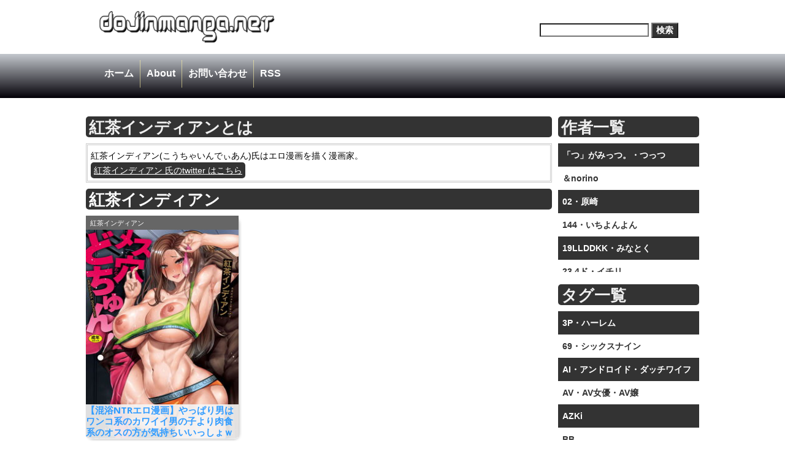

--- FILE ---
content_type: text/html; charset=UTF-8
request_url: https://dojinmanga.net/kocha-indian/
body_size: 86487
content:
<!DOCTYPE html>
<html lang="ja" class="no-js">
<head>
<meta http-equiv="Content-Type" content="text/html; charset=utf-8" />
<meta http-equiv="Content-Style-Type" content="text/css" />
<meta http-equiv="Content-Script-Type" content="text/javascript" />
<meta name="author" content="" />
<meta http-equiv="X-UA-Compatible" content="IE=edge">
<meta name="viewport" content="width=device-width, initial-scale=1.0">
<meta name="format-detection" content="telephone=no">
<h1>
  <title>紅茶インディアン | どーじんまんが｜エロ漫画 エロ同人誌 無料</title>
</h1>
<link rel="profile" href="https://gmpg.org/xfn/11" />
<link rel="pingback" href="https://dojinmanga.net/xmlrpc.php" />


<meta name='robots' content='max-image-preview:large' />

<!-- All In One SEO Pack 3.7.1ob_start_detected [-1,-1] -->
<meta name="description"  content="紅茶インディアン(こうちゃいんでぃあん)氏はエロ漫画を描く漫画家。 紅茶インディアン 氏のtwitter はこちら" />

<script type="application/ld+json" class="aioseop-schema">{"@context":"https://schema.org","@graph":[{"@type":"Organization","@id":"https://dojinmanga.net/#organization","url":"https://dojinmanga.net/","name":"どーじんまんが｜エロ漫画 エロ同人誌 無料","sameAs":[]},{"@type":"WebSite","@id":"https://dojinmanga.net/#website","url":"https://dojinmanga.net/","name":"どーじんまんが｜エロ漫画 エロ同人誌 無料","publisher":{"@id":"https://dojinmanga.net/#organization"}},{"@type":"CollectionPage","@id":"https://dojinmanga.net/kocha-indian/#collectionpage","url":"https://dojinmanga.net/kocha-indian/","inLanguage":"ja","name":"紅茶インディアン","isPartOf":{"@id":"https://dojinmanga.net/#website"},"breadcrumb":{"@id":"https://dojinmanga.net/kocha-indian/#breadcrumblist"},"description":"紅茶インディアン(こうちゃいんでぃあん)氏はエロ漫画を描く漫画家。\r\n\r\n<a title=\"twitter\" href=\"https://twitter.com/TeaIndian\">紅茶インディアン 氏のtwitter はこちら</a>"},{"@type":"BreadcrumbList","@id":"https://dojinmanga.net/kocha-indian/#breadcrumblist","itemListElement":[{"@type":"ListItem","position":1,"item":{"@type":"WebPage","@id":"https://dojinmanga.net/","url":"https://dojinmanga.net/","name":"どーじんまんが｜エロ漫画 エロ同人誌 無料"}},{"@type":"ListItem","position":2,"item":{"@type":"WebPage","@id":"https://dojinmanga.net/kocha-indian/","url":"https://dojinmanga.net/kocha-indian/","name":"紅茶インディアン"}}]}]}</script>
<link rel="canonical" href="https://dojinmanga.net/kocha-indian/" />
			<script type="text/javascript" >
				window.ga=window.ga||function(){(ga.q=ga.q||[]).push(arguments)};ga.l=+new Date;
				ga('create', 'UA-131157456-1', 'auto');
				// Plugins
				
				ga('send', 'pageview');
			</script>
			<script async src="https://www.google-analytics.com/analytics.js"></script>
			<!-- All In One SEO Pack -->
<link rel="alternate" type="application/rss+xml" title="どーじんまんが｜エロ漫画 エロ同人誌 無料 &raquo; フィード" href="https://dojinmanga.net/feed/" />
<link rel="alternate" type="application/rss+xml" title="どーじんまんが｜エロ漫画 エロ同人誌 無料 &raquo; コメントフィード" href="https://dojinmanga.net/comments/feed/" />
<link rel="alternate" type="application/rss+xml" title="どーじんまんが｜エロ漫画 エロ同人誌 無料 &raquo; 紅茶インディアン カテゴリーのフィード" href="https://dojinmanga.net/kocha-indian/feed/" />
<script type="text/javascript">
/* <![CDATA[ */
window._wpemojiSettings = {"baseUrl":"https:\/\/s.w.org\/images\/core\/emoji\/14.0.0\/72x72\/","ext":".png","svgUrl":"https:\/\/s.w.org\/images\/core\/emoji\/14.0.0\/svg\/","svgExt":".svg","source":{"concatemoji":"https:\/\/dojinmanga.net\/wp-includes\/js\/wp-emoji-release.min.js?ver=6.4.4"}};
/*! This file is auto-generated */
!function(i,n){var o,s,e;function c(e){try{var t={supportTests:e,timestamp:(new Date).valueOf()};sessionStorage.setItem(o,JSON.stringify(t))}catch(e){}}function p(e,t,n){e.clearRect(0,0,e.canvas.width,e.canvas.height),e.fillText(t,0,0);var t=new Uint32Array(e.getImageData(0,0,e.canvas.width,e.canvas.height).data),r=(e.clearRect(0,0,e.canvas.width,e.canvas.height),e.fillText(n,0,0),new Uint32Array(e.getImageData(0,0,e.canvas.width,e.canvas.height).data));return t.every(function(e,t){return e===r[t]})}function u(e,t,n){switch(t){case"flag":return n(e,"\ud83c\udff3\ufe0f\u200d\u26a7\ufe0f","\ud83c\udff3\ufe0f\u200b\u26a7\ufe0f")?!1:!n(e,"\ud83c\uddfa\ud83c\uddf3","\ud83c\uddfa\u200b\ud83c\uddf3")&&!n(e,"\ud83c\udff4\udb40\udc67\udb40\udc62\udb40\udc65\udb40\udc6e\udb40\udc67\udb40\udc7f","\ud83c\udff4\u200b\udb40\udc67\u200b\udb40\udc62\u200b\udb40\udc65\u200b\udb40\udc6e\u200b\udb40\udc67\u200b\udb40\udc7f");case"emoji":return!n(e,"\ud83e\udef1\ud83c\udffb\u200d\ud83e\udef2\ud83c\udfff","\ud83e\udef1\ud83c\udffb\u200b\ud83e\udef2\ud83c\udfff")}return!1}function f(e,t,n){var r="undefined"!=typeof WorkerGlobalScope&&self instanceof WorkerGlobalScope?new OffscreenCanvas(300,150):i.createElement("canvas"),a=r.getContext("2d",{willReadFrequently:!0}),o=(a.textBaseline="top",a.font="600 32px Arial",{});return e.forEach(function(e){o[e]=t(a,e,n)}),o}function t(e){var t=i.createElement("script");t.src=e,t.defer=!0,i.head.appendChild(t)}"undefined"!=typeof Promise&&(o="wpEmojiSettingsSupports",s=["flag","emoji"],n.supports={everything:!0,everythingExceptFlag:!0},e=new Promise(function(e){i.addEventListener("DOMContentLoaded",e,{once:!0})}),new Promise(function(t){var n=function(){try{var e=JSON.parse(sessionStorage.getItem(o));if("object"==typeof e&&"number"==typeof e.timestamp&&(new Date).valueOf()<e.timestamp+604800&&"object"==typeof e.supportTests)return e.supportTests}catch(e){}return null}();if(!n){if("undefined"!=typeof Worker&&"undefined"!=typeof OffscreenCanvas&&"undefined"!=typeof URL&&URL.createObjectURL&&"undefined"!=typeof Blob)try{var e="postMessage("+f.toString()+"("+[JSON.stringify(s),u.toString(),p.toString()].join(",")+"));",r=new Blob([e],{type:"text/javascript"}),a=new Worker(URL.createObjectURL(r),{name:"wpTestEmojiSupports"});return void(a.onmessage=function(e){c(n=e.data),a.terminate(),t(n)})}catch(e){}c(n=f(s,u,p))}t(n)}).then(function(e){for(var t in e)n.supports[t]=e[t],n.supports.everything=n.supports.everything&&n.supports[t],"flag"!==t&&(n.supports.everythingExceptFlag=n.supports.everythingExceptFlag&&n.supports[t]);n.supports.everythingExceptFlag=n.supports.everythingExceptFlag&&!n.supports.flag,n.DOMReady=!1,n.readyCallback=function(){n.DOMReady=!0}}).then(function(){return e}).then(function(){var e;n.supports.everything||(n.readyCallback(),(e=n.source||{}).concatemoji?t(e.concatemoji):e.wpemoji&&e.twemoji&&(t(e.twemoji),t(e.wpemoji)))}))}((window,document),window._wpemojiSettings);
/* ]]> */
</script>
<style id='wp-emoji-styles-inline-css' type='text/css'>

	img.wp-smiley, img.emoji {
		display: inline !important;
		border: none !important;
		box-shadow: none !important;
		height: 1em !important;
		width: 1em !important;
		margin: 0 0.07em !important;
		vertical-align: -0.1em !important;
		background: none !important;
		padding: 0 !important;
	}
</style>
<link rel='stylesheet' id='wp-block-library-css' href='https://dojinmanga.net/wp-includes/css/dist/block-library/style.min.css?ver=6.4.4' type='text/css' media='all' />
<style id='classic-theme-styles-inline-css' type='text/css'>
/*! This file is auto-generated */
.wp-block-button__link{color:#fff;background-color:#32373c;border-radius:9999px;box-shadow:none;text-decoration:none;padding:calc(.667em + 2px) calc(1.333em + 2px);font-size:1.125em}.wp-block-file__button{background:#32373c;color:#fff;text-decoration:none}
</style>
<style id='global-styles-inline-css' type='text/css'>
body{--wp--preset--color--black: #000000;--wp--preset--color--cyan-bluish-gray: #abb8c3;--wp--preset--color--white: #ffffff;--wp--preset--color--pale-pink: #f78da7;--wp--preset--color--vivid-red: #cf2e2e;--wp--preset--color--luminous-vivid-orange: #ff6900;--wp--preset--color--luminous-vivid-amber: #fcb900;--wp--preset--color--light-green-cyan: #7bdcb5;--wp--preset--color--vivid-green-cyan: #00d084;--wp--preset--color--pale-cyan-blue: #8ed1fc;--wp--preset--color--vivid-cyan-blue: #0693e3;--wp--preset--color--vivid-purple: #9b51e0;--wp--preset--gradient--vivid-cyan-blue-to-vivid-purple: linear-gradient(135deg,rgba(6,147,227,1) 0%,rgb(155,81,224) 100%);--wp--preset--gradient--light-green-cyan-to-vivid-green-cyan: linear-gradient(135deg,rgb(122,220,180) 0%,rgb(0,208,130) 100%);--wp--preset--gradient--luminous-vivid-amber-to-luminous-vivid-orange: linear-gradient(135deg,rgba(252,185,0,1) 0%,rgba(255,105,0,1) 100%);--wp--preset--gradient--luminous-vivid-orange-to-vivid-red: linear-gradient(135deg,rgba(255,105,0,1) 0%,rgb(207,46,46) 100%);--wp--preset--gradient--very-light-gray-to-cyan-bluish-gray: linear-gradient(135deg,rgb(238,238,238) 0%,rgb(169,184,195) 100%);--wp--preset--gradient--cool-to-warm-spectrum: linear-gradient(135deg,rgb(74,234,220) 0%,rgb(151,120,209) 20%,rgb(207,42,186) 40%,rgb(238,44,130) 60%,rgb(251,105,98) 80%,rgb(254,248,76) 100%);--wp--preset--gradient--blush-light-purple: linear-gradient(135deg,rgb(255,206,236) 0%,rgb(152,150,240) 100%);--wp--preset--gradient--blush-bordeaux: linear-gradient(135deg,rgb(254,205,165) 0%,rgb(254,45,45) 50%,rgb(107,0,62) 100%);--wp--preset--gradient--luminous-dusk: linear-gradient(135deg,rgb(255,203,112) 0%,rgb(199,81,192) 50%,rgb(65,88,208) 100%);--wp--preset--gradient--pale-ocean: linear-gradient(135deg,rgb(255,245,203) 0%,rgb(182,227,212) 50%,rgb(51,167,181) 100%);--wp--preset--gradient--electric-grass: linear-gradient(135deg,rgb(202,248,128) 0%,rgb(113,206,126) 100%);--wp--preset--gradient--midnight: linear-gradient(135deg,rgb(2,3,129) 0%,rgb(40,116,252) 100%);--wp--preset--font-size--small: 13px;--wp--preset--font-size--medium: 20px;--wp--preset--font-size--large: 36px;--wp--preset--font-size--x-large: 42px;--wp--preset--spacing--20: 0.44rem;--wp--preset--spacing--30: 0.67rem;--wp--preset--spacing--40: 1rem;--wp--preset--spacing--50: 1.5rem;--wp--preset--spacing--60: 2.25rem;--wp--preset--spacing--70: 3.38rem;--wp--preset--spacing--80: 5.06rem;--wp--preset--shadow--natural: 6px 6px 9px rgba(0, 0, 0, 0.2);--wp--preset--shadow--deep: 12px 12px 50px rgba(0, 0, 0, 0.4);--wp--preset--shadow--sharp: 6px 6px 0px rgba(0, 0, 0, 0.2);--wp--preset--shadow--outlined: 6px 6px 0px -3px rgba(255, 255, 255, 1), 6px 6px rgba(0, 0, 0, 1);--wp--preset--shadow--crisp: 6px 6px 0px rgba(0, 0, 0, 1);}:where(.is-layout-flex){gap: 0.5em;}:where(.is-layout-grid){gap: 0.5em;}body .is-layout-flow > .alignleft{float: left;margin-inline-start: 0;margin-inline-end: 2em;}body .is-layout-flow > .alignright{float: right;margin-inline-start: 2em;margin-inline-end: 0;}body .is-layout-flow > .aligncenter{margin-left: auto !important;margin-right: auto !important;}body .is-layout-constrained > .alignleft{float: left;margin-inline-start: 0;margin-inline-end: 2em;}body .is-layout-constrained > .alignright{float: right;margin-inline-start: 2em;margin-inline-end: 0;}body .is-layout-constrained > .aligncenter{margin-left: auto !important;margin-right: auto !important;}body .is-layout-constrained > :where(:not(.alignleft):not(.alignright):not(.alignfull)){max-width: var(--wp--style--global--content-size);margin-left: auto !important;margin-right: auto !important;}body .is-layout-constrained > .alignwide{max-width: var(--wp--style--global--wide-size);}body .is-layout-flex{display: flex;}body .is-layout-flex{flex-wrap: wrap;align-items: center;}body .is-layout-flex > *{margin: 0;}body .is-layout-grid{display: grid;}body .is-layout-grid > *{margin: 0;}:where(.wp-block-columns.is-layout-flex){gap: 2em;}:where(.wp-block-columns.is-layout-grid){gap: 2em;}:where(.wp-block-post-template.is-layout-flex){gap: 1.25em;}:where(.wp-block-post-template.is-layout-grid){gap: 1.25em;}.has-black-color{color: var(--wp--preset--color--black) !important;}.has-cyan-bluish-gray-color{color: var(--wp--preset--color--cyan-bluish-gray) !important;}.has-white-color{color: var(--wp--preset--color--white) !important;}.has-pale-pink-color{color: var(--wp--preset--color--pale-pink) !important;}.has-vivid-red-color{color: var(--wp--preset--color--vivid-red) !important;}.has-luminous-vivid-orange-color{color: var(--wp--preset--color--luminous-vivid-orange) !important;}.has-luminous-vivid-amber-color{color: var(--wp--preset--color--luminous-vivid-amber) !important;}.has-light-green-cyan-color{color: var(--wp--preset--color--light-green-cyan) !important;}.has-vivid-green-cyan-color{color: var(--wp--preset--color--vivid-green-cyan) !important;}.has-pale-cyan-blue-color{color: var(--wp--preset--color--pale-cyan-blue) !important;}.has-vivid-cyan-blue-color{color: var(--wp--preset--color--vivid-cyan-blue) !important;}.has-vivid-purple-color{color: var(--wp--preset--color--vivid-purple) !important;}.has-black-background-color{background-color: var(--wp--preset--color--black) !important;}.has-cyan-bluish-gray-background-color{background-color: var(--wp--preset--color--cyan-bluish-gray) !important;}.has-white-background-color{background-color: var(--wp--preset--color--white) !important;}.has-pale-pink-background-color{background-color: var(--wp--preset--color--pale-pink) !important;}.has-vivid-red-background-color{background-color: var(--wp--preset--color--vivid-red) !important;}.has-luminous-vivid-orange-background-color{background-color: var(--wp--preset--color--luminous-vivid-orange) !important;}.has-luminous-vivid-amber-background-color{background-color: var(--wp--preset--color--luminous-vivid-amber) !important;}.has-light-green-cyan-background-color{background-color: var(--wp--preset--color--light-green-cyan) !important;}.has-vivid-green-cyan-background-color{background-color: var(--wp--preset--color--vivid-green-cyan) !important;}.has-pale-cyan-blue-background-color{background-color: var(--wp--preset--color--pale-cyan-blue) !important;}.has-vivid-cyan-blue-background-color{background-color: var(--wp--preset--color--vivid-cyan-blue) !important;}.has-vivid-purple-background-color{background-color: var(--wp--preset--color--vivid-purple) !important;}.has-black-border-color{border-color: var(--wp--preset--color--black) !important;}.has-cyan-bluish-gray-border-color{border-color: var(--wp--preset--color--cyan-bluish-gray) !important;}.has-white-border-color{border-color: var(--wp--preset--color--white) !important;}.has-pale-pink-border-color{border-color: var(--wp--preset--color--pale-pink) !important;}.has-vivid-red-border-color{border-color: var(--wp--preset--color--vivid-red) !important;}.has-luminous-vivid-orange-border-color{border-color: var(--wp--preset--color--luminous-vivid-orange) !important;}.has-luminous-vivid-amber-border-color{border-color: var(--wp--preset--color--luminous-vivid-amber) !important;}.has-light-green-cyan-border-color{border-color: var(--wp--preset--color--light-green-cyan) !important;}.has-vivid-green-cyan-border-color{border-color: var(--wp--preset--color--vivid-green-cyan) !important;}.has-pale-cyan-blue-border-color{border-color: var(--wp--preset--color--pale-cyan-blue) !important;}.has-vivid-cyan-blue-border-color{border-color: var(--wp--preset--color--vivid-cyan-blue) !important;}.has-vivid-purple-border-color{border-color: var(--wp--preset--color--vivid-purple) !important;}.has-vivid-cyan-blue-to-vivid-purple-gradient-background{background: var(--wp--preset--gradient--vivid-cyan-blue-to-vivid-purple) !important;}.has-light-green-cyan-to-vivid-green-cyan-gradient-background{background: var(--wp--preset--gradient--light-green-cyan-to-vivid-green-cyan) !important;}.has-luminous-vivid-amber-to-luminous-vivid-orange-gradient-background{background: var(--wp--preset--gradient--luminous-vivid-amber-to-luminous-vivid-orange) !important;}.has-luminous-vivid-orange-to-vivid-red-gradient-background{background: var(--wp--preset--gradient--luminous-vivid-orange-to-vivid-red) !important;}.has-very-light-gray-to-cyan-bluish-gray-gradient-background{background: var(--wp--preset--gradient--very-light-gray-to-cyan-bluish-gray) !important;}.has-cool-to-warm-spectrum-gradient-background{background: var(--wp--preset--gradient--cool-to-warm-spectrum) !important;}.has-blush-light-purple-gradient-background{background: var(--wp--preset--gradient--blush-light-purple) !important;}.has-blush-bordeaux-gradient-background{background: var(--wp--preset--gradient--blush-bordeaux) !important;}.has-luminous-dusk-gradient-background{background: var(--wp--preset--gradient--luminous-dusk) !important;}.has-pale-ocean-gradient-background{background: var(--wp--preset--gradient--pale-ocean) !important;}.has-electric-grass-gradient-background{background: var(--wp--preset--gradient--electric-grass) !important;}.has-midnight-gradient-background{background: var(--wp--preset--gradient--midnight) !important;}.has-small-font-size{font-size: var(--wp--preset--font-size--small) !important;}.has-medium-font-size{font-size: var(--wp--preset--font-size--medium) !important;}.has-large-font-size{font-size: var(--wp--preset--font-size--large) !important;}.has-x-large-font-size{font-size: var(--wp--preset--font-size--x-large) !important;}
.wp-block-navigation a:where(:not(.wp-element-button)){color: inherit;}
:where(.wp-block-post-template.is-layout-flex){gap: 1.25em;}:where(.wp-block-post-template.is-layout-grid){gap: 1.25em;}
:where(.wp-block-columns.is-layout-flex){gap: 2em;}:where(.wp-block-columns.is-layout-grid){gap: 2em;}
.wp-block-pullquote{font-size: 1.5em;line-height: 1.6;}
</style>
<link rel='stylesheet' id='contact-form-7-css' href='https://dojinmanga.net/wp-content/plugins/contact-form-7/includes/css/styles.css?ver=5.0.5' type='text/css' media='all' />
<link rel='stylesheet' id='wp-pagenavi-css' href='https://dojinmanga.net/wp-content/plugins/wp-pagenavi/pagenavi-css.css?ver=2.70' type='text/css' media='all' />
<link rel='stylesheet' id='surfarama_style-css' href='https://dojinmanga.net/wp-content/themes/surfarama/style.css?ver=6.4.4' type='text/css' media='all' />
<script type="text/javascript" src="https://dojinmanga.net/wp-includes/js/jquery/jquery.min.js?ver=3.7.1" id="jquery-core-js"></script>
<script type="text/javascript" src="https://dojinmanga.net/wp-includes/js/jquery/jquery-migrate.min.js?ver=3.4.1" id="jquery-migrate-js"></script>
<script type="text/javascript" src="https://dojinmanga.net/wp-content/themes/surfarama/library/js/modernizr-2.6.2.min.js?ver=2.6.2" id="modernizr-js"></script>
<script type="text/javascript" src="https://dojinmanga.net/wp-includes/js/imagesloaded.min.js?ver=5.0.0" id="imagesloaded-js"></script>
<script type="text/javascript" src="https://dojinmanga.net/wp-includes/js/masonry.min.js?ver=4.2.2" id="masonry-js"></script>
<script type="text/javascript" src="https://dojinmanga.net/wp-content/themes/surfarama/library/js/scripts.js?ver=1.0.0" id="surfarama_custom_js-js"></script>
<link rel="https://api.w.org/" href="https://dojinmanga.net/wp-json/" /><link rel="alternate" type="application/json" href="https://dojinmanga.net/wp-json/wp/v2/categories/3489" /><link rel="EditURI" type="application/rsd+xml" title="RSD" href="https://dojinmanga.net/xmlrpc.php?rsd" />
<meta name="generator" content="WordPress 6.4.4" />

		<!-- GA Google Analytics @ https://m0n.co/ga -->
		<script async src="https://www.googletagmanager.com/gtag/js?id=G-YWCYWFFTZX"></script>
		<script>
			window.dataLayer = window.dataLayer || [];
			function gtag(){dataLayer.push(arguments);}
			gtag('js', new Date());
			gtag('config', 'G-YWCYWFFTZX');
		</script>

		 <style id="surfarama-styles" type="text/css">
	      </style>
	
</head>

<body class="archive category category-kocha-indian category-3489 single-author">


	<header id="branding" role="banner">
      <div id="inner-header" class="clearfix">
		<div id="site-heading">
        	<div id="site-logo"><a href="https://dojinmanga.net/" title="どーじんまんが｜エロ漫画 エロ同人誌 無料" rel="home"><img src="https://dojinmanga.net/wp-content/themes/surfarama/library/images/logo.png" alt="どーじんまんが｜エロ漫画 エロ同人誌 無料" /></a></div>

		</div>

 <form role="search" method="get" id="searchform" class="searchform" action="https://dojinmanga.net/">
				<div>
					<label class="screen-reader-text" for="s">検索:</label>
					<input type="text" value="" name="s" id="s" />
					<input type="submit" id="searchsubmit" value="検索" />
				</div>
			</form>      </div>

      <nav id="access">
      <ul>
                <li><a href="https://dojinmanga.net">ホーム</a></li>
                <li><img src="https://dojinmanga.net/wp-content/themes/surfarama/library/images/border.png" /></li>
                <li><a href="https://dojinmanga.net/?page_id=29672">About</a></li>
                <li><img src="https://dojinmanga.net/wp-content/themes/surfarama/library/images/border.png" /></li>
                <li><a href="https://dojinmanga.net/?page_id=29644">お問い合わせ</a></li>
                <li><img src="https://dojinmanga.net/wp-content/themes/surfarama/library/images/border.png" /></li>
                <li><a href="https://dojinmanga.net/feed/" target="_blank">RSS</a></li>
            </ul>
    </nav><!-- #access -->

	</header><!-- #branding -->

<div id="container">
    <div id="content" class="clearfix">

        <div id="main" class="clearfix" role="main">

<div class="big_news">
</div>

<div class="term">
	<h3 class="new_title_back">紅茶インディアンとは</h3>
	<div><p>紅茶インディアン(こうちゃいんでぃあん)氏はエロ漫画を描く漫画家。</p>
<p><a title="twitter" href="https://twitter.com/TeaIndian">紅茶インディアン 氏のtwitter はこちら</a></p>
</div>
</div>
			

					<h3 class="new_title"><span class="colortxt">紅茶インディアン</span></h3>

					
				
                <div id="grid-wrap" class="clearfix column33">

													<div class="grid-box">
					<article id="post-256845" class="post-256845 post type-post status-publish format-standard has-post-thumbnail hentry category-kocha-indian tag-ntlntr tag-eromanga tag-black-gyaru tag-a-sex-orgy tag-hentai-slut tag-portio-vaginalis-uteri tag-big-boobs tag-big-penis tag-bath"  style="background-color: ">
<div class="maincon">
<div class="rcon">

	  		        <span class="cat-links" style="background-color: ">
            <a href="https://dojinmanga.net/kocha-indian/" rel="tag">紅茶インディアン</a>        </span>
            
         	<div class="grid-box-img"><a href="https://dojinmanga.net/kocha-indian/konyoku-ntr-eromanga/" rel="bookmark" title="【混浴NTRエロ漫画】やっぱり男はワンコ系のカワイイ男の子より肉食系のオスの方が気持ちいいっしょｗ【寝返り温泉／紅茶インディアン】"><img width="247" height="350" src="https://dojinmanga.net/wp-content/uploads/2025/09/ntr-1-16.jpg" class="attachment-full size-full wp-post-image" alt="" decoding="async" fetchpriority="high" srcset="https://dojinmanga.net/wp-content/uploads/2025/09/ntr-1-16.jpg 247w, https://dojinmanga.net/wp-content/uploads/2025/09/ntr-1-16-212x300.jpg 212w" sizes="(max-width: 247px) 100vw, 247px" /></a></div>

	


		<h2 class="entry-title"><a href="https://dojinmanga.net/kocha-indian/konyoku-ntr-eromanga/" title="Permalink to 【混浴NTRエロ漫画】やっぱり男はワンコ系のカワイイ男の子より肉食系のオスの方が気持ちいいっしょｗ【寝返り温泉／紅茶インディアン】" rel="bookmark">【混浴NTRエロ漫画】やっぱり男はワンコ系のカワイイ男の子より肉食系のオスの方が気持ちいいっしょｗ【寝返り温泉／紅茶インディアン】</a></h2>
        
 <div style="display:none;">
<h4>ディスクリプション</h4>
恋に奥手で優しい草食系男子くんをよそに、ヒロインたちは「やっぱり男は可愛いより逞しくて気持ちいい方がいい！」と豪語し、ガチ肉食系の逞しい男たちが集う“ヤリ部屋”へ一直線！無邪気に笑いながらも、そこでは甘さゼロ・本能むき出しの快楽が待ち受けるｗｗｗ</div>

</div>
</div>
</article><!-- #post-256845 -->
                    </div>

								</div>

				
			
<div class="top_link">
	<div class="big_news column33">
		<div class="mycomment">
<h3>最新コメント</h3>
<div class="com_body"><a href="https://dojinmanga.net/mikage/ntr-eromanga-30/"><div class="img_left"><img src='https://dojinmanga.net/wp-content/uploads/2026/01/ntr-1-4-204x300.jpg' ></div><div class="com_right"><div class="cont_time">01/24 03:26</div>お疲れ様です。
管理人殿体調悪いのでしょうか？

無理なさらないでくださいね。</div></a></div><div class="com_body"><a href="https://dojinmanga.net/chaina/rachi-rinkan-eromanga/"><div class="img_left"><img src='https://dojinmanga.net/wp-content/uploads/2019/05/rachi-rinkan-eromanga00001-211x300.jpg' ></div><div class="com_right"><div class="cont_time">01/22 22:53</div>判決を言い渡す。
有罪！
無期懲役！</div></a></div><div class="com_body"><a href="https://dojinmanga.net/bucchau/rankou-eromanga/"><div class="img_left"><img src='https://dojinmanga.net/wp-content/uploads/2026/01/harem-1-2-213x300.jpg' ></div><div class="com_right"><div class="cont_time">01/10 03:24</div>おおブッチャー氏だ！
このムチムチした作風好みなんです！
UPしてくださり、感謝ですm(_ _)m</div></a></div><div class="com_body"><a href="https://dojinmanga.net/kozi/otokonoko-elf-eromanga/"><div class="img_left"><img src='https://dojinmanga.net/wp-content/uploads/2026/01/otokonoko-elf-1-213x300.jpg' ></div><div class="com_right"><div class="cont_time">01/06 01:35</div>けしからん
もっと見せてくれたまえ</div></a></div><div class="com_body"><a href="https://dojinmanga.net/heriwo/fudeoroshi-eromanga/"><div class="img_left"><img src='https://dojinmanga.net/wp-content/uploads/2026/01/d_712748prCUnetnoise_scaleLevel0width-720-1-212x300.jpg' ></div><div class="com_right"><div class="cont_time">01/05 01:41</div>へりを氏の新作…
ダイジェストでも分かる…良い…</div></a></div><div class="com_body"><a href="https://dojinmanga.net/pegina/jc-rape-eromanga-6/"><div class="img_left"><img src='https://dojinmanga.net/wp-content/uploads/2025/12/papakatsu-1-1-211x300.jpg' ></div><div class="com_right"><div class="cont_time">01/03 23:36</div>突っ張りJCたまんねぇ～^_^</div></a></div><div class="com_body"><a href="https://dojinmanga.net/aoi-riku/jk-chikan-eromanga-5/"><div class="img_left"><img src='https://dojinmanga.net/wp-content/uploads/2024/05/jk-chikan-1-1-211x300.jpg' ></div><div class="com_right"><div class="cont_time">01/02 00:12</div>ちんこでっか</div></a></div><div class="com_body"><a href="https://dojinmanga.net/aoi-riku/jk-chikan-eromanga-5/"><div class="img_left"><img src='https://dojinmanga.net/wp-content/uploads/2024/05/jk-chikan-1-1-211x300.jpg' ></div><div class="com_right"><div class="cont_time">01/02 00:12</div>ちんこデカすぎ</div></a></div><div class="com_body"><a href="https://dojinmanga.net/sho-bu/ikeoji-eromanga-4/"><div class="img_left"><img src='https://dojinmanga.net/wp-content/uploads/2025/12/138907169_p0_master1200-212x300.jpg' ></div><div class="com_right"><div class="cont_time">01/01 03:41</div>良き…良き</div></a></div><div class="com_body"><a href="https://dojinmanga.net/atahuta/hololive-eromanga/"><div class="img_left"><img src='https://dojinmanga.net/wp-content/uploads/2025/07/hololive-32-1-217x300.jpg' ></div><div class="com_right"><div class="cont_time">12/31 23:16</div>ヤバい(´；ω；｀)可哀想だ(´；ω；｀)</div></a></div><div class="com_body"><a href="https://dojinmanga.net/fu-ta/toshinosa-ichalove-eromanga/"><div class="img_left"><img src='https://dojinmanga.net/wp-content/uploads/2025/07/ichalove-1-3-211x300.jpg' ></div><div class="com_right"><div class="cont_time">12/31 09:38</div>私の意思関係なく無理矢理こういうのやって欲しい、、</div></a></div><div class="com_body"><a href="https://dojinmanga.net/yonayona/seidorei-eromanga-39/"><div class="img_left"><img src='https://dojinmanga.net/wp-content/uploads/2025/05/seidorei-99-217x300.jpg' ></div><div class="com_right"><div class="cont_time">12/31 09:37</div>誰か私もお世話して、、Hな事でもいいのにな、、</div></a></div><div class="com_body"><a href="https://dojinmanga.net/dantetsu/kichiku-choukyou-eromanga/"><div class="img_left"><img src='https://dojinmanga.net/wp-content/uploads/2024/08/loli-rape-1-1-212x300.jpg' ></div><div class="com_right"><div class="cont_time">12/30 18:54</div>、</div></a></div><div class="com_body"><a href="https://dojinmanga.net/doumou/yagai-ichalove-eromanga/"><div class="img_left"><img src='https://dojinmanga.net/wp-content/uploads/2024/05/ichalove-1-16-211x300.jpg' ></div><div class="com_right"><div class="cont_time">12/30 16:44</div>ええですねぇエロカワですねぇ</div></a></div><div class="com_body"><a href="https://dojinmanga.net/dantetsu/kichiku-choukyou-eromanga/"><div class="img_left"><img src='https://dojinmanga.net/wp-content/uploads/2024/08/loli-rape-1-1-212x300.jpg' ></div><div class="com_right"><div class="cont_time">12/27 16:28</div>物語として美しい</div></a></div><div class="com_body"><a href="https://dojinmanga.net/yonayona/seidorei-eromanga-39/"><div class="img_left"><img src='https://dojinmanga.net/wp-content/uploads/2025/05/seidorei-99-217x300.jpg' ></div><div class="com_right"><div class="cont_time">12/26 01:49</div>実際いたらいっぱいご飯食べさせて、可愛い服着せて、いっぱい笑顔にしてあげるんだ。

その前に俺が警察のお世話になるってオチが付くけどな</div></a></div><div class="com_body"><a href="https://dojinmanga.net/de/massage-eromanga-4/"><div class="img_left"><img src='https://dojinmanga.net/wp-content/uploads/2021/04/massage-eromanga00001-213x300.jpg' ></div><div class="com_right"><div class="cont_time">12/26 00:15</div>すごくよい！！</div></a></div><div class="com_body"><a href="https://dojinmanga.net/cr/shokushu-eromanga-27/"><div class="img_left"><img src='https://dojinmanga.net/wp-content/uploads/2019/04/shokushu-eromanga00001-4-211x300.jpg' ></div><div class="com_right"><div class="cont_time">12/25 13:34</div>ごくんびびったけどエロかった(^q^)</div></a></div><div class="com_body"><a href="https://dojinmanga.net/agata/shota-fudeoroshi-eromanga-2/"><div class="img_left"><img src='https://dojinmanga.net/wp-content/uploads/2025/09/zenra-1-1-212x300.jpg' ></div><div class="com_right"><div class="cont_time">12/25 13:20</div>(. q.)ｴﾛﾄｶﾜｲｲｶﾞﾏｻﾞｯﾃﾙ</div></a></div><div class="com_body"><a href="https://dojinmanga.net/doumou/yagai-ichalove-eromanga/"><div class="img_left"><img src='https://dojinmanga.net/wp-content/uploads/2024/05/ichalove-1-16-211x300.jpg' ></div><div class="com_right"><div class="cont_time">12/25 13:11</div>エロｵｵｵｵｵｵｵｵｵ</div></a></div><div class="com_body"><a href="https://dojinmanga.net/yonayona/seidorei-eromanga-39/"><div class="img_left"><img src='https://dojinmanga.net/wp-content/uploads/2025/05/seidorei-99-217x300.jpg' ></div><div class="com_right"><div class="cont_time">12/25 13:03</div>^_^</div></a></div><div class="com_body"><a href="https://dojinmanga.net/yonayona/seidorei-eromanga-39/"><div class="img_left"><img src='https://dojinmanga.net/wp-content/uploads/2025/05/seidorei-99-217x300.jpg' ></div><div class="com_right"><div class="cont_time">12/25 13:02</div>可愛いけどエロい　</div></a></div><div class="com_body"><a href="https://dojinmanga.net/dendoro-kakariya/kinshinsoukan-eromanga-257/"><div class="img_left"><img src='https://dojinmanga.net/wp-content/uploads/2025/07/rape-1-10-211x300.jpg' ></div><div class="com_right"><div class="cont_time">12/24 22:04</div>こうゆうのでいいんだよ( ・∀・)ｲｲ!!</div></a></div><div class="com_body"><a href="https://dojinmanga.net/cr/shokushu-eromanga-27/"><div class="img_left"><img src='https://dojinmanga.net/wp-content/uploads/2019/04/shokushu-eromanga00001-4-211x300.jpg' ></div><div class="com_right"><div class="cont_time">12/23 21:54</div>ここには変態と中二病しかいないんか？</div></a></div><div class="com_body"><a href="https://dojinmanga.net/cr/shokushu-eromanga-27/"><div class="img_left"><img src='https://dojinmanga.net/wp-content/uploads/2019/04/shokushu-eromanga00001-4-211x300.jpg' ></div><div class="com_right"><div class="cont_time">12/23 14:25</div>おもちゃ挿れながら私もイっちゃった❤️</div></a></div><div class="com_body"><a href="https://dojinmanga.net/sawa-cream/shokushu-eromanga-129/"><div class="img_left"><img src='https://dojinmanga.net/wp-content/uploads/2023/07/d_231883jp-008-212x300.jpg' ></div><div class="com_right"><div class="cont_time">12/22 19:01</div>やばい</div></a></div><div class="com_body"><a href="https://dojinmanga.net/toku/jyoseilead-eromanga-2/"><div class="img_left"><img src='https://dojinmanga.net/wp-content/uploads/2025/12/ichalove-35-1-216x300.jpg' ></div><div class="com_right"><div class="cont_time">12/22 01:58</div>悪い女
でもエッチだから仕方ないね。</div></a></div><div class="com_body"><a href="https://dojinmanga.net/yoshiura-kazuya/ntr-eromanga-6/"><div class="img_left"><img src='https://dojinmanga.net/wp-content/uploads/2019/01/ntr-duma-eromanga00007-215x300.jpg' ></div><div class="com_right"><div class="cont_time">12/20 14:53</div>これはヤバい。。。俺も独立してたくさん取引したい</div></a></div></div>	</div>
</div>
        </div> <!-- end #main -->

        		<div id="sidebar-home" class="widget-area" role="complementary">


<div class="star_rss">
</div>


<div class="cat_list">
<h3>作者一覧</h3>
<ul class="scroll">
	<li class="cat-item cat-item-2852"><a href="https://dojinmanga.net/tsuttsu/">「つ」がみっつ。・つっつ</a>
</li>
	<li class="cat-item cat-item-4049"><a href="https://dojinmanga.net/norino/">＆norino</a>
</li>
	<li class="cat-item cat-item-4501"><a href="https://dojinmanga.net/hatazaki/">02・原崎</a>
</li>
	<li class="cat-item cat-item-1083"><a href="https://dojinmanga.net/144/">144・いちよんよん</a>
</li>
	<li class="cat-item cat-item-4092"><a href="https://dojinmanga.net/minatoku/">19LLDDKK・みなとく</a>
</li>
	<li class="cat-item cat-item-3940"><a href="https://dojinmanga.net/ichiri/">23.4ド・イチリ</a>
</li>
	<li class="cat-item cat-item-4555"><a href="https://dojinmanga.net/taiya/">300c.c.・タイヤ</a>
</li>
	<li class="cat-item cat-item-4441"><a href="https://dojinmanga.net/3104choume/">3104丁目</a>
</li>
	<li class="cat-item cat-item-3363"><a href="https://dojinmanga.net/330/">330号室</a>
</li>
	<li class="cat-item cat-item-3082"><a href="https://dojinmanga.net/41yonjuichi/">41</a>
</li>
	<li class="cat-item cat-item-1901"><a href="https://dojinmanga.net/akahito/">65535あべぬー・赤人</a>
</li>
	<li class="cat-item cat-item-1467"><a href="https://dojinmanga.net/endou-okito/">70年式悠久機関・袁藤沖人</a>
</li>
	<li class="cat-item cat-item-2870"><a href="https://dojinmanga.net/7zu7/">7zu7</a>
</li>
	<li class="cat-item cat-item-4200"><a href="https://dojinmanga.net/7rensa/">7連鎖</a>
</li>
	<li class="cat-item cat-item-3808"><a href="https://dojinmanga.net/88/">88</a>
</li>
	<li class="cat-item cat-item-4191"><a href="https://dojinmanga.net/hassen/">8cm・はっせん</a>
</li>
	<li class="cat-item cat-item-3245"><a href="https://dojinmanga.net/saikawa-yusa/">abgrund・さいかわゆさ</a>
</li>
	<li class="cat-item cat-item-3660"><a href="https://dojinmanga.net/abyo4/">Abyo4</a>
</li>
	<li class="cat-item cat-item-4481"><a href="https://dojinmanga.net/kazuma-muramasa-2/">ACID EATERS・和馬村政</a>
</li>
	<li class="cat-item cat-item-4413"><a href="https://dojinmanga.net/inu-2/">AERODOG・inu</a>
</li>
	<li class="cat-item cat-item-2766"><a href="https://dojinmanga.net/affle/">AFFLE</a>
</li>
	<li class="cat-item cat-item-4042"><a href="https://dojinmanga.net/akari-blast/">Akari blast！</a>
</li>
	<li class="cat-item cat-item-3338"><a href="https://dojinmanga.net/alien/">alien</a>
</li>
	<li class="cat-item cat-item-4548"><a href="https://dojinmanga.net/amearare/">AMAM・雨あられ</a>
</li>
	<li class="cat-item cat-item-3987"><a href="https://dojinmanga.net/kiyose-kaoru/">ANDOROGYNOUS・キヨセ薫</a>
</li>
	<li class="cat-item cat-item-3828"><a href="https://dojinmanga.net/akiyoshi-yoshiaki/">Anorak Post・あきよしよしあき</a>
</li>
	<li class="cat-item cat-item-4329"><a href="https://dojinmanga.net/higa-yuari/">AppleLip・緋賀ゆかり</a>
</li>
	<li class="cat-item cat-item-4030"><a href="https://dojinmanga.net/armadillo/">Armadillo</a>
</li>
	<li class="cat-item cat-item-4033"><a href="https://dojinmanga.net/ask/">ask，</a>
</li>
	<li class="cat-item cat-item-4713"><a href="https://dojinmanga.net/sawtatsu/">Atelier Neo-Axis・そうたつ</a>
</li>
	<li class="cat-item cat-item-3171"><a href="https://dojinmanga.net/akira-2/">Aきらー</a>
</li>
	<li class="cat-item cat-item-4267"><a href="https://dojinmanga.net/briber/">B-RIVER</a>
</li>
	<li class="cat-item cat-item-810"><a href="https://dojinmanga.net/bang-you/">BANG-YOU</a>
</li>
	<li class="cat-item cat-item-2559"><a href="https://dojinmanga.net/beve/">Be-ve</a>
</li>
	<li class="cat-item cat-item-4202"><a href="https://dojinmanga.net/betock/">BetweenGirls・betock</a>
</li>
	<li class="cat-item cat-item-1785"><a href="https://dojinmanga.net/kuroshiro-neko/">Bicolor・黒白音子</a>
</li>
	<li class="cat-item cat-item-3200"><a href="https://dojinmanga.net/big-g/">BIG・big.g</a>
</li>
	<li class="cat-item cat-item-3662"><a href="https://dojinmanga.net/4nobin/">BINZOKO・しのびん</a>
</li>
	<li class="cat-item cat-item-1479"><a href="https://dojinmanga.net/sakurayu-haru/">BlossomSphere・桜湯ハル</a>
</li>
	<li class="cat-item cat-item-3584"><a href="https://dojinmanga.net/bonsketch/">Bonsketch・ぼんすけ</a>
</li>
	<li class="cat-item cat-item-2772"><a href="https://dojinmanga.net/bowalia/">bowalia</a>
</li>
	<li class="cat-item cat-item-4091"><a href="https://dojinmanga.net/alex/">BRAVE CHICKEN・あれっくす</a>
</li>
	<li class="cat-item cat-item-2998"><a href="https://dojinmanga.net/buta/">BUTA</a>
</li>
	<li class="cat-item cat-item-805"><a href="https://dojinmanga.net/clone-ningen/">C.N.P・Clone人間</a>
</li>
	<li class="cat-item cat-item-685"><a href="https://dojinmanga.net/chaccu/">chaccu</a>
</li>
	<li class="cat-item cat-item-4119"><a href="https://dojinmanga.net/nekono-matatabi/">CHARAN PORAN・猫乃またたび</a>
</li>
	<li class="cat-item cat-item-814"><a href="https://dojinmanga.net/chinzurina/">CHINZURI BOP・チンズリーナ</a>
</li>
	<li class="cat-item cat-item-1441"><a href="https://dojinmanga.net/chloe/">Chloe／くろ</a>
</li>
	<li class="cat-item cat-item-3945"><a href="https://dojinmanga.net/sakurasawa-idumi/">CHRONOLOG・桜沢いづみ</a>
</li>
	<li class="cat-item cat-item-4536"><a href="https://dojinmanga.net/canamol/">ciaociao・カナモル</a>
</li>
	<li class="cat-item cat-item-2290"><a href="https://dojinmanga.net/ken-1/">Cior・Ken-1</a>
</li>
	<li class="cat-item cat-item-4758"><a href="https://dojinmanga.net/diisuke/">Circle Eden・ヂイスケ</a>
</li>
	<li class="cat-item cat-item-4409"><a href="https://dojinmanga.net/harumikan/">Citrus・春ミカン・ポンカン</a>
</li>
	<li class="cat-item cat-item-4506"><a href="https://dojinmanga.net/mizushiro-shizuku-2/">Clear Doll・水白しずく</a>
</li>
	<li class="cat-item cat-item-3884"><a href="https://dojinmanga.net/cloudy-eyes/">CLOUDY EYES</a>
</li>
	<li class="cat-item cat-item-3643"><a href="https://dojinmanga.net/bohatei/">COMPLEX・防波堤</a>
</li>
	<li class="cat-item cat-item-4387"><a href="https://dojinmanga.net/eigetu/">Contamination・eigetu</a>
</li>
	<li class="cat-item cat-item-4066"><a href="https://dojinmanga.net/copin/">Copin</a>
</li>
	<li class="cat-item cat-item-4553"><a href="https://dojinmanga.net/corto/">CORTO</a>
</li>
	<li class="cat-item cat-item-4459"><a href="https://dojinmanga.net/croriin/">Croriin</a>
</li>
	<li class="cat-item cat-item-1292"><a href="https://dojinmanga.net/cuvie/">Cuvie</a>
</li>
	<li class="cat-item cat-item-3651"><a href="https://dojinmanga.net/sabakan/">cyclosabacane・佐波缶</a>
</li>
	<li class="cat-item cat-item-2161"><a href="https://dojinmanga.net/de/">De</a>
</li>
	<li class="cat-item cat-item-3777"><a href="https://dojinmanga.net/diletta/">diletta</a>
</li>
	<li class="cat-item cat-item-3714"><a href="https://dojinmanga.net/tatsuka/">Do well ！！！・たつか</a>
</li>
	<li class="cat-item cat-item-2871"><a href="https://dojinmanga.net/kurosu-gatari/">DOLL PLAY・黒巣ガタリ</a>
</li>
	<li class="cat-item cat-item-1349"><a href="https://dojinmanga.net/don-shigeru/">DON繁</a>
</li>
	<li class="cat-item cat-item-1371"><a href="https://dojinmanga.net/doumou/">doumou／ドウモウ</a>
</li>
	<li class="cat-item cat-item-4296"><a href="https://dojinmanga.net/minase-shu/">DROP DEAD！！・水瀬修</a>
</li>
	<li class="cat-item cat-item-1641"><a href="https://dojinmanga.net/higashino-mikan/">Eastorange・東野みかん</a>
</li>
	<li class="cat-item cat-item-3484"><a href="https://dojinmanga.net/migihashi/">electromonkey・右端</a>
</li>
	<li class="cat-item cat-item-2125"><a href="https://dojinmanga.net/emily/">emily</a>
</li>
	<li class="cat-item cat-item-3577"><a href="https://dojinmanga.net/enji/">ENJI・源</a>
</li>
	<li class="cat-item cat-item-1637"><a href="https://dojinmanga.net/erect-sawaru/">ERECTTOUCH・エレクトさわる</a>
</li>
	<li class="cat-item cat-item-4760"><a href="https://dojinmanga.net/bucchau/">EROQUIS！・ブッチャーU</a>
</li>
	<li class="cat-item cat-item-4479"><a href="https://dojinmanga.net/esuesu/">EsuEsu</a>
</li>
	<li class="cat-item cat-item-4198"><a href="https://dojinmanga.net/futaba/">F.T.B・Futaba</a>
</li>
	<li class="cat-item cat-item-3295"><a href="https://dojinmanga.net/facial-family/">facial family</a>
</li>
	<li class="cat-item cat-item-3629"><a href="https://dojinmanga.net/asanagi/">Fatalpulse・朝凪</a>
</li>
	<li class="cat-item cat-item-4495"><a href="https://dojinmanga.net/kontetsu/">FeOワークス・こんてつ</a>
</li>
	<li class="cat-item cat-item-2750"><a href="https://dojinmanga.net/ffc/">FFC</a>
</li>
	<li class="cat-item cat-item-4005"><a href="https://dojinmanga.net/kurofn/">Fishneak・クロFn</a>
</li>
	<li class="cat-item cat-item-3628"><a href="https://dojinmanga.net/yukyu-ponzu/">FLAT・悠久ポン酢</a>
</li>
	<li class="cat-item cat-item-3968"><a href="https://dojinmanga.net/flock-blue/">Flock Blue・ぶるー</a>
</li>
	<li class="cat-item cat-item-4341"><a href="https://dojinmanga.net/flugel/">Flugel</a>
</li>
	<li class="cat-item cat-item-4105"><a href="https://dojinmanga.net/fujisaki-hikari/">Frenchletter・藤崎ひかり</a>
</li>
	<li class="cat-item cat-item-3306"><a href="https://dojinmanga.net/fu-ta/">fu-ta</a>
</li>
	<li class="cat-item cat-item-2383"><a href="https://dojinmanga.net/fue/">Fue</a>
</li>
	<li class="cat-item cat-item-3218"><a href="https://dojinmanga.net/sumiya/">furuike・スミヤ</a>
</li>
	<li class="cat-item cat-item-3604"><a href="https://dojinmanga.net/akiamare/">Futamare・あきあまれ</a>
</li>
	<li class="cat-item cat-item-3995"><a href="https://dojinmanga.net/f-no-kottoubako/">Fの骨董箱・鬼塚フリル</a>
</li>
	<li class="cat-item cat-item-2404"><a href="https://dojinmanga.net/anma/">Ｆ宅・安間</a>
</li>
	<li class="cat-item cat-item-4097"><a href="https://dojinmanga.net/garimpeiro/">Garimpeiro・まめでんきゅう</a>
</li>
	<li class="cat-item cat-item-2692"><a href="https://dojinmanga.net/gento/">gento</a>
</li>
	<li class="cat-item cat-item-1174"><a href="https://dojinmanga.net/gonza/">gonza</a>
</li>
	<li class="cat-item cat-item-906"><a href="https://dojinmanga.net/utamaro/">gos to vi・歌麿</a>
</li>
	<li class="cat-item cat-item-3946"><a href="https://dojinmanga.net/tonari-2/">Grand lemon・となり</a>
</li>
	<li class="cat-item cat-item-1245"><a href="https://dojinmanga.net/san-kento/">GRIFON／もんぺち／三顕人</a>
</li>
	<li class="cat-item cat-item-4561"><a href="https://dojinmanga.net/komori-kuduyu/">Grove Grow・小森くづゆ</a>
</li>
	<li class="cat-item cat-item-1492"><a href="https://dojinmanga.net/gurierumo/">H-SQUAD・ぐりえるも</a>
</li>
	<li class="cat-item cat-item-2115"><a href="https://dojinmanga.net/hiranokawa-juu/">H×3I・平野河重</a>
</li>
	<li class="cat-item cat-item-1651"><a href="https://dojinmanga.net/h9/">H9</a>
</li>
	<li class="cat-item cat-item-739"><a href="https://dojinmanga.net/hal/">hal・ハル</a>
</li>
	<li class="cat-item cat-item-2332"><a href="https://dojinmanga.net/hamao/">Hamao</a>
</li>
	<li class="cat-item cat-item-3496"><a href="https://dojinmanga.net/nanahara-fuyuki/">Handful☆Happiness！・七原冬雪</a>
</li>
	<li class="cat-item cat-item-3025"><a href="https://dojinmanga.net/haz/">Haz</a>
</li>
	<li class="cat-item cat-item-2148"><a href="https://dojinmanga.net/henkuma/">HBO・変熊</a>
</li>
	<li class="cat-item cat-item-2630"><a href="https://dojinmanga.net/yamada-shiguma/">HeMeLoPa・山田シグ魔</a>
</li>
	<li class="cat-item cat-item-4081"><a href="https://dojinmanga.net/hgt-labo/">HGTラボ</a>
</li>
	<li class="cat-item cat-item-1949"><a href="https://dojinmanga.net/kizuki-rei/">HIDARIkiki・傷希レイ</a>
</li>
	<li class="cat-item cat-item-3184"><a href="https://dojinmanga.net/hiro/">hiro</a>
</li>
	<li class="cat-item cat-item-4071"><a href="https://dojinmanga.net/takasu-hiroki/">HiRoUk.T・鷹巣☆ヒロキ</a>
</li>
	<li class="cat-item cat-item-4512"><a href="https://dojinmanga.net/hokkee/">hokkeE</a>
</li>
	<li class="cat-item cat-item-2502"><a href="https://dojinmanga.net/shinooka-homare/">homare works・篠岡ほまれ</a>
</li>
	<li class="cat-item cat-item-3664"><a href="https://dojinmanga.net/matanonki/">Horizontal World・またのんき</a>
</li>
	<li class="cat-item cat-item-4102"><a href="https://dojinmanga.net/shirokuma/">I’ll be BEAR・白熊</a>
</li>
	<li class="cat-item cat-item-3993"><a href="https://dojinmanga.net/ibukikoubou/">ibuki工房</a>
</li>
	<li class="cat-item cat-item-3133"><a href="https://dojinmanga.net/ice/">ICE</a>
</li>
	<li class="cat-item cat-item-4099"><a href="https://dojinmanga.net/ie-kenkyushitsu/">ie研究室</a>
</li>
	<li class="cat-item cat-item-2890"><a href="https://dojinmanga.net/ikemen-sano/">IKEMEN SANO</a>
</li>
	<li class="cat-item cat-item-3398"><a href="https://dojinmanga.net/nakano-sora/">In The Sky・中乃空</a>
</li>
	<li class="cat-item cat-item-2927"><a href="https://dojinmanga.net/inago/">INAGO</a>
</li>
	<li class="cat-item cat-item-4616"><a href="https://dojinmanga.net/tomohiro-kai/">Ink Complex・智弘カイ</a>
</li>
	<li class="cat-item cat-item-2911"><a href="https://dojinmanga.net/inkey/">inkey</a>
</li>
	<li class="cat-item cat-item-1370"><a href="https://dojinmanga.net/inono/">inono</a>
</li>
	<li class="cat-item cat-item-2224"><a href="https://dojinmanga.net/irie/">IRIE</a>
</li>
	<li class="cat-item cat-item-4406"><a href="https://dojinmanga.net/iriga/">IRIGA</a>
</li>
	<li class="cat-item cat-item-4170"><a href="https://dojinmanga.net/sakula/">IRON GRIMOIRE・SAKULA</a>
</li>
	<li class="cat-item cat-item-2713"><a href="https://dojinmanga.net/jake/">J9歌劇団・じぇいく</a>
</li>
	<li class="cat-item cat-item-4575"><a href="https://dojinmanga.net/makoto/">Jekyll and Hyde・MAKOTO</a>
</li>
	<li class="cat-item cat-item-2872"><a href="https://dojinmanga.net/jema/">jema</a>
</li>
	<li class="cat-item cat-item-2537"><a href="https://dojinmanga.net/jyom/">jyom</a>
</li>
	<li class="cat-item cat-item-4325"><a href="https://dojinmanga.net/kten/">K-てん</a>
</li>
	<li class="cat-item cat-item-3137"><a href="https://dojinmanga.net/sasachin/">K＋W・ささちん</a>
</li>
	<li class="cat-item cat-item-2351"><a href="https://dojinmanga.net/kakao/">kakao</a>
</li>
	<li class="cat-item cat-item-875"><a href="https://dojinmanga.net/keso/">keso</a>
</li>
	<li class="cat-item cat-item-1391"><a href="https://dojinmanga.net/kiasa/">kiasa</a>
</li>
	<li class="cat-item cat-item-2097"><a href="https://dojinmanga.net/kika-zaru/">kika=ざる</a>
</li>
	<li class="cat-item cat-item-2373"><a href="https://dojinmanga.net/shomu/">KNUCKLE HEAD・しょむ</a>
</li>
	<li class="cat-item cat-item-3891"><a href="https://dojinmanga.net/komickers/">Komickers・くれいだいすけ</a>
</li>
	<li class="cat-item cat-item-3716"><a href="https://dojinmanga.net/koyuki/">KOYUKI屋・KOYUKI</a>
</li>
	<li class="cat-item cat-item-3786"><a href="https://dojinmanga.net/kumikouj/">kumikouj</a>
</li>
	<li class="cat-item cat-item-3705"><a href="https://dojinmanga.net/kuretudenn/">kuretudenn</a>
</li>
	<li class="cat-item cat-item-3075"><a href="https://dojinmanga.net/shiokonbu/">LAMINARIA・しおこんぶ</a>
</li>
	<li class="cat-item cat-item-4215"><a href="https://dojinmanga.net/limited-takuhaijyo/">LIMITED宅配所</a>
</li>
	<li class="cat-item cat-item-3011"><a href="https://dojinmanga.net/lin/">LIN</a>
</li>
	<li class="cat-item cat-item-1214"><a href="https://dojinmanga.net/linda/">LINDA</a>
</li>
	<li class="cat-item cat-item-3807"><a href="https://dojinmanga.net/lithium/">Lithiumの個人さーくる・りちうむ</a>
</li>
	<li class="cat-item cat-item-3931"><a href="https://dojinmanga.net/littlepencil/">LittlePencil・えむみやにゃむ</a>
</li>
	<li class="cat-item cat-item-3292"><a href="https://dojinmanga.net/loopsoft/">loopsoft・ゆつきつづり</a>
</li>
	<li class="cat-item cat-item-3591"><a href="https://dojinmanga.net/bose/">looseの同人漫画研究所・bose</a>
</li>
	<li class="cat-item cat-item-2387"><a href="https://dojinmanga.net/lorica/">Lorica</a>
</li>
	<li class="cat-item cat-item-4260"><a href="https://dojinmanga.net/smash-radish/">LOVE ADDICT・大根ヲロシ＆ヲマ</a>
</li>
	<li class="cat-item cat-item-4704"><a href="https://dojinmanga.net/porunoibuki/">Lunatic＊Maiden・ぽるのいぶき・はるのいぶき</a>
</li>
	<li class="cat-item cat-item-867"><a href="https://dojinmanga.net/amano-ameno/">M・天野雨乃</a>
</li>
	<li class="cat-item cat-item-687"><a href="https://dojinmanga.net/ma-yu/">ma-yu</a>
</li>
	<li class="cat-item cat-item-4186"><a href="https://dojinmanga.net/shijyo-mako/">macdoll・士嬢マコ</a>
</li>
	<li class="cat-item cat-item-4055"><a href="https://dojinmanga.net/mafic/">MAFIC・超苦鉄質岩</a>
</li>
	<li class="cat-item cat-item-1432"><a href="https://dojinmanga.net/magifuro/">magifuro</a>
</li>
	<li class="cat-item cat-item-2217"><a href="https://dojinmanga.net/mai/">MAI</a>
</li>
	<li class="cat-item cat-item-1430"><a href="https://dojinmanga.net/majoccoid/">majoccoid</a>
</li>
	<li class="cat-item cat-item-3396"><a href="https://dojinmanga.net/makki/">makki</a>
</li>
	<li class="cat-item cat-item-3883"><a href="https://dojinmanga.net/manymanyrain/">manymanyrain・雨暈郁太</a>
</li>
	<li class="cat-item cat-item-4502"><a href="https://dojinmanga.net/suga-hideo/">Marked-two・スガヒデオ</a>
</li>
	<li class="cat-item cat-item-829"><a href="https://dojinmanga.net/maruta/">MARUTA</a>
</li>
	<li class="cat-item cat-item-2822"><a href="https://dojinmanga.net/makko-leader/">maッコ・リーダー</a>
</li>
	<li class="cat-item cat-item-2740"><a href="https://dojinmanga.net/mifune-seijiro/">MEANMACHINE・三船誠二郎</a>
</li>
	<li class="cat-item cat-item-2853"><a href="https://dojinmanga.net/yuki-ukon/">MeltdoWNCOmet・雪雨こん</a>
</li>
	<li class="cat-item cat-item-4108"><a href="https://dojinmanga.net/unomiki/">MIKICREATE・うのみき</a>
</li>
	<li class="cat-item cat-item-3148"><a href="https://dojinmanga.net/minon/">minon</a>
</li>
	<li class="cat-item cat-item-1024"><a href="https://dojinmanga.net/miss-black/">MISS BLACK</a>
</li>
	<li class="cat-item cat-item-2335"><a href="https://dojinmanga.net/mogg/">mogg</a>
</li>
	<li class="cat-item cat-item-4703"><a href="https://dojinmanga.net/mokataki/">mokataki_works・もかたき</a>
</li>
	<li class="cat-item cat-item-3202"><a href="https://dojinmanga.net/arima-kouichi/">Motley crew・有馬紘一</a>
</li>
	<li class="cat-item cat-item-3700"><a href="https://dojinmanga.net/wes/">Move from one place to heaven・WES</a>
</li>
	<li class="cat-item cat-item-4486"><a href="https://dojinmanga.net/mr-chantsabi/">Mr.チャンツァビ</a>
</li>
	<li class="cat-item cat-item-3237"><a href="https://dojinmanga.net/mtno/">MTNO</a>
</li>
	<li class="cat-item cat-item-2408"><a href="https://dojinmanga.net/muk/">MUK</a>
</li>
	<li class="cat-item cat-item-2504"><a href="https://dojinmanga.net/mumei/">Mumei</a>
</li>
	<li class="cat-item cat-item-3933"><a href="https://dojinmanga.net/mupple/">MUPPLE.</a>
</li>
	<li class="cat-item cat-item-4356"><a href="https://dojinmanga.net/nohito/">N×Cてるみっと・nohito</a>
</li>
	<li class="cat-item cat-item-705"><a href="https://dojinmanga.net/naburu/">NABURU</a>
</li>
	<li class="cat-item cat-item-3087"><a href="https://dojinmanga.net/nadare/">NADARE</a>
</li>
	<li class="cat-item cat-item-4172"><a href="https://dojinmanga.net/nanaka-mai/">NANACAN・ななかまい</a>
</li>
	<li class="cat-item cat-item-4374"><a href="https://dojinmanga.net/naze/">NAZE式・ナゼ</a>
</li>
	<li class="cat-item cat-item-4688"><a href="https://dojinmanga.net/nepuka/">NEPUKA・ネプカ</a>
</li>
	<li class="cat-item cat-item-2508"><a href="https://dojinmanga.net/niko/">niko</a>
</li>
	<li class="cat-item cat-item-3823"><a href="https://dojinmanga.net/2no/">Nino_izm・2no.</a>
</li>
	<li class="cat-item cat-item-4177"><a href="https://dojinmanga.net/merisan/">NNL・メリサン</a>
</li>
	<li class="cat-item cat-item-3468"><a href="https://dojinmanga.net/miyamoto-issa/">NOSEBLEED・宮元一佐</a>
</li>
	<li class="cat-item cat-item-4037"><a href="https://dojinmanga.net/ntrobo/">NTロボ</a>
</li>
	<li class="cat-item cat-item-4221"><a href="https://dojinmanga.net/morino-banbi/">NUH・森乃ばんび</a>
</li>
	<li class="cat-item cat-item-4077"><a href="https://dojinmanga.net/nypaon/">NYPAON</a>
</li>
	<li class="cat-item cat-item-2270"><a href="https://dojinmanga.net/ogataaz/">OgataAz</a>
</li>
	<li class="cat-item cat-item-3653"><a href="https://dojinmanga.net/oilan/">oilan・山田太郎</a>
</li>
	<li class="cat-item cat-item-576"><a href="https://dojinmanga.net/okawari/">OKAWARI</a>
</li>
	<li class="cat-item cat-item-2716"><a href="https://dojinmanga.net/okina/">OKINA</a>
</li>
	<li class="cat-item cat-item-4588"><a href="https://dojinmanga.net/yd/">OrangeMaru・ YD</a>
</li>
	<li class="cat-item cat-item-2050"><a href="https://dojinmanga.net/ouma/">OUMA</a>
</li>
	<li class="cat-item cat-item-2964"><a href="https://dojinmanga.net/over-j/">over.J</a>
</li>
	<li class="cat-item cat-item-2240"><a href="https://dojinmanga.net/obui/">OVing・おぶい</a>
</li>
	<li class="cat-item cat-item-4645"><a href="https://dojinmanga.net/matsukawa/">pale scarlet・松河</a>
</li>
	<li class="cat-item cat-item-4368"><a href="https://dojinmanga.net/paranoia-cat/">PARANOIA CAT</a>
</li>
	<li class="cat-item cat-item-4659"><a href="https://dojinmanga.net/pasta/">pasta・パスタ</a>
</li>
	<li class="cat-item cat-item-4373"><a href="https://dojinmanga.net/mozu-2/">Peθ・もず</a>
</li>
	<li class="cat-item cat-item-4689"><a href="https://dojinmanga.net/piccione/">piccione！！・ぴっちょ</a>
</li>
	<li class="cat-item cat-item-3985"><a href="https://dojinmanga.net/pinkjoe/">pinkjoe</a>
</li>
	<li class="cat-item cat-item-1351"><a href="https://dojinmanga.net/pierrot/">PIえろ</a>
</li>
	<li class="cat-item cat-item-3745"><a href="https://dojinmanga.net/nyorube/">PLATONiCA・にょるべえ</a>
</li>
	<li class="cat-item cat-item-4224"><a href="https://dojinmanga.net/pornado/">pornado</a>
</li>
	<li class="cat-item cat-item-4613"><a href="https://dojinmanga.net/poruna/">poruna</a>
</li>
	<li class="cat-item cat-item-4582"><a href="https://dojinmanga.net/miyasaka-takaji/">POTAYA・ミヤサカタカジ</a>
</li>
	<li class="cat-item cat-item-2869"><a href="https://dojinmanga.net/prhs/">prhs</a>
</li>
	<li class="cat-item cat-item-3282"><a href="https://dojinmanga.net/priday/">Priday</a>
</li>
	<li class="cat-item cat-item-4131"><a href="https://dojinmanga.net/rim/">R.S.I.日本支部・りむ</a>
</li>
	<li class="cat-item cat-item-2045"><a href="https://dojinmanga.net/raymon/">RAYMON</a>
</li>
	<li class="cat-item cat-item-3335"><a href="https://dojinmanga.net/rca/">rca</a>
</li>
	<li class="cat-item cat-item-2765"><a href="https://dojinmanga.net/reco/">Reco</a>
</li>
	<li class="cat-item cat-item-4338"><a href="https://dojinmanga.net/red-boro/">Red boro</a>
</li>
	<li class="cat-item cat-item-3683"><a href="https://dojinmanga.net/negoro/">RED FOX・ねごろ</a>
</li>
	<li class="cat-item cat-item-4598"><a href="https://dojinmanga.net/ekor/">Red JunkBox・EKOR</a>
</li>
	<li class="cat-item cat-item-3942"><a href="https://dojinmanga.net/red-miso-soup/">red miso soup・赤だし</a>
</li>
	<li class="cat-item cat-item-4011"><a href="https://dojinmanga.net/akap/">RED Paprika・赤P</a>
</li>
	<li class="cat-item cat-item-1204"><a href="https://dojinmanga.net/red-rum/">RED-RUM</a>
</li>
	<li class="cat-item cat-item-2754"><a href="https://dojinmanga.net/red-d/">Red.D</a>
</li>
	<li class="cat-item cat-item-2136"><a href="https://dojinmanga.net/ren/">REN</a>
</li>
	<li class="cat-item cat-item-2129"><a href="https://dojinmanga.net/rico/">Rico</a>
</li>
	<li class="cat-item cat-item-2771"><a href="https://dojinmanga.net/mizuhara-yu/">Rip@Lip・水原優</a>
</li>
	<li class="cat-item cat-item-3304"><a href="https://dojinmanga.net/rk2/">RK-2</a>
</li>
	<li class="cat-item cat-item-3997"><a href="https://dojinmanga.net/road/">Road=ロード=</a>
</li>
	<li class="cat-item cat-item-4162"><a href="https://dojinmanga.net/taira-tsukune/">ROUTE1・平つくね</a>
</li>
	<li class="cat-item cat-item-1517"><a href="https://dojinmanga.net/namonashi/">RUBBISH選別隊・無望菜志</a>
</li>
	<li class="cat-item cat-item-1254"><a href="https://dojinmanga.net/runa/">runa</a>
</li>
	<li class="cat-item cat-item-3329"><a href="https://dojinmanga.net/ryo-2/">Ryo</a>
</li>
	<li class="cat-item cat-item-3903"><a href="https://dojinmanga.net/sakurawhite/">sakurawhite・結城リカ</a>
</li>
	<li class="cat-item cat-item-3609"><a href="https://dojinmanga.net/safata/">sarfatation・さふぁ太</a>
</li>
	<li class="cat-item cat-item-1756"><a href="https://dojinmanga.net/sas/">SAS</a>
</li>
	<li class="cat-item cat-item-2330"><a href="https://dojinmanga.net/savan/">SAVAN</a>
</li>
	<li class="cat-item cat-item-2854"><a href="https://dojinmanga.net/sanku/">September・三九</a>
</li>
	<li class="cat-item cat-item-3749"><a href="https://dojinmanga.net/fukuinu/">SEVEN TAILS・福犬</a>
</li>
	<li class="cat-item cat-item-4695"><a href="https://dojinmanga.net/shake/">shakestyle・ShAKe</a>
</li>
	<li class="cat-item cat-item-4151"><a href="https://dojinmanga.net/tonda/">ShiftAltOn・Tonda</a>
</li>
	<li class="cat-item cat-item-1503"><a href="https://dojinmanga.net/zetton/">SHIS・Zトン</a>
</li>
	<li class="cat-item cat-item-868"><a href="https://dojinmanga.net/shuko/">SHUKO</a>
</li>
	<li class="cat-item cat-item-4511"><a href="https://dojinmanga.net/sigma/">SigMart・SigMa</a>
</li>
	<li class="cat-item cat-item-2042"><a href="https://dojinmanga.net/sink/">SINK</a>
</li>
	<li class="cat-item cat-item-3151"><a href="https://dojinmanga.net/miginohitomitsuru/">Sister Mytory・右の人みつる</a>
</li>
	<li class="cat-item cat-item-4086"><a href="https://dojinmanga.net/pandakorya/">Sky Dogma・ぱんだこりゃ</a>
</li>
	<li class="cat-item cat-item-3390"><a href="https://dojinmanga.net/kzdk/">SMUGGLER・カズヲダイスケ</a>
</li>
	<li class="cat-item cat-item-2505"><a href="https://dojinmanga.net/sorani/">sorani</a>
</li>
	<li class="cat-item cat-item-1996"><a href="https://dojinmanga.net/otochichi/">SOUND MILK・おとちち</a>
</li>
	<li class="cat-item cat-item-3674"><a href="https://dojinmanga.net/hanabi/">Starmine18・HANABi</a>
</li>
	<li class="cat-item cat-item-4526"><a href="https://dojinmanga.net/bolze/">stereorange・bolze.</a>
</li>
	<li class="cat-item cat-item-3953"><a href="https://dojinmanga.net/story-circle/">Story Circle</a>
</li>
	<li class="cat-item cat-item-3956"><a href="https://dojinmanga.net/kisaki/">StrangeSagittarius・后</a>
</li>
	<li class="cat-item cat-item-3530"><a href="https://dojinmanga.net/nannno-koto/">STUDIO PAL・南野琴</a>
</li>
	<li class="cat-item cat-item-4657"><a href="https://dojinmanga.net/yontaro/">Studio TAGATA・よんたろう</a>
</li>
	<li class="cat-item cat-item-3353"><a href="https://dojinmanga.net/studio-fuan/">STUDIOふあん</a>
</li>
	<li class="cat-item cat-item-4289"><a href="https://dojinmanga.net/kuroe/">Sugar＊Berry＊Syrup・クロエ</a>
</li>
	<li class="cat-item cat-item-1666"><a href="https://dojinmanga.net/sugarbt/">sugarBt</a>
</li>
	<li class="cat-item cat-item-3444"><a href="https://dojinmanga.net/sweet-avenue/">Sweet Avenue・カヅチ</a>
</li>
	<li class="cat-item cat-item-3286"><a href="https://dojinmanga.net/synapseheart/">SYNAPSEHEART</a>
</li>
	<li class="cat-item cat-item-3859"><a href="https://dojinmanga.net/syou/">syou</a>
</li>
	<li class="cat-item cat-item-2277"><a href="https://dojinmanga.net/takane/">Takane</a>
</li>
	<li class="cat-item cat-item-3342"><a href="https://dojinmanga.net/tanabe/">TANABE</a>
</li>
	<li class="cat-item cat-item-4344"><a href="https://dojinmanga.net/tera-stellar/">Tera Stellar・小山内にい・牛乳のみお</a>
</li>
	<li class="cat-item cat-item-2027"><a href="https://dojinmanga.net/tes_mel/">tes_mel</a>
</li>
	<li class="cat-item cat-item-4724"><a href="https://dojinmanga.net/tokiwa-yutaka/">TETRARA・ときわゆたか</a>
</li>
	<li class="cat-item cat-item-4609"><a href="https://dojinmanga.net/the-waidan/">THE猥談</a>
</li>
	<li class="cat-item cat-item-3996"><a href="https://dojinmanga.net/tj-studio/">TJ_studio・冬至</a>
</li>
	<li class="cat-item cat-item-4352"><a href="https://dojinmanga.net/fuji-yama/">TOZAN：BU・富士やま</a>
</li>
	<li class="cat-item cat-item-4150"><a href="https://dojinmanga.net/try-hougen/">TRY＆方言二人社会・TRY方言</a>
</li>
	<li class="cat-item cat-item-3564"><a href="https://dojinmanga.net/tsf-no-f/">TSFのF</a>
</li>
	<li class="cat-item cat-item-1633"><a href="https://dojinmanga.net/kurogane/">TTSY・黒金さつき・黒金真樹・くろがね</a>
</li>
	<li class="cat-item cat-item-2993"><a href="https://dojinmanga.net/aiya/">TWILIGHTDUSK・藍夜</a>
</li>
	<li class="cat-item cat-item-4276"><a href="https://dojinmanga.net/aoiro3gou/">Type-3・青色３号</a>
</li>
	<li class="cat-item cat-item-1774"><a href="https://dojinmanga.net/type-90/">TYPE.90</a>
</li>
	<li class="cat-item cat-item-3308"><a href="https://dojinmanga.net/u-sora/">U-sora</a>
</li>
	<li class="cat-item cat-item-3929"><a href="https://dojinmanga.net/ug/">UG</a>
</li>
	<li class="cat-item cat-item-4668"><a href="https://dojinmanga.net/umour/">Umour</a>
</li>
	<li class="cat-item cat-item-4462"><a href="https://dojinmanga.net/shiofuku-akume/">Uncensoredheart・汐吹あくめ</a>
</li>
	<li class="cat-item cat-item-4451"><a href="https://dojinmanga.net/uni/">uniuni・uni</a>
</li>
	<li class="cat-item cat-item-1670"><a href="https://dojinmanga.net/usashiro-mani/">Usacastle・うさ城まに</a>
</li>
	<li class="cat-item cat-item-3014"><a href="https://dojinmanga.net/usi/">usi</a>
</li>
	<li class="cat-item cat-item-2312"><a href="https://dojinmanga.net/usumy/">Usumy</a>
</li>
	<li class="cat-item cat-item-2532"><a href="https://dojinmanga.net/utu/">utu</a>
</li>
	<li class="cat-item cat-item-1657"><a href="https://dojinmanga.net/yugiri/">V-SLASH・夕霧</a>
</li>
	<li class="cat-item cat-item-4390"><a href="https://dojinmanga.net/orutoro/">Vadass・おるとろ</a>
</li>
	<li class="cat-item cat-item-3650"><a href="https://dojinmanga.net/opokomu/">VOLVOX O/p.com・おぽこむ</a>
</li>
	<li class="cat-item cat-item-2345"><a href="https://dojinmanga.net/satou-kuuki/">Vパン’sエクスタシー・左藤空気</a>
</li>
	<li class="cat-item cat-item-4423"><a href="https://dojinmanga.net/shift-2/">Waage・shift</a>
</li>
	<li class="cat-item cat-item-4132"><a href="https://dojinmanga.net/wakamesan/">wakamaker・ワカメさん</a>
</li>
	<li class="cat-item cat-item-4643"><a href="https://dojinmanga.net/wawax/">wawax</a>
</li>
	<li class="cat-item cat-item-3943"><a href="https://dojinmanga.net/fujihan/">Wisteria・ふじはん</a>
</li>
	<li class="cat-item cat-item-3941"><a href="https://dojinmanga.net/x36marubox/">X36丸ボックス</a>
</li>
	<li class="cat-item cat-item-2939"><a href="https://dojinmanga.net/yac/">YAC・オトナテイコク</a>
</li>
	<li class="cat-item cat-item-2456"><a href="https://dojinmanga.net/inukami-inoji/">YAGENなんこつ・犬上いの字</a>
</li>
	<li class="cat-item cat-item-2660"><a href="https://dojinmanga.net/yam/">yam</a>
</li>
	<li class="cat-item cat-item-3135"><a href="https://dojinmanga.net/yu/">YU</a>
</li>
	<li class="cat-item cat-item-2930"><a href="https://dojinmanga.net/yuja-c/">YuJa.C</a>
</li>
	<li class="cat-item cat-item-2273"><a href="https://dojinmanga.net/yumoteliuce/">yumoteliuce</a>
</li>
	<li class="cat-item cat-item-4647"><a href="https://dojinmanga.net/yuzutosen/">YZ＋・柚十扇</a>
</li>
	<li class="cat-item cat-item-3578"><a href="https://dojinmanga.net/yko/">Y子</a>
</li>
	<li class="cat-item cat-item-4415"><a href="https://dojinmanga.net/fukakutei/">ZART・不確定</a>
</li>
	<li class="cat-item cat-item-2625"><a href="https://dojinmanga.net/zen9/">zen9</a>
</li>
	<li class="cat-item cat-item-4412"><a href="https://dojinmanga.net/zion/">zionman・zion</a>
</li>
	<li class="cat-item cat-item-2804"><a href="https://dojinmanga.net/ziran/">ZIRAN</a>
</li>
	<li class="cat-item cat-item-2015"><a href="https://dojinmanga.net/zukiki/">ZUKI樹</a>
</li>
	<li class="cat-item cat-item-2336"><a href="https://dojinmanga.net/zummy/">Zummy</a>
</li>
	<li class="cat-item cat-item-1496"><a href="https://dojinmanga.net/zutta/">Zutta</a>
</li>
	<li class="cat-item cat-item-1039"><a href="https://dojinmanga.net/mikemono-yuu/">Σ-Arts・神毛物由宇</a>
</li>
	<li class="cat-item cat-item-3551"><a href="https://dojinmanga.net/a-ko/">あ〜こ</a>
</li>
	<li class="cat-item cat-item-1565"><a href="https://dojinmanga.net/r-koga/">あ〜る・こが／R・古賀勲</a>
</li>
	<li class="cat-item cat-item-3706"><a href="https://dojinmanga.net/ahhhl/">あ〜る工房・あ～る氏</a>
</li>
	<li class="cat-item cat-item-579"><a href="https://dojinmanga.net/arsenal/">アーセナル／左倉かなを</a>
</li>
	<li class="cat-item cat-item-2055"><a href="https://dojinmanga.net/iron/">あいあん</a>
</li>
	<li class="cat-item cat-item-1549"><a href="https://dojinmanga.net/ayakawa-riku/">あいがも堂・あやかわりく</a>
</li>
	<li class="cat-item cat-item-2588"><a href="https://dojinmanga.net/ice-latte/">あいす・らて</a>
</li>
	<li class="cat-item cat-item-1291"><a href="https://dojinmanga.net/aino-chie/">あいの智絵</a>
</li>
	<li class="cat-item cat-item-2484"><a href="https://dojinmanga.net/airandou/">あいらんどう</a>
</li>
	<li class="cat-item cat-item-4355"><a href="https://dojinmanga.net/aimiriashu/">アイリミアーシュ</a>
</li>
	<li class="cat-item cat-item-4471"><a href="https://dojinmanga.net/airu/">あいるあいる・あいる</a>
</li>
	<li class="cat-item cat-item-3960"><a href="https://dojinmanga.net/awayta/">アウェイ田</a>
</li>
	<li class="cat-item cat-item-2675"><a href="https://dojinmanga.net/aoi-sena/">あおいせな</a>
</li>
	<li class="cat-item cat-item-3814"><a href="https://dojinmanga.net/chiruto/">アオヒモファミリア・ちると</a>
</li>
	<li class="cat-item cat-item-3212"><a href="https://dojinmanga.net/aoyama-kiiro/">あおやまきいろ。</a>
</li>
	<li class="cat-item cat-item-2489"><a href="https://dojinmanga.net/aoyama-denchi/">アオヤマ電池</a>
</li>
	<li class="cat-item cat-item-1897"><a href="https://dojinmanga.net/aoiro-ichigou/">あお色一号</a>
</li>
	<li class="cat-item cat-item-3894"><a href="https://dojinmanga.net/akagai/">アカガイ</a>
</li>
	<li class="cat-item cat-item-1287"><a href="https://dojinmanga.net/agata/">アガタ</a>
</li>
	<li class="cat-item cat-item-958"><a href="https://dojinmanga.net/akatsuki-akane/">あかつき茜</a>
</li>
	<li class="cat-item cat-item-4558"><a href="https://dojinmanga.net/asahina-hikage/">アカペンギン・アサヒナヒカゲ</a>
</li>
	<li class="cat-item cat-item-1300"><a href="https://dojinmanga.net/akairo/">あかゐろ</a>
</li>
	<li class="cat-item cat-item-4007"><a href="https://dojinmanga.net/akisaka-yamoka/">あきさかやもか</a>
</li>
	<li class="cat-item cat-item-2230"><a href="https://dojinmanga.net/akinosora/">あきのそら</a>
</li>
	<li class="cat-item cat-item-2363"><a href="https://dojinmanga.net/akiha/">あきは帝国・あきは@</a>
</li>
	<li class="cat-item cat-item-4094"><a href="https://dojinmanga.net/akire/">アキレルショウジョ・アキレ</a>
</li>
	<li class="cat-item cat-item-4257"><a href="https://dojinmanga.net/mikami-mika/">アクアドロップ・三上みか</a>
</li>
	<li class="cat-item cat-item-896"><a href="https://dojinmanga.net/akuochisuki-sensei/">アクオチスキー先生</a>
</li>
	<li class="cat-item cat-item-3732"><a href="https://dojinmanga.net/akubins/">あくびんす</a>
</li>
	<li class="cat-item cat-item-788"><a href="https://dojinmanga.net/asagi-ryu/">あさぎ龍</a>
</li>
	<li class="cat-item cat-item-3153"><a href="https://dojinmanga.net/mint-ice/">アサツキミント・みんとあいす</a>
</li>
	<li class="cat-item cat-item-3655"><a href="https://dojinmanga.net/asatsuyuya/">あさつゆ屋</a>
</li>
	<li class="cat-item cat-item-680"><a href="https://dojinmanga.net/ashio/">アシオ</a>
</li>
	<li class="cat-item cat-item-3050"><a href="https://dojinmanga.net/ajino/">あじの</a>
</li>
	<li class="cat-item cat-item-3864"><a href="https://dojinmanga.net/azuki-kurenai/">あずき紅</a>
</li>
	<li class="cat-item cat-item-2703"><a href="https://dojinmanga.net/azuse/">あずせ</a>
</li>
	<li class="cat-item cat-item-3583"><a href="https://dojinmanga.net/asuzemu/">あすぜむ</a>
</li>
	<li class="cat-item cat-item-2916"><a href="https://dojinmanga.net/azumaya-manju/">あずまやまんぢゅう</a>
</li>
	<li class="cat-item cat-item-3709"><a href="https://dojinmanga.net/azumi-kyouhei/">あずみ京平</a>
</li>
	<li class="cat-item cat-item-1068"><a href="https://dojinmanga.net/achumuchi/">あちゅむち</a>
</li>
	<li class="cat-item cat-item-4637"><a href="https://dojinmanga.net/takunomi/">アットホーム酒家・たくのみ</a>
</li>
	<li class="cat-item cat-item-3590"><a href="https://dojinmanga.net/anon2okunen/">あのんの大洪水伝説・あのん2億年</a>
</li>
	<li class="cat-item cat-item-4626"><a href="https://dojinmanga.net/ababari/">あばばり家・ababari</a>
</li>
	<li class="cat-item cat-item-4654"><a href="https://dojinmanga.net/abura-machine/">アブラマシマシ・アブラマシーン</a>
</li>
	<li class="cat-item cat-item-4450"><a href="https://dojinmanga.net/abe-tsukumo/">あべつくも</a>
</li>
	<li class="cat-item cat-item-3092"><a href="https://dojinmanga.net/abe-nuts/">あべなっつ</a>
</li>
	<li class="cat-item cat-item-1120"><a href="https://dojinmanga.net/abe-morioka/">あべもりおか</a>
</li>
	<li class="cat-item cat-item-2757"><a href="https://dojinmanga.net/ahemaru/">アヘ丸</a>
</li>
	<li class="cat-item cat-item-4318"><a href="https://dojinmanga.net/amanesan/">あまぎゃっぱ・あまねさん</a>
</li>
	<li class="cat-item cat-item-3264"><a href="https://dojinmanga.net/umakuchi-shoyu/">あまくち少女・うまくち醤油</a>
</li>
	<li class="cat-item cat-item-3222"><a href="https://dojinmanga.net/amashoku/">あましょく</a>
</li>
	<li class="cat-item cat-item-3809"><a href="https://dojinmanga.net/amatani-haruka/">アマタニハルカ</a>
</li>
	<li class="cat-item cat-item-2361"><a href="https://dojinmanga.net/amane-shirou/">あまね紫狼</a>
</li>
	<li class="cat-item cat-item-2974"><a href="https://dojinmanga.net/amamiya-shinjitsu/">あまみや真実</a>
</li>
	<li class="cat-item cat-item-2607"><a href="https://dojinmanga.net/amayu/">あまゆ</a>
</li>
	<li class="cat-item cat-item-3815"><a href="https://dojinmanga.net/amai/">あむぁいおかし製作所・あむぁい</a>
</li>
	<li class="cat-item cat-item-4603"><a href="https://dojinmanga.net/swap-kinoko/">あめのまち・すわっぷきのこ</a>
</li>
	<li class="cat-item cat-item-3914"><a href="https://dojinmanga.net/ameramune/">アメラムネ</a>
</li>
	<li class="cat-item cat-item-836"><a href="https://dojinmanga.net/araiguma/">あらいぐま</a>
</li>
	<li class="cat-item cat-item-864"><a href="https://dojinmanga.net/arakure/">あらくれ</a>
</li>
	<li class="cat-item cat-item-4161"><a href="https://dojinmanga.net/arato-asato/">あらと屋・あらと安里</a>
</li>
	<li class="cat-item cat-item-4539"><a href="https://dojinmanga.net/aramaa/">あらまあ</a>
</li>
	<li class="cat-item cat-item-4697"><a href="https://dojinmanga.net/gojiamasu/">ありがとうごじあます・ごじあます</a>
</li>
	<li class="cat-item cat-item-4587"><a href="https://dojinmanga.net/ooooalikui/">ありくいVライン・おおおおありくい</a>
</li>
	<li class="cat-item cat-item-2058"><a href="https://dojinmanga.net/arino-hiroshi/">ありのひろし</a>
</li>
	<li class="cat-item cat-item-4557"><a href="https://dojinmanga.net/nada-salt/">アルカ一区・なだソルト</a>
</li>
	<li class="cat-item cat-item-2563"><a href="https://dojinmanga.net/aruzarunin/">あるざ流人／昇龍亭圓楽</a>
</li>
	<li class="cat-item cat-item-3874"><a href="https://dojinmanga.net/chipa/">あるたな・薙派</a>
</li>
	<li class="cat-item cat-item-4340"><a href="https://dojinmanga.net/alt10/">あると10</a>
</li>
	<li class="cat-item cat-item-817"><a href="https://dojinmanga.net/awaji-himeji/">あわじひめじ</a>
</li>
	<li class="cat-item cat-item-3769"><a href="https://dojinmanga.net/masaki-shisari/">あん♪あん♪食堂・真咲シサリ</a>
</li>
	<li class="cat-item cat-item-3421"><a href="https://dojinmanga.net/anarcxxx/">アンアークXXX</a>
</li>
	<li class="cat-item cat-item-3048"><a href="https://dojinmanga.net/kibi-anmitsu/">あんみつ亭・吉備あんみつ</a>
</li>
	<li class="cat-item cat-item-4549"><a href="https://dojinmanga.net/takamaru/">い〜ぐるらんど・鷹丸</a>
</li>
	<li class="cat-item cat-item-3991"><a href="https://dojinmanga.net/toin/">いーといん・といん</a>
</li>
	<li class="cat-item cat-item-3980"><a href="https://dojinmanga.net/enine/">いーないん</a>
</li>
	<li class="cat-item cat-item-2319"><a href="https://dojinmanga.net/e-musu-aki/">いーむす・アキ</a>
</li>
	<li class="cat-item cat-item-4687"><a href="https://dojinmanga.net/iinari-bijin/">いいなり美人</a>
</li>
	<li class="cat-item cat-item-2399"><a href="https://dojinmanga.net/ikameshi/">イカめし</a>
</li>
	<li class="cat-item cat-item-3967"><a href="https://dojinmanga.net/makino-ikura/">いくらんたん・真木野いくら</a>
</li>
	<li class="cat-item cat-item-3225"><a href="https://dojinmanga.net/igeadoha/">イゲドアハ</a>
</li>
	<li class="cat-item cat-item-4045"><a href="https://dojinmanga.net/ikenekoshokudou/">イケね娘食堂</a>
</li>
	<li class="cat-item cat-item-2986"><a href="https://dojinmanga.net/remu/">イケメン帝国・れむ</a>
</li>
	<li class="cat-item cat-item-1985"><a href="https://dojinmanga.net/equal/">イコール</a>
</li>
	<li class="cat-item cat-item-1837"><a href="https://dojinmanga.net/ishimiso/">いしみそ</a>
</li>
	<li class="cat-item cat-item-3441"><a href="https://dojinmanga.net/isyuisyu/">イシュティス</a>
</li>
	<li class="cat-item cat-item-3965"><a href="https://dojinmanga.net/izuminoaru/">イズミノアル</a>
</li>
	<li class="cat-item cat-item-3181"><a href="https://dojinmanga.net/isemagu/">いせマグ</a>
</li>
	<li class="cat-item cat-item-3990"><a href="https://dojinmanga.net/itachimaki/">いたちまき・こどもとこども</a>
</li>
	<li class="cat-item cat-item-1041"><a href="https://dojinmanga.net/itacyou/">いたちょう</a>
</li>
	<li class="cat-item cat-item-3386"><a href="https://dojinmanga.net/idaten-funisuke/">いだ天ふにすけ</a>
</li>
	<li class="cat-item cat-item-4404"><a href="https://dojinmanga.net/ichinichifutsuka/">いちにちふつか</a>
</li>
	<li class="cat-item cat-item-3379"><a href="https://dojinmanga.net/ichimatsu/">いちまつ</a>
</li>
	<li class="cat-item cat-item-4463"><a href="https://dojinmanga.net/kiduka-kazuki/">いっきづか・きづかかずき</a>
</li>
	<li class="cat-item cat-item-3277"><a href="https://dojinmanga.net/icchao-murasakiimoren-new/">いっちゃお♪紫芋れんnew</a>
</li>
	<li class="cat-item cat-item-2808"><a href="https://dojinmanga.net/itsutsuse/">いつつせ</a>
</li>
	<li class="cat-item cat-item-3720"><a href="https://dojinmanga.net/momomo/">いづも合衆国・ももも</a>
</li>
	<li class="cat-item cat-item-2715"><a href="https://dojinmanga.net/idure/">いづれ</a>
</li>
	<li class="cat-item cat-item-2945"><a href="https://dojinmanga.net/itou/">いトう</a>
</li>
	<li class="cat-item cat-item-3174"><a href="https://dojinmanga.net/inari-ryu/">イナリリュウ</a>
</li>
	<li class="cat-item cat-item-2572"><a href="https://dojinmanga.net/inoue-mitan/">いのうえみたん</a>
</li>
	<li class="cat-item cat-item-2247"><a href="https://dojinmanga.net/inomaru/">いのまる</a>
</li>
	<li class="cat-item cat-item-2542"><a href="https://dojinmanga.net/iburo/">いぶろー。</a>
</li>
	<li class="cat-item cat-item-4285"><a href="https://dojinmanga.net/azuma-yuki/">いもむや &#8211; Singleton・あずまゆき</a>
</li>
	<li class="cat-item cat-item-3397"><a href="https://dojinmanga.net/ichigain/">イヤリング爆弾工場・ICHIGAIN</a>
</li>
	<li class="cat-item cat-item-4723"><a href="https://dojinmanga.net/iyo/">いよ</a>
</li>
	<li class="cat-item cat-item-3309"><a href="https://dojinmanga.net/higashide-irodori/">いろどり牛乳4.5％・東出イロドリ</a>
</li>
	<li class="cat-item cat-item-2914"><a href="https://dojinmanga.net/yamanashi-yuuya/">うーらる・山梨ユウヤ</a>
</li>
	<li class="cat-item cat-item-2418"><a href="https://dojinmanga.net/vicha/">ヴィッチャ</a>
</li>
	<li class="cat-item cat-item-1431"><a href="https://dojinmanga.net/uekan/">うえかん</a>
</li>
	<li class="cat-item cat-item-4693"><a href="https://dojinmanga.net/nishikata-est/">ウエストリスト・西方エスト</a>
</li>
	<li class="cat-item cat-item-4302"><a href="https://dojinmanga.net/reitoumikan/">うえにあるみかん・れいとうみかん</a>
</li>
	<li class="cat-item cat-item-1925"><a href="https://dojinmanga.net/ueno-naoya/">ウエノ直哉／神谷尚哉</a>
</li>
	<li class="cat-item cat-item-4223"><a href="https://dojinmanga.net/masa/">うぉーたーどろっぷ・MA-SA</a>
</li>
	<li class="cat-item cat-item-4114"><a href="https://dojinmanga.net/kanpancake/">ウサギノヘヤ・kanpancake</a>
</li>
	<li class="cat-item cat-item-4527"><a href="https://dojinmanga.net/mado-2/">うさぎ小屋・mado</a>
</li>
	<li class="cat-item cat-item-4694"><a href="https://dojinmanga.net/ushinomiya/">ウシノミヤ・うしのみや</a>
</li>
	<li class="cat-item cat-item-4524"><a href="https://dojinmanga.net/mukimoto-koko/">うずらフロンティア・剥元ここ</a>
</li>
	<li class="cat-item cat-item-4546"><a href="https://dojinmanga.net/uzukikaku/">うず企画</a>
</li>
	<li class="cat-item cat-item-4601"><a href="https://dojinmanga.net/tsukunendo/">ウソノキ・つくねんど</a>
</li>
	<li class="cat-item cat-item-4541"><a href="https://dojinmanga.net/utatane/">ウタタネ</a>
</li>
	<li class="cat-item cat-item-3606"><a href="https://dojinmanga.net/utsutenkai/">ウツテンカイ</a>
</li>
	<li class="cat-item cat-item-4122"><a href="https://dojinmanga.net/unacchi/">うなハウス・うなっち</a>
</li>
	<li class="cat-item cat-item-3120"><a href="https://dojinmanga.net/uniko/">うにこ</a>
</li>
	<li class="cat-item cat-item-3719"><a href="https://dojinmanga.net/unitoshiki/">ウニトシキ</a>
</li>
	<li class="cat-item cat-item-3880"><a href="https://dojinmanga.net/ikinari-mojio/">うに屋ぁ・いきなりもじお</a>
</li>
	<li class="cat-item cat-item-3803"><a href="https://dojinmanga.net/uni18/">うに庵・うに18</a>
</li>
	<li class="cat-item cat-item-3750"><a href="https://dojinmanga.net/unosero/">うのせろ</a>
</li>
	<li class="cat-item cat-item-3340"><a href="https://dojinmanga.net/upanishi/">うぱ西。</a>
</li>
	<li class="cat-item cat-item-3593"><a href="https://dojinmanga.net/ubuoya/">うぶお屋</a>
</li>
	<li class="cat-item cat-item-977"><a href="https://dojinmanga.net/uma-shika/">うましか</a>
</li>
	<li class="cat-item cat-item-1519"><a href="https://dojinmanga.net/toba-yuuga/">うまのほね・跳馬遊鹿・ゆぅ～が</a>
</li>
	<li class="cat-item cat-item-2226"><a href="https://dojinmanga.net/umiushi/">うみうし</a>
</li>
	<li class="cat-item cat-item-3164"><a href="https://dojinmanga.net/minamino-sazan/">うらさざん・南乃さざん</a>
</li>
	<li class="cat-item cat-item-2065"><a href="https://dojinmanga.net/uramac/">うらまっく</a>
</li>
	<li class="cat-item cat-item-4367"><a href="https://dojinmanga.net/uruaki/">うるうるあるてぃめっと・うるあき</a>
</li>
	<li class="cat-item cat-item-4148"><a href="https://dojinmanga.net/ururihi/">うるりひ老師・うるりひ</a>
</li>
	<li class="cat-item cat-item-2284"><a href="https://dojinmanga.net/esuke/">えーすけ</a>
</li>
	<li class="cat-item cat-item-1764"><a href="https://dojinmanga.net/itou-eito/">エイトビート・伊藤エイト</a>
</li>
	<li class="cat-item cat-item-1784"><a href="https://dojinmanga.net/eightman/">えいとまん</a>
</li>
	<li class="cat-item cat-item-4175"><a href="https://dojinmanga.net/oboroduki/">えくりぷす・朧月</a>
</li>
	<li class="cat-item cat-item-4416"><a href="https://dojinmanga.net/ekohiiki/">えこひいき</a>
</li>
	<li class="cat-item cat-item-1704"><a href="https://dojinmanga.net/esuo/">えすお</a>
</li>
	<li class="cat-item cat-item-2718"><a href="https://dojinmanga.net/edamame/">えだまめ</a>
</li>
	<li class="cat-item cat-item-4217"><a href="https://dojinmanga.net/uko/">えだまめ亭・うこ</a>
</li>
	<li class="cat-item cat-item-4152"><a href="https://dojinmanga.net/girigirikenkou/">えちえち健全油田・ギリギリ健康</a>
</li>
	<li class="cat-item cat-item-4528"><a href="https://dojinmanga.net/nekodaifuku/">えちえち大福・猫大福</a>
</li>
	<li class="cat-item cat-item-3733"><a href="https://dojinmanga.net/echichi-koubou/">えちち工房・塚本のべる</a>
</li>
	<li class="cat-item cat-item-2729"><a href="https://dojinmanga.net/enu-yamayama/">えぬーやまやま</a>
</li>
	<li class="cat-item cat-item-3260"><a href="https://dojinmanga.net/enoki/">えのき</a>
</li>
	<li class="cat-item cat-item-3380"><a href="https://dojinmanga.net/enokido/">エノキドォ</a>
</li>
	<li class="cat-item cat-item-3097"><a href="https://dojinmanga.net/enokinoko/">えのきの子</a>
</li>
	<li class="cat-item cat-item-3680"><a href="https://dojinmanga.net/shien/">えびぞり団・しえん</a>
</li>
	<li class="cat-item cat-item-4658"><a href="https://dojinmanga.net/ebifuraiteishoku/">エビフライ定食</a>
</li>
	<li class="cat-item cat-item-3984"><a href="https://dojinmanga.net/emilio/">えみりお</a>
</li>
	<li class="cat-item cat-item-2093"><a href="https://dojinmanga.net/emua/">えむあ</a>
</li>
	<li class="cat-item cat-item-4358"><a href="https://dojinmanga.net/yonesuke/">えむお工房・よねすけ</a>
</li>
	<li class="cat-item cat-item-3886"><a href="https://dojinmanga.net/kinata/">えりあ7・葵奈太</a>
</li>
	<li class="cat-item cat-item-2912"><a href="https://dojinmanga.net/elis120/">エリス120％</a>
</li>
	<li class="cat-item cat-item-2976"><a href="https://dojinmanga.net/erutasuku/">えるたすく</a>
</li>
	<li class="cat-item cat-item-2454"><a href="https://dojinmanga.net/ere2earo/">えれ2エアロ</a>
</li>
	<li class="cat-item cat-item-4192"><a href="https://dojinmanga.net/eronoteishokuya/">エロの定食屋</a>
</li>
	<li class="cat-item cat-item-4705"><a href="https://dojinmanga.net/makurou/">エロマズン・まー九郎</a>
</li>
	<li class="cat-item cat-item-3371"><a href="https://dojinmanga.net/eroiroe/">エロ井ロエ</a>
</li>
	<li class="cat-item cat-item-1367"><a href="https://dojinmanga.net/chirumakuro/">エンテレケイア・ちるまくろ</a>
</li>
	<li class="cat-item cat-item-3834"><a href="https://dojinmanga.net/ooidekun/">オーイデくん</a>
</li>
	<li class="cat-item cat-item-4020"><a href="https://dojinmanga.net/oatmeal/">おーと＆みぃる</a>
</li>
	<li class="cat-item cat-item-2596"><a href="https://dojinmanga.net/over-boost/">オーバーブースト</a>
</li>
	<li class="cat-item cat-item-3666"><a href="https://dojinmanga.net/fusa/">オーロラミックス・房</a>
</li>
	<li class="cat-item cat-item-1547"><a href="https://dojinmanga.net/oyster/">オイスター</a>
</li>
	<li class="cat-item cat-item-3032"><a href="https://dojinmanga.net/ookamiuo/">オオカミうお</a>
</li>
	<li class="cat-item cat-item-3289"><a href="https://dojinmanga.net/oosaki/">オオサキ</a>
</li>
	<li class="cat-item cat-item-2087"><a href="https://dojinmanga.net/oobanburumai/">オオバンブルマイ</a>
</li>
	<li class="cat-item cat-item-1563"><a href="https://dojinmanga.net/okada-kou/">おかだ亭・岡田コウ</a>
</li>
	<li class="cat-item cat-item-1539"><a href="https://dojinmanga.net/okano-hajime/">おかのはじめ</a>
</li>
	<li class="cat-item cat-item-1591"><a href="https://dojinmanga.net/okayusan/">おかゆさん</a>
</li>
	<li class="cat-item cat-item-3873"><a href="https://dojinmanga.net/ogino-satoshi/">オギノサトシ</a>
</li>
	<li class="cat-item cat-item-2595"><a href="https://dojinmanga.net/okuta-kei/">おくた慧</a>
</li>
	<li class="cat-item cat-item-2807"><a href="https://dojinmanga.net/okumoto-yuuta/">オクモト悠太</a>
</li>
	<li class="cat-item cat-item-3652"><a href="https://dojinmanga.net/fish-factory/">おさかな工場</a>
</li>
	<li class="cat-item cat-item-1691"><a href="https://dojinmanga.net/ozy/">オジィ</a>
</li>
	<li class="cat-item cat-item-774"><a href="https://dojinmanga.net/ojo/">おじょ</a>
</li>
	<li class="cat-item cat-item-3961"><a href="https://dojinmanga.net/ojyou/">オジョウ</a>
</li>
	<li class="cat-item cat-item-4556"><a href="https://dojinmanga.net/osunu/">おすぬ屋・おすぬ</a>
</li>
	<li class="cat-item cat-item-4345"><a href="https://dojinmanga.net/ohtsuka-mahiro/">オタクビーム・大塚まひろ</a>
</li>
	<li class="cat-item cat-item-4429"><a href="https://dojinmanga.net/odama-makumaku/">オダマまくまく</a>
</li>
	<li class="cat-item cat-item-3768"><a href="https://dojinmanga.net/ochichio/">おちちお乳業・おちちお</a>
</li>
	<li class="cat-item cat-item-3333"><a href="https://dojinmanga.net/akizora-momidi/">おつきみ工房・秋空もみぢ</a>
</li>
	<li class="cat-item cat-item-3384"><a href="https://dojinmanga.net/oden70/">おでん70</a>
</li>
	<li class="cat-item cat-item-3240"><a href="https://dojinmanga.net/etori/">おでんでん・江鳥</a>
</li>
	<li class="cat-item cat-item-4646"><a href="https://dojinmanga.net/otogiri-fua/">おとぎりふあ</a>
</li>
	<li class="cat-item cat-item-4720"><a href="https://dojinmanga.net/hagoromo-yuu/">オトギ堂・羽衣悠</a>
</li>
	<li class="cat-item cat-item-4747"><a href="https://dojinmanga.net/shiranaihito/">オナ禁データランド・しらないひとし</a>
</li>
	<li class="cat-item cat-item-1571"><a href="https://dojinmanga.net/onodera/">おのでら</a>
</li>
	<li class="cat-item cat-item-2764"><a href="https://dojinmanga.net/ohara-makoto/">おはら誠</a>
</li>
	<li class="cat-item cat-item-2866"><a href="https://dojinmanga.net/ohiensis/">オヒエンシス</a>
</li>
	<li class="cat-item cat-item-3504"><a href="https://dojinmanga.net/mitsudoue/">おふとんでスヤァ・みつどうえ</a>
</li>
	<li class="cat-item cat-item-4465"><a href="https://dojinmanga.net/geko/">おほしさま堂・GEKO</a>
</li>
	<li class="cat-item cat-item-4716"><a href="https://dojinmanga.net/omusubi-korori/">おむすびころりん・緒結ころり</a>
</li>
	<li class="cat-item cat-item-4417"><a href="https://dojinmanga.net/omochachan-com/">おもちちゃんどっとこむ</a>
</li>
	<li class="cat-item cat-item-4078"><a href="https://dojinmanga.net/numamochi/">おもちのもち屋・ぬまもち</a>
</li>
	<li class="cat-item cat-item-2918"><a href="https://dojinmanga.net/oreiro/">オレイロ</a>
</li>
	<li class="cat-item cat-item-4126"><a href="https://dojinmanga.net/watari-kaoru/">お口の奥地・渡薫</a>
</li>
	<li class="cat-item cat-item-3377"><a href="https://dojinmanga.net/calmwhite/">カームホワイト・真白しらこ</a>
</li>
	<li class="cat-item cat-item-2609"><a href="https://dojinmanga.net/maccha-neji/">かぁかる堂・裏飯屋・抹茶ねじ</a>
</li>
	<li class="cat-item cat-item-663"><a href="https://dojinmanga.net/kaiduka/">かいづか</a>
</li>
	<li class="cat-item cat-item-3042"><a href="https://dojinmanga.net/kaede-minoru/">カエデミノル</a>
</li>
	<li class="cat-item cat-item-3572"><a href="https://dojinmanga.net/shijokko/">かえでもみじ・しじょっこ</a>
</li>
	<li class="cat-item cat-item-2769"><a href="https://dojinmanga.net/gar/">ガガガ本舗・ガー</a>
</li>
	<li class="cat-item cat-item-3681"><a href="https://dojinmanga.net/menoko/">かくこのか・めの子</a>
</li>
	<li class="cat-item cat-item-3486"><a href="https://dojinmanga.net/a10/">ガジェット工房・A-10</a>
</li>
	<li class="cat-item cat-item-1418"><a href="https://dojinmanga.net/midori-no-rupe/">カシノ木・緑のルーペ</a>
</li>
	<li class="cat-item cat-item-3265"><a href="https://dojinmanga.net/gashiheko-town/">ガシヘコタウン</a>
</li>
	<li class="cat-item cat-item-4234"><a href="https://dojinmanga.net/arisu-kazumi/">かずみ屋・有栖かずみ</a>
</li>
	<li class="cat-item cat-item-2036"><a href="https://dojinmanga.net/kasei/">かせい</a>
</li>
	<li class="cat-item cat-item-3684"><a href="https://dojinmanga.net/hb-yoshiko/">かたゆでたまご・ハードボイルドよし子</a>
</li>
	<li class="cat-item cat-item-2908"><a href="https://dojinmanga.net/kaduki/">かづき</a>
</li>
	<li class="cat-item cat-item-3041"><a href="https://dojinmanga.net/gakki/">がっきー</a>
</li>
	<li class="cat-item cat-item-3108"><a href="https://dojinmanga.net/gatsu-shihan/">ガッツ師範</a>
</li>
	<li class="cat-item cat-item-3909"><a href="https://dojinmanga.net/kato-jun/">カトー屋・加藤じゅん</a>
</li>
	<li class="cat-item cat-item-3066"><a href="https://dojinmanga.net/kanichiri/">かにちり</a>
</li>
	<li class="cat-item cat-item-2712"><a href="https://dojinmanga.net/kanitomato/">カニトマト</a>
</li>
	<li class="cat-item cat-item-2309"><a href="https://dojinmanga.net/kaneko-toshiaki/">かねことしあき</a>
</li>
	<li class="cat-item cat-item-842"><a href="https://dojinmanga.net/kaneyama-shin/">カネヤマシン</a>
</li>
	<li class="cat-item cat-item-2673"><a href="https://dojinmanga.net/kano/">カノ</a>
</li>
	<li class="cat-item cat-item-846"><a href="https://dojinmanga.net/kamakiri-farm/">カマキリファーム・赤木遼一</a>
</li>
	<li class="cat-item cat-item-3322"><a href="https://dojinmanga.net/kamaboko/">カマボコ工房・釜ボコ</a>
</li>
	<li class="cat-item cat-item-3727"><a href="https://dojinmanga.net/ginyou-haru/">かみか堂・銀曜ハル</a>
</li>
	<li class="cat-item cat-item-3663"><a href="https://dojinmanga.net/kamishiki/">かみしき・守月史貴</a>
</li>
	<li class="cat-item cat-item-3570"><a href="https://dojinmanga.net/kamitani/">カミタニ</a>
</li>
	<li class="cat-item cat-item-4319"><a href="https://dojinmanga.net/kamenomisoshiru/">かめのみそ汁</a>
</li>
	<li class="cat-item cat-item-2577"><a href="https://dojinmanga.net/kamotama/">かもたま</a>
</li>
	<li class="cat-item cat-item-2176"><a href="https://dojinmanga.net/karaage-chan/">からあげチャン</a>
</li>
	<li class="cat-item cat-item-899"><a href="https://dojinmanga.net/miito-shido/">がらくた少女・三糸シド</a>
</li>
	<li class="cat-item cat-item-994"><a href="https://dojinmanga.net/karasuma-nishiki/">からすま弐式</a>
</li>
	<li class="cat-item cat-item-3642"><a href="https://dojinmanga.net/kindatsu/">からももたると・きんだつ</a>
</li>
	<li class="cat-item cat-item-3389"><a href="https://dojinmanga.net/karuma-tatsurou/">かるま龍狼</a>
</li>
	<li class="cat-item cat-item-4282"><a href="https://dojinmanga.net/shinya/">カルムアトモスフィア・しんや</a>
</li>
	<li class="cat-item cat-item-3771"><a href="https://dojinmanga.net/rama/">かるわに・らま</a>
</li>
	<li class="cat-item cat-item-2817"><a href="https://dojinmanga.net/garoudo/">ガロウド</a>
</li>
	<li class="cat-item cat-item-1554"><a href="https://dojinmanga.net/kawady-max/">カワディMAX</a>
</li>
	<li class="cat-item cat-item-2391"><a href="https://dojinmanga.net/kawana/">かわな</a>
</li>
	<li class="cat-item cat-item-2879"><a href="https://dojinmanga.net/kawamori-misaki/">かわもりみさき</a>
</li>
	<li class="cat-item cat-item-4476"><a href="https://dojinmanga.net/dokutoru-masube/">ガンキヤ・ドクトルますべ</a>
</li>
	<li class="cat-item cat-item-4000"><a href="https://dojinmanga.net/kanmuri/">かんむり</a>
</li>
	<li class="cat-item cat-item-2326"><a href="https://dojinmanga.net/key/">きい</a>
</li>
	<li class="cat-item cat-item-4447"><a href="https://dojinmanga.net/kiliu/">きぃう</a>
</li>
	<li class="cat-item cat-item-4331"><a href="https://dojinmanga.net/kiiroishizuku/">きいろいしずく</a>
</li>
	<li class="cat-item cat-item-1346"><a href="https://dojinmanga.net/kiiroi-tamago/">きいろいたまご</a>
</li>
	<li class="cat-item cat-item-3000"><a href="https://dojinmanga.net/gibuchoko/">ぎヴちょこ</a>
</li>
	<li class="cat-item cat-item-3336"><a href="https://dojinmanga.net/giga/">ギガ</a>
</li>
	<li class="cat-item cat-item-3905"><a href="https://dojinmanga.net/kikuta/">キクタ</a>
</li>
	<li class="cat-item cat-item-3455"><a href="https://dojinmanga.net/kisuke-kun/">きすけくん</a>
</li>
	<li class="cat-item cat-item-1231"><a href="https://dojinmanga.net/gita-ren/">ギタ☆レン</a>
</li>
	<li class="cat-item cat-item-3796"><a href="https://dojinmanga.net/kitsunekopandanuki/">キツネコパンダヌキ</a>
</li>
	<li class="cat-item cat-item-3944"><a href="https://dojinmanga.net/suzugami/">きつねのおんがえし・スズガミ</a>
</li>
	<li class="cat-item cat-item-3949"><a href="https://dojinmanga.net/kitsuneya/">きつね屋・リーフィ</a>
</li>
	<li class="cat-item cat-item-4729"><a href="https://dojinmanga.net/raka/">キツネ暴走族・ラカ</a>
</li>
	<li class="cat-item cat-item-3117"><a href="https://dojinmanga.net/kinagirea/">きなぎれあ</a>
</li>
	<li class="cat-item cat-item-4487"><a href="https://dojinmanga.net/kinari-an/">きなりあんこ・きなり餡</a>
</li>
	<li class="cat-item cat-item-3236"><a href="https://dojinmanga.net/kinomiki/">きのみき</a>
</li>
	<li class="cat-item cat-item-4263"><a href="https://dojinmanga.net/gibachan/">ぎばちゃん</a>
</li>
	<li class="cat-item cat-item-2796"><a href="https://dojinmanga.net/kimio-tamako/">きみおたまこ</a>
</li>
	<li class="cat-item cat-item-3131"><a href="https://dojinmanga.net/kyaradain/">きゃらだいん</a>
</li>
	<li class="cat-item cat-item-926"><a href="https://dojinmanga.net/campbell-gicho/">キャンベル議長</a>
</li>
	<li class="cat-item cat-item-4458"><a href="https://dojinmanga.net/9031/">きゅーぜろさんいち</a>
</li>
	<li class="cat-item cat-item-2649"><a href="https://dojinmanga.net/kyokucho/">きょくちょ局・きょくちょ</a>
</li>
	<li class="cat-item cat-item-2940"><a href="https://dojinmanga.net/girigiri-mai/">ギリギリ舞</a>
</li>
	<li class="cat-item cat-item-4295"><a href="https://dojinmanga.net/butachangu/">キレイナブタ・ぶたちゃんぐ</a>
</li>
	<li class="cat-item cat-item-3599"><a href="https://dojinmanga.net/kirome/">きろめーとる・きろめ</a>
</li>
	<li class="cat-item cat-item-2586"><a href="https://dojinmanga.net/ku-neru/">く〜ねる</a>
</li>
	<li class="cat-item cat-item-4068"><a href="https://dojinmanga.net/kuhenbaumu/">くーへんばうむ</a>
</li>
	<li class="cat-item cat-item-3954"><a href="https://dojinmanga.net/kxuron/">クゥロン</a>
</li>
	<li class="cat-item cat-item-3672"><a href="https://dojinmanga.net/kugara/">くがら</a>
</li>
	<li class="cat-item cat-item-918"><a href="https://dojinmanga.net/gujira/">ぐじら</a>
</li>
	<li class="cat-item cat-item-4418"><a href="https://dojinmanga.net/quzilax/">クジラックス</a>
</li>
	<li class="cat-item cat-item-4169"><a href="https://dojinmanga.net/inma-kujira/">くじら構文・陰間くじら</a>
</li>
	<li class="cat-item cat-item-4699"><a href="https://dojinmanga.net/kuzuno-mokuzu/">クズのモクズ・くずのもくず</a>
</li>
	<li class="cat-item cat-item-3802"><a href="https://dojinmanga.net/kukkiore/">くっきおーれ</a>
</li>
	<li class="cat-item cat-item-3116"><a href="https://dojinmanga.net/kudo-hisashi/">くどうひさし・大道いむた</a>
</li>
	<li class="cat-item cat-item-4666"><a href="https://dojinmanga.net/kumao-mofumofu/">くまたんFlash！・熊尾もふもふ</a>
</li>
	<li class="cat-item cat-item-2799"><a href="https://dojinmanga.net/kumanokotaro/">くまのこたろ</a>
</li>
	<li class="cat-item cat-item-2666"><a href="https://dojinmanga.net/kumoemon/">くもえもん</a>
</li>
	<li class="cat-item cat-item-3613"><a href="https://dojinmanga.net/climbcrown/">クライムクラウン</a>
</li>
	<li class="cat-item cat-item-3581"><a href="https://dojinmanga.net/glass-hopper/">グラスホッパー</a>
</li>
	<li class="cat-item cat-item-4454"><a href="https://dojinmanga.net/erun/">グラフィックL・えるん</a>
</li>
	<li class="cat-item cat-item-3759"><a href="https://dojinmanga.net/mizutani-toru/">クランク・イン／水谷とおる／甲斐智久</a>
</li>
	<li class="cat-item cat-item-2582"><a href="https://dojinmanga.net/granulated-sugar/">ぐら乳頭</a>
</li>
	<li class="cat-item cat-item-4537"><a href="https://dojinmanga.net/guricogen/">グリコーゲン</a>
</li>
	<li class="cat-item cat-item-3150"><a href="https://dojinmanga.net/kuritsu-yoshihiro/">くりつよしひろ／紺屋たかし</a>
</li>
	<li class="cat-item cat-item-677"><a href="https://dojinmanga.net/crimson/">クリムゾン</a>
</li>
	<li class="cat-item cat-item-3497"><a href="https://dojinmanga.net/tsukako/">くりもも・つかこ</a>
</li>
	<li class="cat-item cat-item-4421"><a href="https://dojinmanga.net/kuruto/">くると</a>
</li>
	<li class="cat-item cat-item-3753"><a href="https://dojinmanga.net/kurumaya-koudou/">クルマヤ公道</a>
</li>
	<li class="cat-item cat-item-3787"><a href="https://dojinmanga.net/deepvalley/">グレートキャニオン・ディープバレー</a>
</li>
	<li class="cat-item cat-item-4342"><a href="https://dojinmanga.net/kureritei/">くれり亭</a>
</li>
	<li class="cat-item cat-item-3069"><a href="https://dojinmanga.net/curo/">クロ</a>
</li>
	<li class="cat-item cat-item-3977"><a href="https://dojinmanga.net/marbin/">くろしばすこ・まーびん</a>
</li>
	<li class="cat-item cat-item-2836"><a href="https://dojinmanga.net/kuroseimu/">クロセイム</a>
</li>
	<li class="cat-item cat-item-674"><a href="https://dojinmanga.net/kurofood/">くろふーど</a>
</li>
	<li class="cat-item cat-item-1804"><a href="https://dojinmanga.net/yamashita-kurowo/">くろほんやさん・山下クロヲ</a>
</li>
	<li class="cat-item cat-item-3983"><a href="https://dojinmanga.net/yoruda-neyo/">けーわいけーわい・夜田ねよ</a>
</li>
	<li class="cat-item cat-item-3544"><a href="https://dojinmanga.net/keoya/">ケオヤ</a>
</li>
	<li class="cat-item cat-item-3632"><a href="https://dojinmanga.net/yanokake/">けかの屋・やのかけ</a>
</li>
	<li class="cat-item cat-item-3214"><a href="https://dojinmanga.net/keke/">ケケ</a>
</li>
	<li class="cat-item cat-item-4026"><a href="https://dojinmanga.net/kekemotsu/">ケケモツ</a>
</li>
	<li class="cat-item cat-item-4369"><a href="https://dojinmanga.net/kemushi-no-bansankai/">けむしの晩餐会</a>
</li>
	<li class="cat-item cat-item-4559"><a href="https://dojinmanga.net/kemomimi-station/">けもみみ駅</a>
</li>
	<li class="cat-item cat-item-2541"><a href="https://dojinmanga.net/kerorin/">けろりん</a>
</li>
	<li class="cat-item cat-item-1732"><a href="https://dojinmanga.net/kenji/">けんじ</a>
</li>
	<li class="cat-item cat-item-644"><a href="https://dojinmanga.net/gorgeous-takarada/">ゴージャス宝田</a>
</li>
	<li class="cat-item cat-item-2975"><a href="https://dojinmanga.net/asamine-teru/">こーひーめーかー・朝峰テル</a>
</li>
	<li class="cat-item cat-item-2701"><a href="https://dojinmanga.net/komei/">こーめい</a>
</li>
	<li class="cat-item cat-item-3230"><a href="https://dojinmanga.net/kohri/">こーり</a>
</li>
	<li class="cat-item cat-item-3458"><a href="https://dojinmanga.net/gagarinblue/">ゴールデンバズーカ・ガガーリン吉</a>
</li>
	<li class="cat-item cat-item-2153"><a href="https://dojinmanga.net/koayaako/">コアヤアコ</a>
</li>
	<li class="cat-item cat-item-3366"><a href="https://dojinmanga.net/koukikuu/">こうきくう</a>
</li>
	<li class="cat-item cat-item-1188"><a href="https://dojinmanga.net/koorizu/">コオリズ</a>
</li>
	<li class="cat-item cat-item-1290"><a href="https://dojinmanga.net/kokeshi-men/">こけし☆メン</a>
</li>
	<li class="cat-item cat-item-2844"><a href="https://dojinmanga.net/gosaiji/">ごさいじ</a>
</li>
	<li class="cat-item cat-item-2885"><a href="https://dojinmanga.net/koshino/">こしの</a>
</li>
	<li class="cat-item cat-item-4583"><a href="https://dojinmanga.net/black-pepper/">コショウ</a>
</li>
	<li class="cat-item cat-item-4525"><a href="https://dojinmanga.net/korisu-club/">こすりクラブ</a>
</li>
	<li class="cat-item cat-item-1255"><a href="https://dojinmanga.net/bonten/">こちょこちょ高校・梵典</a>
</li>
	<li class="cat-item cat-item-4725"><a href="https://dojinmanga.net/cotton/">こっとんきゃんでぃ・コットン</a>
</li>
	<li class="cat-item cat-item-1534"><a href="https://dojinmanga.net/kottondou/">こっとん堂</a>
</li>
	<li class="cat-item cat-item-1573"><a href="https://dojinmanga.net/koppamu/">こっぱむ</a>
</li>
	<li class="cat-item cat-item-2792"><a href="https://dojinmanga.net/coupe/">こっぺ</a>
</li>
	<li class="cat-item cat-item-3454"><a href="https://dojinmanga.net/koppori-namabeer/">こっぽり生ビール</a>
</li>
	<li class="cat-item cat-item-3474"><a href="https://dojinmanga.net/kotobuki/">ことぶき</a>
</li>
	<li class="cat-item cat-item-1961"><a href="https://dojinmanga.net/kotobuki-maimu/">ことぶきまいむ</a>
</li>
	<li class="cat-item cat-item-3598"><a href="https://dojinmanga.net/kotomaro/">ことまろ</a>
</li>
	<li class="cat-item cat-item-4254"><a href="https://dojinmanga.net/kotorakku/">ことらっく</a>
</li>
	<li class="cat-item cat-item-3801"><a href="https://dojinmanga.net/kobayashi-tetsuya/">コバヤシテツヤ</a>
</li>
	<li class="cat-item cat-item-4701"><a href="https://dojinmanga.net/ekuto/">こまめすがた・吾暮えくと</a>
</li>
	<li class="cat-item cat-item-4612"><a href="https://dojinmanga.net/tadano-komina/">こみな屋・但野こみな</a>
</li>
	<li class="cat-item cat-item-3005"><a href="https://dojinmanga.net/komura/">コムラ</a>
</li>
	<li class="cat-item cat-item-2794"><a href="https://dojinmanga.net/komezawa/">こめ農家・こめざわ</a>
</li>
	<li class="cat-item cat-item-2490"><a href="https://dojinmanga.net/korosuke/">ころすけ</a>
</li>
	<li class="cat-item cat-item-3713"><a href="https://dojinmanga.net/maeshima-ryu/">コンディメントは8分目・前島龍</a>
</li>
	<li class="cat-item cat-item-3159"><a href="https://dojinmanga.net/5tarou/">ゴ太郎</a>
</li>
	<li class="cat-item cat-item-3697"><a href="https://dojinmanga.net/tokomaya-keita/">サークルとこまや・とこまやけいた</a>
</li>
	<li class="cat-item cat-item-4230"><a href="https://dojinmanga.net/funnyaka/">サークルフンニャカ・フンニャカ</a>
</li>
	<li class="cat-item cat-item-3540"><a href="https://dojinmanga.net/midusane/">サークルみづさね・みづさね</a>
</li>
	<li class="cat-item cat-item-2356"><a href="https://dojinmanga.net/saigaryuu/">さいがりゅう</a>
</li>
	<li class="cat-item cat-item-3542"><a href="https://dojinmanga.net/saikura-noushu/">さいくら・のうしゅ</a>
</li>
	<li class="cat-item cat-item-4044"><a href="https://dojinmanga.net/cyclone/">サイクロン</a>
</li>
	<li class="cat-item cat-item-927"><a href="https://dojinmanga.net/saiko/">さいこ</a>
</li>
	<li class="cat-item cat-item-2151"><a href="https://dojinmanga.net/saida-kazuaki/">さいだ一明</a>
</li>
	<li class="cat-item cat-item-1777"><a href="https://dojinmanga.net/saimon/">さいもん</a>
</li>
	<li class="cat-item cat-item-2246"><a href="https://dojinmanga.net/saiyazumi/">さいやずみ</a>
</li>
	<li class="cat-item cat-item-4651"><a href="https://dojinmanga.net/sakae/">さかえてないです。・さかえ</a>
</li>
	<li class="cat-item cat-item-2753"><a href="https://dojinmanga.net/sagattoru/">サガッとる</a>
</li>
	<li class="cat-item cat-item-2806"><a href="https://dojinmanga.net/zakizaraki/">ザキザラキ</a>
</li>
	<li class="cat-item cat-item-807"><a href="https://dojinmanga.net/saki-chisuzu/">さき千鈴</a>
</li>
	<li class="cat-item cat-item-3332"><a href="https://dojinmanga.net/sakuma-tsukasa/">さくま司</a>
</li>
	<li class="cat-item cat-item-3854"><a href="https://dojinmanga.net/kondouyume/">さくらんぼ農園・魂童夢</a>
</li>
	<li class="cat-item cat-item-3574"><a href="https://dojinmanga.net/sagejo/">サゲジョー</a>
</li>
	<li class="cat-item cat-item-683"><a href="https://dojinmanga.net/sasamashin/">ササマシン</a>
</li>
	<li class="cat-item cat-item-3845"><a href="https://dojinmanga.net/ohnaka-ito/">さざれいと・大仲いと</a>
</li>
	<li class="cat-item cat-item-2068"><a href="https://dojinmanga.net/sajipen/">さじぺん</a>
</li>
	<li class="cat-item cat-item-3352"><a href="https://dojinmanga.net/sata-cleaning/">さたクリーニング</a>
</li>
	<li class="cat-item cat-item-1355"><a href="https://dojinmanga.net/sadakoji/">さだこーじ</a>
</li>
	<li class="cat-item cat-item-2386"><a href="https://dojinmanga.net/satuki-asya/">さつきあしゃ</a>
</li>
	<li class="cat-item cat-item-1791"><a href="https://dojinmanga.net/satsuki-yuu/">さつき優</a>
</li>
	<li class="cat-item cat-item-3177"><a href="https://dojinmanga.net/satomi-hidefumi/">さとみひでふみ</a>
</li>
	<li class="cat-item cat-item-4446"><a href="https://dojinmanga.net/porocha/">さぬきコーギー・ぽろちや</a>
</li>
	<li class="cat-item cat-item-2229"><a href="https://dojinmanga.net/sanukiyan/">さぬきやん</a>
</li>
	<li class="cat-item cat-item-976"><a href="https://dojinmanga.net/survival-knife/">サバイバル刃</a>
</li>
	<li class="cat-item cat-item-4594"><a href="https://dojinmanga.net/sabamint/">さばみんと屋・さばみんと</a>
</li>
	<li class="cat-item cat-item-2948"><a href="https://dojinmanga.net/subaca/">サブアカ</a>
</li>
	<li class="cat-item cat-item-2013"><a href="https://dojinmanga.net/sabusuka/">サブスカ</a>
</li>
	<li class="cat-item cat-item-4009"><a href="https://dojinmanga.net/kawakami-kou/">サボテンビンタ・河上康</a>
</li>
	<li class="cat-item cat-item-3862"><a href="https://dojinmanga.net/miyamoto-muga/">サムライバナナ・宮本ムガ</a>
</li>
	<li class="cat-item cat-item-4250"><a href="https://dojinmanga.net/samucha/">サムライ忍者GREENTEA・サム茶</a>
</li>
	<li class="cat-item cat-item-3734"><a href="https://dojinmanga.net/yoshiragi/">サヨナラホーネット・ヨシラギ</a>
</li>
	<li class="cat-item cat-item-3445"><a href="https://dojinmanga.net/sawa-cream/">さわくりーむ</a>
</li>
	<li class="cat-item cat-item-3057"><a href="https://dojinmanga.net/sawananana/">さわななな</a>
</li>
	<li class="cat-item cat-item-3855"><a href="https://dojinmanga.net/santonana/">サントナナ・佐藤知行</a>
</li>
	<li class="cat-item cat-item-966"><a href="https://dojinmanga.net/cr/">しーあーる</a>
</li>
	<li class="cat-item cat-item-4470"><a href="https://dojinmanga.net/seekallow/">しーくあろー</a>
</li>
	<li class="cat-item cat-item-586"><a href="https://dojinmanga.net/coelacanth/">しーらかんす</a>
</li>
	<li class="cat-item cat-item-3003"><a href="https://dojinmanga.net/shiina/">シイナ</a>
</li>
	<li class="cat-item cat-item-1701"><a href="https://dojinmanga.net/shiina-kazuki/">しいなかずき</a>
</li>
	<li class="cat-item cat-item-4211"><a href="https://dojinmanga.net/jzargo/">ジェイザルゴ</a>
</li>
	<li class="cat-item cat-item-1957"><a href="https://dojinmanga.net/jenigata/">ジェニガタ</a>
</li>
	<li class="cat-item cat-item-4566"><a href="https://dojinmanga.net/shiokohi/">しおカフェ・しおこひー</a>
</li>
	<li class="cat-item cat-item-2874"><a href="https://dojinmanga.net/shioji/">しおじ</a>
</li>
	<li class="cat-item cat-item-2745"><a href="https://dojinmanga.net/shiomaneki/">シオマネキ</a>
</li>
	<li class="cat-item cat-item-1891"><a href="https://dojinmanga.net/shioroku/">シオロク</a>
</li>
	<li class="cat-item cat-item-2601"><a href="https://dojinmanga.net/shiki-ouji/">シキオウジ</a>
</li>
	<li class="cat-item cat-item-3257"><a href="https://dojinmanga.net/shigushiro/">しぐしろ</a>
</li>
	<li class="cat-item cat-item-4653"><a href="https://dojinmanga.net/shiguno-mandara/">シグノマンダラ</a>
</li>
	<li class="cat-item cat-item-3141"><a href="https://dojinmanga.net/shigumario/">しぐまりお</a>
</li>
	<li class="cat-item cat-item-933"><a href="https://dojinmanga.net/akiduki-itsuki/">じこまんぞく・秋月伊槻</a>
</li>
	<li class="cat-item cat-item-3580"><a href="https://dojinmanga.net/shidare-aya/">しだれ彩</a>
</li>
	<li class="cat-item cat-item-3405"><a href="https://dojinmanga.net/shittori-bouzu/">しっとりボウズ</a>
</li>
	<li class="cat-item cat-item-4346"><a href="https://dojinmanga.net/shiduma/">しづまの家・しづま</a>
</li>
	<li class="cat-item cat-item-1824"><a href="https://dojinmanga.net/shinama/">しなま</a>
</li>
	<li class="cat-item cat-item-2057"><a href="https://dojinmanga.net/shinogi-eisuke/">しのぎ鋭介</a>
</li>
	<li class="cat-item cat-item-1324"><a href="https://dojinmanga.net/shinozaki-rei/">しのざき嶺</a>
</li>
	<li class="cat-item cat-item-2739"><a href="https://dojinmanga.net/shinozun/">しのずん</a>
</li>
	<li class="cat-item cat-item-4530"><a href="https://dojinmanga.net/shibainu2nd/">シバイーヌ二世</a>
</li>
	<li class="cat-item cat-item-3614"><a href="https://dojinmanga.net/shibaaya/">しばのしっぽ・柴あや</a>
</li>
	<li class="cat-item cat-item-1220"><a href="https://dojinmanga.net/shibirehitsuji/">シビレヒツジ</a>
</li>
	<li class="cat-item cat-item-4087"><a href="https://dojinmanga.net/shipuoru/">しぷおる</a>
</li>
	<li class="cat-item cat-item-3839"><a href="https://dojinmanga.net/punita/">しましまPNT・ぷにた</a>
</li>
	<li class="cat-item cat-item-4270"><a href="https://dojinmanga.net/shimaji/">しまじや・しまじ</a>
</li>
	<li class="cat-item cat-item-2983"><a href="https://dojinmanga.net/shimashu/">しまシュー</a>
</li>
	<li class="cat-item cat-item-1899"><a href="https://dojinmanga.net/tachibana-omina/">しまぱん・立花オミナ</a>
</li>
	<li class="cat-item cat-item-3158"><a href="https://dojinmanga.net/kijinaka-mahiro/">しまぱんアイスキャンディー・雉中まひろ</a>
</li>
	<li class="cat-item cat-item-2546"><a href="https://dojinmanga.net/shimada-panda/">しま田ぱんだ</a>
</li>
	<li class="cat-item cat-item-4297"><a href="https://dojinmanga.net/wetcat/">しめったねこ</a>
</li>
	<li class="cat-item cat-item-4048"><a href="https://dojinmanga.net/shime-ha-shakechaduke/">〆はしゃけちゃづけ</a>
</li>
	<li class="cat-item cat-item-2904"><a href="https://dojinmanga.net/shimohara/">しもはら</a>
</li>
	<li class="cat-item cat-item-4125"><a href="https://dojinmanga.net/ouma-2/">しもやけ堂・逢魔</a>
</li>
	<li class="cat-item cat-item-2095"><a href="https://dojinmanga.net/jairou/">ジャイロウ</a>
</li>
	<li class="cat-item cat-item-4382"><a href="https://dojinmanga.net/shine-navis/">シャイン・ナビス</a>
</li>
	<li class="cat-item cat-item-1353"><a href="https://dojinmanga.net/jagausa/">じゃがうさ</a>
</li>
	<li class="cat-item cat-item-4600"><a href="https://dojinmanga.net/jyobujyun/">じゃじゅじょ・じょぶじゅん。</a>
</li>
	<li class="cat-item cat-item-3623"><a href="https://dojinmanga.net/noripachi/">ジャックとニコルソン・のりパチ</a>
</li>
	<li class="cat-item cat-item-1357"><a href="https://dojinmanga.net/jamming/">じゃみんぐ</a>
</li>
	<li class="cat-item cat-item-3588"><a href="https://dojinmanga.net/jean-louis/">ジャン・ルイ</a>
</li>
	<li class="cat-item cat-item-3635"><a href="https://dojinmanga.net/fuetakishi/">シュート・ザ・ムーン／フエタキシ</a>
</li>
	<li class="cat-item cat-item-4336"><a href="https://dojinmanga.net/shunichi/">しゅにち関数・しゅにち</a>
</li>
	<li class="cat-item cat-item-4298"><a href="https://dojinmanga.net/shunkakikaku/">しゅんか企画</a>
</li>
	<li class="cat-item cat-item-2894"><a href="https://dojinmanga.net/george-hirune/">ジョージひるね</a>
</li>
	<li class="cat-item cat-item-2544"><a href="https://dojinmanga.net/shoson/">ショーソン</a>
</li>
	<li class="cat-item cat-item-3140"><a href="https://dojinmanga.net/shohei/">しょーへい</a>
</li>
	<li class="cat-item cat-item-1544"><a href="https://dojinmanga.net/jallboint/">ジョールボイント</a>
</li>
	<li class="cat-item cat-item-1664"><a href="https://dojinmanga.net/joy/">じょい</a>
</li>
	<li class="cat-item cat-item-2615"><a href="https://dojinmanga.net/shogota/">しょごた</a>
</li>
	<li class="cat-item cat-item-4639"><a href="https://dojinmanga.net/ichiyou-moka/">ショコラテ・一葉モカ</a>
</li>
	<li class="cat-item cat-item-1260"><a href="https://dojinmanga.net/jkp/">ジョン・K・ペー太</a>
</li>
	<li class="cat-item cat-item-4123"><a href="https://dojinmanga.net/shirasu/">しらすラテ・しらす</a>
</li>
	<li class="cat-item cat-item-1378"><a href="https://dojinmanga.net/silaso/">しらそ</a>
</li>
	<li class="cat-item cat-item-2605"><a href="https://dojinmanga.net/shiran-takashi/">しらんたかし</a>
</li>
	<li class="cat-item cat-item-3644"><a href="https://dojinmanga.net/sakugetsu/">じりたり！・朔月</a>
</li>
	<li class="cat-item cat-item-4273"><a href="https://dojinmanga.net/silver-dog/">シルバードッグ</a>
</li>
	<li class="cat-item cat-item-2897"><a href="https://dojinmanga.net/jirou/">ジロウ</a>
</li>
	<li class="cat-item cat-item-2779"><a href="https://dojinmanga.net/shirokuro/">シロクロ</a>
</li>
	<li class="cat-item cat-item-4684"><a href="https://dojinmanga.net/sugiyuu/">しろくろうさ・スギユウ</a>
</li>
	<li class="cat-item cat-item-4516"><a href="https://dojinmanga.net/shironoburausu/">しろのぶらうす</a>
</li>
	<li class="cat-item cat-item-1933"><a href="https://dojinmanga.net/shin-fuzen/">シン・普禅／しなま</a>
</li>
	<li class="cat-item cat-item-2498"><a href="https://dojinmanga.net/sho-bu/">シンセカイセット・菖蒲</a>
</li>
	<li class="cat-item cat-item-1318"><a href="https://dojinmanga.net/jinnai/">ジンナイ</a>
</li>
	<li class="cat-item cat-item-3554"><a href="https://dojinmanga.net/super-strawberry/">スーパーイチゴチャン</a>
</li>
	<li class="cat-item cat-item-2826"><a href="https://dojinmanga.net/suika/">スイカ</a>
</li>
	<li class="cat-item cat-item-4328"><a href="https://dojinmanga.net/sui/">すいのせ・翠</a>
</li>
	<li class="cat-item cat-item-3154"><a href="https://dojinmanga.net/sugahara-ryu/">すがはらりゅう</a>
</li>
	<li class="cat-item cat-item-4554"><a href="https://dojinmanga.net/sugara/">スガラ</a>
</li>
	<li class="cat-item cat-item-3013"><a href="https://dojinmanga.net/sugiura-yuki/">スギウラユキ</a>
</li>
	<li class="cat-item cat-item-4442"><a href="https://dojinmanga.net/hatsuden-penguin/">すけべ発電所・発電ペンギン</a>
</li>
	<li class="cat-item cat-item-1794"><a href="https://dojinmanga.net/kamiya-zuzu/">ズズズ・神谷ズズ</a>
</li>
	<li class="cat-item cat-item-3357"><a href="https://dojinmanga.net/suzunomoku/">すずのもく</a>
</li>
	<li class="cat-item cat-item-3601"><a href="https://dojinmanga.net/studio-dia/">スタジオ・ダイヤ／眠井ねず</a>
</li>
	<li class="cat-item cat-item-4128"><a href="https://dojinmanga.net/hyuga-kyousuke/">スタジオ☆ひまわり・日向恭介</a>
</li>
	<li class="cat-item cat-item-4253"><a href="https://dojinmanga.net/haritama-hiroki/">スタジオN.BALL・針玉ヒロキ</a>
</li>
	<li class="cat-item cat-item-3448"><a href="https://dojinmanga.net/standard-azarashi/">スタンダードアザラシ</a>
</li>
	<li class="cat-item cat-item-2982"><a href="https://dojinmanga.net/zucchini/">ズッキーニ</a>
</li>
	<li class="cat-item cat-item-3073"><a href="https://dojinmanga.net/snow/">スノウ</a>
</li>
	<li class="cat-item cat-item-2752"><a href="https://dojinmanga.net/spark-utamaro/">スパークうたまろ</a>
</li>
	<li class="cat-item cat-item-1236"><a href="https://dojinmanga.net/kamita/">スパイシーラブスヘブン・かみ田</a>
</li>
	<li class="cat-item cat-item-4569"><a href="https://dojinmanga.net/span/">すぱん帝国・すぱん</a>
</li>
	<li class="cat-item cat-item-4464"><a href="https://dojinmanga.net/spirytus-taro/">スピリタス太郎</a>
</li>
	<li class="cat-item cat-item-3728"><a href="https://dojinmanga.net/nakanishi-yuta/">すぺ・なかにしゆうた</a>
</li>
	<li class="cat-item cat-item-3381"><a href="https://dojinmanga.net/sumiyao/">すみやお</a>
</li>
	<li class="cat-item cat-item-2814"><a href="https://dojinmanga.net/sumiyoshi/">すみよし</a>
</li>
	<li class="cat-item cat-item-3510"><a href="https://dojinmanga.net/smells-like/">すめるすらいく</a>
</li>
	<li class="cat-item cat-item-3822"><a href="https://dojinmanga.net/taniguchi-daisuke/">スルメニウム・谷口大介</a>
</li>
	<li class="cat-item cat-item-4515"><a href="https://dojinmanga.net/zunnyannyan/">ズンにゃんにゃん</a>
</li>
	<li class="cat-item cat-item-3637"><a href="https://dojinmanga.net/sema/">せいのまもの・せーま</a>
</li>
	<li class="cat-item cat-item-3216"><a href="https://dojinmanga.net/seuma/">せうま</a>
</li>
	<li class="cat-item cat-item-4488"><a href="https://dojinmanga.net/sesame-dou/">せさみ堂</a>
</li>
	<li class="cat-item cat-item-4372"><a href="https://dojinmanga.net/sezokushugi/">セゾク主義</a>
</li>
	<li class="cat-item cat-item-4163"><a href="https://dojinmanga.net/setsunai/">せつない</a>
</li>
	<li class="cat-item cat-item-4271"><a href="https://dojinmanga.net/setsuna-syrup/">セツナシロップ</a>
</li>
	<li class="cat-item cat-item-4212"><a href="https://dojinmanga.net/zetsured/">ゼツレッドゾーン・ゼツレッド</a>
</li>
	<li class="cat-item cat-item-3419"><a href="https://dojinmanga.net/senaka/">せなか</a>
</li>
	<li class="cat-item cat-item-3840"><a href="https://dojinmanga.net/sebire/">せびれ</a>
</li>
	<li class="cat-item cat-item-2082"><a href="https://dojinmanga.net/seresu-ryu/">セレス龍</a>
</li>
	<li class="cat-item cat-item-2349"><a href="https://dojinmanga.net/zero-no-mono/">ゼロの者</a>
</li>
	<li class="cat-item cat-item-4721"><a href="https://dojinmanga.net/solar-paprika/">ソーラーぱぷりか</a>
</li>
	<li class="cat-item cat-item-4405"><a href="https://dojinmanga.net/soudane1/">そうだね×1</a>
</li>
	<li class="cat-item cat-item-3729"><a href="https://dojinmanga.net/yukataro/">その他大勢Z・ゆかたろ</a>
</li>
	<li class="cat-item cat-item-2298"><a href="https://dojinmanga.net/soyoki/">そよき</a>
</li>
	<li class="cat-item cat-item-2756"><a href="https://dojinmanga.net/soramame-san/">そら豆さん</a>
</li>
	<li class="cat-item cat-item-4650"><a href="https://dojinmanga.net/bunap397/">ソロシメジ・ぶなぴー397円</a>
</li>
	<li class="cat-item cat-item-2409"><a href="https://dojinmanga.net/zonda/">ぞんだ</a>
</li>
	<li class="cat-item cat-item-3514"><a href="https://dojinmanga.net/super-zonbi/">ぞんびと愉快な仲間たち・すーぱーぞんび</a>
</li>
	<li class="cat-item cat-item-3473"><a href="https://dojinmanga.net/zonebell-market/">ゾンベルマーケット・ゾンベル築地</a>
</li>
	<li class="cat-item cat-item-3881"><a href="https://dojinmanga.net/92m/">ダイコテツ団・92M</a>
</li>
	<li class="cat-item cat-item-4433"><a href="https://dojinmanga.net/dainakishin/">ダイナキシン</a>
</li>
	<li class="cat-item cat-item-3147"><a href="https://dojinmanga.net/dynamite-moca/">ダイナマイトmoca</a>
</li>
	<li class="cat-item cat-item-3547"><a href="https://dojinmanga.net/dynamic-mam/">ダイナミックマム・おのでら</a>
</li>
	<li class="cat-item cat-item-3385"><a href="https://dojinmanga.net/shirayama-rin/">たいにぃプラネット・白山凛</a>
</li>
	<li class="cat-item cat-item-4041"><a href="https://dojinmanga.net/mitsuki/">ダイヤモンドマグナム・ミツき</a>
</li>
	<li class="cat-item cat-item-1605"><a href="https://dojinmanga.net/takasugi-kou/">タカスギコウ</a>
</li>
	<li class="cat-item cat-item-2628"><a href="https://dojinmanga.net/takamiya-hairi/">たかみやはいり</a>
</li>
	<li class="cat-item cat-item-2514"><a href="https://dojinmanga.net/takayamanon/">タカヤマノン</a>
</li>
	<li class="cat-item cat-item-4611"><a href="https://dojinmanga.net/takurowo/">タクロヲ堂・タクロヲ</a>
</li>
	<li class="cat-item cat-item-591"><a href="https://dojinmanga.net/takuwan/">たくわん</a>
</li>
	<li class="cat-item cat-item-3423"><a href="https://dojinmanga.net/takeaki-gaku/">たけあき学</a>
</li>
	<li class="cat-item cat-item-3058"><a href="https://dojinmanga.net/takeshisu/">タケシス</a>
</li>
	<li class="cat-item cat-item-2316"><a href="https://dojinmanga.net/takemasa-takeshi/">たけまさ屋・武将武</a>
</li>
	<li class="cat-item cat-item-2354"><a href="https://dojinmanga.net/takeyuu/">タケユウ</a>
</li>
	<li class="cat-item cat-item-4249"><a href="https://dojinmanga.net/takotokaito/">たことかいと</a>
</li>
	<li class="cat-item cat-item-2978"><a href="https://dojinmanga.net/takoyaki-rock/">タコヤキロック</a>
</li>
	<li class="cat-item cat-item-4281"><a href="https://dojinmanga.net/dadakko-rakko-chan/">だだっこらっこちゃん</a>
</li>
	<li class="cat-item cat-item-2534"><a href="https://dojinmanga.net/tanaka-nanataka/">たなかななたか</a>
</li>
	<li class="cat-item cat-item-4733"><a href="https://dojinmanga.net/tanaka-ichimi/">たなか屋・たなかイチミ</a>
</li>
	<li class="cat-item cat-item-776"><a href="https://dojinmanga.net/tanishi/">たにし</a>
</li>
	<li class="cat-item cat-item-2888"><a href="https://dojinmanga.net/danimaru/">だにまるstudio・だにまる</a>
</li>
	<li class="cat-item cat-item-3994"><a href="https://dojinmanga.net/dorachefu/">たぬきんぐすりーぷ・ドラチェフ</a>
</li>
	<li class="cat-item cat-item-3932"><a href="https://dojinmanga.net/zero-tanuki/">たぬき庵・零狸</a>
</li>
	<li class="cat-item cat-item-888"><a href="https://dojinmanga.net/taneichi/">たねいち</a>
</li>
	<li class="cat-item cat-item-861"><a href="https://dojinmanga.net/tabe-koji/">たべ・こーじ</a>
</li>
	<li class="cat-item cat-item-3730"><a href="https://dojinmanga.net/tamakake/">たまかけ屋・たまかけ</a>
</li>
	<li class="cat-item cat-item-3869"><a href="https://dojinmanga.net/komatsuri-tamago/">たまごまつり・小祭たまご</a>
</li>
	<li class="cat-item cat-item-2598"><a href="https://dojinmanga.net/tamachi-yuki/">たまちゆき</a>
</li>
	<li class="cat-item cat-item-3228"><a href="https://dojinmanga.net/tamabi/">たまび</a>
</li>
	<li class="cat-item cat-item-3756"><a href="https://dojinmanga.net/tamanochichi/">たまランド・たまの父</a>
</li>
	<li class="cat-item cat-item-3190"><a href="https://dojinmanga.net/damu/">だむ</a>
</li>
	<li class="cat-item cat-item-1967"><a href="https://dojinmanga.net/tarakan/">たらかん</a>
</li>
	<li class="cat-item cat-item-4083"><a href="https://dojinmanga.net/darunekohanten/">だる猫飯店</a>
</li>
	<li class="cat-item cat-item-2992"><a href="https://dojinmanga.net/taro-t/">タローT</a>
</li>
	<li class="cat-item cat-item-4523"><a href="https://dojinmanga.net/tamachi-sansaku/">たろおいも・田町三作</a>
</li>
	<li class="cat-item cat-item-3852"><a href="https://dojinmanga.net/tarobaumu/">たろバウム</a>
</li>
	<li class="cat-item cat-item-3203"><a href="https://dojinmanga.net/dandann/">ダンdann</a>
</li>
	<li class="cat-item cat-item-4317"><a href="https://dojinmanga.net/jinfuumen/">ダンシングボイ〜ン・人風メーン</a>
</li>
	<li class="cat-item cat-item-3052"><a href="https://dojinmanga.net/team-lucky/">チーム☆ラッキー</a>
</li>
	<li class="cat-item cat-item-4258"><a href="https://dojinmanga.net/goto-masakino/">チームサザンドラ・後藤MASAKIの野望</a>
</li>
	<li class="cat-item cat-item-1197"><a href="https://dojinmanga.net/dili/">ぢぃ</a>
</li>
	<li class="cat-item cat-item-3004"><a href="https://dojinmanga.net/chiiutsu/">ちいうつ</a>
</li>
	<li class="cat-item cat-item-4034"><a href="https://dojinmanga.net/reicheru/">ちぇるちぇるぱーく・れいちぇる</a>
</li>
	<li class="cat-item cat-item-1344"><a href="https://dojinmanga.net/chiguchimiri/">チグチミリ</a>
</li>
	<li class="cat-item cat-item-4544"><a href="https://dojinmanga.net/wakuta-chisaki/">チサキッス・枠田ちさき</a>
</li>
	<li class="cat-item cat-item-2513"><a href="https://dojinmanga.net/chisunosuke/">ちすの助</a>
</li>
	<li class="cat-item cat-item-3717"><a href="https://dojinmanga.net/chae/">ちゃえ</a>
</li>
	<li class="cat-item cat-item-1158"><a href="https://dojinmanga.net/chataro/">ちゃたろー</a>
</li>
	<li class="cat-item cat-item-1763"><a href="https://dojinmanga.net/chanpon-miyabi/">ちゃんぽん雅</a>
</li>
	<li class="cat-item cat-item-3255"><a href="https://dojinmanga.net/cho56/">チョコロ</a>
</li>
	<li class="cat-item cat-item-4475"><a href="https://dojinmanga.net/chotto-b-sen/">ちょっとB専</a>
</li>
	<li class="cat-item cat-item-2131"><a href="https://dojinmanga.net/chori-mokki/">ちょりもっき</a>
</li>
	<li class="cat-item cat-item-3885"><a href="https://dojinmanga.net/naoyuki/">ちりめんなおゆき・なおゆき</a>
</li>
	<li class="cat-item cat-item-4726"><a href="https://dojinmanga.net/chinjyaomusume/">チンジャオ娘。</a>
</li>
	<li class="cat-item cat-item-885"><a href="https://dojinmanga.net/chin/">ちんちん亭・chin</a>
</li>
	<li class="cat-item cat-item-3867"><a href="https://dojinmanga.net/chinpan/">チンパン部・チンパン</a>
</li>
	<li class="cat-item cat-item-3138"><a href="https://dojinmanga.net/chinpuru-hotta/">チンプル堀田</a>
</li>
	<li class="cat-item cat-item-4466"><a href="https://dojinmanga.net/tsukasa/">つかさ</a>
</li>
	<li class="cat-item cat-item-3372"><a href="https://dojinmanga.net/shiromitsu-mochi/">つきたて工房・白蜜モチ</a>
</li>
	<li class="cat-item cat-item-2023"><a href="https://dojinmanga.net/tsukusun/">つくすん</a>
</li>
	<li class="cat-item cat-item-3030"><a href="https://dojinmanga.net/tsukuha/">つくは</a>
</li>
	<li class="cat-item cat-item-2789"><a href="https://dojinmanga.net/tsukumo-kaduki/">ツクモカヅキ</a>
</li>
	<li class="cat-item cat-item-3470"><a href="https://dojinmanga.net/tsukuyomi/">ツクヨミ</a>
</li>
	<li class="cat-item cat-item-4052"><a href="https://dojinmanga.net/tsujimotoan/">つじもと庵</a>
</li>
	<li class="cat-item cat-item-4623"><a href="https://dojinmanga.net/ousato-notsuwa/">ったぬぅ｡・王里ノツワ</a>
</li>
	<li class="cat-item cat-item-1595"><a href="https://dojinmanga.net/tsuriganesou/">つりがねそう</a>
</li>
	<li class="cat-item cat-item-4400"><a href="https://dojinmanga.net/tsuruomi/">つるおみ</a>
</li>
	<li class="cat-item cat-item-3064"><a href="https://dojinmanga.net/tsurumame/">ツルマメ</a>
</li>
	<li class="cat-item cat-item-4489"><a href="https://dojinmanga.net/tearontaron/">てぃーろんたろん</a>
</li>
	<li class="cat-item cat-item-4500"><a href="https://dojinmanga.net/thianoblue/">ティアノブルー</a>
</li>
	<li class="cat-item cat-item-2915"><a href="https://dojinmanga.net/momoko/">でぃえすおー・ももこ</a>
</li>
	<li class="cat-item cat-item-4435"><a href="https://dojinmanga.net/thiga/">てぃが。</a>
</li>
	<li class="cat-item cat-item-2855"><a href="https://dojinmanga.net/deinoji/">デイノジ</a>
</li>
	<li class="cat-item cat-item-936"><a href="https://dojinmanga.net/dibi/">ディビ書店・ディビ</a>
</li>
	<li class="cat-item cat-item-1888"><a href="https://dojinmanga.net/kazuhiro/">てぃらみすたると・一弘</a>
</li>
	<li class="cat-item cat-item-4542"><a href="https://dojinmanga.net/dekamatsu/">デカマツ</a>
</li>
	<li class="cat-item cat-item-4088"><a href="https://dojinmanga.net/technician/">テクニシャン</a>
</li>
	<li class="cat-item cat-item-2755"><a href="https://dojinmanga.net/tecco/">てっこ</a>
</li>
	<li class="cat-item cat-item-2696"><a href="https://dojinmanga.net/minasuki-popuri/">てっちゃんハト・みなすきぽぷり</a>
</li>
	<li class="cat-item cat-item-1454"><a href="https://dojinmanga.net/tetsuna/">テツナ</a>
</li>
	<li class="cat-item cat-item-4437"><a href="https://dojinmanga.net/deppatsushinko/">デッパツシンコー</a>
</li>
	<li class="cat-item cat-item-3502"><a href="https://dojinmanga.net/nagasode/">デベロッパーズ・長そで</a>
</li>
	<li class="cat-item cat-item-3123"><a href="https://dojinmanga.net/derauea/">でらうえあ</a>
</li>
	<li class="cat-item cat-item-4309"><a href="https://dojinmanga.net/amano-teru/">てるてるがーる・天乃輝</a>
</li>
	<li class="cat-item cat-item-1364"><a href="https://dojinmanga.net/gusutafu/">てろめあな・ぐすたふ</a>
</li>
	<li class="cat-item cat-item-4474"><a href="https://dojinmanga.net/toku/">でんきねこ・とく</a>
</li>
	<li class="cat-item cat-item-4761"><a href="https://dojinmanga.net/tenchanzz/">てんちゃんち・てんちゃんZZ</a>
</li>
	<li class="cat-item cat-item-1277"><a href="https://dojinmanga.net/nanahoshi-tentou/">てんとうむしのサンバ・茸太・七保志天十</a>
</li>
	<li class="cat-item cat-item-3076"><a href="https://dojinmanga.net/denpa-yukkuri/">でんぱゆっくり</a>
</li>
	<li class="cat-item cat-item-2359"><a href="https://dojinmanga.net/tokimachi-eisei/">テンパりんぐ・トキマチ☆エイセイ</a>
</li>
	<li class="cat-item cat-item-3785"><a href="https://dojinmanga.net/denbu-momo/">でんぶ腿</a>
</li>
	<li class="cat-item cat-item-3036"><a href="https://dojinmanga.net/to-he-gemonikon/">ト！ヘーゲモニコン</a>
</li>
	<li class="cat-item cat-item-3276"><a href="https://dojinmanga.net/tou/">トウ</a>
</li>
	<li class="cat-item cat-item-2222"><a href="https://dojinmanga.net/touou/">トウオウ</a>
</li>
	<li class="cat-item cat-item-4584"><a href="https://dojinmanga.net/aburidashi-zakuro/">ドウガネブイブイ・あぶりだしざくろ</a>
</li>
	<li class="cat-item cat-item-3399"><a href="https://dojinmanga.net/touketsu-shamen/">トウケツ斜面</a>
</li>
	<li class="cat-item cat-item-4362"><a href="https://dojinmanga.net/yukiri-takashi/">とかちのくに・ゆきりたかし</a>
</li>
	<li class="cat-item cat-item-4069"><a href="https://dojinmanga.net/tokamosu/">とかもす</a>
</li>
	<li class="cat-item cat-item-1064"><a href="https://dojinmanga.net/tokisana/">トキサナ</a>
</li>
	<li class="cat-item cat-item-3667"><a href="https://dojinmanga.net/toguchi-masaya/">トグチマサヤ</a>
</li>
	<li class="cat-item cat-item-4003"><a href="https://dojinmanga.net/tokunaga/">トクナガ</a>
</li>
	<li class="cat-item cat-item-3369"><a href="https://dojinmanga.net/dojiro/">どじろーブックス・どじろー</a>
</li>
	<li class="cat-item cat-item-3972"><a href="https://dojinmanga.net/dodame/">ドダメ屋さん</a>
</li>
	<li class="cat-item cat-item-3621"><a href="https://dojinmanga.net/yumekawa/">どちゃくそはっぴー！・夢叶羽どどどちゃん</a>
</li>
	<li class="cat-item cat-item-4165"><a href="https://dojinmanga.net/akisuko/">ドデカビタミン・あきすこ</a>
</li>
	<li class="cat-item cat-item-3612"><a href="https://dojinmanga.net/dodomayo/">どどめ色マヨネーズ</a>
</li>
	<li class="cat-item cat-item-3835"><a href="https://dojinmanga.net/yoshio-ereki/">トネリ団・よしおエレキ</a>
</li>
	<li class="cat-item cat-item-3646"><a href="https://dojinmanga.net/himuro-shunsuke/">どぶのほとり。・氷室しゅんすけ</a>
</li>
	<li class="cat-item cat-item-4299"><a href="https://dojinmanga.net/tomi/">とみ。</a>
</li>
	<li class="cat-item cat-item-2398"><a href="https://dojinmanga.net/tomoda-hidekazu/">ともだ秀和・ひでかず君</a>
</li>
	<li class="cat-item cat-item-2759"><a href="https://dojinmanga.net/tomomi-mishimon/">ともみみしもん</a>
</li>
	<li class="cat-item cat-item-4678"><a href="https://dojinmanga.net/domon/">ドモン</a>
</li>
	<li class="cat-item cat-item-3072"><a href="https://dojinmanga.net/toya/">とや</a>
</li>
	<li class="cat-item cat-item-2570"><a href="https://dojinmanga.net/toyo/">トヨ</a>
</li>
	<li class="cat-item cat-item-2785"><a href="https://dojinmanga.net/toyono-kitsune/">とよのきつね。</a>
</li>
	<li class="cat-item cat-item-2891"><a href="https://dojinmanga.net/dramus/">ドラムス元老院・ドラムス</a>
</li>
	<li class="cat-item cat-item-4173"><a href="https://dojinmanga.net/mappaninatta/">トランポリンプリン・マッパニナッタ</a>
</li>
	<li class="cat-item cat-item-3194"><a href="https://dojinmanga.net/torisuta/">トリスタ</a>
</li>
	<li class="cat-item cat-item-4614"><a href="https://dojinmanga.net/nada-salt-2/">トリソルト・なだソルト</a>
</li>
	<li class="cat-item cat-item-4103"><a href="https://dojinmanga.net/tori-no-karaage/">とりの屋・とりの唐揚</a>
</li>
	<li class="cat-item cat-item-570"><a href="https://dojinmanga.net/drill-murata/">ドリルムラタ</a>
</li>
	<li class="cat-item cat-item-3243"><a href="https://dojinmanga.net/doruriheko/">ドルリヘコ</a>
</li>
	<li class="cat-item cat-item-3871"><a href="https://dojinmanga.net/dorein/">どれいん</a>
</li>
	<li class="cat-item cat-item-4408"><a href="https://dojinmanga.net/sakuretsutororokonbu/">とろとろとろろ昆布・炸裂とろろ昆布</a>
</li>
	<li class="cat-item cat-item-3443"><a href="https://dojinmanga.net/yumeki-banana/">とろとろ夢ばなな・夢木ばなな</a>
</li>
	<li class="cat-item cat-item-4242"><a href="https://dojinmanga.net/shougeki-no-hirayama/">トロピカルすだち・衝撃の平山</a>
</li>
	<li class="cat-item cat-item-3860"><a href="https://dojinmanga.net/toro/">とろぷっち・Toro</a>
</li>
	<li class="cat-item cat-item-924"><a href="https://dojinmanga.net/ponkochan/">とんこつふうみ・ぽんこっちゃん</a>
</li>
	<li class="cat-item cat-item-3549"><a href="https://dojinmanga.net/donda-kei/">どんだけい</a>
</li>
	<li class="cat-item cat-item-1853"><a href="https://dojinmanga.net/ton-no-suke/">とんのすけ／ケラトン</a>
</li>
	<li class="cat-item cat-item-4303"><a href="https://dojinmanga.net/nishi-yoshiyuki/">ナイーブタ・西義之</a>
</li>
	<li class="cat-item cat-item-2591"><a href="https://dojinmanga.net/naokichi/">なおきち。</a>
</li>
	<li class="cat-item cat-item-3992"><a href="https://dojinmanga.net/nagagutsu/">ながぐつ</a>
</li>
	<li class="cat-item cat-item-3568"><a href="https://dojinmanga.net/nagashima-chosuke/">ながしま超助</a>
</li>
	<li class="cat-item cat-item-4098"><a href="https://dojinmanga.net/nakashian/">なかし庵</a>
</li>
	<li class="cat-item cat-item-1799"><a href="https://dojinmanga.net/nakani/">なかに</a>
</li>
	<li class="cat-item cat-item-3261"><a href="https://dojinmanga.net/nagurufaru/">なぐるふぁる</a>
</li>
	<li class="cat-item cat-item-3242"><a href="https://dojinmanga.net/nashi-pasta/">なしぱすた</a>
</li>
	<li class="cat-item cat-item-3791"><a href="https://dojinmanga.net/katsura-harufumi/">ナズナソフト・桂ハルフミ</a>
</li>
	<li class="cat-item cat-item-3156"><a href="https://dojinmanga.net/nasumusubimu/">ナスムスビム</a>
</li>
	<li class="cat-item cat-item-3192"><a href="https://dojinmanga.net/naseba/">なせば</a>
</li>
	<li class="cat-item cat-item-4597"><a href="https://dojinmanga.net/nadayui/">なだゆい</a>
</li>
	<li class="cat-item cat-item-4517"><a href="https://dojinmanga.net/natsuzou/">なつぞう</a>
</li>
	<li class="cat-item cat-item-4593"><a href="https://dojinmanga.net/natusima-memo/">なつめも。・夏嶋めも</a>
</li>
	<li class="cat-item cat-item-2533"><a href="https://dojinmanga.net/nanahoshi/">ななほし</a>
</li>
	<li class="cat-item cat-item-3879"><a href="https://dojinmanga.net/nanami-shizuka-2/">ななみ静</a>
</li>
	<li class="cat-item cat-item-4664"><a href="https://dojinmanga.net/hansharu/">ななめ班・半しゃる</a>
</li>
	<li class="cat-item cat-item-3346"><a href="https://dojinmanga.net/nanamoto/">ななもと</a>
</li>
	<li class="cat-item cat-item-3559"><a href="https://dojinmanga.net/nanita/">ナニタ</a>
</li>
	<li class="cat-item cat-item-4284"><a href="https://dojinmanga.net/nanoka-h/">なのかえいち・なのかH</a>
</li>
	<li class="cat-item cat-item-2629"><a href="https://dojinmanga.net/nanotsuki/">なのつき</a>
</li>
	<li class="cat-item cat-item-4043"><a href="https://dojinmanga.net/nanonannotei/">なのなんの亭</a>
</li>
	<li class="cat-item cat-item-2323"><a href="https://dojinmanga.net/napata/">なぱた</a>
</li>
	<li class="cat-item cat-item-3774"><a href="https://dojinmanga.net/nanakotsu/">ナポりたん・なな骨</a>
</li>
	<li class="cat-item cat-item-4660"><a href="https://dojinmanga.net/ono-miren/">なまやけハンバーグ・小野未練</a>
</li>
	<li class="cat-item cat-item-3122"><a href="https://dojinmanga.net/namipon/">なみぽん</a>
</li>
	<li class="cat-item cat-item-4304"><a href="https://dojinmanga.net/nakojiru/">なめこ汁・なこ汁</a>
</li>
	<li class="cat-item cat-item-1384"><a href="https://dojinmanga.net/namezou/">なめぞう／米餅昭彦</a>
</li>
	<li class="cat-item cat-item-913"><a href="https://dojinmanga.net/nayuzaki-natsumi/">ナユザキナツミ</a>
</li>
	<li class="cat-item cat-item-3152"><a href="https://dojinmanga.net/narita-tsubaki/">なりた椿</a>
</li>
	<li class="cat-item cat-item-4142"><a href="https://dojinmanga.net/naruo/">ナルオ</a>
</li>
	<li class="cat-item cat-item-2722"><a href="https://dojinmanga.net/narukoro/">なるころ</a>
</li>
	<li class="cat-item cat-item-1490"><a href="https://dojinmanga.net/narusawa-kei/">なるさわ景</a>
</li>
	<li class="cat-item cat-item-2683"><a href="https://dojinmanga.net/najima/">ナ縞</a>
</li>
	<li class="cat-item cat-item-2024"><a href="https://dojinmanga.net/ruku/">にーきゅー・る～く</a>
</li>
	<li class="cat-item cat-item-911"><a href="https://dojinmanga.net/neat/">にぃと</a>
</li>
	<li class="cat-item cat-item-3106"><a href="https://dojinmanga.net/niimi/">にいみ</a>
</li>
	<li class="cat-item cat-item-2937"><a href="https://dojinmanga.net/nikushiki/">にくしき</a>
</li>
	<li class="cat-item cat-item-4229"><a href="https://dojinmanga.net/niku-to-gohan/">にくとごはん</a>
</li>
	<li class="cat-item cat-item-3631"><a href="https://dojinmanga.net/nikuyaki/">ニクヤキ</a>
</li>
	<li class="cat-item cat-item-2949"><a href="https://dojinmanga.net/nigesapo/">にげサポ</a>
</li>
	<li class="cat-item cat-item-3428"><a href="https://dojinmanga.net/nicobee/">にこびぃ</a>
</li>
	<li class="cat-item cat-item-3888"><a href="https://dojinmanga.net/nishimaki-toru/">にしまきとおる</a>
</li>
	<li class="cat-item cat-item-897"><a href="https://dojinmanga.net/nitta-jun/">にったじゅん</a>
</li>
	<li class="cat-item cat-item-3358"><a href="https://dojinmanga.net/ninoko/">にのこや・にの子</a>
</li>
	<li class="cat-item cat-item-1396"><a href="https://dojinmanga.net/nimu/">ニム</a>
</li>
	<li class="cat-item cat-item-3765"><a href="https://dojinmanga.net/nyaanoesa/">にゃあのえさ</a>
</li>
	<li class="cat-item cat-item-2816"><a href="https://dojinmanga.net/nyakotarou/">にゃこたろう</a>
</li>
	<li class="cat-item cat-item-4440"><a href="https://dojinmanga.net/sekaisaisoku-no-panda/">ニャリャポンガ・世界最速のパンダ</a>
</li>
	<li class="cat-item cat-item-3755"><a href="https://dojinmanga.net/nyanta/">にゃん太</a>
</li>
	<li class="cat-item cat-item-3832"><a href="https://dojinmanga.net/nyantaros/">にゃん太郎s</a>
</li>
	<li class="cat-item cat-item-2845"><a href="https://dojinmanga.net/nyuukoubou/">にゅう工房</a>
</li>
	<li class="cat-item cat-item-1233"><a href="https://dojinmanga.net/nyukusu/">にゅくす</a>
</li>
	<li class="cat-item cat-item-3355"><a href="https://dojinmanga.net/nirasaki-an/">にら崎杏</a>
</li>
	<li class="cat-item cat-item-4492"><a href="https://dojinmanga.net/nukakyuri/">ヌカきゅーり</a>
</li>
	<li class="cat-item cat-item-2952"><a href="https://dojinmanga.net/nabie-haruka-2t/">ヌルネバーランド・ナビエ遥か2T</a>
</li>
	<li class="cat-item cat-item-3872"><a href="https://dojinmanga.net/nurumayu/">ぬるま湯</a>
</li>
	<li class="cat-item cat-item-2933"><a href="https://dojinmanga.net/nunnu/">ぬんぬ</a>
</li>
	<li class="cat-item cat-item-3676"><a href="https://dojinmanga.net/tachi-iyashi/">ヌンポコジン・館いやし</a>
</li>
	<li class="cat-item cat-item-2653"><a href="https://dojinmanga.net/neginegio/">ネギネギ夫</a>
</li>
	<li class="cat-item cat-item-2647"><a href="https://dojinmanga.net/negurie/">ねぐりえ</a>
</li>
	<li class="cat-item cat-item-3569"><a href="https://dojinmanga.net/mashu/">ねこのおやしろ・ましゅー</a>
</li>
	<li class="cat-item cat-item-4107"><a href="https://dojinmanga.net/nekonta/">ねこのてしょぼう・ねこんた</a>
</li>
	<li class="cat-item cat-item-2496"><a href="https://dojinmanga.net/nekomata-naomi/">ねこまた屋・ねこまたなおみ</a>
</li>
	<li class="cat-item cat-item-3594"><a href="https://dojinmanga.net/nekokan/">ねこ缶・ぬこやろう</a>
</li>
	<li class="cat-item cat-item-4698"><a href="https://dojinmanga.net/ayane/">ネダオレ・あやね</a>
</li>
	<li class="cat-item cat-item-4674"><a href="https://dojinmanga.net/aluminum/">ねとられルージュ・アルみにうむ</a>
</li>
	<li class="cat-item cat-item-2935"><a href="https://dojinmanga.net/neriume/">ねりうめ</a>
</li>
	<li class="cat-item cat-item-3320"><a href="https://dojinmanga.net/noukyuu/">のうきゅう</a>
</li>
	<li class="cat-item cat-item-1332"><a href="https://dojinmanga.net/nokoppa/">のこっぱ</a>
</li>
	<li class="cat-item cat-item-3675"><a href="https://dojinmanga.net/nagumo-ryuichi/">ノボッチ製作所・南雲龍一</a>
</li>
	<li class="cat-item cat-item-4278"><a href="https://dojinmanga.net/nemu/">のらくらり。・ねむ</a>
</li>
	<li class="cat-item cat-item-1248"><a href="https://dojinmanga.net/balloon/">ばーるん</a>
</li>
	<li class="cat-item cat-item-3015"><a href="https://dojinmanga.net/hi-ero/">ハイエロ</a>
</li>
	<li class="cat-item cat-item-3970"><a href="https://dojinmanga.net/yuki-ringo/">バイオチャンプル・有機リンゴ</a>
</li>
	<li class="cat-item cat-item-4324"><a href="https://dojinmanga.net/moria/">はいとくのもり・もりあ</a>
</li>
	<li class="cat-item cat-item-2698"><a href="https://dojinmanga.net/haitoku-sensei/">はいとく先生</a>
</li>
	<li class="cat-item cat-item-2797"><a href="https://dojinmanga.net/clover/">ハイパーピンチ・clover</a>
</li>
	<li class="cat-item cat-item-4591"><a href="https://dojinmanga.net/kanimaru/">はいふらいふろう・かにまる</a>
</li>
	<li class="cat-item cat-item-3897"><a href="https://dojinmanga.net/pirates-cat/">パイレーツキャット</a>
</li>
	<li class="cat-item cat-item-3024"><a href="https://dojinmanga.net/haga/">はがー</a>
</li>
	<li class="cat-item cat-item-2302"><a href="https://dojinmanga.net/bakushishi-at/">バクシーシAT</a>
</li>
	<li class="cat-item cat-item-4228"><a href="https://dojinmanga.net/nishiki-yoshinori/">パクチー・にしき義統</a>
</li>
	<li class="cat-item cat-item-1285"><a href="https://dojinmanga.net/bakuya/">ばくや</a>
</li>
	<li class="cat-item cat-item-3244"><a href="https://dojinmanga.net/hakukumo/">はく雲</a>
</li>
	<li class="cat-item cat-item-3735"><a href="https://dojinmanga.net/baketsu-pudding/">バケツプリン</a>
</li>
	<li class="cat-item cat-item-2746"><a href="https://dojinmanga.net/hakomaru/">はこまる</a>
</li>
	<li class="cat-item cat-item-2523"><a href="https://dojinmanga.net/hazakura-satsuki/">はざくらさつき</a>
</li>
	<li class="cat-item cat-item-2953"><a href="https://dojinmanga.net/hashimoto/">ハシモト</a>
</li>
	<li class="cat-item cat-item-3415"><a href="https://dojinmanga.net/hashimoto-ai/">ハシモトあい</a>
</li>
	<li class="cat-item cat-item-2631"><a href="https://dojinmanga.net/pasuto-g/">ぱすとG</a>
</li>
	<li class="cat-item cat-item-3579"><a href="https://dojinmanga.net/hasuno-uebaitsu/">はすの上梅津</a>
</li>
	<li class="cat-item cat-item-2198"><a href="https://dojinmanga.net/hasebe-soutsu/">はせべso鬱</a>
</li>
	<li class="cat-item cat-item-4460"><a href="https://dojinmanga.net/basoba/">ばそば</a>
</li>
	<li class="cat-item cat-item-3626"><a href="https://dojinmanga.net/hatigo/">ハチノコP・ハチゴ</a>
</li>
	<li class="cat-item cat-item-2705"><a href="https://dojinmanga.net/hachinohachihachi/">はちの八八・はちのはちはち</a>
</li>
	<li class="cat-item cat-item-4070"><a href="https://dojinmanga.net/hachimaru/">ハチマルエクストリーム・ハチマル</a>
</li>
	<li class="cat-item cat-item-4679"><a href="https://dojinmanga.net/basshufuru/">ばっしゅふる</a>
</li>
	<li class="cat-item cat-item-2245"><a href="https://dojinmanga.net/mitsuhime-moka/">はなまる痴育園・蜜姫モカ</a>
</li>
	<li class="cat-item cat-item-4576"><a href="https://dojinmanga.net/hanimemeo/">ハニメメオ</a>
</li>
	<li class="cat-item cat-item-3922"><a href="https://dojinmanga.net/rikosyego/">はねっかえり・リコシェット</a>
</li>
	<li class="cat-item cat-item-4494"><a href="https://dojinmanga.net/koyama-shigeru/">ババアの三ツ星レストラン・こやま滋</a>
</li>
	<li class="cat-item cat-item-3495"><a href="https://dojinmanga.net/haburaeru/">はぶらえる</a>
</li>
	<li class="cat-item cat-item-4176"><a href="https://dojinmanga.net/haberin/">はべりん・羽部凛</a>
</li>
	<li class="cat-item cat-item-4021"><a href="https://dojinmanga.net/gurabidon/">ばべるが・ぐらび丼</a>
</li>
	<li class="cat-item cat-item-4633"><a href="https://dojinmanga.net/hamiy/">ハミィ亭・ハミィ</a>
</li>
	<li class="cat-item cat-item-4269"><a href="https://dojinmanga.net/hamidashi-kanitama/">はみだしカニタマ</a>
</li>
	<li class="cat-item cat-item-2831"><a href="https://dojinmanga.net/hamihe/">はみへ</a>
</li>
	<li class="cat-item cat-item-2662"><a href="https://dojinmanga.net/hayake/">はやけ</a>
</li>
	<li class="cat-item cat-item-2985"><a href="https://dojinmanga.net/hayao/">はや夫</a>
</li>
	<li class="cat-item cat-item-735"><a href="https://dojinmanga.net/harazaki-takuma/">はらざきたくま</a>
</li>
	<li class="cat-item cat-item-3395"><a href="https://dojinmanga.net/harapeko-teishoku/">はらぺこ定食</a>
</li>
	<li class="cat-item cat-item-3311"><a href="https://dojinmanga.net/heriwo/">はらヘリ堂・ヘリを</a>
</li>
	<li class="cat-item cat-item-2790"><a href="https://dojinmanga.net/parabora/">ぱらボら</a>
</li>
	<li class="cat-item cat-item-3118"><a href="https://dojinmanga.net/harami/">ハラミ</a>
</li>
	<li class="cat-item cat-item-2522"><a href="https://dojinmanga.net/pararan/">ぱららん</a>
</li>
	<li class="cat-item cat-item-2608"><a href="https://dojinmanga.net/parity-nyu/">ぱりてぃー・にゅー</a>
</li>
	<li class="cat-item cat-item-2238"><a href="https://dojinmanga.net/palco-nagashima/">パルコ長嶋</a>
</li>
	<li class="cat-item cat-item-981"><a href="https://dojinmanga.net/harusawa/">ハルサワ</a>
</li>
	<li class="cat-item cat-item-4039"><a href="https://dojinmanga.net/barubaru2gou/">バルバル2号</a>
</li>
	<li class="cat-item cat-item-2676"><a href="https://dojinmanga.net/haregama/">ハレガマ</a>
</li>
	<li class="cat-item cat-item-3998"><a href="https://dojinmanga.net/pancake/">パンケーキ</a>
</li>
	<li class="cat-item cat-item-4570"><a href="https://dojinmanga.net/pandaekisu/">パンダエキス</a>
</li>
	<li class="cat-item cat-item-3563"><a href="https://dojinmanga.net/kuon-michiyoshi/">パンとケーキの不審者・久遠ミチヨシ</a>
</li>
	<li class="cat-item cat-item-4732"><a href="https://dojinmanga.net/mitsuki-2/">パンナコッタなんてこった・ミツき</a>
</li>
	<li class="cat-item cat-item-4545"><a href="https://dojinmanga.net/kuja/">ばんぶーぽてと・くじゃ</a>
</li>
	<li class="cat-item cat-item-2100"><a href="https://dojinmanga.net/hanpera/">はんぺら</a>
</li>
	<li class="cat-item cat-item-4444"><a href="https://dojinmanga.net/panya-no-entsuo/">パン屋のエンツォ</a>
</li>
	<li class="cat-item cat-item-3752"><a href="https://dojinmanga.net/beans-mame/">ビーンズ豆</a>
</li>
	<li class="cat-item cat-item-700"><a href="https://dojinmanga.net/pija/">ピアニッシモ・ピジャ</a>
</li>
	<li class="cat-item cat-item-4532"><a href="https://dojinmanga.net/pietro/">ピエトロ</a>
</li>
	<li class="cat-item cat-item-4625"><a href="https://dojinmanga.net/tenpiboshi/">ひかげもん・てんぴぼし</a>
</li>
	<li class="cat-item cat-item-2919"><a href="https://dojinmanga.net/higuchi-isami/">ひぐちいさみ</a>
</li>
	<li class="cat-item cat-item-3312"><a href="https://dojinmanga.net/nora-higuma/">ひぐま屋・野良ヒグマ</a>
</li>
	<li class="cat-item cat-item-2518"><a href="https://dojinmanga.net/higeta/">ひげた</a>
</li>
	<li class="cat-item cat-item-2338"><a href="https://dojinmanga.net/higenamuchi/">ひげなむち</a>
</li>
	<li class="cat-item cat-item-3861"><a href="https://dojinmanga.net/higefurai/">ひげふらい</a>
</li>
	<li class="cat-item cat-item-957"><a href="https://dojinmanga.net/hisayakikyuu/">ひさやききゅう</a>
</li>
	<li class="cat-item cat-item-3315"><a href="https://dojinmanga.net/hissatsukun/">ひっさつわざ・ひっさつくん</a>
</li>
	<li class="cat-item cat-item-3501"><a href="https://dojinmanga.net/hitsujida-you/">ヒツジダヨウ</a>
</li>
	<li class="cat-item cat-item-1586"><a href="https://dojinmanga.net/bitch515/">ビッチ☆ゴイゴスター／スタン☆ゴイゴビッチ</a>
</li>
	<li class="cat-item cat-item-3724"><a href="https://dojinmanga.net/hitonofundoshi/">ひとのふんどし・ゆきよし真水</a>
</li>
	<li class="cat-item cat-item-3210"><a href="https://dojinmanga.net/hinaduka-ryou/">ひなづか凉</a>
</li>
	<li class="cat-item cat-item-2174"><a href="https://dojinmanga.net/bifidus/">ビフィダス</a>
</li>
	<li class="cat-item cat-item-3775"><a href="https://dojinmanga.net/tanenonakami/">ひまわりのたね・種乃なかみ</a>
</li>
	<li class="cat-item cat-item-4058"><a href="https://dojinmanga.net/carcun/">ヒマンボーイ・カークン</a>
</li>
	<li class="cat-item cat-item-3197"><a href="https://dojinmanga.net/himino/">ひみの</a>
</li>
	<li class="cat-item cat-item-2818"><a href="https://dojinmanga.net/himeiyoru/">ひめいよる</a>
</li>
	<li class="cat-item cat-item-4051"><a href="https://dojinmanga.net/hiyashimakura/">ひやしまくら</a>
</li>
	<li class="cat-item cat-item-1683"><a href="https://dojinmanga.net/beauty-hair/">ビューティ・ヘアS</a>
</li>
	<li class="cat-item cat-item-4577"><a href="https://dojinmanga.net/berull/">びゅるるん★養鶏場・べるる</a>
</li>
	<li class="cat-item cat-item-4727"><a href="https://dojinmanga.net/eichiipu/">ひよこんぷれっくす・えいちいぷ</a>
</li>
	<li class="cat-item cat-item-3850"><a href="https://dojinmanga.net/hiyori-hamster/">ひよりハムスター</a>
</li>
	<li class="cat-item cat-item-3253"><a href="https://dojinmanga.net/pirason/">ぴらそん</a>
</li>
	<li class="cat-item cat-item-2461"><a href="https://dojinmanga.net/hirataira/">ひらたいら</a>
</li>
	<li class="cat-item cat-item-3847"><a href="https://dojinmanga.net/hirari/">ひらひら・ひらり</a>
</li>
	<li class="cat-item cat-item-3125"><a href="https://dojinmanga.net/hirayan/">ひらやん</a>
</li>
	<li class="cat-item cat-item-4232"><a href="https://dojinmanga.net/pn/">ピリオデストラクション・pn</a>
</li>
	<li class="cat-item cat-item-1182"><a href="https://dojinmanga.net/piririnegi/">ぴりりねぎ</a>
</li>
	<li class="cat-item cat-item-2728"><a href="https://dojinmanga.net/hiruma-kouji/">ひるまこうじ</a>
</li>
	<li class="cat-item cat-item-4439"><a href="https://dojinmanga.net/hiro-hiroya/">ヒロノ家・ヒロ広野</a>
</li>
	<li class="cat-item cat-item-3056"><a href="https://dojinmanga.net/hirobi/">ひろびー</a>
</li>
	<li class="cat-item cat-item-794"><a href="https://dojinmanga.net/pink-tarou/">ピンク太郎</a>
</li>
	<li class="cat-item cat-item-2553"><a href="https://dojinmanga.net/binsen/">びんせん</a>
</li>
	<li class="cat-item cat-item-4395"><a href="https://dojinmanga.net/hinyari/">ひんやり</a>
</li>
	<li class="cat-item cat-item-1361"><a href="https://dojinmanga.net/binmi/">びん美</a>
</li>
	<li class="cat-item cat-item-1048"><a href="https://dojinmanga.net/bu-chan/">ぶーちゃん</a>
</li>
	<li class="cat-item cat-item-3947"><a href="https://dojinmanga.net/phantom/">ふぁんとむ</a>
</li>
	<li class="cat-item cat-item-3074"><a href="https://dojinmanga.net/funfun/">ファンファン</a>
</li>
	<li class="cat-item cat-item-3805"><a href="https://dojinmanga.net/fetish-man/">フェチ男</a>
</li>
	<li class="cat-item cat-item-3167"><a href="https://dojinmanga.net/foret/">ふぉれっと</a>
</li>
	<li class="cat-item cat-item-2832"><a href="https://dojinmanga.net/fonteyn/">ふぉんてぃん</a>
</li>
	<li class="cat-item cat-item-2973"><a href="https://dojinmanga.net/fukasaku-fish/">フカサク・フィッシュ</a>
</li>
	<li class="cat-item cat-item-3792"><a href="https://dojinmanga.net/fugutake/">フグタ家</a>
</li>
	<li class="cat-item cat-item-3826"><a href="https://dojinmanga.net/sunaba-suzume/">ふくらすずめ・砂場すずめ</a>
</li>
	<li class="cat-item cat-item-2989"><a href="https://dojinmanga.net/fujii-akiko/">ふじいあきこ・朱沙みとな</a>
</li>
	<li class="cat-item cat-item-2574"><a href="https://dojinmanga.net/fujisawa-tatsuro/">ふじさわたつろー</a>
</li>
	<li class="cat-item cat-item-2861"><a href="https://dojinmanga.net/fujitsuna/">フジツナ</a>
</li>
	<li class="cat-item cat-item-4469"><a href="https://dojinmanga.net/nectar/">ふじ家・ねくたー</a>
</li>
	<li class="cat-item cat-item-2536"><a href="https://dojinmanga.net/puchi-gori-chan/">ぷちゴリちゃん</a>
</li>
	<li class="cat-item cat-item-3825"><a href="https://dojinmanga.net/doushoku/">ぷちしょく・どうしょく</a>
</li>
	<li class="cat-item cat-item-1917"><a href="https://dojinmanga.net/book-mountain/">ぶっくまうんten</a>
</li>
	<li class="cat-item cat-item-1271"><a href="https://dojinmanga.net/kawaisou/">ぷっぷくぷー・可哀想</a>
</li>
	<li class="cat-item cat-item-4578"><a href="https://dojinmanga.net/funyariko/">ふにあいあいす・不似合りこ∞</a>
</li>
	<li class="cat-item cat-item-4568"><a href="https://dojinmanga.net/bubuduke/">ぶぶのすけ・ぶぶづけ</a>
</li>
	<li class="cat-item cat-item-1488"><a href="https://dojinmanga.net/fumihiko/">ふみひこ</a>
</li>
	<li class="cat-item cat-item-889"><a href="https://dojinmanga.net/fumihiro/">ふみひろ</a>
</li>
	<li class="cat-item cat-item-2071"><a href="https://dojinmanga.net/puyocha/">ぷよちゃ</a>
</li>
	<li class="cat-item cat-item-4360"><a href="https://dojinmanga.net/jacco/">ふらいでぃっしゅ・じゃっこ</a>
</li>
	<li class="cat-item cat-item-3723"><a href="https://dojinmanga.net/prid-beans/">プライドビーンズ・まめ吉</a>
</li>
	<li class="cat-item cat-item-3806"><a href="https://dojinmanga.net/fly-my/">フライマイ</a>
</li>
	<li class="cat-item cat-item-3213"><a href="https://dojinmanga.net/plug/">ぷらぐ</a>
</li>
	<li class="cat-item cat-item-1301"><a href="https://dojinmanga.net/brother-pierrot/">ブラザーピエロ</a>
</li>
	<li class="cat-item cat-item-3904"><a href="https://dojinmanga.net/purapa/">ぷらぱんだ王国・ぷらぱ</a>
</li>
	<li class="cat-item cat-item-4288"><a href="https://dojinmanga.net/arano-oki/">ふらふらトキシン・荒野沖</a>
</li>
	<li class="cat-item cat-item-823"><a href="https://dojinmanga.net/eba/">ふらんそわ・EBA</a>
</li>
	<li class="cat-item cat-item-4225"><a href="https://dojinmanga.net/freedompurofett/">フリーダムプロフェット</a>
</li>
	<li class="cat-item cat-item-3219"><a href="https://dojinmanga.net/puritei/">ぷりたにあ・ぷりてゐ</a>
</li>
	<li class="cat-item cat-item-4054"><a href="https://dojinmanga.net/furitendou/">フリテン堂（仮）</a>
</li>
	<li class="cat-item cat-item-4089"><a href="https://dojinmanga.net/yapo/">ぶりゅぶりゅトコロテンみるく・yapo</a>
</li>
	<li class="cat-item cat-item-4445"><a href="https://dojinmanga.net/furuisu-emi/">フルイスエミ</a>
</li>
	<li class="cat-item cat-item-4084"><a href="https://dojinmanga.net/mimfu/">ふるはいきっく・みもふ</a>
</li>
	<li class="cat-item cat-item-4655"><a href="https://dojinmanga.net/purupoazon/">プルポアゾン</a>
</li>
	<li class="cat-item cat-item-1452"><a href="https://dojinmanga.net/bullman/">ブルマン／ぶるまにあん</a>
</li>
	<li class="cat-item cat-item-3600"><a href="https://dojinmanga.net/purumetal/">ぷるめたる</a>
</li>
	<li class="cat-item cat-item-3388"><a href="https://dojinmanga.net/kitahara-eiji/">ふるるきゅぷり・北原エイジ</a>
</li>
	<li class="cat-item cat-item-4571"><a href="https://dojinmanga.net/tomozero/">フレンドゼロ・トモゼロ</a>
</li>
	<li class="cat-item cat-item-3989"><a href="https://dojinmanga.net/broccoli-zoo/">ぶろっこりー動物園・ぶろどう</a>
</li>
	<li class="cat-item cat-item-1940"><a href="https://dojinmanga.net/professor-plus/">プロフェッサー☆プラス</a>
</li>
	<li class="cat-item cat-item-4209"><a href="https://dojinmanga.net/fuwafuwaraidou/">ふわふわらいどう</a>
</li>
	<li class="cat-item cat-item-4141"><a href="https://dojinmanga.net/bunbon/">ぶんぼにあん・ぶんぼん</a>
</li>
	<li class="cat-item cat-item-2004"><a href="https://dojinmanga.net/peter-mitsuru/">ペーター・ミツル</a>
</li>
	<li class="cat-item cat-item-3368"><a href="https://dojinmanga.net/pay/">ぺい</a>
</li>
	<li class="cat-item cat-item-4455"><a href="https://dojinmanga.net/bekotaro/">ベコ太郎</a>
</li>
	<li class="cat-item cat-item-3964"><a href="https://dojinmanga.net/pettan-doujyou/">ペッタン道場・ペッ夕ンP</a>
</li>
	<li class="cat-item cat-item-3297"><a href="https://dojinmanga.net/hebinotsu-masaki/">へびの津まさき</a>
</li>
	<li class="cat-item cat-item-4197"><a href="https://dojinmanga.net/betty/">ベベロンチーノ星・べってぃ</a>
</li>
	<li class="cat-item cat-item-2920"><a href="https://dojinmanga.net/pepeda-demio/">ペペ田デミオ</a>
</li>
	<li class="cat-item cat-item-4728"><a href="https://dojinmanga.net/bemubemu/">ベムベム商会・ベムベム</a>
</li>
	<li class="cat-item cat-item-3134"><a href="https://dojinmanga.net/skyladar/">ベルエンネーア・すかいれーだー</a>
</li>
	<li class="cat-item cat-item-1455"><a href="https://dojinmanga.net/persona/">ぺるそな</a>
</li>
	<li class="cat-item cat-item-3788"><a href="https://dojinmanga.net/peruri/">ぺるり</a>
</li>
	<li class="cat-item cat-item-2467"><a href="https://dojinmanga.net/berose/">べろせ</a>
</li>
	<li class="cat-item cat-item-3465"><a href="https://dojinmanga.net/herohero-hospital/">へろへろHospital・へろへろTom</a>
</li>
	<li class="cat-item cat-item-4461"><a href="https://dojinmanga.net/yawano-yawa/">ぺんぎのん・柔乃やわ</a>
</li>
	<li class="cat-item cat-item-2827"><a href="https://dojinmanga.net/kouji/">ホークビット・孝至</a>
</li>
	<li class="cat-item cat-item-4610"><a href="https://dojinmanga.net/hoihoikoro/">ホイホイこーろ</a>
</li>
	<li class="cat-item cat-item-4567"><a href="https://dojinmanga.net/waves/">ほうかご朝御飯・waves</a>
</li>
	<li class="cat-item cat-item-4053"><a href="https://dojinmanga.net/siu/">ホクロを忘れるな.・siu</a>
</li>
	<li class="cat-item cat-item-3816"><a href="https://dojinmanga.net/houhokekyo/">ホケキヨカーニバル・ホウホケキヨ</a>
</li>
	<li class="cat-item cat-item-4638"><a href="https://dojinmanga.net/hogeramu/">ほげらむ</a>
</li>
	<li class="cat-item cat-item-4452"><a href="https://dojinmanga.net/pokotate/">ぽこたて</a>
</li>
	<li class="cat-item cat-item-3919"><a href="https://dojinmanga.net/yano-toshinori/">ほしまきProject・矢野トシノリ</a>
</li>
	<li class="cat-item cat-item-3754"><a href="https://dojinmanga.net/hota-home/">ほたほーむ</a>
</li>
	<li class="cat-item cat-item-3743"><a href="https://dojinmanga.net/botamochi/">ぼたもち</a>
</li>
	<li class="cat-item cat-item-4193"><a href="https://dojinmanga.net/kio-shimoku/">ぼたん堂・ 木尾士目</a>
</li>
	<li class="cat-item cat-item-3607"><a href="https://dojinmanga.net/pchitaro/">ぽちたろ</a>
</li>
	<li class="cat-item cat-item-2337"><a href="https://dojinmanga.net/bosshi/">ぼっしぃ</a>
</li>
	<li class="cat-item cat-item-4443"><a href="https://dojinmanga.net/hoduriya/">ほづり屋・鳳スバル</a>
</li>
	<li class="cat-item cat-item-4248"><a href="https://dojinmanga.net/potetousushio/">ポテトウスシオ</a>
</li>
	<li class="cat-item cat-item-3900"><a href="https://dojinmanga.net/protohotel/">ホテル試金石・プロトホテル</a>
</li>
	<li class="cat-item cat-item-3439"><a href="https://dojinmanga.net/yahiro-pochi/">ぽぽちち・八尋ぽち</a>
</li>
	<li class="cat-item cat-item-2689"><a href="https://dojinmanga.net/bobobo/">ボボボ</a>
</li>
	<li class="cat-item cat-item-2617"><a href="https://dojinmanga.net/homunculus/">ホムンクルス</a>
</li>
	<li class="cat-item cat-item-3682"><a href="https://dojinmanga.net/poyamu/">ぽやむ</a>
</li>
	<li class="cat-item cat-item-2910"><a href="https://dojinmanga.net/poriuretan/">ポリウレたん</a>
</li>
	<li class="cat-item cat-item-4560"><a href="https://dojinmanga.net/poriuretan-2/">ぽりうれたん</a>
</li>
	<li class="cat-item cat-item-2784"><a href="https://dojinmanga.net/horieros/">ほりえろす</a>
</li>
	<li class="cat-item cat-item-3100"><a href="https://dojinmanga.net/polygon-osushi/">ポリゴンお寿司</a>
</li>
	<li class="cat-item cat-item-3848"><a href="https://dojinmanga.net/shinku-tatsuyakei/">ぽりのしす・しんくうたつや系</a>
</li>
	<li class="cat-item cat-item-4485"><a href="https://dojinmanga.net/borushichi/">ぼるしち</a>
</li>
	<li class="cat-item cat-item-2934"><a href="https://dojinmanga.net/porutan/">ぽるたん</a>
</li>
	<li class="cat-item cat-item-3602"><a href="https://dojinmanga.net/tobimura/">ほるもんカレー・鳶村</a>
</li>
	<li class="cat-item cat-item-4710"><a href="https://dojinmanga.net/holonaminz/">ホロナミンZ</a>
</li>
	<li class="cat-item cat-item-2589"><a href="https://dojinmanga.net/porori/">ぽろり</a>
</li>
	<li class="cat-item cat-item-1414"><a href="https://dojinmanga.net/ponsuke/">ポンスケ</a>
</li>
	<li class="cat-item cat-item-3162"><a href="https://dojinmanga.net/honda-arima/">ほんだありま</a>
</li>
	<li class="cat-item cat-item-3658"><a href="https://dojinmanga.net/pontaro/">ぽんたろ家・ぽんたろ</a>
</li>
	<li class="cat-item cat-item-3722"><a href="https://dojinmanga.net/ponpokomaru/">ぽんぽこ丸</a>
</li>
	<li class="cat-item cat-item-3059"><a href="https://dojinmanga.net/pon-takahanada/">ポン貴花田</a>
</li>
	<li class="cat-item cat-item-2732"><a href="https://dojinmanga.net/maatan/">まあタン</a>
</li>
	<li class="cat-item cat-item-4665"><a href="https://dojinmanga.net/maitakeikaku/">まいた計画</a>
</li>
	<li class="cat-item cat-item-1881"><a href="https://dojinmanga.net/minority/">マイノリティ</a>
</li>
	<li class="cat-item cat-item-2579"><a href="https://dojinmanga.net/maeda-momo/">まえだもも</a>
</li>
	<li class="cat-item cat-item-4586"><a href="https://dojinmanga.net/kurosu/">まくねいる工房・黒須嗣載</a>
</li>
	<li class="cat-item cat-item-1135"><a href="https://dojinmanga.net/maguro-teikoku/">まぐろ帝國</a>
</li>
	<li class="cat-item cat-item-4402"><a href="https://dojinmanga.net/aburi-salmonmaru/">まぐろ珈琲・炙りサーモン丸</a>
</li>
	<li class="cat-item cat-item-2616"><a href="https://dojinmanga.net/makuwauni/">まくわうに</a>
</li>
	<li class="cat-item cat-item-3770"><a href="https://dojinmanga.net/makosyo/">まこしょ</a>
</li>
	<li class="cat-item cat-item-4757"><a href="https://dojinmanga.net/manana/">マジカル☆まなな・まなな</a>
</li>
	<li class="cat-item cat-item-3829"><a href="https://dojinmanga.net/kayumidome/">マシュマロ風船・かゆみ止め</a>
</li>
	<li class="cat-item cat-item-4354"><a href="https://dojinmanga.net/mashiruga-aki/">ましら堂・猿駕アキ</a>
</li>
	<li class="cat-item cat-item-2887"><a href="https://dojinmanga.net/masu/">ます</a>
</li>
	<li class="cat-item cat-item-4529"><a href="https://dojinmanga.net/mastar-h/">マスターH</a>
</li>
	<li class="cat-item cat-item-4630"><a href="https://dojinmanga.net/mustard-teikoku/">マスタード帝国</a>
</li>
	<li class="cat-item cat-item-1183"><a href="https://dojinmanga.net/mustang-r/">マスタングR</a>
</li>
	<li class="cat-item cat-item-3587"><a href="https://dojinmanga.net/masochist/">マゾヒスト・ハイ／円之怜</a>
</li>
	<li class="cat-item cat-item-3851"><a href="https://dojinmanga.net/material-engine/">マテリアルエンジン</a>
</li>
	<li class="cat-item cat-item-1877"><a href="https://dojinmanga.net/mahiru-no-kagerou/">まひるの影郎</a>
</li>
	<li class="cat-item cat-item-1981"><a href="https://dojinmanga.net/mameojitan/">まめおじたん</a>
</li>
	<li class="cat-item cat-item-2448"><a href="https://dojinmanga.net/mameko/">まめこ</a>
</li>
	<li class="cat-item cat-item-2558"><a href="https://dojinmanga.net/mamezou/">まめぞう</a>
</li>
	<li class="cat-item cat-item-3039"><a href="https://dojinmanga.net/malya-gorou/">まゃ〜吾郎</a>
</li>
	<li class="cat-item cat-item-4608"><a href="https://dojinmanga.net/mayumayo/">まゆまよ</a>
</li>
	<li class="cat-item cat-item-4015"><a href="https://dojinmanga.net/mariaplanet/">マリアプラネット</a>
</li>
	<li class="cat-item cat-item-3924"><a href="https://dojinmanga.net/maripyon/">まりぴょん</a>
</li>
	<li class="cat-item cat-item-4332"><a href="https://dojinmanga.net/marimaite/">まりんメイト・まりメイト</a>
</li>
	<li class="cat-item cat-item-2638"><a href="https://dojinmanga.net/marukidou/">まるキ堂</a>
</li>
	<li class="cat-item cat-item-4246"><a href="https://dojinmanga.net/majiro/">まるまるアルマジロー・まじろー</a>
</li>
	<li class="cat-item cat-item-1269"><a href="https://dojinmanga.net/maruneko/">まる寝子</a>
</li>
	<li class="cat-item cat-item-4002"><a href="https://dojinmanga.net/marumitei/">まる巳亭</a>
</li>
	<li class="cat-item cat-item-4245"><a href="https://dojinmanga.net/marumomo/">まる桃</a>
</li>
	<li class="cat-item cat-item-2734"><a href="https://dojinmanga.net/mareo/">まれお</a>
</li>
	<li class="cat-item cat-item-4709"><a href="https://dojinmanga.net/marugoto/">まろみ亭・まるごと</a>
</li>
	<li class="cat-item cat-item-4737"><a href="https://dojinmanga.net/marron-marron/">まろん☆まろん</a>
</li>
	<li class="cat-item cat-item-3537"><a href="https://dojinmanga.net/yunamaro/">まろ茶庵・ゆなまろ</a>
</li>
	<li class="cat-item cat-item-4572"><a href="https://dojinmanga.net/pizaman/">まんじゅうこわい・Pizaman</a>
</li>
	<li class="cat-item cat-item-3142"><a href="https://dojinmanga.net/mansu/">まんす</a>
</li>
	<li class="cat-item cat-item-3673"><a href="https://dojinmanga.net/arimura-ario/">まんドリル・有村ありお</a>
</li>
	<li class="cat-item cat-item-4124"><a href="https://dojinmanga.net/samemanma/">まんま屋・さめまんま</a>
</li>
	<li class="cat-item cat-item-3044"><a href="https://dojinmanga.net/miumi/">みうみ</a>
</li>
	<li class="cat-item cat-item-2848"><a href="https://dojinmanga.net/mikaduchi/">みかづち</a>
</li>
	<li class="cat-item cat-item-2365"><a href="https://dojinmanga.net/mikawaya/">みかわや</a>
</li>
	<li class="cat-item cat-item-3129"><a href="https://dojinmanga.net/mikitoamon/">ミキトアモン</a>
</li>
	<li class="cat-item cat-item-4067"><a href="https://dojinmanga.net/mikihime/">みき姫</a>
</li>
	<li class="cat-item cat-item-2327"><a href="https://dojinmanga.net/mikuni-mizuki/">みくに瑞貴</a>
</li>
	<li class="cat-item cat-item-3921"><a href="https://dojinmanga.net/mikuropeeji/">みくろぺえじ</a>
</li>
	<li class="cat-item cat-item-1424"><a href="https://dojinmanga.net/mikokuno-homare/">みこくのほまれ</a>
</li>
	<li class="cat-item cat-item-594"><a href="https://dojinmanga.net/mikoshiro-honnin/">みこしろ本人</a>
</li>
	<li class="cat-item cat-item-4718"><a href="https://dojinmanga.net/macchari-samurai/">みこすり傭兵団・まっちゃり侍</a>
</li>
	<li class="cat-item cat-item-2775"><a href="https://dojinmanga.net/misakana/">みさかな</a>
</li>
	<li class="cat-item cat-item-1257"><a href="https://dojinmanga.net/mizuyan/">みずやん</a>
</li>
	<li class="cat-item cat-item-2909"><a href="https://dojinmanga.net/miso-oden/">みそおでん</a>
</li>
	<li class="cat-item cat-item-3215"><a href="https://dojinmanga.net/mitabi-eichi/">みたびえいち</a>
</li>
	<li class="cat-item cat-item-2096"><a href="https://dojinmanga.net/mitamori-tatsuya/">みた森たつや</a>
</li>
	<li class="cat-item cat-item-1661"><a href="https://dojinmanga.net/michiking/">みちきんぐ</a>
</li>
	<li class="cat-item cat-item-4060"><a href="https://dojinmanga.net/mittuman/">みっつまん</a>
</li>
	<li class="cat-item cat-item-4199"><a href="https://dojinmanga.net/mitsumitsuniku/">ミツミツにく</a>
</li>
	<li class="cat-item cat-item-1524"><a href="https://dojinmanga.net/mitsuya/">みつや</a>
</li>
	<li class="cat-item cat-item-3836"><a href="https://dojinmanga.net/yoikorogashi/">みつ目のみつ豆・よいころがし</a>
</li>
	<li class="cat-item cat-item-2834"><a href="https://dojinmanga.net/minagiri/">ミナギリ</a>
</li>
	<li class="cat-item cat-item-2926"><a href="https://dojinmanga.net/minato-itoya/">ミナトイトヤ</a>
</li>
	<li class="cat-item cat-item-3098"><a href="https://dojinmanga.net/miminoura/">みみのうら</a>
</li>
	<li class="cat-item cat-item-4620"><a href="https://dojinmanga.net/miyazaki/">みやざきうさぎハウス・みやざき</a>
</li>
	<li class="cat-item cat-item-3139"><a href="https://dojinmanga.net/miyashiro-yosuke/">ミヤシロヨースケ</a>
</li>
	<li class="cat-item cat-item-2590"><a href="https://dojinmanga.net/yumi-usagi/">みゆ兎</a>
</li>
	<li class="cat-item cat-item-990"><a href="https://dojinmanga.net/mira/">みら</a>
</li>
	<li class="cat-item cat-item-1337"><a href="https://dojinmanga.net/yayo/">みりおんらぶ・夜与</a>
</li>
	<li class="cat-item cat-item-4286"><a href="https://dojinmanga.net/milk-sausage/">みるくそーせーじ</a>
</li>
	<li class="cat-item cat-item-4505"><a href="https://dojinmanga.net/gyutan/">みるくぽっと・牛タン</a>
</li>
	<li class="cat-item cat-item-4649"><a href="https://dojinmanga.net/chibigon/">ミルクレープ・チビゴン</a>
</li>
	<li class="cat-item cat-item-4310"><a href="https://dojinmanga.net/mint-mutsurini/">ミントのちっちゃいお穴・ミント ムッツリーニ</a>
</li>
	<li class="cat-item cat-item-3619"><a href="https://dojinmanga.net/muoto/">むおとラボ・むおと</a>
</li>
	<li class="cat-item cat-item-3688"><a href="https://dojinmanga.net/akiduki-akina/">むげん@WORKS・秋月秋名</a>
</li>
	<li class="cat-item cat-item-588"><a href="https://dojinmanga.net/musashimaru/">ムサシマル</a>
</li>
	<li class="cat-item cat-item-4686"><a href="https://dojinmanga.net/mushasabu/">むしゃぶる・武者サブ</a>
</li>
	<li class="cat-item cat-item-3982"><a href="https://dojinmanga.net/mushamori/">ムシャ盛り</a>
</li>
	<li class="cat-item cat-item-3393"><a href="https://dojinmanga.net/muchipan/">むちぱん屋・むちぱん</a>
</li>
	<li class="cat-item cat-item-4080"><a href="https://dojinmanga.net/munimuniuninigiri/">むにむにうににぎり</a>
</li>
	<li class="cat-item cat-item-2030"><a href="https://dojinmanga.net/muneshiro/">むねしろ</a>
</li>
	<li class="cat-item cat-item-4168"><a href="https://dojinmanga.net/murasaki/">むらさきいろのよる・むらさき</a>
</li>
	<li class="cat-item cat-item-4231"><a href="https://dojinmanga.net/murasan/">ムラさん</a>
</li>
	<li class="cat-item cat-item-4206"><a href="https://dojinmanga.net/muru-no-honbako/">ムルの本箱</a>
</li>
	<li class="cat-item cat-item-792"><a href="https://dojinmanga.net/meika/">めいか</a>
</li>
	<li class="cat-item cat-item-4190"><a href="https://dojinmanga.net/mesuke/">めいめいこ・めーすけ</a>
</li>
	<li class="cat-item cat-item-1935"><a href="https://dojinmanga.net/meganei/">メガねぃ</a>
</li>
	<li class="cat-item cat-item-2730"><a href="https://dojinmanga.net/megi/">めぎ</a>
</li>
	<li class="cat-item cat-item-4028"><a href="https://dojinmanga.net/megitsune-works/">めぎつねワークス</a>
</li>
	<li class="cat-item cat-item-3394"><a href="https://dojinmanga.net/meshiro/">めしろ</a>
</li>
	<li class="cat-item cat-item-4062"><a href="https://dojinmanga.net/mesukama/">メスカマ</a>
</li>
	<li class="cat-item cat-item-4595"><a href="https://dojinmanga.net/metacora/">めたこらぷす・めたこら</a>
</li>
	<li class="cat-item cat-item-4456"><a href="https://dojinmanga.net/metsubushi/">メツブシ</a>
</li>
	<li class="cat-item cat-item-4001"><a href="https://dojinmanga.net/tsumetoro/">めとろのーつ・つめとろ</a>
</li>
	<li class="cat-item cat-item-2659"><a href="https://dojinmanga.net/menu/">めぬ。</a>
</li>
	<li class="cat-item cat-item-1144"><a href="https://dojinmanga.net/menea-the-dog/">メネア・ザ・ドッグ</a>
</li>
	<li class="cat-item cat-item-3370"><a href="https://dojinmanga.net/meme50/">メメ屋・メメ50</a>
</li>
	<li class="cat-item cat-item-2773"><a href="https://dojinmanga.net/memoran/">めもらん</a>
</li>
	<li class="cat-item cat-item-4453"><a href="https://dojinmanga.net/meloncat/">メロンキャット</a>
</li>
	<li class="cat-item cat-item-1011"><a href="https://dojinmanga.net/hoshitsuki-melon/">めろんの星々・星月めろん</a>
</li>
	<li class="cat-item cat-item-4565"><a href="https://dojinmanga.net/yamamoto/">めんだこぱぁく・やまもと</a>
</li>
	<li class="cat-item cat-item-3930"><a href="https://dojinmanga.net/menbo/">めんぼーれんぽー・めんぼー</a>
</li>
	<li class="cat-item cat-item-2892"><a href="https://dojinmanga.net/mon/">も〜ん</a>
</li>
	<li class="cat-item cat-item-2566"><a href="https://dojinmanga.net/mogu/">モグ</a>
</li>
	<li class="cat-item cat-item-2674"><a href="https://dojinmanga.net/mojarin/">もじゃりん</a>
</li>
	<li class="cat-item cat-item-3339"><a href="https://dojinmanga.net/mozu/">もず</a>
</li>
	<li class="cat-item cat-item-4109"><a href="https://dojinmanga.net/guremosu/">もすきーと音。・ぐれもす</a>
</li>
	<li class="cat-item cat-item-3499"><a href="https://dojinmanga.net/mochisaka-mitsuki/">もちさかみつき</a>
</li>
	<li class="cat-item cat-item-3831"><a href="https://dojinmanga.net/mochichimaru/">もちち丸</a>
</li>
	<li class="cat-item cat-item-4294"><a href="https://dojinmanga.net/mochidora/">もちどら</a>
</li>
	<li class="cat-item cat-item-1980"><a href="https://dojinmanga.net/motsuaki/">もつあき</a>
</li>
	<li class="cat-item cat-item-2506"><a href="https://dojinmanga.net/mocco/">もっこ</a>
</li>
	<li class="cat-item cat-item-3812"><a href="https://dojinmanga.net/mokkorich/">もっこリッチバニラ味・もっこ リッチー</a>
</li>
	<li class="cat-item cat-item-3986"><a href="https://dojinmanga.net/mokkorihan/">もっこりはん</a>
</li>
	<li class="cat-item cat-item-3008"><a href="https://dojinmanga.net/mto/">もっつぉ</a>
</li>
	<li class="cat-item cat-item-2726"><a href="https://dojinmanga.net/mothica/">モティカ</a>
</li>
	<li class="cat-item cat-item-3916"><a href="https://dojinmanga.net/motemote-seikatsu/">モテモテ生活</a>
</li>
	<li class="cat-item cat-item-3778"><a href="https://dojinmanga.net/nekuro/">モノクロームシアター・根黒</a>
</li>
	<li class="cat-item cat-item-2810"><a href="https://dojinmanga.net/mofu2seisakusyo/">モフ2製作所</a>
</li>
	<li class="cat-item cat-item-2303"><a href="https://dojinmanga.net/momiji/">もみじ</a>
</li>
	<li class="cat-item cat-item-915"><a href="https://dojinmanga.net/momiyama/">もみやま</a>
</li>
	<li class="cat-item cat-item-2529"><a href="https://dojinmanga.net/momoshika-fujiko/">ももしか藤子</a>
</li>
	<li class="cat-item cat-item-2633"><a href="https://dojinmanga.net/momozumi-jun/">ももずみ純</a>
</li>
	<li class="cat-item cat-item-4389"><a href="https://dojinmanga.net/momonomi-yuki/">もものみ由貴</a>
</li>
	<li class="cat-item cat-item-3420"><a href="https://dojinmanga.net/momo-no-yuuca/">もものユーカ</a>
</li>
	<li class="cat-item cat-item-3748"><a href="https://dojinmanga.net/momo/">ももひきガレージ・momo</a>
</li>
	<li class="cat-item cat-item-3492"><a href="https://dojinmanga.net/morikoke/">もりっとこけ・もり苔</a>
</li>
	<li class="cat-item cat-item-2619"><a href="https://dojinmanga.net/moriton/">もりとん</a>
</li>
	<li class="cat-item cat-item-551"><a href="https://dojinmanga.net/moriyama-madoka/">もりやままどか</a>
</li>
	<li class="cat-item cat-item-3414"><a href="https://dojinmanga.net/moruchi/">モルんち・モルチ</a>
</li>
	<li class="cat-item cat-item-4622"><a href="https://dojinmanga.net/shuruban/">もれりあすたんだーど・しゅる版</a>
</li>
	<li class="cat-item cat-item-2278"><a href="https://dojinmanga.net/akiduki-hirozumi/">モロトフカクテル・大輪田泊・秋月ひろずみ</a>
</li>
	<li class="cat-item cat-item-2281"><a href="https://dojinmanga.net/yakusho/">やくしょ</a>
</li>
	<li class="cat-item cat-item-3012"><a href="https://dojinmanga.net/yakumo-kinako/">やくもきなこ</a>
</li>
	<li class="cat-item cat-item-1228"><a href="https://dojinmanga.net/yasuiri-osuke/">ヤスイリオスケ</a>
</li>
	<li class="cat-item cat-item-3447"><a href="https://dojinmanga.net/yasuhiro/">ヤスヒロ</a>
</li>
	<li class="cat-item cat-item-772"><a href="https://dojinmanga.net/yanagawa-rio/">やながわ理央／梁川理央</a>
</li>
	<li class="cat-item cat-item-2528"><a href="https://dojinmanga.net/yamada-yuya/">ヤマダユウヤ</a>
</li>
	<li class="cat-item cat-item-2781"><a href="https://dojinmanga.net/yamato-yumi/">やまとみゆ</a>
</li>
	<li class="cat-item cat-item-1515"><a href="https://dojinmanga.net/yamanobe-kitta/">やまのべきった</a>
</li>
	<li class="cat-item cat-item-4618"><a href="https://dojinmanga.net/riku/">やみつきごまきゅ〜・りく</a>
</li>
	<li class="cat-item cat-item-4213"><a href="https://dojinmanga.net/kuware/">やみつきハグハグ・kuware</a>
</li>
	<li class="cat-item cat-item-2571"><a href="https://dojinmanga.net/yamu/">やむっ</a>
</li>
	<li class="cat-item cat-item-4146"><a href="https://dojinmanga.net/ayuma-sayu/">ヤモセブン・あゆま紗由</a>
</li>
	<li class="cat-item cat-item-4210"><a href="https://dojinmanga.net/shake-2/">やわらか太陽・しゃけ</a>
</li>
	<li class="cat-item cat-item-4156"><a href="https://dojinmanga.net/yawarakaseinikuten/">やわらか精肉店</a>
</li>
	<li class="cat-item cat-item-2621"><a href="https://dojinmanga.net/yuuki-hb/">ユウキHB</a>
</li>
	<li class="cat-item cat-item-3217"><a href="https://dojinmanga.net/yuzaki/">ユウザキ</a>
</li>
	<li class="cat-item cat-item-934"><a href="https://dojinmanga.net/yudutsushiro/">ゆうづつしろ</a>
</li>
	<li class="cat-item cat-item-2593"><a href="https://dojinmanga.net/yukemotsu/">ユケモツ</a>
</li>
	<li class="cat-item cat-item-1433"><a href="https://dojinmanga.net/yuzupon/">ゆずぽん</a>
</li>
	<li class="cat-item cat-item-1750"><a href="https://dojinmanga.net/yuzuha/">ゆずや・ユズハ</a>
</li>
	<li class="cat-item cat-item-4337"><a href="https://dojinmanga.net/yuzuriai/">ゆずりあい</a>
</li>
	<li class="cat-item cat-item-1374"><a href="https://dojinmanga.net/yuzuriha/">ユズリハ</a>
</li>
	<li class="cat-item cat-item-1654"><a href="https://dojinmanga.net/yutakame/">ゆたかめ</a>
</li>
	<li class="cat-item cat-item-2776"><a href="https://dojinmanga.net/yukurisu/">ゆっ栗栖</a>
</li>
	<li class="cat-item cat-item-2119"><a href="https://dojinmanga.net/yunioshi/">ゆにおし</a>
</li>
	<li class="cat-item cat-item-2786"><a href="https://dojinmanga.net/kazutaro/">ゆにおんばすと・かずたろ</a>
</li>
	<li class="cat-item cat-item-4431"><a href="https://dojinmanga.net/wakamiya-teresa/">ゆめロニア帝国・若宮てれさ</a>
</li>
	<li class="cat-item cat-item-3254"><a href="https://dojinmanga.net/yuruchin-kyouso/">ゆるちん教祖</a>
</li>
	<li class="cat-item cat-item-3469"><a href="https://dojinmanga.net/numata-chihiro/">ゆれるちくわぶ・ぬまたちひろ</a>
</li>
	<li class="cat-item cat-item-1237"><a href="https://dojinmanga.net/yo-ki/">よーき</a>
</li>
	<li class="cat-item cat-item-3314"><a href="https://dojinmanga.net/yoruki-paruki/">ヨールキ パールキ・露々々木もげら</a>
</li>
	<li class="cat-item cat-item-3464"><a href="https://dojinmanga.net/yoikonott/">ヨイコノtt</a>
</li>
	<li class="cat-item cat-item-2123"><a href="https://dojinmanga.net/yokoshima-nikki/">よこしま日記</a>
</li>
	<li class="cat-item cat-item-4457"><a href="https://dojinmanga.net/yokoya-manjirou/">よこやまんじろう</a>
</li>
	<li class="cat-item cat-item-3704"><a href="https://dojinmanga.net/yottan/">よったんち・ヨッタン</a>
</li>
	<li class="cat-item cat-item-2624"><a href="https://dojinmanga.net/yohi/">よひ</a>
</li>
	<li class="cat-item cat-item-4403"><a href="https://dojinmanga.net/yonayona/">よふかしのへや・夜な夜な</a>
</li>
	<li class="cat-item cat-item-4025"><a href="https://dojinmanga.net/yomogi-mametaro/">よもぎ豆太郎</a>
</li>
	<li class="cat-item cat-item-3758"><a href="https://dojinmanga.net/yomodayomo/">よもだよも</a>
</li>
	<li class="cat-item cat-item-3923"><a href="https://dojinmanga.net/yoriman/">より漫画制作所・よりマン</a>
</li>
	<li class="cat-item cat-item-1194"><a href="https://dojinmanga.net/yonyon/">よんよん</a>
</li>
	<li class="cat-item cat-item-3250"><a href="https://dojinmanga.net/rakemo/">ラケモ</a>
</li>
	<li class="cat-item cat-item-4227"><a href="https://dojinmanga.net/rat/">ラット</a>
</li>
	<li class="cat-item cat-item-4075"><a href="https://dojinmanga.net/rabimairo/">らびめいろ</a>
</li>
	<li class="cat-item cat-item-1567"><a href="https://dojinmanga.net/takeda-aranobu/">らぼまじ！・武田あらのぶ</a>
</li>
	<li class="cat-item cat-item-3636"><a href="https://dojinmanga.net/kaenuko/">りーりおがーと・かえぬこ</a>
</li>
	<li class="cat-item cat-item-3046"><a href="https://dojinmanga.net/richou/">リチョウ</a>
</li>
	<li class="cat-item cat-item-3561"><a href="https://dojinmanga.net/rikkakoushi/">りっか光C</a>
</li>
	<li class="cat-item cat-item-2841"><a href="https://dojinmanga.net/rihitozoire/">リヒトゾイレ</a>
</li>
	<li class="cat-item cat-item-4473"><a href="https://dojinmanga.net/ributsu/">りぶつ</a>
</li>
	<li class="cat-item cat-item-3016"><a href="https://dojinmanga.net/rifuru/">りふる</a>
</li>
	<li class="cat-item cat-item-4194"><a href="https://dojinmanga.net/rifurebo-comic/">りふれぼコミック</a>
</li>
	<li class="cat-item cat-item-655"><a href="https://dojinmanga.net/ryuki-yumi/">りゅうき夕海</a>
</li>
	<li class="cat-item cat-item-3362"><a href="https://dojinmanga.net/ryokurin/">りょくりん</a>
</li>
	<li class="cat-item cat-item-2075"><a href="https://dojinmanga.net/lillith-lauda/">リリスラウダ</a>
</li>
	<li class="cat-item cat-item-4669"><a href="https://dojinmanga.net/racer/">リリックボックス＋・れーさー</a>
</li>
	<li class="cat-item cat-item-2682"><a href="https://dojinmanga.net/arupu/">リンゴヤ・あるぷ</a>
</li>
	<li class="cat-item cat-item-3191"><a href="https://dojinmanga.net/rinsun/">リンスン</a>
</li>
	<li class="cat-item cat-item-4307"><a href="https://dojinmanga.net/rinricoco/">リンリーカ・リンリココ</a>
</li>
	<li class="cat-item cat-item-4335"><a href="https://dojinmanga.net/misaki-tokinobu/">ルームガーダー・未崎ときのぶ・ときのぶっと</a>
</li>
	<li class="cat-item cat-item-1299"><a href="https://dojinmanga.net/lewis-mclaren/">るいす・まくられん</a>
</li>
	<li class="cat-item cat-item-3969"><a href="https://dojinmanga.net/ruimanabu/">るいの穴ぐら工房・RuiManabu</a>
</li>
	<li class="cat-item cat-item-2622"><a href="https://dojinmanga.net/runaruku/">るなるく</a>
</li>
	<li class="cat-item cat-item-4467"><a href="https://dojinmanga.net/ruriiro-sugar/">るりいろシュガー</a>
</li>
	<li class="cat-item cat-item-3422"><a href="https://dojinmanga.net/ruruepa/">るるえぱ</a>
</li>
	<li class="cat-item cat-item-2646"><a href="https://dojinmanga.net/rurukichi/">るるキチ</a>
</li>
	<li class="cat-item cat-item-3268"><a href="https://dojinmanga.net/real-studio/">レアルスタジオ</a>
</li>
	<li class="cat-item cat-item-3238"><a href="https://dojinmanga.net/rei/">れい</a>
</li>
	<li class="cat-item cat-item-3431"><a href="https://dojinmanga.net/raid-sox/">レイドソックス・トリッキー</a>
</li>
	<li class="cat-item cat-item-3337"><a href="https://dojinmanga.net/regudeku/">れぐでく</a>
</li>
	<li class="cat-item cat-item-4673"><a href="https://dojinmanga.net/kutabire/">れびたく・くたびれ</a>
</li>
	<li class="cat-item cat-item-1912"><a href="https://dojinmanga.net/lemon-cake/">レモンケーキ</a>
</li>
	<li class="cat-item cat-item-2711"><a href="https://dojinmanga.net/harukichi/">ろいやるびっち・はるきち</a>
</li>
	<li class="cat-item cat-item-3373"><a href="https://dojinmanga.net/rokumarusou/">ろくまる荘・さんろく丸</a>
</li>
	<li class="cat-item cat-item-4064"><a href="https://dojinmanga.net/rokumonsenaratame/">ろくもんせん改め</a>
</li>
	<li class="cat-item cat-item-704"><a href="https://dojinmanga.net/rocket-monkey/">ロケットモンキー</a>
</li>
	<li class="cat-item cat-item-3433"><a href="https://dojinmanga.net/rocinante/">ロシナンテ</a>
</li>
	<li class="cat-item cat-item-2501"><a href="https://dojinmanga.net/rojiro/">ロジロ</a>
</li>
	<li class="cat-item cat-item-2977"><a href="https://dojinmanga.net/roze/">ロゼ</a>
</li>
	<li class="cat-item cat-item-1293"><a href="https://dojinmanga.net/teterun/">ろぜったすとーん・ててるん</a>
</li>
	<li class="cat-item cat-item-3830"><a href="https://dojinmanga.net/rocky-dou/">ロッキー堂</a>
</li>
	<li class="cat-item cat-item-2943"><a href="https://dojinmanga.net/lock-heart/">ロックハート</a>
</li>
	<li class="cat-item cat-item-4096"><a href="https://dojinmanga.net/susukumo-nagi/">ロトエスート・煤雲なぎ</a>
</li>
	<li class="cat-item cat-item-4448"><a href="https://dojinmanga.net/lopan/">ろぱん</a>
</li>
	<li class="cat-item cat-item-2924"><a href="https://dojinmanga.net/rorimo/">ロリモ</a>
</li>
	<li class="cat-item cat-item-3047"><a href="https://dojinmanga.net/rondonko/">ろんどんこ</a>
</li>
	<li class="cat-item cat-item-2941"><a href="https://dojinmanga.net/waira/">わいら</a>
</li>
	<li class="cat-item cat-item-4634"><a href="https://dojinmanga.net/washisan/">わしさん</a>
</li>
	<li class="cat-item cat-item-2996"><a href="https://dojinmanga.net/wajima24/">わじま24</a>
</li>
	<li class="cat-item cat-item-987"><a href="https://dojinmanga.net/ws-2/">ワス</a>
</li>
	<li class="cat-item cat-item-3296"><a href="https://dojinmanga.net/watanabe/">ワタなべ</a>
</li>
	<li class="cat-item cat-item-3548"><a href="https://dojinmanga.net/tanaka-deshirittoru-2/">ワッフル同盟犬・田中竕</a>
</li>
	<li class="cat-item cat-item-1379"><a href="https://dojinmanga.net/wanao/">わなお</a>
</li>
	<li class="cat-item cat-item-2128"><a href="https://dojinmanga.net/wanda-tatsuya/">ワンダ龍也</a>
</li>
	<li class="cat-item cat-item-4736"><a href="https://dojinmanga.net/yuzuriha-2/">ゑびす屋・譲葉</a>
</li>
	<li class="cat-item cat-item-607"><a href="https://dojinmanga.net/wokashiya/">ヲカシヤ</a>
</li>
	<li class="cat-item cat-item-3981"><a href="https://dojinmanga.net/wosushi/">をすし</a>
</li>
	<li class="cat-item cat-item-3365"><a href="https://dojinmanga.net/wolt/">ヲルト・キシリトヲル</a>
</li>
	<li class="cat-item cat-item-4711"><a href="https://dojinmanga.net/wozu-satoru/">を図さとる</a>
</li>
	<li class="cat-item cat-item-2984"><a href="https://dojinmanga.net/yurarin/">んつぁてぃむん・遊来りん</a>
</li>
	<li class="cat-item cat-item-3833"><a href="https://dojinmanga.net/nme/">んめ</a>
</li>
	<li class="cat-item cat-item-3605"><a href="https://dojinmanga.net/ichinose-land/">一ノ瀬ランド</a>
</li>
	<li class="cat-item cat-item-4604"><a href="https://dojinmanga.net/ichiokumangenchaya/">一億万軒茶屋</a>
</li>
	<li class="cat-item cat-item-1242"><a href="https://dojinmanga.net/kazumu/">一夢</a>
</li>
	<li class="cat-item cat-item-3790"><a href="https://dojinmanga.net/kamatsuka/">一尺八寸・かまつか</a>
</li>
	<li class="cat-item cat-item-2770"><a href="https://dojinmanga.net/ippongui/">一本杭</a>
</li>
	<li class="cat-item cat-item-2556"><a href="https://dojinmanga.net/ibuki-haruhi/">一颯はるひ</a>
</li>
	<li class="cat-item cat-item-2457"><a href="https://dojinmanga.net/nanao-yukiji/">七尾ゆきじ</a>
</li>
	<li class="cat-item cat-item-2857"><a href="https://dojinmanga.net/nanasaki/">七崎</a>
</li>
	<li class="cat-item cat-item-1007"><a href="https://dojinmanga.net/nanase-makoto/">七瀬真琴／牛乳娘</a>
</li>
	<li class="cat-item cat-item-3866"><a href="https://dojinmanga.net/knsk/">七点万点・knsk</a>
</li>
	<li class="cat-item cat-item-2702"><a href="https://dojinmanga.net/nanashiki-fuka/">七色風香</a>
</li>
	<li class="cat-item cat-item-2516"><a href="https://dojinmanga.net/nanakusa-amane/">七草天音</a>
</li>
	<li class="cat-item cat-item-1071"><a href="https://dojinmanga.net/kinntarou/">七転八起・kinntarou</a>
</li>
	<li class="cat-item cat-item-476"><a href="https://dojinmanga.net/mitsuba-minoru/">三ッ葉稔 / はっぱ</a>
</li>
	<li class="cat-item cat-item-1046"><a href="https://dojinmanga.net/thiranu/">三万三千こいきんぐ・ティラヌー</a>
</li>
	<li class="cat-item cat-item-2592"><a href="https://dojinmanga.net/mikami-cannon/">三上キャノン</a>
</li>
	<li class="cat-item cat-item-4024"><a href="https://dojinmanga.net/misoji-company/">三十路カンパニー</a>
</li>
	<li class="cat-item cat-item-3611"><a href="https://dojinmanga.net/misaki/">三崎</a>
</li>
	<li class="cat-item cat-item-3453"><a href="https://dojinmanga.net/misa-wasabi/">三左わさび</a>
</li>
	<li class="cat-item cat-item-3207"><a href="https://dojinmanga.net/miki-ooro/">三木大路</a>
</li>
	<li class="cat-item cat-item-2741"><a href="https://dojinmanga.net/sakamoto-kafka/">三毛猫飯店・坂本カフカ・阪本KAFKA</a>
</li>
	<li class="cat-item cat-item-2665"><a href="https://dojinmanga.net/miura-iota/">三浦いお太</a>
</li>
	<li class="cat-item cat-item-4692"><a href="https://dojinmanga.net/miura-koudai/">三浦鋼大</a>
</li>
	<li class="cat-item cat-item-4675"><a href="https://dojinmanga.net/asuka-ichigo/">三色パン工房・あすかいちご</a>
</li>
	<li class="cat-item cat-item-3562"><a href="https://dojinmanga.net/sansyoku-nerune/">三食ねるね</a>
</li>
	<li class="cat-item cat-item-2856"><a href="https://dojinmanga.net/uehara-yoyogi/">上原ヨヨギ</a>
</li>
	<li class="cat-item cat-item-1422"><a href="https://dojinmanga.net/uesugi-kyoushirou/">上杉響士郎</a>
</li>
	<li class="cat-item cat-item-3168"><a href="https://dojinmanga.net/shimo-yamashi/">下やまし</a>
</li>
	<li class="cat-item cat-item-3387"><a href="https://dojinmanga.net/shimoduki-shigeo/">下月重吾</a>
</li>
	<li class="cat-item cat-item-4562"><a href="https://dojinmanga.net/kakyubushi/">下級武士</a>
</li>
	<li class="cat-item cat-item-1762"><a href="https://dojinmanga.net/fujikawa-satoshi/">不二河聡</a>
</li>
	<li class="cat-item cat-item-4287"><a href="https://dojinmanga.net/sekiya-asami/">不可不可・関谷あさみ</a>
</li>
	<li class="cat-item cat-item-2906"><a href="https://dojinmanga.net/furyouhin/">不良品</a>
</li>
	<li class="cat-item cat-item-1990"><a href="https://dojinmanga.net/seto-yuuki/">世徒ゆうき</a>
</li>
	<li class="cat-item cat-item-3078"><a href="https://dojinmanga.net/nakano-hitomi/">中埜人見</a>
</li>
	<li class="cat-item cat-item-2193"><a href="https://dojinmanga.net/nakayama-tetsugaku/">中山哲学</a>
</li>
	<li class="cat-item cat-item-3858"><a href="https://dojinmanga.net/nakadashi/">中田氏</a>
</li>
	<li class="cat-item cat-item-2573"><a href="https://dojinmanga.net/nakagomi/">中込</a>
</li>
	<li class="cat-item cat-item-3294"><a href="https://dojinmanga.net/nakamura-kafuka/">中邑カフカ</a>
</li>
	<li class="cat-item cat-item-1386"><a href="https://dojinmanga.net/maruwa-tarou/">丸和太郎</a>
</li>
	<li class="cat-item cat-item-1052"><a href="https://dojinmanga.net/marui-maru/">丸居まる</a>
</li>
	<li class="cat-item cat-item-3274"><a href="https://dojinmanga.net/marushin/">丸新・関西漁業協同組合</a>
</li>
	<li class="cat-item cat-item-3794"><a href="https://dojinmanga.net/kuga-mayuri/">久我繭莉</a>
</li>
	<li class="cat-item cat-item-2575"><a href="https://dojinmanga.net/otsunosuke/">乙の助</a>
</li>
	<li class="cat-item cat-item-2197"><a href="https://dojinmanga.net/otomaru/">乙丸</a>
</li>
	<li class="cat-item cat-item-3524"><a href="https://dojinmanga.net/otokura-ringo/">乙倉りんご</a>
</li>
	<li class="cat-item cat-item-4676"><a href="https://dojinmanga.net/shirakage-musashi/">九十九月夜・白影武蔵</a>
</li>
	<li class="cat-item cat-item-4208"><a href="https://dojinmanga.net/kugatsu-nagatsu/">九月ナガツ</a>
</li>
	<li class="cat-item cat-item-2495"><a href="https://dojinmanga.net/kukuri-oimo/">九栗おいも</a>
</li>
	<li class="cat-item cat-item-2581"><a href="https://dojinmanga.net/kunami-himehiko/">九波ヒメヒコ</a>
</li>
	<li class="cat-item cat-item-1246"><a href="https://dojinmanga.net/kugami-annin/">九神杏仁</a>
</li>
	<li class="cat-item cat-item-3267"><a href="https://dojinmanga.net/kukado-rio/">九門りお</a>
</li>
	<li class="cat-item cat-item-3766"><a href="https://dojinmanga.net/santa/">乱視と君と。・Santa</a>
</li>
	<li class="cat-item cat-item-3558"><a href="https://dojinmanga.net/kameranppahi/">亀ランッパ火</a>
</li>
	<li class="cat-item cat-item-1307"><a href="https://dojinmanga.net/kameyoshi-ichiko/">亀吉いちこ／いちこ</a>
</li>
	<li class="cat-item cat-item-3249"><a href="https://dojinmanga.net/kameyama-shiruko/">亀山しるこ</a>
</li>
	<li class="cat-item cat-item-3084"><a href="https://dojinmanga.net/fumizuki-sou/">二三月そう</a>
</li>
	<li class="cat-item cat-item-4376"><a href="https://dojinmanga.net/futamine-masato/">二峰跨人</a>
</li>
	<li class="cat-item cat-item-4746"><a href="https://dojinmanga.net/ohno-kanae/">二次結び・大野かなえ</a>
</li>
	<li class="cat-item cat-item-3892"><a href="https://dojinmanga.net/nitouhen/">二等辺</a>
</li>
	<li class="cat-item cat-item-3925"><a href="https://dojinmanga.net/igarashi-haduki/">五十嵐はづき</a>
</li>
	<li class="cat-item cat-item-1319"><a href="https://dojinmanga.net/isorashi/">五十嵐唱乃／イソラシ</a>
</li>
	<li class="cat-item cat-item-3463"><a href="https://dojinmanga.net/namaribou-nayonayo/">五味滓太郎・鉛棒なよなよ</a>
</li>
	<li class="cat-item cat-item-4392"><a href="https://dojinmanga.net/migita/">五時半・みぎた</a>
</li>
	<li class="cat-item cat-item-1487"><a href="https://dojinmanga.net/inomoto-rikako/">井ノ本リカ子</a>
</li>
	<li class="cat-item cat-item-1057"><a href="https://dojinmanga.net/inoue-yoshihisa/">井上よしひさ</a>
</li>
	<li class="cat-item cat-item-3440"><a href="https://dojinmanga.net/inoue-wona/">井上をんあ</a>
</li>
	<li class="cat-item cat-item-4036"><a href="https://dojinmanga.net/inoue-nanaki/">井上七樹</a>
</li>
	<li class="cat-item cat-item-2357"><a href="https://dojinmanga.net/iguchi-sentarou/">井口千太郎</a>
</li>
	<li class="cat-item cat-item-604"><a href="https://dojinmanga.net/igumo-kusu/">井雲くす</a>
</li>
	<li class="cat-item cat-item-2145"><a href="https://dojinmanga.net/igumo-taisuke/">井雲泰助</a>
</li>
	<li class="cat-item cat-item-2811"><a href="https://dojinmanga.net/tsugumi-suzuma/">亜美寿真</a>
</li>
	<li class="cat-item cat-item-2774"><a href="https://dojinmanga.net/kyougoku-touya/">京極燈弥</a>
</li>
	<li class="cat-item cat-item-4547"><a href="https://dojinmanga.net/sauls18/">人外描きさうるす18・さうるす18</a>
</li>
	<li class="cat-item cat-item-1241"><a href="https://dojinmanga.net/arekishi-raiho/">人生横滑り・荒岸来歩</a>
</li>
	<li class="cat-item cat-item-870"><a href="https://dojinmanga.net/nishida-megane/">仁志田メガネ</a>
</li>
	<li class="cat-item cat-item-2313"><a href="https://dojinmanga.net/imagawa-youjin/">今河ようじん</a>
</li>
	<li class="cat-item cat-item-3347"><a href="https://dojinmanga.net/kouma-bokujou/">仔馬牧場・ぼに〜</a>
</li>
	<li class="cat-item cat-item-1473"><a href="https://dojinmanga.net/sendou-hachi/">仙道八</a>
</li>
	<li class="cat-item cat-item-4155"><a href="https://dojinmanga.net/kamin/">仮眠室・仮眠</a>
</li>
	<li class="cat-item cat-item-2837"><a href="https://dojinmanga.net/nakao-hamu/">仲尾ハム</a>
</li>
	<li class="cat-item cat-item-4538"><a href="https://dojinmanga.net/nakamachi-machi/">仲町まち</a>
</li>
	<li class="cat-item cat-item-1721"><a href="https://dojinmanga.net/itami/">伊丹</a>
</li>
	<li class="cat-item cat-item-1065"><a href="https://dojinmanga.net/isami-f-nozomi/">伊佐美・Ｆ・ノゾミ</a>
</li>
	<li class="cat-item cat-item-3378"><a href="https://dojinmanga.net/iduki-kuro/">伊月クロ</a>
</li>
	<li class="cat-item cat-item-2958"><a href="https://dojinmanga.net/date-ren/">伊達レン</a>
</li>
	<li class="cat-item cat-item-4712"><a href="https://dojinmanga.net/date-roku/">伊達ろく</a>
</li>
	<li class="cat-item cat-item-2830"><a href="https://dojinmanga.net/ika-hotaru/">伊香ほたる</a>
</li>
	<li class="cat-item cat-item-802"><a href="https://dojinmanga.net/ikoma-ippei/">伊駒一平</a>
</li>
	<li class="cat-item cat-item-2782"><a href="https://dojinmanga.net/fuseya-niwaka/">伏夜俄</a>
</li>
	<li class="cat-item cat-item-2060"><a href="https://dojinmanga.net/ban-kazuyasu/">伴カズヤス</a>
</li>
	<li class="cat-item cat-item-3031"><a href="https://dojinmanga.net/teikuuhikou/">低空飛行</a>
</li>
	<li class="cat-item cat-item-2932"><a href="https://dojinmanga.net/sasaki-kuon/">佐々城九遠</a>
</li>
	<li class="cat-item cat-item-1471"><a href="https://dojinmanga.net/sasaki-baretto/">佐々木バレット</a>
</li>
	<li class="cat-item cat-item-4050"><a href="https://dojinmanga.net/sakura-shiina/">佐倉シイナ</a>
</li>
	<li class="cat-item cat-item-2032"><a href="https://dojinmanga.net/sakura-hanatsumi/">佐倉はなつみ</a>
</li>
	<li class="cat-item cat-item-2280"><a href="https://dojinmanga.net/satou-saori/">佐藤沙緒理</a>
</li>
	<li class="cat-item cat-item-3507"><a href="https://dojinmanga.net/sato-toshio/">佐藤登志雄</a>
</li>
	<li class="cat-item cat-item-2219"><a href="https://dojinmanga.net/satou-chagashi/">佐藤茶菓子</a>
</li>
	<li class="cat-item cat-item-4196"><a href="https://dojinmanga.net/zakotsu/">佐骨</a>
</li>
	<li class="cat-item cat-item-2877"><a href="https://dojinmanga.net/shinshuu-takedake/">信州タケダケ</a>
</li>
	<li class="cat-item cat-item-2704"><a href="https://dojinmanga.net/nisepakumansan/">偽パクマンさん</a>
</li>
	<li class="cat-item cat-item-4306"><a href="https://dojinmanga.net/keiseiyuan/">傾世遊庵</a>
</li>
	<li class="cat-item cat-item-4018"><a href="https://dojinmanga.net/keikouon/">傾向音</a>
</li>
	<li class="cat-item cat-item-2124"><a href="https://dojinmanga.net/bokuboku/">僕々</a>
</li>
	<li class="cat-item cat-item-4268"><a href="https://dojinmanga.net/anigasarutakashi/">兄が猿・兄が猿たかし</a>
</li>
	<li class="cat-item cat-item-3180"><a href="https://dojinmanga.net/kousoku/">光燭</a>
</li>
	<li class="cat-item cat-item-3546"><a href="https://dojinmanga.net/usaginomura-kamekichi/">兎ノ村亀吉</a>
</li>
	<li class="cat-item cat-item-2139"><a href="https://dojinmanga.net/jitsuma/">児妻</a>
</li>
	<li class="cat-item cat-item-1102"><a href="https://dojinmanga.net/kojima-miu/">児島未生</a>
</li>
	<li class="cat-item cat-item-4065"><a href="https://dojinmanga.net/chinetsu/">全自動下ネタ製造マシーン・ちねつ</a>
</li>
	<li class="cat-item cat-item-4535"><a href="https://dojinmanga.net/ryo-3/">全角14字・りょ</a>
</li>
	<li class="cat-item cat-item-3536"><a href="https://dojinmanga.net/hatte-miina/">八手美以菜</a>
</li>
	<li class="cat-item cat-item-1536"><a href="https://dojinmanga.net/hazuki-kaoru/">八月薫</a>
</li>
	<li class="cat-item cat-item-3319"><a href="https://dojinmanga.net/yatsuki-hiyori/">八樹ひより</a>
</li>
	<li class="cat-item cat-item-3182"><a href="https://dojinmanga.net/8ten9ki/">八転九起</a>
</li>
	<li class="cat-item cat-item-2576"><a href="https://dojinmanga.net/rokkaku-yasosuke/">六角八十助</a>
</li>
	<li class="cat-item cat-item-910"><a href="https://dojinmanga.net/uchiuchi-keyaki/">内々けやき</a>
</li>
	<li class="cat-item cat-item-2778"><a href="https://dojinmanga.net/naitou-gura/">内東ぐら</a>
</li>
	<li class="cat-item cat-item-3978"><a href="https://dojinmanga.net/yasashii-naizo/">内臓研究所・優しい内臓</a>
</li>
	<li class="cat-item cat-item-3022"><a href="https://dojinmanga.net/naito-kirara/">内藤キララ</a>
</li>
	<li class="cat-item cat-item-2111"><a href="https://dojinmanga.net/naitou-haruto/">内藤春人</a>
</li>
	<li class="cat-item cat-item-2966"><a href="https://dojinmanga.net/endo-saya/">円堂さや</a>
</li>
	<li class="cat-item cat-item-3698"><a href="https://dojinmanga.net/ryo-chan/">再々再手術・良ちゃん</a>
</li>
	<li class="cat-item cat-item-2026"><a href="https://dojinmanga.net/fuyu-mikan/">冬みかん</a>
</li>
	<li class="cat-item cat-item-2487"><a href="https://dojinmanga.net/fuyutsugu/">冬嗣</a>
</li>
	<li class="cat-item cat-item-2620"><a href="https://dojinmanga.net/fuyuichi-monme/">冬壱もんめ</a>
</li>
	<li class="cat-item cat-item-1091"><a href="https://dojinmanga.net/tousen/">冬扇</a>
</li>
	<li class="cat-item cat-item-4032"><a href="https://dojinmanga.net/ice-coffee/">冷珈琲</a>
</li>
	<li class="cat-item cat-item-3077"><a href="https://dojinmanga.net/nagiichi/">凪市</a>
</li>
	<li class="cat-item cat-item-4222"><a href="https://dojinmanga.net/agoni/">凸があれば凹がある。・あごに</a>
</li>
	<li class="cat-item cat-item-3870"><a href="https://dojinmanga.net/anzayu/">凸凹HURRICANE・あんざゆう</a>
</li>
	<li class="cat-item cat-item-3241"><a href="https://dojinmanga.net/izumi-uni/">出海うに</a>
</li>
	<li class="cat-item cat-item-1132"><a href="https://dojinmanga.net/dejimashin/">出縞臣／縞村ジョージ／フライデイ</a>
</li>
	<li class="cat-item cat-item-3531"><a href="https://dojinmanga.net/izumo-ayuka/">出雲アユカ</a>
</li>
	<li class="cat-item cat-item-2968"><a href="https://dojinmanga.net/bunbuku-nagi/">分福ナギ</a>
</li>
	<li class="cat-item cat-item-4280"><a href="https://dojinmanga.net/enu/">切切枚・ゑぬ</a>
</li>
	<li class="cat-item cat-item-4181"><a href="https://dojinmanga.net/keimusho-furo-sanbyou/">刑務所風呂三秒</a>
</li>
	<li class="cat-item cat-item-4038"><a href="https://dojinmanga.net/rettoubishounen/">列島美少年</a>
</li>
	<li class="cat-item cat-item-4671"><a href="https://dojinmanga.net/uishiro/">初代・うゐしろ</a>
</li>
	<li class="cat-item cat-item-2898"><a href="https://dojinmanga.net/hatsuuni-ikura/">初雲丹いくら</a>
</li>
	<li class="cat-item cat-item-4607"><a href="https://dojinmanga.net/yodakano-yona/">制服モノクローム・夜鷹の森・夜鷹野ヨナ</a>
</li>
	<li class="cat-item cat-item-2066"><a href="https://dojinmanga.net/maekawa-hayato/">前川ハヤト</a>
</li>
	<li class="cat-item cat-item-4201"><a href="https://dojinmanga.net/waribashikouka/">割り箸効果</a>
</li>
	<li class="cat-item cat-item-2380"><a href="https://dojinmanga.net/souda-gumi/">創田ぐみ</a>
</li>
	<li class="cat-item cat-item-4240"><a href="https://dojinmanga.net/power100/">力こそパワー・ぱわー100%</a>
</li>
	<li class="cat-item cat-item-4244"><a href="https://dojinmanga.net/plough/">北斗七星</a>
</li>
	<li class="cat-item cat-item-3209"><a href="https://dojinmanga.net/kitazawasangyou/">北澤産業</a>
</li>
	<li class="cat-item cat-item-2634"><a href="https://dojinmanga.net/kitasato-nawoki/">北里ナヲキ</a>
</li>
	<li class="cat-item cat-item-675"><a href="https://dojinmanga.net/hayami/">十はやみ</a>
</li>
	<li class="cat-item cat-item-3450"><a href="https://dojinmanga.net/totoki-kikaku/">十時企画</a>
</li>
	<li class="cat-item cat-item-2347"><a href="https://dojinmanga.net/toiro/">十色</a>
</li>
	<li class="cat-item cat-item-4534"><a href="https://dojinmanga.net/toiro-aya/">十色彩</a>
</li>
	<li class="cat-item cat-item-3165"><a href="https://dojinmanga.net/chifuyu-appleton/">千冬アップルトン</a>
</li>
	<li class="cat-item cat-item-1964"><a href="https://dojinmanga.net/date/">千変万化式・DATE</a>
</li>
	<li class="cat-item cat-item-1522"><a href="https://dojinmanga.net/chiba-tetsutarou/">千葉哲太郎</a>
</li>
	<li class="cat-item cat-item-1950"><a href="https://dojinmanga.net/chiyou-yoyuchi/">千要よゆち／ジャンキー</a>
</li>
	<li class="cat-item cat-item-3049"><a href="https://dojinmanga.net/minami-chisato/">南ちさと</a>
</li>
	<li class="cat-item cat-item-3482"><a href="https://dojinmanga.net/nakamura-regura/">南方ヒトガクシキ・仲村レグラ</a>
</li>
	<li class="cat-item cat-item-4430"><a href="https://dojinmanga.net/nanba/">南波</a>
</li>
	<li class="cat-item cat-item-4550"><a href="https://dojinmanga.net/minamihama-yoriko/">南浜屋・南浜よりこ</a>
</li>
	<li class="cat-item cat-item-922"><a href="https://dojinmanga.net/minamida-yusuke/">南田U助</a>
</li>
	<li class="cat-item cat-item-2793"><a href="https://dojinmanga.net/nango-jingeru/">南郷じんげる</a>
</li>
	<li class="cat-item cat-item-4241"><a href="https://dojinmanga.net/miurahha/">厚木で5時・みうらっは</a>
</li>
	<li class="cat-item cat-item-3582"><a href="https://dojinmanga.net/hara-shigeyuki/">原茂之</a>
</li>
	<li class="cat-item cat-item-2205"><a href="https://dojinmanga.net/yuri-kamome/">友梨かもめ</a>
</li>
	<li class="cat-item cat-item-3856"><a href="https://dojinmanga.net/tomokichi/">友毒屋・友吉</a>
</li>
	<li class="cat-item cat-item-2815"><a href="https://dojinmanga.net/tomonaga-kenji/">友永ケンジ</a>
</li>
	<li class="cat-item cat-item-2059"><a href="https://dojinmanga.net/futaba-yae/">双葉八重</a>
</li>
	<li class="cat-item cat-item-1626"><a href="https://dojinmanga.net/souryuu/">双龍</a>
</li>
	<li class="cat-item cat-item-4602"><a href="https://dojinmanga.net/inoue-yoshikazu/">叡智研究所・井上よしかず</a>
</li>
	<li class="cat-item cat-item-2780"><a href="https://dojinmanga.net/furu/">古</a>
</li>
	<li class="cat-item cat-item-2143"><a href="https://dojinmanga.net/kojiki-ouji/">古事記王子</a>
</li>
	<li class="cat-item cat-item-2867"><a href="https://dojinmanga.net/tadano-hazuki/">只ノ葉月</a>
</li>
	<li class="cat-item cat-item-2980"><a href="https://dojinmanga.net/tadano-garakuta/">只野ガラク太</a>
</li>
	<li class="cat-item cat-item-2709"><a href="https://dojinmanga.net/kani-itoh/">可児いとう</a>
</li>
	<li class="cat-item cat-item-4300"><a href="https://dojinmanga.net/kaza-midori/">可座ミドリ</a>
</li>
	<li class="cat-item cat-item-1865"><a href="https://dojinmanga.net/shiki-takuto/">史鬼匠人</a>
</li>
	<li class="cat-item cat-item-3006"><a href="https://dojinmanga.net/shiba-junko/">司馬淳子</a>
</li>
	<li class="cat-item cat-item-4160"><a href="https://dojinmanga.net/yoshimoto/">吉本arena・吉本</a>
</li>
	<li class="cat-item cat-item-1076"><a href="https://dojinmanga.net/yoshimura-tatsumaki/">吉村竜巻</a>
</li>
	<li class="cat-item cat-item-3085"><a href="https://dojinmanga.net/yoshida/">吉田</a>
</li>
	<li class="cat-item cat-item-4617"><a href="https://dojinmanga.net/yoshida-killy/">吉田Killy</a>
</li>
	<li class="cat-item cat-item-3772"><a href="https://dojinmanga.net/yoshida-goro/">吉田悟郎</a>
</li>
	<li class="cat-item cat-item-1538"><a href="https://dojinmanga.net/yoshida-tobio/">吉田鳶牡／吉田トビヲ</a>
</li>
	<li class="cat-item cat-item-2080"><a href="https://dojinmanga.net/kira-hiroyoshi/">吉良広義</a>
</li>
	<li class="cat-item cat-item-2881"><a href="https://dojinmanga.net/nanigawa-rui/">名仁川るい</a>
</li>
	<li class="cat-item cat-item-2611"><a href="https://dojinmanga.net/susan/">吸斬</a>
</li>
	<li class="cat-item cat-item-3757"><a href="https://dojinmanga.net/shuhen-kouichi/">周辺コウイチ</a>
</li>
	<li class="cat-item cat-item-2791"><a href="https://dojinmanga.net/ajino-hiraki/">味野ひらき</a>
</li>
	<li class="cat-item cat-item-1180"><a href="https://dojinmanga.net/inochi-wazuka/">命わずか</a>
</li>
	<li class="cat-item cat-item-2384"><a href="https://dojinmanga.net/kazuhara-you/">和原ヨウ</a>
</li>
	<li class="cat-item cat-item-3089"><a href="https://dojinmanga.net/izumi-hachi/">和泉はち</a>
</li>
	<li class="cat-item cat-item-2342"><a href="https://dojinmanga.net/takashi/">和田マウンテン・「タカシ」</a>
</li>
	<li class="cat-item cat-item-4316"><a href="https://dojinmanga.net/sakida-saki/">咲田書店・さきだ咲紀</a>
</li>
	<li class="cat-item cat-item-671"><a href="https://dojinmanga.net/baiasuka/">唄飛鳥</a>
</li>
	<li class="cat-item cat-item-2334"><a href="https://dojinmanga.net/momotsuki-suzu/">喫茶モモヅキ・桃月すず</a>
</li>
	<li class="cat-item cat-item-2268"><a href="https://dojinmanga.net/oouso/">嘘つき屋・大嘘</a>
</li>
	<li class="cat-item cat-item-4411"><a href="https://dojinmanga.net/inumori-shiro/">四八楼・戌森四朗</a>
</li>
	<li class="cat-item cat-item-2597"><a href="https://dojinmanga.net/shijima-yukio/">四島由紀夫</a>
</li>
	<li class="cat-item cat-item-3374"><a href="https://dojinmanga.net/shikakui-kuromaru/">四角いくろ丸</a>
</li>
	<li class="cat-item cat-item-2967"><a href="https://dojinmanga.net/shiden-hiro/">四電ヒロ</a>
</li>
	<li class="cat-item cat-item-1903"><a href="https://dojinmanga.net/suzui-narumi/">回遊企画・鈴井ナルミ</a>
</li>
	<li class="cat-item cat-item-3104"><a href="https://dojinmanga.net/danchino/">団地の</a>
</li>
	<li class="cat-item cat-item-4719"><a href="https://dojinmanga.net/kunisaki-hotaru/">国崎蛍</a>
</li>
	<li class="cat-item cat-item-4147"><a href="https://dojinmanga.net/belze/">国産JK・ベルゼ</a>
</li>
	<li class="cat-item cat-item-3307"><a href="https://dojinmanga.net/tsuchinoshita-kaeru/">土ノ下かえる</a>
</li>
	<li class="cat-item cat-item-1698"><a href="https://dojinmanga.net/sakagami-umi/">坂上海</a>
</li>
	<li class="cat-item cat-item-881"><a href="https://dojinmanga.net/sakai-nayuta/">坂井なゆ太</a>
</li>
	<li class="cat-item cat-item-1118"><a href="https://dojinmanga.net/sakazaki-furedhi/">坂崎ふれでぃ</a>
</li>
	<li class="cat-item cat-item-2965"><a href="https://dojinmanga.net/nishizawa-mizuki/">坂本商店・西沢みずき</a>
</li>
	<li class="cat-item cat-item-2840"><a href="https://dojinmanga.net/ushiro-muki/">埋葬ノ底・丑露ムキ</a>
</li>
	<li class="cat-item cat-item-1073"><a href="https://dojinmanga.net/hori-hiroaki/">堀博昭</a>
</li>
	<li class="cat-item cat-item-3498"><a href="https://dojinmanga.net/tsukazawa/">塚沢</a>
</li>
	<li class="cat-item cat-item-3442"><a href="https://dojinmanga.net/siooninco/">塩おにんこ</a>
</li>
	<li class="cat-item cat-item-1830"><a href="https://dojinmanga.net/hakaba/">墓場</a>
</li>
	<li class="cat-item cat-item-4279"><a href="https://dojinmanga.net/masutabe-shou/">増多部翔</a>
</li>
	<li class="cat-item cat-item-4110"><a href="https://dojinmanga.net/chickeiii/">壞茸社・ChickeIII</a>
</li>
	<li class="cat-item cat-item-2723"><a href="https://dojinmanga.net/mibu-manjimaru/">壬生卍丸</a>
</li>
	<li class="cat-item cat-item-3868"><a href="https://dojinmanga.net/tsubonuma/">壺ぬま</a>
</li>
	<li class="cat-item cat-item-1527"><a href="https://dojinmanga.net/natsu-no-oyatsu/">夏のおやつ</a>
</li>
	<li class="cat-item cat-item-1428"><a href="https://dojinmanga.net/amazon/">夏中症・雨存</a>
</li>
	<li class="cat-item cat-item-2950"><a href="https://dojinmanga.net/kasaki-takao/">夏咲たかお</a>
</li>
	<li class="cat-item cat-item-1164"><a href="https://dojinmanga.net/carnn/">夏庵</a>
</li>
	<li class="cat-item cat-item-4606"><a href="https://dojinmanga.net/natsuki-gumi/">夏木グミ</a>
</li>
	<li class="cat-item cat-item-2641"><a href="https://dojinmanga.net/natsuo/">夏生</a>
</li>
	<li class="cat-item cat-item-2747"><a href="https://dojinmanga.net/natsuki-hajime/">夏生一</a>
</li>
	<li class="cat-item cat-item-3462"><a href="https://dojinmanga.net/toyama-jigoku/">外山じごく</a>
</li>
	<li class="cat-item cat-item-4715"><a href="https://dojinmanga.net/tamagou/">多摩豪</a>
</li>
	<li class="cat-item cat-item-736"><a href="https://dojinmanga.net/tamon-ketsuyuki/">多門結之</a>
</li>
	<li class="cat-item cat-item-3694"><a href="https://dojinmanga.net/mitsugi/">夜★FUCKERS・ミツギ</a>
</li>
	<li class="cat-item cat-item-3526"><a href="https://dojinmanga.net/yoyomura/">夜々村</a>
</li>
	<li class="cat-item cat-item-2748"><a href="https://dojinmanga.net/mayonaka-taruho/">夜のバンド・真夜中足穂</a>
</li>
	<li class="cat-item cat-item-4564"><a href="https://dojinmanga.net/youta/">夜歌</a>
</li>
	<li class="cat-item cat-item-1145"><a href="https://dojinmanga.net/yumenotanuki/">夢乃狸</a>
</li>
	<li class="cat-item cat-item-3035"><a href="https://dojinmanga.net/yumeno/">夢野</a>
</li>
	<li class="cat-item cat-item-2680"><a href="https://dojinmanga.net/ohi-ei/">大井栄</a>
</li>
	<li class="cat-item cat-item-3434"><a href="https://dojinmanga.net/otona-no-youchien/">大人の幼恥園</a>
</li>
	<li class="cat-item cat-item-2903"><a href="https://dojinmanga.net/ohtsuka-akira/">大塚あきら</a>
</li>
	<li class="cat-item cat-item-1645"><a href="https://dojinmanga.net/ohtsuka-reika/">大塚麗夏</a>
</li>
	<li class="cat-item cat-item-4014"><a href="https://dojinmanga.net/ohshima-aki/">大島あき</a>
</li>
	<li class="cat-item cat-item-1256"><a href="https://dojinmanga.net/ooshima-ryou/">大嶋亮</a>
</li>
	<li class="cat-item cat-item-3696"><a href="https://dojinmanga.net/ohtoku-welles/">大得ウェルズ</a>
</li>
	<li class="cat-item cat-item-1748"><a href="https://dojinmanga.net/ohbayashi-mori/">大林森</a>
</li>
	<li class="cat-item cat-item-1542"><a href="https://dojinmanga.net/ooyoko-yamaame/">大横山飴</a>
</li>
	<li class="cat-item cat-item-2846"><a href="https://dojinmanga.net/tono-suika/">大正ロマネスク・遠野すいか</a>
</li>
	<li class="cat-item cat-item-1876"><a href="https://dojinmanga.net/oosawa-uichi/">大沢ういち</a>
</li>
	<li class="cat-item cat-item-2795"><a href="https://dojinmanga.net/ohsawa-ofuda/">大沢おふだ</a>
</li>
	<li class="cat-item cat-item-3229"><a href="https://dojinmanga.net/ohta-yuichi/">大田優一</a>
</li>
	<li class="cat-item cat-item-1253"><a href="https://dojinmanga.net/oishi-kou/">大石コウ</a>
</li>
	<li class="cat-item cat-item-2296"><a href="https://dojinmanga.net/oozora-wakaba/">大空若葉</a>
</li>
	<li class="cat-item cat-item-3053"><a href="https://dojinmanga.net/oomi-suzu/">大箕すず</a>
</li>
	<li class="cat-item cat-item-3622"><a href="https://dojinmanga.net/ohtani-mikoto/">大谷みこと・オオタニミコト</a>
</li>
	<li class="cat-item cat-item-1604"><a href="https://dojinmanga.net/bennys/">天下一BENNY&#039;S／SB＆天B／天下一ベイビーズ</a>
</li>
	<li class="cat-item cat-item-1087"><a href="https://dojinmanga.net/amano-kazumi/">天乃一水／平いっすい</a>
</li>
	<li class="cat-item cat-item-2019"><a href="https://dojinmanga.net/amano-kouyou/">天乃紅葉</a>
</li>
	<li class="cat-item cat-item-2899"><a href="https://dojinmanga.net/tenzaki-kanna/">天崎かんな</a>
</li>
	<li class="cat-item cat-item-3101"><a href="https://dojinmanga.net/kanroame/">天気輪・甘露アメ</a>
</li>
	<li class="cat-item cat-item-2798"><a href="https://dojinmanga.net/amadu-nami/">天津ナミ</a>
</li>
	<li class="cat-item cat-item-2842"><a href="https://dojinmanga.net/tenma-haruka/">天満春華</a>
</li>
	<li class="cat-item cat-item-672"><a href="https://dojinmanga.net/tenjiku-rounin/">天竺浪人</a>
</li>
	<li class="cat-item cat-item-973"><a href="https://dojinmanga.net/tenro-aya/">天路あや</a>
</li>
	<li class="cat-item cat-item-1302"><a href="https://dojinmanga.net/tendo-masae/">天道まさえ</a>
</li>
	<li class="cat-item cat-item-3198"><a href="https://dojinmanga.net/amano-don/">天野どん</a>
</li>
	<li class="cat-item cat-item-2681"><a href="https://dojinmanga.net/amano-hidemi/">天野ひでみ</a>
</li>
	<li class="cat-item cat-item-2694"><a href="https://dojinmanga.net/amano-yosora/">天野よそら</a>
</li>
	<li class="cat-item cat-item-2684"><a href="https://dojinmanga.net/amano-kotone/">天野琴音</a>
</li>
	<li class="cat-item cat-item-3657"><a href="https://dojinmanga.net/amano-hidemi-2/">天野英美</a>
</li>
	<li class="cat-item cat-item-1841"><a href="https://dojinmanga.net/ohira-sunset/">太平さんせっと</a>
</li>
	<li class="cat-item cat-item-1413"><a href="https://dojinmanga.net/taihei-tengoku/">太平天極</a>
</li>
	<li class="cat-item cat-item-4533"><a href="https://dojinmanga.net/oretarou/">太郎プロジェクト・俺太郎</a>
</li>
	<li class="cat-item cat-item-1621"><a href="https://dojinmanga.net/natsuka-q-ya/">奈塚Q弥／奈塚久弥</a>
</li>
	<li class="cat-item cat-item-1247"><a href="https://dojinmanga.net/okumori-boui/">奥森ボウイ</a>
</li>
	<li class="cat-item cat-item-3908"><a href="https://dojinmanga.net/jyojipanchuuriba/">女児ぱんちゅ売場</a>
</li>
	<li class="cat-item cat-item-762"><a href="https://dojinmanga.net/kisaragi-gunma/">如月群真</a>
</li>
	<li class="cat-item cat-item-2085"><a href="https://dojinmanga.net/kisaragi-nana/">如月邑／如月なな</a>
</li>
	<li class="cat-item cat-item-3511"><a href="https://dojinmanga.net/unou/">妄想出口・右脳</a>
</li>
	<li class="cat-item cat-item-3865"><a href="https://dojinmanga.net/abe-inori/">姫屋・阿部いのり</a>
</li>
	<li class="cat-item cat-item-4730"><a href="https://dojinmanga.net/gozenchuu/">娯禅宙</a>
</li>
	<li class="cat-item cat-item-1377"><a href="https://dojinmanga.net/sonyoushuu/">孫陽州</a>
</li>
	<li class="cat-item cat-item-882"><a href="https://dojinmanga.net/uba-yoshiyuki/">宇場義行</a>
</li>
	<li class="cat-item cat-item-3744"><a href="https://dojinmanga.net/h2/">宇宙全体の約70％・h2</a>
</li>
	<li class="cat-item cat-item-3001"><a href="https://dojinmanga.net/syoujinigou/">宇宙船庄司号・庄司二号</a>
</li>
	<li class="cat-item cat-item-3523"><a href="https://dojinmanga.net/uno-katsumi/">宇野かつみ</a>
</li>
	<li class="cat-item cat-item-2091"><a href="https://dojinmanga.net/yasuhara-tsukasa/">安原司</a>
</li>
	<li class="cat-item cat-item-4012"><a href="https://dojinmanga.net/anzangata/">安産型</a>
</li>
	<li class="cat-item cat-item-2690"><a href="https://dojinmanga.net/adachi-takumi/">安達拓実</a>
</li>
	<li class="cat-item cat-item-971"><a href="https://dojinmanga.net/hiro-siki/">宏式</a>
</li>
	<li class="cat-item cat-item-1887"><a href="https://dojinmanga.net/mimi-mimizu/">実々みみず</a>
</li>
	<li class="cat-item cat-item-2051"><a href="https://dojinmanga.net/miyahara-ayumu/">宮原歩・みやむ</a>
</li>
	<li class="cat-item cat-item-3424"><a href="https://dojinmanga.net/miyamoto-liz/">宮本りず</a>
</li>
	<li class="cat-item cat-item-4330"><a href="https://dojinmanga.net/matahachi/">宮本村・又八</a>
</li>
	<li class="cat-item cat-item-2083"><a href="https://dojinmanga.net/miyata-miya/">宮田みや</a>
</li>
	<li class="cat-item cat-item-1481"><a href="https://dojinmanga.net/miyashiro-sousuke/">宮社惣恭</a>
</li>
	<li class="cat-item cat-item-2724"><a href="https://dojinmanga.net/miyasato-eri/">宮里えり</a>
</li>
	<li class="cat-item cat-item-673"><a href="https://dojinmanga.net/miyano-kintaro/">宮野金太郎</a>
</li>
	<li class="cat-item cat-item-1458"><a href="https://dojinmanga.net/yoriu-mushi/">寄生虫</a>
</li>
	<li class="cat-item cat-item-4233"><a href="https://dojinmanga.net/yu_tin/">寝ヲチEX・yu_tin</a>
</li>
	<li class="cat-item cat-item-4508"><a href="https://dojinmanga.net/kotobuki-mairo/">寿まいろ</a>
</li>
	<li class="cat-item cat-item-2468"><a href="https://dojinmanga.net/ono-hiroki/">小乃ヒロキ</a>
</li>
	<li class="cat-item cat-item-2149"><a href="https://dojinmanga.net/okuni-yoshinobu/">小國由喜</a>
</li>
	<li class="cat-item cat-item-3731"><a href="https://dojinmanga.net/koiwa-eita/">小岩エータ</a>
</li>
	<li class="cat-item cat-item-2233"><a href="https://dojinmanga.net/komine-tsubasa/">小峯つばさ・五割引中</a>
</li>
	<li class="cat-item cat-item-1854"><a href="https://dojinmanga.net/kojima-saya/">小島紗</a>
</li>
	<li class="cat-item cat-item-3233"><a href="https://dojinmanga.net/komatsubara-kumamochi/">小松原くまもち</a>
</li>
	<li class="cat-item cat-item-3721"><a href="https://dojinmanga.net/komatsuna-sarada/">小松菜サラダ</a>
</li>
	<li class="cat-item cat-item-2465"><a href="https://dojinmanga.net/kobayashi-oukei/">小林王桂</a>
</li>
	<li class="cat-item cat-item-3356"><a href="https://dojinmanga.net/koeda-mameko/">小枝まめ子</a>
</li>
	<li class="cat-item cat-item-2744"><a href="https://dojinmanga.net/kozakura-kumaneko/">小桜クマネコ</a>
</li>
	<li class="cat-item cat-item-2343"><a href="https://dojinmanga.net/koume-keito/">小梅けいと</a>
</li>
	<li class="cat-item cat-item-4029"><a href="https://dojinmanga.net/kotakemaru/">小竹丸</a>
</li>
	<li class="cat-item cat-item-4644"><a href="https://dojinmanga.net/kobazakura-mikoto/">小葉桜みこと</a>
</li>
	<li class="cat-item cat-item-1435"><a href="https://dojinmanga.net/shirisensha/">尻戦車</a>
</li>
	<li class="cat-item cat-item-800"><a href="https://dojinmanga.net/oyama-yasunaga/">尾山泰永</a>
</li>
	<li class="cat-item cat-item-3231"><a href="https://dojinmanga.net/ozaki-akira/">尾崎晶</a>
</li>
	<li class="cat-item cat-item-4662"><a href="https://dojinmanga.net/kuzukirimochi/">屑管理システム・屑霧餅</a>
</li>
	<li class="cat-item cat-item-3305"><a href="https://dojinmanga.net/souseki/">層積</a>
</li>
	<li class="cat-item cat-item-3783"><a href="https://dojinmanga.net/yamashita-nigou/">山下にごう</a>
</li>
	<li class="cat-item cat-item-1787"><a href="https://dojinmanga.net/yamazaki-kazuma/">山崎かずま</a>
</li>
	<li class="cat-item cat-item-3303"><a href="https://dojinmanga.net/yatomomin/">山本ともみつ・Yatomomin</a>
</li>
	<li class="cat-item cat-item-2886"><a href="https://dojinmanga.net/yamamura-umi/">山村うみ</a>
</li>
	<li class="cat-item cat-item-808"><a href="https://dojinmanga.net/yamada-gogogo/">山田ゴゴゴ</a>
</li>
	<li class="cat-item cat-item-1709"><a href="https://dojinmanga.net/yamada-tahiti/">山田タヒチ／安世夢</a>
</li>
	<li class="cat-item cat-item-4731"><a href="https://dojinmanga.net/yamamoto-kichiko/">山盛りひまわり・山本キチコ</a>
</li>
	<li class="cat-item cat-item-3285"><a href="https://dojinmanga.net/yamaishi18/">山石18</a>
</li>
	<li class="cat-item cat-item-3827"><a href="https://dojinmanga.net/yamakonbu/">山紺屋・やまこんぶ</a>
</li>
	<li class="cat-item cat-item-3430"><a href="https://dojinmanga.net/yamaimo-tororo/">山芋とろろ</a>
</li>
	<li class="cat-item cat-item-1195"><a href="https://dojinmanga.net/yamagumo/">山雲</a>
</li>
	<li class="cat-item cat-item-4256"><a href="https://dojinmanga.net/okamotoz/">岡本画伯・岡本Ｚ</a>
</li>
	<li class="cat-item cat-item-2787"><a href="https://dojinmanga.net/okada-masanao/">岡田正尚</a>
</li>
	<li class="cat-item cat-item-1848"><a href="https://dojinmanga.net/iwasaki-yuuki/">岩崎ユウキ</a>
</li>
	<li class="cat-item cat-item-2477"><a href="https://dojinmanga.net/misaki-yukihiro/">岬ゆきひろ</a>
</li>
	<li class="cat-item cat-item-3797"><a href="https://dojinmanga.net/smile-for-run-company/">峯上綾・すまいるふぉらんかんぱにぃ。</a>
</li>
	<li class="cat-item cat-item-2370"><a href="https://dojinmanga.net/sakimori-dan/">崎森ダン</a>
</li>
	<li class="cat-item cat-item-2963"><a href="https://dojinmanga.net/saiminamitori/">崔南鳥</a>
</li>
	<li class="cat-item cat-item-887"><a href="https://dojinmanga.net/kawanoma-satoshi/">川乃雅慧</a>
</li>
	<li class="cat-item cat-item-2657"><a href="https://dojinmanga.net/kawahara-ryuji/">川原流寺</a>
</li>
	<li class="cat-item cat-item-1982"><a href="https://dojinmanga.net/hidari-kagetora/">左カゲトラ</a>
</li>
	<li class="cat-item cat-item-1448"><a href="https://dojinmanga.net/left-hand/">左手太郎</a>
</li>
	<li class="cat-item cat-item-785"><a href="https://dojinmanga.net/sabashi-renya/">左橋レンヤ</a>
</li>
	<li class="cat-item cat-item-666"><a href="https://dojinmanga.net/makigai-ikko/">巻貝一ヶ</a>
</li>
	<li class="cat-item cat-item-1740"><a href="https://dojinmanga.net/shisei-tokei/">市井時計</a>
</li>
	<li class="cat-item cat-item-2539"><a href="https://dojinmanga.net/ichihara-kazuma/">市原和真</a>
</li>
	<li class="cat-item cat-item-2029"><a href="https://dojinmanga.net/keuma/">希有馬</a>
</li>
	<li class="cat-item cat-item-1123"><a href="https://dojinmanga.net/shiwasunookina/">師走の翁</a>
</li>
	<li class="cat-item cat-item-4274"><a href="https://dojinmanga.net/pegina/">常夏山椒魚・ぺぎな</a>
</li>
	<li class="cat-item cat-item-2400"><a href="https://dojinmanga.net/tokoyo-akashi/">常夜あかし</a>
</li>
	<li class="cat-item cat-item-560"><a href="https://dojinmanga.net/okunoha/">平胸好き委員会・奥ヴぁ</a>
</li>
	<li class="cat-item cat-item-2995"><a href="https://dojinmanga.net/hirama-hirokazu/">平間ひろかず・鳴湖</a>
</li>
	<li class="cat-item cat-item-3449"><a href="https://dojinmanga.net/kouyama-miu/">幸山みう</a>
</li>
	<li class="cat-item cat-item-1323"><a href="https://dojinmanga.net/kouda-tomohiro/">幸田朋弘</a>
</li>
	<li class="cat-item cat-item-4680"><a href="https://dojinmanga.net/amano-kanehisa/">幻影法人・アマノカネヒサ</a>
</li>
	<li class="cat-item cat-item-4010"><a href="https://dojinmanga.net/gensoupump/">幻想ポンプ</a>
</li>
	<li class="cat-item cat-item-2742"><a href="https://dojinmanga.net/ikuse-hinano/">幾瀬陽七乃</a>
</li>
	<li class="cat-item cat-item-2805"><a href="https://dojinmanga.net/ikuhana-niiro/">幾花にいろ</a>
</li>
	<li class="cat-item cat-item-2743"><a href="https://dojinmanga.net/hirono-azuma/">広乃あずま</a>
</li>
	<li class="cat-item cat-item-4648"><a href="https://dojinmanga.net/hirose-kazuki/">広瀬一樹</a>
</li>
	<li class="cat-item cat-item-2686"><a href="https://dojinmanga.net/niwatori/">庭トリ</a>
</li>
	<li class="cat-item cat-item-4057"><a href="https://dojinmanga.net/shikiniki/">式二季</a>
</li>
	<li class="cat-item cat-item-2971"><a href="https://dojinmanga.net/hikoma-hiroyuki/">彦馬ヒロユキ</a>
</li>
	<li class="cat-item cat-item-1440"><a href="https://dojinmanga.net/saigadou/">彩画堂</a>
</li>
	<li class="cat-item cat-item-2160"><a href="https://dojinmanga.net/kageno-irisu/">影乃いりす</a>
</li>
	<li class="cat-item cat-item-825"><a href="https://dojinmanga.net/gotoh-juan/">後藤寿庵</a>
</li>
	<li class="cat-item cat-item-3615"><a href="https://dojinmanga.net/chada/">徒歩三分・チャダ</a>
</li>
	<li class="cat-item cat-item-2635"><a href="https://dojinmanga.net/ouchikaeru/">御家かえる</a>
</li>
	<li class="cat-item cat-item-1005"><a href="https://dojinmanga.net/mitarai-yuuki/">御手洗佑樹／おたらい零／湯川義弘</a>
</li>
	<li class="cat-item cat-item-1552"><a href="https://dojinmanga.net/fukuyama-naoto/">復八磨直兎</a>
</li>
	<li class="cat-item cat-item-4734"><a href="https://dojinmanga.net/shinyuu/">心友っ…！・心友</a>
</li>
	<li class="cat-item cat-item-1485"><a href="https://dojinmanga.net/masaki-shinji/">心島咲／マサキ真司</a>
</li>
	<li class="cat-item cat-item-1015"><a href="https://dojinmanga.net/shinobutan-ei/">志乃武丹英</a>
</li>
	<li class="cat-item cat-item-3166"><a href="https://dojinmanga.net/tadano-myoushi/">忠之みょうし</a>
</li>
	<li class="cat-item cat-item-2821"><a href="https://dojinmanga.net/kaitou-yu-hi/">快刀ゆーひ</a>
</li>
	<li class="cat-item cat-item-4251"><a href="https://dojinmanga.net/sairyu/">性竜</a>
</li>
	<li class="cat-item cat-item-4621"><a href="https://dojinmanga.net/mizuyuki/">恋愛脳・みずゆき</a>
</li>
	<li class="cat-item cat-item-3107"><a href="https://dojinmanga.net/koikawa-minoru/">恋河ミノル</a>
</li>
	<li class="cat-item cat-item-4585"><a href="https://dojinmanga.net/sensya/">恋紙屋・千氏夜</a>
</li>
	<li class="cat-item cat-item-2710"><a href="https://dojinmanga.net/onda-fuoku/">恩田斑奥</a>
</li>
	<li class="cat-item cat-item-2922"><a href="https://dojinmanga.net/kyouya-ayumi/">恭屋鮎美</a>
</li>
	<li class="cat-item cat-item-4339"><a href="https://dojinmanga.net/yuuki-hiro/">悠木ヒロ</a>
</li>
	<li class="cat-item cat-item-4484"><a href="https://dojinmanga.net/etsu/">悦道庵・悦</a>
</li>
	<li class="cat-item cat-item-3121"><a href="https://dojinmanga.net/kokutou-nikke/">悪転奏進・黒糖ニッケ</a>
</li>
	<li class="cat-item cat-item-3906"><a href="https://dojinmanga.net/ereere/">情緒不安定・ereere</a>
</li>
	<li class="cat-item cat-item-4023"><a href="https://dojinmanga.net/jyoucho/">情緒安亭・情緒</a>
</li>
	<li class="cat-item cat-item-1789"><a href="https://dojinmanga.net/aiue-oka/">愛上陸</a>
</li>
	<li class="cat-item cat-item-3669"><a href="https://dojinmanga.net/winter/">感電少女注意報・真冬</a>
</li>
	<li class="cat-item cat-item-3239"><a href="https://dojinmanga.net/yuu-ranra/">憂らんら</a>
</li>
	<li class="cat-item cat-item-3220"><a href="https://dojinmanga.net/yunagi-amane/">憂凪あまね</a>
</li>
	<li class="cat-item cat-item-3525"><a href="https://dojinmanga.net/hyoui-lover/">憑依ラヴァー</a>
</li>
	<li class="cat-item cat-item-4019"><a href="https://dojinmanga.net/seijin14sai/">成人14歳</a>
</li>
	<li class="cat-item cat-item-4195"><a href="https://dojinmanga.net/narimiya-toru/">成宮亨</a>
</li>
	<li class="cat-item cat-item-2033"><a href="https://dojinmanga.net/narushima-godou/">成島ゴドー／南里孝一郎</a>
</li>
	<li class="cat-item cat-item-2453"><a href="https://dojinmanga.net/narusegawa-aoba/">成瀬川あおば</a>
</li>
	<li class="cat-item cat-item-1733"><a href="https://dojinmanga.net/narita-kou/">成田コウ</a>
</li>
	<li class="cat-item cat-item-1191"><a href="https://dojinmanga.net/tana/">我流痴帯・TANA</a>
</li>
	<li class="cat-item cat-item-2632"><a href="https://dojinmanga.net/togari-ren/">戸ヶ里憐</a>
</li>
	<li class="cat-item cat-item-3452"><a href="https://dojinmanga.net/tokuni-mirashichi/">戸国みらしち</a>
</li>
	<li class="cat-item cat-item-3061"><a href="https://dojinmanga.net/tomura-suisen/">戸村水仙</a>
</li>
	<li class="cat-item cat-item-2731"><a href="https://dojinmanga.net/orikawa/">折川</a>
</li>
	<li class="cat-item cat-item-1597"><a href="https://dojinmanga.net/warashibe/">抹茶処・わらしべ</a>
</li>
	<li class="cat-item cat-item-3417"><a href="https://dojinmanga.net/oshida-bobu/">押田ボブ</a>
</li>
	<li class="cat-item cat-item-3576"><a href="https://dojinmanga.net/endo-yoshiki/">拡張パーツ・遠藤良危</a>
</li>
	<li class="cat-item cat-item-4422"><a href="https://dojinmanga.net/karasuchan/">捕食少女・カラスちゃん</a>
</li>
	<li class="cat-item cat-item-3062"><a href="https://dojinmanga.net/nagase-toru/">揚げナス（仮）・長瀬徹</a>
</li>
	<li class="cat-item cat-item-4399"><a href="https://dojinmanga.net/makano-mucchi/">摩訶の巣窟・摩訶乃ムッチ</a>
</li>
	<li class="cat-item cat-item-3553"><a href="https://dojinmanga.net/haiboku/">敗北</a>
</li>
	<li class="cat-item cat-item-2580"><a href="https://dojinmanga.net/onaka-emi/">散る国・小中えみ</a>
</li>
	<li class="cat-item cat-item-2648"><a href="https://dojinmanga.net/fumiya/">文哉</a>
</li>
	<li class="cat-item cat-item-3027"><a href="https://dojinmanga.net/bunga/">文雅</a>
</li>
	<li class="cat-item cat-item-3740"><a href="https://dojinmanga.net/yokikana/">斧カナ</a>
</li>
	<li class="cat-item cat-item-1860"><a href="https://dojinmanga.net/tachibana-naoki/">断華ナオキ</a>
</li>
	<li class="cat-item cat-item-2568"><a href="https://dojinmanga.net/dantetsu/">断鉄・干支門三十四・○タ</a>
</li>
	<li class="cat-item cat-item-2875"><a href="https://dojinmanga.net/arai-kazuki/">新井カズキ</a>
</li>
	<li class="cat-item cat-item-1868"><a href="https://dojinmanga.net/shindo-l/">新堂エル</a>
</li>
	<li class="cat-item cat-item-3920"><a href="https://dojinmanga.net/bukatsu/">新春山東省・ぶかつ</a>
</li>
	<li class="cat-item cat-item-4596"><a href="https://dojinmanga.net/ukai-toufu/">新玉砕本舗・鵜飼とうふ</a>
</li>
	<li class="cat-item cat-item-4167"><a href="https://dojinmanga.net/kozi/">新生フロンティア・kozi</a>
</li>
	<li class="cat-item cat-item-2951"><a href="https://dojinmanga.net/nippa-takahide/">新羽隆秀</a>
</li>
	<li class="cat-item cat-item-4498"><a href="https://dojinmanga.net/breakfast-happy/">新鮮搾りたて生牛乳・幸せな朝食。</a>
</li>
	<li class="cat-item cat-item-1282"><a href="https://dojinmanga.net/tabigarasu/">旅烏</a>
</li>
	<li class="cat-item cat-item-3471"><a href="https://dojinmanga.net/hiiko/">日衣子</a>
</li>
	<li class="cat-item cat-item-2981"><a href="https://dojinmanga.net/hikaru/">日袈流</a>
</li>
	<li class="cat-item cat-item-1878"><a href="https://dojinmanga.net/hikage-hinata/">日陰ひなた</a>
</li>
	<li class="cat-item cat-item-1521"><a href="https://dojinmanga.net/saotome-mokono/">早乙女もこ乃</a>
</li>
	<li class="cat-item cat-item-3592"><a href="https://dojinmanga.net/saotome-monndonosuke/">早乙女もんどのすけ</a>
</li>
	<li class="cat-item cat-item-1312"><a href="https://dojinmanga.net/hoshino-ryuuichi/">昇竜安井会・星野竜一</a>
</li>
	<li class="cat-item cat-item-4426"><a href="https://dojinmanga.net/nousagi-mona/">明後日がんばる堂・乃兎々もな・もなり</a>
</li>
	<li class="cat-item cat-item-3403"><a href="https://dojinmanga.net/akashi-rokuro/">明石六露</a>
</li>
	<li class="cat-item cat-item-1951"><a href="https://dojinmanga.net/hoshitsuki-neon/">星憑ネオン／さきうらら</a>
</li>
	<li class="cat-item cat-item-3404"><a href="https://dojinmanga.net/spring-garden/">春garden・春日エリイ</a>
</li>
	<li class="cat-item cat-item-1978"><a href="https://dojinmanga.net/shunjo-shusuke/">春城秋介</a>
</li>
	<li class="cat-item cat-item-4320"><a href="https://dojinmanga.net/harukoubou-norimaki/">春工房・春工房のりまき</a>
</li>
	<li class="cat-item cat-item-2639"><a href="https://dojinmanga.net/kasuga-mayu/">春日まゆ</a>
</li>
	<li class="cat-item cat-item-2860"><a href="https://dojinmanga.net/kasugano-tobari/">春日野トバリ</a>
</li>
	<li class="cat-item cat-item-4347"><a href="https://dojinmanga.net/harutsuta-tanuki/">春狸屋・春蔦たぬき</a>
</li>
	<li class="cat-item cat-item-4425"><a href="https://dojinmanga.net/shunga-kuru/">春画クル</a>
</li>
	<li class="cat-item cat-item-3411"><a href="https://dojinmanga.net/haruki/">春輝</a>
</li>
	<li class="cat-item cat-item-3080"><a href="https://dojinmanga.net/harusame/">春雨</a>
</li>
	<li class="cat-item cat-item-1261"><a href="https://dojinmanga.net/akishima-shun/">昭嶋しゅん</a>
</li>
	<li class="cat-item cat-item-3017"><a href="https://dojinmanga.net/hirune/">昼寝屋さん・昼寝</a>
</li>
	<li class="cat-item cat-item-1006"><a href="https://dojinmanga.net/tokimaru-yoshihisa/">時丸佳久</a>
</li>
	<li class="cat-item cat-item-1686"><a href="https://dojinmanga.net/aoshima-masato/">時原マサト／アシオミマサト</a>
</li>
	<li class="cat-item cat-item-3252"><a href="https://dojinmanga.net/tokihama-jirou/">時浜次郎</a>
</li>
	<li class="cat-item cat-item-1692"><a href="https://dojinmanga.net/tomozawa-shou/">智沢渚優</a>
</li>
	<li class="cat-item cat-item-912"><a href="https://dojinmanga.net/marukorondo/">暗中模索・まるころんど</a>
</li>
	<li class="cat-item cat-item-4615"><a href="https://dojinmanga.net/kurebayashi-asami/">暮れの元気なご挨拶・暮林あさ美</a>
</li>
	<li class="cat-item cat-item-3707"><a href="https://dojinmanga.net/tsukimoto-kizuki/">月本築希</a>
</li>
	<li class="cat-item cat-item-1530"><a href="https://dojinmanga.net/tsukishiro-saya/">月白沙耶</a>
</li>
	<li class="cat-item cat-item-2913"><a href="https://dojinmanga.net/tsukitokage/">月蜥蜴</a>
</li>
	<li class="cat-item cat-item-1805"><a href="https://dojinmanga.net/tsukino-jougi/">月野定規</a>
</li>
	<li class="cat-item cat-item-2486"><a href="https://dojinmanga.net/aruto-naruto/">有人成徒</a>
</li>
	<li class="cat-item cat-item-4027"><a href="https://dojinmanga.net/satou-yuuki/">有機化合物・さとうユーキ</a>
</li>
	<li class="cat-item cat-item-4491"><a href="https://dojinmanga.net/alphamai-futoshi/">有葉米太</a>
</li>
	<li class="cat-item cat-item-2007"><a href="https://dojinmanga.net/ariga-tou/">有賀冬</a>
</li>
	<li class="cat-item cat-item-3211"><a href="https://dojinmanga.net/yuma-yuki/">有間乃ユウキ</a>
</li>
	<li class="cat-item cat-item-3456"><a href="https://dojinmanga.net/asakura-mitsuru/">朝倉満</a>
</li>
	<li class="cat-item cat-item-4540"><a href="https://dojinmanga.net/asaki-takayuki/">朝木blog出張所・朝木貴行</a>
</li>
	<li class="cat-item cat-item-1575"><a href="https://dojinmanga.net/asahina-makoto/">朝比奈まこと</a>
</li>
	<li class="cat-item cat-item-3416"><a href="https://dojinmanga.net/asano-yomichi/">朝野よみち</a>
</li>
	<li class="cat-item cat-item-2987"><a href="https://dojinmanga.net/kinoue-marisa/">木ノ上万理咲</a>
</li>
	<li class="cat-item cat-item-3234"><a href="https://dojinmanga.net/kinoko-yun/">木の子ゆん</a>
</li>
	<li class="cat-item cat-item-1100"><a href="https://dojinmanga.net/mokkouyou-bondo/">木工用ボンド</a>
</li>
	<li class="cat-item cat-item-3091"><a href="https://dojinmanga.net/mokusei-rokku/">木星ろっく</a>
</li>
	<li class="cat-item cat-item-1588"><a href="https://dojinmanga.net/kiya-shii/">木谷椎</a>
</li>
	<li class="cat-item cat-item-2192"><a href="https://dojinmanga.net/kirin-kakeru/">木鈴亭・木鈴カケル</a>
</li>
	<li class="cat-item cat-item-874"><a href="https://dojinmanga.net/kishizu-kenji/">木静謙二</a>
</li>
	<li class="cat-item cat-item-1"><a href="https://dojinmanga.net/%e6%9c%aa%e5%88%86%e9%a1%9e/">未分類</a>
</li>
	<li class="cat-item cat-item-3256"><a href="https://dojinmanga.net/motosaki-tsukiko/">本崎月子</a>
</li>
	<li class="cat-item cat-item-4661"><a href="https://dojinmanga.net/ochichi-meister/">本気乳業・おちちまいすたー</a>
</li>
	<li class="cat-item cat-item-3589"><a href="https://dojinmanga.net/honshiro-nikori/">本白にこり</a>
</li>
	<li class="cat-item cat-item-3099"><a href="https://dojinmanga.net/akao/">朱尾</a>
</li>
	<li class="cat-item cat-item-1095"><a href="https://dojinmanga.net/sugitomo-kaduhiro/">杉友カヅヒロ</a>
</li>
	<li class="cat-item cat-item-733"><a href="https://dojinmanga.net/risei/">李星</a>
</li>
	<li class="cat-item cat-item-2671"><a href="https://dojinmanga.net/azuru-yuito/">杏流ゆいと</a>
</li>
	<li class="cat-item cat-item-1930"><a href="https://dojinmanga.net/kakitsubata-kanae/">杜若社・杜若かなえ</a>
</li>
	<li class="cat-item cat-item-3223"><a href="https://dojinmanga.net/kouno-miharu/">杠野水春</a>
</li>
	<li class="cat-item cat-item-3051"><a href="https://dojinmanga.net/mokuzou/">杢臓</a>
</li>
	<li class="cat-item cat-item-3789"><a href="https://dojinmanga.net/orion/">来世はふたなり美少女・orion</a>
</li>
	<li class="cat-item cat-item-4590"><a href="https://dojinmanga.net/mr-way/">来夏色・Mr.way</a>
</li>
	<li class="cat-item cat-item-2838"><a href="https://dojinmanga.net/raita/">来太</a>
</li>
	<li class="cat-item cat-item-1818"><a href="https://dojinmanga.net/kurusu/">来須眠</a>
</li>
	<li class="cat-item cat-item-4333"><a href="https://dojinmanga.net/higashiue-yamaue/">東上山上</a>
</li>
	<li class="cat-item cat-item-4133"><a href="https://dojinmanga.net/azuma-ryo/">東京エレキスタジオ・あずま涼</a>
</li>
	<li class="cat-item cat-item-2678"><a href="https://dojinmanga.net/higashiyama-eito/">東山エイト</a>
</li>
	<li class="cat-item cat-item-2691"><a href="https://dojinmanga.net/toujo/">東條</a>
</li>
	<li class="cat-item cat-item-3163"><a href="https://dojinmanga.net/toujyo-tsukushi/">東條土筆</a>
</li>
	<li class="cat-item cat-item-2527"><a href="https://dojinmanga.net/azuma-makoto/">東真人</a>
</li>
	<li class="cat-item cat-item-1421"><a href="https://dojinmanga.net/touma-itsuki/">東磨樹</a>
</li>
	<li class="cat-item cat-item-1942"><a href="https://dojinmanga.net/touzai/">東西</a>
</li>
	<li class="cat-item cat-item-2325"><a href="https://dojinmanga.net/azuma-tesshin/">東鉄神</a>
</li>
	<li class="cat-item cat-item-1114"><a href="https://dojinmanga.net/shinonome-ryu/">東雲龍</a>
</li>
	<li class="cat-item cat-item-2557"><a href="https://dojinmanga.net/matsushima-naomi/">松島ナミオ</a>
</li>
	<li class="cat-item cat-item-1117"><a href="https://dojinmanga.net/matsumoto-kichidi/">松本きちぢ</a>
</li>
	<li class="cat-item cat-item-2876"><a href="https://dojinmanga.net/matsumoto-kei/">松本痙</a>
</li>
	<li class="cat-item cat-item-3782"><a href="https://dojinmanga.net/matsuzawa-muni/">松沢夢丹</a>
</li>
	<li class="cat-item cat-item-695"><a href="https://dojinmanga.net/matsunami-rumi/">松波留美</a>
</li>
	<li class="cat-item cat-item-593"><a href="https://dojinmanga.net/itaba-hiroshi/">板場広し</a>
</li>
	<li class="cat-item cat-item-3819"><a href="https://dojinmanga.net/kise-itsuki/">林檎のなる木・木瀬樹</a>
</li>
	<li class="cat-item cat-item-4293"><a href="https://dojinmanga.net/hayashida-toranosuke/">林田虎之助</a>
</li>
	<li class="cat-item cat-item-4714"><a href="https://dojinmanga.net/hiiragi-popura/">柊ぽぷら</a>
</li>
	<li class="cat-item cat-item-1109"><a href="https://dojinmanga.net/yuzuki-n-dash/">柚木N’</a>
</li>
	<li class="cat-item cat-item-919"><a href="https://dojinmanga.net/yanagihara-mitsuki/">柳原ミツキ</a>
</li>
	<li class="cat-item cat-item-4628"><a href="https://dojinmanga.net/akinashi-natsuwo/">柴小屋・秋無ナツヲ</a>
</li>
	<li class="cat-item cat-item-4104"><a href="https://dojinmanga.net/shibasaki-shoji/">柴崎ショージ</a>
</li>
	<li class="cat-item cat-item-4040"><a href="https://dojinmanga.net/sakuno14/">柵野14</a>
</li>
	<li class="cat-item cat-item-2650"><a href="https://dojinmanga.net/kakino-nashiko/">柿野なしこ</a>
</li>
	<li class="cat-item cat-item-2850"><a href="https://dojinmanga.net/kurihara-kenshirou/">栗原ケンシロウ</a>
</li>
	<li class="cat-item cat-item-2179"><a href="https://dojinmanga.net/kurifuku-minoru/">栗福みのる／福栗悠斗</a>
</li>
	<li class="cat-item cat-item-4220"><a href="https://dojinmanga.net/kakuzatou/">核座頭市・核座頭</a>
</li>
	<li class="cat-item cat-item-2618"><a href="https://dojinmanga.net/katsura-airi/">桂あいり</a>
</li>
	<li class="cat-item cat-item-668"><a href="https://dojinmanga.net/momonosuke/">桃之助</a>
</li>
	<li class="cat-item cat-item-2707"><a href="https://dojinmanga.net/momoyama-jirou/">桃山ジロウ</a>
</li>
	<li class="cat-item cat-item-3596"><a href="https://dojinmanga.net/momokumo/">桃汁庭園・桃雲</a>
</li>
	<li class="cat-item cat-item-2241"><a href="https://dojinmanga.net/kirihara-yuu/">桐原湧</a>
</li>
	<li class="cat-item cat-item-3459"><a href="https://dojinmanga.net/kiryu-reiho/">桐生玲峰</a>
</li>
	<li class="cat-item cat-item-2521"><a href="https://dojinmanga.net/kiryu-masumi/">桐生真澄</a>
</li>
	<li class="cat-item cat-item-1138"><a href="https://dojinmanga.net/touno-itsuki/">桐野いつき</a>
</li>
	<li class="cat-item cat-item-4326"><a href="https://dojinmanga.net/sakuranotomoruhihe/">桜の灯る日へ</a>
</li>
	<li class="cat-item cat-item-4642"><a href="https://dojinmanga.net/sakuraba-rokusuke/">桜庭六輔</a>
</li>
	<li class="cat-item cat-item-3438"><a href="https://dojinmanga.net/satsuki-nanaka/">桜月ナナカ</a>
</li>
	<li class="cat-item cat-item-3882"><a href="https://dojinmanga.net/yozakura-souki/">桜水晶・夜桜ソウキ</a>
</li>
	<li class="cat-item cat-item-4419"><a href="https://dojinmanga.net/sakayama-shinta/">梅本制作委員会・茶菓山しん太</a>
</li>
	<li class="cat-item cat-item-3206"><a href="https://dojinmanga.net/umefuumi/">梅楓味</a>
</li>
	<li class="cat-item cat-item-4510"><a href="https://dojinmanga.net/shimetsuki-tanki/">梅雨の鳥籠・湿月タンキ</a>
</li>
	<li class="cat-item cat-item-3460"><a href="https://dojinmanga.net/mori-guruta/">森ぐる太</a>
</li>
	<li class="cat-item cat-item-3259"><a href="https://dojinmanga.net/mori-shinrisk/">森シンリスク</a>
</li>
	<li class="cat-item cat-item-3959"><a href="https://dojinmanga.net/mokuyama-hito/">森の人・木山ヒト</a>
</li>
	<li class="cat-item cat-item-4348"><a href="https://dojinmanga.net/mori-no-michi/">森の道</a>
</li>
	<li class="cat-item cat-item-4095"><a href="https://dojinmanga.net/morimiyakan/">森宮缶</a>
</li>
	<li class="cat-item cat-item-3853"><a href="https://dojinmanga.net/mritashiki/">森田式</a>
</li>
	<li class="cat-item cat-item-2863"><a href="https://dojinmanga.net/morimi-ashita/">森見明日</a>
</li>
	<li class="cat-item cat-item-1494"><a href="https://dojinmanga.net/ryohzoh/">椋蔵</a>
</li>
	<li class="cat-item cat-item-2947"><a href="https://dojinmanga.net/shiina-shina/">椎奈しな</a>
</li>
	<li class="cat-item cat-item-1289"><a href="https://dojinmanga.net/tsubaki-jushiro/">椿十四郎</a>
</li>
	<li class="cat-item cat-item-2159"><a href="https://dojinmanga.net/fuuga/">楓牙</a>
</li>
	<li class="cat-item cat-item-2907"><a href="https://dojinmanga.net/ouchi-kaeru/">楝蛙</a>
</li>
	<li class="cat-item cat-item-3889"><a href="https://dojinmanga.net/gyoumuyoujiga/">業務用自我</a>
</li>
	<li class="cat-item cat-item-3741"><a href="https://dojinmanga.net/ayasyatyou/">極彩色・彩社長</a>
</li>
	<li class="cat-item cat-item-4255"><a href="https://dojinmanga.net/gokunamakinringo/">極生きんりんご</a>
</li>
	<li class="cat-item cat-item-1373"><a href="https://dojinmanga.net/yarii-shimeta/">槍衣七五三太</a>
</li>
	<li class="cat-item cat-item-697"><a href="https://dojinmanga.net/yokoyama-michiru/">横山ミチル</a>
</li>
	<li class="cat-item cat-item-1874"><a href="https://dojinmanga.net/ash-yokoshima/">横島んち。・Ash横島</a>
</li>
	<li class="cat-item cat-item-1453"><a href="https://dojinmanga.net/kabashima-akira/">樺島あきら／きあい猫</a>
</li>
	<li class="cat-item cat-item-2917"><a href="https://dojinmanga.net/katou-rennyu/">樺糖練乳</a>
</li>
	<li class="cat-item cat-item-3060"><a href="https://dojinmanga.net/hashiriro-kou/">橋広こう</a>
</li>
	<li class="cat-item cat-item-714"><a href="https://dojinmanga.net/hashimura-aoki/">橋村青樹</a>
</li>
	<li class="cat-item cat-item-3354"><a href="https://dojinmanga.net/shikimi-mikoto/">櫁みこと</a>
</li>
	<li class="cat-item cat-item-2700"><a href="https://dojinmanga.net/sakurai-maki/">櫻井マキ／辛口しゅーくりーむ</a>
</li>
	<li class="cat-item cat-item-2670"><a href="https://dojinmanga.net/takebayashi-takeshi/">武林武士</a>
</li>
	<li class="cat-item cat-item-2317"><a href="https://dojinmanga.net/takeda-hiromitsu/">武田弘光</a>
</li>
	<li class="cat-item cat-item-2672"><a href="https://dojinmanga.net/mushanokouji-suzuka/">武者小路静香</a>
</li>
	<li class="cat-item cat-item-1753"><a href="https://dojinmanga.net/musashi-daichi/">武蔵ダイチ</a>
</li>
	<li class="cat-item cat-item-3205"><a href="https://dojinmanga.net/muto-mato/">武藤まと</a>
</li>
	<li class="cat-item cat-item-1189"><a href="https://dojinmanga.net/kurata-muto/">武藤久良・倉田むと</a>
</li>
	<li class="cat-item cat-item-3227"><a href="https://dojinmanga.net/takemichi-chiaki/">武輝導明</a>
</li>
	<li class="cat-item cat-item-3196"><a href="https://dojinmanga.net/haguruma/">歯車</a>
</li>
	<li class="cat-item cat-item-4677"><a href="https://dojinmanga.net/tonosama-pengin/">殿様ペンギン</a>
</li>
	<li class="cat-item cat-item-3937"><a href="https://dojinmanga.net/dokudenpa-jyushinchuu/">毒電波受信中</a>
</li>
	<li class="cat-item cat-item-3457"><a href="https://dojinmanga.net/hira-hira/">比良ひら</a>
</li>
	<li class="cat-item cat-item-1851"><a href="https://dojinmanga.net/kedama-keito/">毛玉ケヰト</a>
</li>
	<li class="cat-item cat-item-4272"><a href="https://dojinmanga.net/tamano-kedama/">毛玉牛乳・玉之けだま</a>
</li>
	<li class="cat-item cat-item-960"><a href="https://dojinmanga.net/ujiga-waita/">氏賀Y太</a>
</li>
	<li class="cat-item cat-item-3376"><a href="https://dojinmanga.net/mizuya-chiharu/">水夜ちはる</a>
</li>
	<li class="cat-item cat-item-2828"><a href="https://dojinmanga.net/minase-youkou/">水瀬揺光</a>
</li>
	<li class="cat-item cat-item-3247"><a href="https://dojinmanga.net/minaduki-mikka/">水無月三日</a>
</li>
	<li class="cat-item cat-item-3715"><a href="https://dojinmanga.net/gerupin/">水無月十三・ゲルピン</a>
</li>
	<li class="cat-item cat-item-3026"><a href="https://dojinmanga.net/mizushiro-shizuku/">水白しずく</a>
</li>
	<li class="cat-item cat-item-4154"><a href="https://dojinmanga.net/mizuiro-ame/">水色あめのお家・水色あめ</a>
</li>
	<li class="cat-item cat-item-4436"><a href="https://dojinmanga.net/mikaze-takashi/">水風天</a>
</li>
	<li class="cat-item cat-item-1842"><a href="https://dojinmanga.net/mizuryuu-kei/">水龍敬</a>
</li>
	<li class="cat-item cat-item-3520"><a href="https://dojinmanga.net/nagata-maria/">永田まりあ</a>
</li>
	<li class="cat-item cat-item-4100"><a href="https://dojinmanga.net/shirusuke/">汁まみれ定食・汁助</a>
</li>
	<li class="cat-item cat-item-3149"><a href="https://dojinmanga.net/shiono-kou/">汐乃コウ</a>
</li>
	<li class="cat-item cat-item-2809"><a href="https://dojinmanga.net/shioyaki-ayu/">汐焼あゆ</a>
</li>
	<li class="cat-item cat-item-2318"><a href="https://dojinmanga.net/edogawa-roman/">江☆浪漫工房・江戸川浪漫</a>
</li>
	<li class="cat-item cat-item-3500"><a href="https://dojinmanga.net/iketaki-ganguten/">池瀧玩具店</a>
</li>
	<li class="cat-item cat-item-3566"><a href="https://dojinmanga.net/iketatsu-shizuru/">池竜静留</a>
</li>
	<li class="cat-item cat-item-2344"><a href="https://dojinmanga.net/kosuke-haruhito/">池袋蒸留所・虎助遥人</a>
</li>
	<li class="cat-item cat-item-2668"><a href="https://dojinmanga.net/sagami-yoshitsune/">沙神よしつね</a>
</li>
	<li class="cat-item cat-item-4243"><a href="https://dojinmanga.net/winter-2/">没落貴族・うぃんたぁ</a>
</li>
	<li class="cat-item cat-item-1707"><a href="https://dojinmanga.net/raku-jin/">沢尻メロウ／楽人</a>
</li>
	<li class="cat-item cat-item-2369"><a href="https://dojinmanga.net/sawamura-ao/">沢村青</a>
</li>
	<li class="cat-item cat-item-3321"><a href="https://dojinmanga.net/kawai-shun-2/">河胃シュン</a>
</li>
	<li class="cat-item cat-item-4394"><a href="https://dojinmanga.net/puru/">油鍋式・puru</a>
</li>
	<li class="cat-item cat-item-4235"><a href="https://dojinmanga.net/ebinavy/">波乗りネイビー・エビネイビー</a>
</li>
	<li class="cat-item cat-item-2955"><a href="https://dojinmanga.net/hatoba-akane/">波止場茜</a>
</li>
	<li class="cat-item cat-item-3804"><a href="https://dojinmanga.net/dorosseru/">泥っせる</a>
</li>
	<li class="cat-item cat-item-3773"><a href="https://dojinmanga.net/nagare-hyougo/">流ひょうご</a>
</li>
	<li class="cat-item cat-item-1049"><a href="https://dojinmanga.net/nagare-ippon/">流一本</a>
</li>
	<li class="cat-item cat-item-2979"><a href="https://dojinmanga.net/ruka/">流嘉</a>
</li>
	<li class="cat-item cat-item-2802"><a href="https://dojinmanga.net/asahiruyu/">浅ひるゆう</a>
</li>
	<li class="cat-item cat-item-3188"><a href="https://dojinmanga.net/uraitami/">浦井民</a>
</li>
	<li class="cat-item cat-item-1513"><a href="https://dojinmanga.net/urase-shioji/">浦瀬しおじ</a>
</li>
	<li class="cat-item cat-item-2216"><a href="https://dojinmanga.net/namita/">浪田</a>
</li>
	<li class="cat-item cat-item-2962"><a href="https://dojinmanga.net/naniwadou-matatabi/">浪花道またたび</a>
</li>
	<li class="cat-item cat-item-1099"><a href="https://dojinmanga.net/kaibara-keiya/">海原圭哉</a>
</li>
	<li class="cat-item cat-item-2893"><a href="https://dojinmanga.net/umiyama-soze/">海山そぜ</a>
</li>
	<li class="cat-item cat-item-3113"><a href="https://dojinmanga.net/ebina-ebi/">海老名えび</a>
</li>
	<li class="cat-item cat-item-3480"><a href="https://dojinmanga.net/ohkido-karo/">海覧車・大城戸カロ</a>
</li>
	<li class="cat-item cat-item-2727"><a href="https://dojinmanga.net/unno-hotaru/">海野螢</a>
</li>
	<li class="cat-item cat-item-813"><a href="https://dojinmanga.net/syoukaki/">消火器</a>
</li>
	<li class="cat-item cat-item-2552"><a href="https://dojinmanga.net/suzuse/">涼瀬</a>
</li>
	<li class="cat-item cat-item-3917"><a href="https://dojinmanga.net/usubakagerou/">淫楽とんぼ・臼歯カゲロウ</a>
</li>
	<li class="cat-item cat-item-2626"><a href="https://dojinmanga.net/kiyomiya-ryo/">清宮涼</a>
</li>
	<li class="cat-item cat-item-3512"><a href="https://dojinmanga.net/onsen-mikan/">温泉みかん</a>
</li>
	<li class="cat-item cat-item-4478"><a href="https://dojinmanga.net/minato-yuu/">湊ゆう</a>
</li>
	<li class="cat-item cat-item-3088"><a href="https://dojinmanga.net/yuyama-chika/">湯山チカ</a>
</li>
	<li class="cat-item cat-item-3204"><a href="https://dojinmanga.net/gen-2/">源</a>
</li>
	<li class="cat-item cat-item-2565"><a href="https://dojinmanga.net/gengorou/">源五郎</a>
</li>
	<li class="cat-item cat-item-2833"><a href="https://dojinmanga.net/hetaren/">準特注くろますく・へたれん</a>
</li>
	<li class="cat-item cat-item-3781"><a href="https://dojinmanga.net/junshain-inoue/">準社員井上</a>
</li>
	<li class="cat-item cat-item-1944"><a href="https://dojinmanga.net/mizoguchi-gelatin/">溝口ぜらちん</a>
</li>
	<li class="cat-item cat-item-2209"><a href="https://dojinmanga.net/taki-re-ki/">滝れーき</a>
</li>
	<li class="cat-item cat-item-4031"><a href="https://dojinmanga.net/seto-ryoko/">漫画喫茶瀬戸・瀬戸涼子</a>
</li>
	<li class="cat-item cat-item-4605"><a href="https://dojinmanga.net/chouseki-kiyoshi/">潮汐きよし</a>
</li>
	<li class="cat-item cat-item-1943"><a href="https://dojinmanga.net/shiokaze-sango/">潮風サンゴ</a>
</li>
	<li class="cat-item cat-item-3522"><a href="https://dojinmanga.net/sumina-en/">澄名エン</a>
</li>
	<li class="cat-item cat-item-2825"><a href="https://dojinmanga.net/dendoro-kakariya/">澱泥カカリヤ</a>
</li>
	<li class="cat-item cat-item-4063"><a href="https://dojinmanga.net/naporitan/">激辛ナポリタン党・ナポリタン</a>
</li>
	<li class="cat-item cat-item-3038"><a href="https://dojinmanga.net/takiyama-yuichi/">瀧山ゆーいち</a>
</li>
	<li class="cat-item cat-item-1115"><a href="https://dojinmanga.net/sena-youtarou/">瀬奈陽太郎</a>
</li>
	<li class="cat-item cat-item-2685"><a href="https://dojinmanga.net/seto-raio/">瀬戸らいお</a>
</li>
	<li class="cat-item cat-item-1528"><a href="https://dojinmanga.net/kaguya/">火愚夜・月下カグヤ</a>
</li>
	<li class="cat-item cat-item-3435"><a href="https://dojinmanga.net/hitoi/">灯色の研究室・灯問</a>
</li>
	<li class="cat-item cat-item-2991"><a href="https://dojinmanga.net/hyji/">灰司</a>
</li>
	<li class="cat-item cat-item-3095"><a href="https://dojinmanga.net/haito-mitori/">灰都みとり</a>
</li>
	<li class="cat-item cat-item-2883"><a href="https://dojinmanga.net/tenpura-dozaemon/">灼熱ゴリラの戻し汁・天ぷら土左衛門</a>
</li>
	<li class="cat-item cat-item-2525"><a href="https://dojinmanga.net/endless/">炎℃れす</a>
</li>
	<li class="cat-item cat-item-3127"><a href="https://dojinmanga.net/uyu/">烏有</a>
</li>
	<li class="cat-item cat-item-1382"><a href="https://dojinmanga.net/homura-subaru/">焔すばる</a>
</li>
	<li class="cat-item cat-item-3999"><a href="https://dojinmanga.net/yakuta/">無理矢理笑顔・やくた</a>
</li>
	<li class="cat-item cat-item-3708"><a href="https://dojinmanga.net/mutou-koutya/">無糖紅茶</a>
</li>
	<li class="cat-item cat-item-3007"><a href="https://dojinmanga.net/mura/">無良</a>
</li>
	<li class="cat-item cat-item-1278"><a href="https://dojinmanga.net/mushoku-santarou/">無色三太郎</a>
</li>
	<li class="cat-item cat-item-3962"><a href="https://dojinmanga.net/agachi/">無限からあげ・あがち</a>
</li>
	<li class="cat-item cat-item-4129"><a href="https://dojinmanga.net/shuiro/">焼きたて・F・ジャマイカ／シュイロ</a>
</li>
	<li class="cat-item cat-item-2749"><a href="https://dojinmanga.net/aomushi/">焼きたてジャマイカ・あおむし</a>
</li>
	<li class="cat-item cat-item-3767"><a href="https://dojinmanga.net/mgmee/">焼肉帝国・MGMEE</a>
</li>
	<li class="cat-item cat-item-1926"><a href="https://dojinmanga.net/fan-no-hitori/">煌野一人</a>
</li>
	<li class="cat-item cat-item-4393"><a href="https://dojinmanga.net/nihanko/">煮ハンコ</a>
</li>
	<li class="cat-item cat-item-2990"><a href="https://dojinmanga.net/niboshi-tofu/">煮干豆腐</a>
</li>
	<li class="cat-item cat-item-4093"><a href="https://dojinmanga.net/byakudan/">煮沸亭消毒・ビャクダン</a>
</li>
	<li class="cat-item cat-item-4656"><a href="https://dojinmanga.net/hamnohito/">熟成屋工房・ハムの人</a>
</li>
	<li class="cat-item cat-item-3545"><a href="https://dojinmanga.net/akosuke/">熱燗ROCK・あこ助</a>
</li>
	<li class="cat-item cat-item-2819"><a href="https://dojinmanga.net/tatsu-tairagi/">燵成</a>
</li>
	<li class="cat-item cat-item-4061"><a href="https://dojinmanga.net/kuchibue/">爆π堂・口VE</a>
</li>
	<li class="cat-item cat-item-3146"><a href="https://dojinmanga.net/gyu-donko/">牛☆丼子</a>
</li>
	<li class="cat-item cat-item-3528"><a href="https://dojinmanga.net/ushizawa-mikke/">牛沢ミッケ</a>
</li>
	<li class="cat-item cat-item-3910"><a href="https://dojinmanga.net/cowcrab/">牛蟹合戦</a>
</li>
	<li class="cat-item cat-item-2141"><a href="https://dojinmanga.net/ushino-kandume/">牛野缶詰</a>
</li>
	<li class="cat-item cat-item-2725"><a href="https://dojinmanga.net/maki-daikichi/">牧だいきち</a>
</li>
	<li class="cat-item cat-item-1063"><a href="https://dojinmanga.net/makibe-kataru/">牧部かたる</a>
</li>
	<li class="cat-item cat-item-2699"><a href="https://dojinmanga.net/inu/">犬</a>
</li>
	<li class="cat-item cat-item-4663"><a href="https://dojinmanga.net/inui-nuinu/">犬居ぬいぬ</a>
</li>
	<li class="cat-item cat-item-3246"><a href="https://dojinmanga.net/joutaiijou-doku/">状態異常（毒）</a>
</li>
	<li class="cat-item cat-item-1687"><a href="https://dojinmanga.net/ohkami-ryosuke/">狼亮輔</a>
</li>
	<li class="cat-item cat-item-4682"><a href="https://dojinmanga.net/ohkamishoujyodan/">狼少女団</a>
</li>
	<li class="cat-item cat-item-4518"><a href="https://dojinmanga.net/atahuta/">狼狽亭・atahuta</a>
</li>
	<li class="cat-item cat-item-2884"><a href="https://dojinmanga.net/nekomaru-rentarou/">猫丸恋太郎</a>
</li>
	<li class="cat-item cat-item-1449"><a href="https://dojinmanga.net/nekoi-hikaru/">猫伊光</a>
</li>
	<li class="cat-item cat-item-4323"><a href="https://dojinmanga.net/nekosamurai/">猫八営業部・猫サム雷</a>
</li>
	<li class="cat-item cat-item-4137"><a href="https://dojinmanga.net/mon-2/">猫大襲来・も～ん</a>
</li>
	<li class="cat-item cat-item-2762"><a href="https://dojinmanga.net/neko-danshaku/">猫男爵</a>
</li>
	<li class="cat-item cat-item-3736"><a href="https://dojinmanga.net/cielo/">猫耳と黒マスク・cielo</a>
</li>
	<li class="cat-item cat-item-2220"><a href="https://dojinmanga.net/shino/">獅乃</a>
</li>
	<li class="cat-item cat-item-3838"><a href="https://dojinmanga.net/tamaya-kinema/">玉屋劇場・玉屋キネマ</a>
</li>
	<li class="cat-item cat-item-2882"><a href="https://dojinmanga.net/tamaoki-benkyou/">玉置勉強</a>
</li>
	<li class="cat-item cat-item-4631"><a href="https://dojinmanga.net/shiratama/">珠寿司・白珠</a>
</li>
	<li class="cat-item cat-item-702"><a href="https://dojinmanga.net/kotoyoshi-yumisuke/">琴義弓介</a>
</li>
	<li class="cat-item cat-item-4667"><a href="https://dojinmanga.net/rurimaru/">瑠璃丸・るりまる</a>
</li>
	<li class="cat-item cat-item-3552"><a href="https://dojinmanga.net/ruriirotokubetsushitsu/">瑠璃色特別室</a>
</li>
	<li class="cat-item cat-item-3616"><a href="https://dojinmanga.net/kawaraya/">瓦屋工房・瓦爺</a>
</li>
	<li class="cat-item cat-item-3710"><a href="https://dojinmanga.net/manno/">甘噛本舗・まんの</a>
</li>
	<li class="cat-item cat-item-4681"><a href="https://dojinmanga.net/amairo-ayame/">甘色アヤメ</a>
</li>
	<li class="cat-item cat-item-1835"><a href="https://dojinmanga.net/amazume-ryuuta/">甘詰留太／A・浪漫・我慢</a>
</li>
	<li class="cat-item cat-item-2134"><a href="https://dojinmanga.net/seito-a/">生徒A</a>
</li>
	<li class="cat-item cat-item-3780"><a href="https://dojinmanga.net/kirino-kyousuke/">生食デ腹壊ス民・桐野キョウスケ</a>
</li>
	<li class="cat-item cat-item-2751"><a href="https://dojinmanga.net/tasuke/">田スケ</a>
</li>
	<li class="cat-item cat-item-1056"><a href="https://dojinmanga.net/tanaka-aji/">田中あじ</a>
</li>
	<li class="cat-item cat-item-1576"><a href="https://dojinmanga.net/tanaka-ekisu/">田中エキス</a>
</li>
	<li class="cat-item cat-item-3863"><a href="https://dojinmanga.net/ikeuchi-tanuma/">田屋沼屋・池内たぬま</a>
</li>
	<li class="cat-item cat-item-4008"><a href="https://dojinmanga.net/takashima/">田貸魔</a>
</li>
	<li class="cat-item cat-item-3021"><a href="https://dojinmanga.net/tanabe-kyou/">田辺京</a>
</li>
	<li class="cat-item cat-item-529"><a href="https://dojinmanga.net/yoshiura-kazuya/">由浦カズヤ</a>
</li>
	<li class="cat-item cat-item-3093"><a href="https://dojinmanga.net/yuna/">由那</a>
</li>
	<li class="cat-item cat-item-1230"><a href="https://dojinmanga.net/yuiga-naoha/">由雅なおは</a>
</li>
	<li class="cat-item cat-item-621"><a href="https://dojinmanga.net/kai-hiroyuki/">甲斐ひろゆき</a>
</li>
	<li class="cat-item cat-item-1920"><a href="https://dojinmanga.net/hatakeyama-touya/">畠山桃哉／綾川久氏</a>
</li>
	<li class="cat-item cat-item-4205"><a href="https://dojinmanga.net/yosanda/">異奏空間・ゆーさんだー</a>
</li>
	<li class="cat-item cat-item-4179"><a href="https://dojinmanga.net/miya9/">白ネギ屋・miya9</a>
</li>
	<li class="cat-item cat-item-3020"><a href="https://dojinmanga.net/shirofugu/">白フグ</a>
</li>
	<li class="cat-item cat-item-1069"><a href="https://dojinmanga.net/shiroie-mika/">白家ミカ</a>
</li>
	<li class="cat-item cat-item-4305"><a href="https://dojinmanga.net/rikazu/">白桃亭・rikazu</a>
</li>
	<li class="cat-item cat-item-3857"><a href="https://dojinmanga.net/shironekoya/">白猫屋</a>
</li>
	<li class="cat-item cat-item-4407"><a href="https://dojinmanga.net/shiratamayu/">白玉湯</a>
</li>
	<li class="cat-item cat-item-3086"><a href="https://dojinmanga.net/shirahata-mizuchi/">白瑞みずち</a>
</li>
	<li class="cat-item cat-item-2614"><a href="https://dojinmanga.net/shiroishi-gatta/">白石ガッタ</a>
</li>
	<li class="cat-item cat-item-4334"><a href="https://dojinmanga.net/shiraishi-nagisa-2/">白石なぎさ・朝倉クロック</a>
</li>
	<li class="cat-item cat-item-3055"><a href="https://dojinmanga.net/shiragiku/">白菊</a>
</li>
	<li class="cat-item cat-item-4076"><a href="https://dojinmanga.net/aomizuan/">白金庵・青水庵</a>
</li>
	<li class="cat-item cat-item-3023"><a href="https://dojinmanga.net/shirasagi-rokuwa/">白鷺六羽</a>
</li>
	<li class="cat-item cat-item-4619"><a href="https://dojinmanga.net/dodome-buranko/">百々目ぶらんこ堂・百々目ぶらんこ</a>
</li>
	<li class="cat-item cat-item-1574"><a href="https://dojinmanga.net/sumeragi-seisuke/">皇征介</a>
</li>
	<li class="cat-item cat-item-2954"><a href="https://dojinmanga.net/satsukiimonet/">皐月芋網</a>
</li>
	<li class="cat-item cat-item-4312"><a href="https://dojinmanga.net/mori-tenko/">盛り屋・森てんこ</a>
</li>
	<li class="cat-item cat-item-4203"><a href="https://dojinmanga.net/suruga-kreuz/">目つき悪い教団・駿河クロイツ</a>
</li>
	<li class="cat-item cat-item-2761"><a href="https://dojinmanga.net/aio-rito/">相尾リト</a>
</li>
	<li class="cat-item cat-item-4184"><a href="https://dojinmanga.net/matou/">眞嶋堂・まとう</a>
</li>
	<li class="cat-item cat-item-3490"><a href="https://dojinmanga.net/hijiri-tsukasa-2/">真・聖堂☆本舗・聖☆司</a>
</li>
	<li class="cat-item cat-item-3509"><a href="https://dojinmanga.net/shinjo-raio/">真城らいを</a>
</li>
	<li class="cat-item cat-item-4016"><a href="https://dojinmanga.net/nemui-neru/">眠井ねる</a>
</li>
	<li class="cat-item cat-item-1014"><a href="https://dojinmanga.net/mutsuki/">睦月</a>
</li>
	<li class="cat-item cat-item-2896"><a href="https://dojinmanga.net/yagura-waka/">矢倉わか</a>
</li>
	<li class="cat-item cat-item-2585"><a href="https://dojinmanga.net/yaza-daichi/">矢座だいち</a>
</li>
	<li class="cat-item cat-item-3795"><a href="https://dojinmanga.net/karetoga/">矢弾亭・カレトガ</a>
</li>
	<li class="cat-item cat-item-2714"><a href="https://dojinmanga.net/yago-yu/">矢後ゆう</a>
</li>
	<li class="cat-item cat-item-1790"><a href="https://dojinmanga.net/inafumin/">矢来あきら・イナフミン</a>
</li>
	<li class="cat-item cat-item-3407"><a href="https://dojinmanga.net/yagawa-maito/">矢河真衣斗</a>
</li>
	<li class="cat-item cat-item-2321"><a href="https://dojinmanga.net/ishikawa-shisuke/">石川シスケ</a>
</li>
	<li class="cat-item cat-item-4672"><a href="https://dojinmanga.net/ishikarian/">石狩庵</a>
</li>
	<li class="cat-item cat-item-2526"><a href="https://dojinmanga.net/ishigami-hajime/">石紙一</a>
</li>
	<li class="cat-item cat-item-1101"><a href="https://dojinmanga.net/ishino-kanon/">石野鐘音／歓喜天／杉村麦太</a>
</li>
	<li class="cat-item cat-item-3263"><a href="https://dojinmanga.net/ishiduki-ginko/">石鎚ぎんこ</a>
</li>
	<li class="cat-item cat-item-4592"><a href="https://dojinmanga.net/keshimu/">砂丘将軍・けーしむ</a>
</li>
	<li class="cat-item cat-item-1864"><a href="https://dojinmanga.net/sunagawa-tara/">砂川多良</a>
</li>
	<li class="cat-item cat-item-1497"><a href="https://dojinmanga.net/sunahamanosame/">砂浜のさめ</a>
</li>
	<li class="cat-item cat-item-2548"><a href="https://dojinmanga.net/sabaku/">砂漠</a>
</li>
	<li class="cat-item cat-item-2603"><a href="https://dojinmanga.net/satou-ichito/">砂糖いちと</a>
</li>
	<li class="cat-item cat-item-4127"><a href="https://dojinmanga.net/naruse-miyabi/">砂肝ショートケーキ・成瀬みやび</a>
</li>
	<li class="cat-item cat-item-3800"><a href="https://dojinmanga.net/aoi-riku/">碧井理玖</a>
</li>
	<li class="cat-item cat-item-4134"><a href="https://dojinmanga.net/midori/">碧猫 -みどりねこ-・みどり</a>
</li>
	<li class="cat-item cat-item-956"><a href="https://dojinmanga.net/kamiya-ogawa/">神宮小川</a>
</li>
	<li class="cat-item cat-item-4748"><a href="https://dojinmanga.net/koizumi-hitsuji/">神聖ファウンテン・小泉ひつじ</a>
</li>
	<li class="cat-item cat-item-4188"><a href="https://dojinmanga.net/shikura-noize/">禍葬現実・支倉ノイズ</a>
</li>
	<li class="cat-item cat-item-4410"><a href="https://dojinmanga.net/watashigaichibankawaii/">私が一番かわいい</a>
</li>
	<li class="cat-item cat-item-4079"><a href="https://dojinmanga.net/araki-ririn/">私立ぷにあな保育園・荒木りりん</a>
</li>
	<li class="cat-item cat-item-2988"><a href="https://dojinmanga.net/akiguchi-koujin/">秋口幸迅</a>
</li>
	<li class="cat-item cat-item-3090"><a href="https://dojinmanga.net/akiduki-touya/">秋月十夜</a>
</li>
	<li class="cat-item cat-item-3235"><a href="https://dojinmanga.net/akikusa-peperon/">秋草ぺぺろん</a>
</li>
	<li class="cat-item cat-item-4118"><a href="https://dojinmanga.net/dancho/">秘密結社うさぎ・だんちょ</a>
</li>
	<li class="cat-item cat-item-3226"><a href="https://dojinmanga.net/tanenashi-miya/">種梨みや</a>
</li>
	<li class="cat-item cat-item-2079"><a href="https://dojinmanga.net/inato-serere/">稲戸せれれ</a>
</li>
	<li class="cat-item cat-item-3157"><a href="https://dojinmanga.net/inari-bancha/">稲荷ばん茶</a>
</li>
	<li class="cat-item cat-item-3173"><a href="https://dojinmanga.net/inaba-cozy/">稲葉COZY</a>
</li>
	<li class="cat-item cat-item-4759"><a href="https://dojinmanga.net/hobara-nasushi/">穂原ナスシ</a>
</li>
	<li class="cat-item cat-item-4265"><a href="https://dojinmanga.net/anafukibouhatei/">穴吹防波堤</a>
</li>
	<li class="cat-item cat-item-948"><a href="https://dojinmanga.net/kusou/">空想</a>
</li>
	<li class="cat-item cat-item-4627"><a href="https://dojinmanga.net/abisuguru/">空想モノクローム・あびすぐる</a>
</li>
	<li class="cat-item cat-item-2600"><a href="https://dojinmanga.net/sorai-shinya/">空維深夜</a>
</li>
	<li class="cat-item cat-item-750"><a href="https://dojinmanga.net/katase-aoko/">空色にゃんにゃん・片瀬蒼子</a>
</li>
	<li class="cat-item cat-item-3837"><a href="https://dojinmanga.net/sorabachi-midoro/">空蜂ミドロ</a>
</li>
	<li class="cat-item cat-item-2864"><a href="https://dojinmanga.net/mado/">窓</a>
</li>
	<li class="cat-item cat-item-3412"><a href="https://dojinmanga.net/tachibana-nagon/">立花なごん</a>
</li>
	<li class="cat-item cat-item-3878"><a href="https://dojinmanga.net/ryuta/">竜太</a>
</li>
	<li class="cat-item cat-item-4420"><a href="https://dojinmanga.net/nikopunnise/">笑花偽</a>
</li>
	<li class="cat-item cat-item-1715"><a href="https://dojinmanga.net/dairoku-tenmaou-great/">第六天魔王グレート</a>
</li>
	<li class="cat-item cat-item-536"><a href="https://dojinmanga.net/sasamori-tomoe/">笹森トモエ</a>
</li>
	<li class="cat-item cat-item-2488"><a href="https://dojinmanga.net/kakei-hidetaka/">筧秀隆</a>
</li>
	<li class="cat-item cat-item-731"><a href="https://dojinmanga.net/kanri/">管理人の戯言</a>
</li>
	<li class="cat-item cat-item-1845"><a href="https://dojinmanga.net/shinoduka-yuuji/">篠塚裕志</a>
</li>
	<li class="cat-item cat-item-2851"><a href="https://dojinmanga.net/koori/">粉織</a>
</li>
	<li class="cat-item cat-item-3364"><a href="https://dojinmanga.net/tadano-mezamashi/">糖質過多ぱると・只野めざし</a>
</li>
	<li class="cat-item cat-item-4624"><a href="https://dojinmanga.net/aka-shamu/">紅いほし・紅しゃむ</a>
</li>
	<li class="cat-item cat-item-2994"><a href="https://dojinmanga.net/benimura-karu/">紅村かる</a>
</li>
	<li class="cat-item cat-item-4311"><a href="https://dojinmanga.net/akausukou/">紅梅なでしこ・赤薄紅</a>
</li>
	<li class="cat-item cat-item-2921"><a href="https://dojinmanga.net/akadou-kouya/">紅瞳好也</a>
</li>
	<li class="cat-item cat-item-4497"><a href="https://dojinmanga.net/kureha-yodomu/">紅端よどむ</a>
</li>
	<li class="cat-item cat-item-3489 current-cat"><a aria-current="page" href="https://dojinmanga.net/kocha-indian/">紅茶インディアン</a>
</li>
	<li class="cat-item cat-item-2001"><a href="https://dojinmanga.net/ootsuka-kotora/">紅茶屋・大塚子虎</a>
</li>
	<li class="cat-item cat-item-4496"><a href="https://dojinmanga.net/chagata/">紅葉スピカ・ちゃがた</a>
</li>
	<li class="cat-item cat-item-3898"><a href="https://dojinmanga.net/mikichika/">純チャンタイヤオチュウ・みきちか</a>
</li>
	<li class="cat-item cat-item-4275"><a href="https://dojinmanga.net/takashina-asaki/">純銀星・たかしな浅妃</a>
</li>
	<li class="cat-item cat-item-903"><a href="https://dojinmanga.net/murasaki-nya/">紫☆にゃ～</a>
</li>
	<li class="cat-item cat-item-2101"><a href="https://dojinmanga.net/shiki/">紫紀</a>
</li>
	<li class="cat-item cat-item-2171"><a href="https://dojinmanga.net/morishima-kon/">紺色ドロップス・森島コン</a>
</li>
	<li class="cat-item cat-item-3693"><a href="https://dojinmanga.net/konka/">紺菓</a>
</li>
	<li class="cat-item cat-item-4214"><a href="https://dojinmanga.net/owariningen/">終末人類・おわりにんげん</a>
</li>
	<li class="cat-item cat-item-2135"><a href="https://dojinmanga.net/shuuen/">終焉</a>
</li>
	<li class="cat-item cat-item-3677"><a href="https://dojinmanga.net/piriodo/">終焉の間・ピリオドö</a>
</li>
	<li class="cat-item cat-item-2084"><a href="https://dojinmanga.net/yuuki-tomu/">結城とむ</a>
</li>
	<li class="cat-item cat-item-2476"><a href="https://dojinmanga.net/yuuki-ryou/">結城稜</a>
</li>
	<li class="cat-item cat-item-4472"><a href="https://dojinmanga.net/ayano-baru/">絢乃ばる</a>
</li>
	<li class="cat-item cat-item-3155"><a href="https://dojinmanga.net/zettaiyarumoni/">絶対やるもに</a>
</li>
	<li class="cat-item cat-item-1502"><a href="https://dojinmanga.net/shousan-bouzu/">絶望しろむじ・しょうさん坊主</a>
</li>
	<li class="cat-item cat-item-3382"><a href="https://dojinmanga.net/kinuta-misaki/">絹田みさき</a>
</li>
	<li class="cat-item cat-item-2167"><a href="https://dojinmanga.net/kidou-muichi/">綺堂無一</a>
</li>
	<li class="cat-item cat-item-2929"><a href="https://dojinmanga.net/haduki-sai/">綺月さい</a>
</li>
	<li class="cat-item cat-item-2509"><a href="https://dojinmanga.net/ayano-rumi/">綾乃るみ</a>
</li>
	<li class="cat-item cat-item-1028"><a href="https://dojinmanga.net/ayakase-chiyoko/">綾枷ちよこ</a>
</li>
	<li class="cat-item cat-item-726"><a href="https://dojinmanga.net/hino-hino/">緋乃ひの</a>
</li>
	<li class="cat-item cat-item-2677"><a href="https://dojinmanga.net/odanon/">織田non</a>
</li>
	<li class="cat-item cat-item-3199"><a href="https://dojinmanga.net/mitaka/">美岳</a>
</li>
	<li class="cat-item cat-item-2429"><a href="https://dojinmanga.net/hani-kuraun/">羽仁倉雲</a>
</li>
	<li class="cat-item cat-item-3018"><a href="https://dojinmanga.net/wabara-hiro/">羽原ヒロ</a>
</li>
	<li class="cat-item cat-item-3275"><a href="https://dojinmanga.net/uishi-poru/">羽衣石ぽる</a>
</li>
	<li class="cat-item cat-item-2760"><a href="https://dojinmanga.net/okinaga-umanosuke/">翁賀馬乃助</a>
</li>
	<li class="cat-item cat-item-3818"><a href="https://dojinmanga.net/midorino-tanuki/">翠野タヌキ</a>
</li>
	<li class="cat-item cat-item-2428"><a href="https://dojinmanga.net/hijiri-tsukasa/">聖☆司</a>
</li>
	<li class="cat-item cat-item-2931"><a href="https://dojinmanga.net/seishiro/">聖性屋・聖シロー</a>
</li>
	<li class="cat-item cat-item-3711"><a href="https://dojinmanga.net/eltolia/">聖華快楽書店・エルトリア</a>
</li>
	<li class="cat-item cat-item-952"><a href="https://dojinmanga.net/niku-soukyuu/">肉そうきゅー。</a>
</li>
	<li class="cat-item cat-item-4174"><a href="https://dojinmanga.net/daipanchi/">肉のだいぱんち・だいぱんち</a>
</li>
	<li class="cat-item cat-item-3911"><a href="https://dojinmanga.net/dekosuke-2/">肉体言語倶楽部・デコ助</a>
</li>
	<li class="cat-item cat-item-3406"><a href="https://dojinmanga.net/nikubou-maranoshin/">肉棒魔羅ノ進</a>
</li>
	<li class="cat-item cat-item-2654"><a href="https://dojinmanga.net/lingerie-girl/">肌着少女・ランジェリーガール</a>
</li>
	<li class="cat-item cat-item-2340"><a href="https://dojinmanga.net/inoue-kiyoshirou/">胃之上奇嘉郎</a>
</li>
	<li class="cat-item cat-item-3432"><a href="https://dojinmanga.net/haitokukan/">背徳漢</a>
</li>
	<li class="cat-item cat-item-779"><a href="https://dojinmanga.net/kurumiya-mashimin/">胡桃屋ましみん</a>
</li>
	<li class="cat-item cat-item-4432"><a href="https://dojinmanga.net/kirinama/">脳内補完庫・きりなま</a>
</li>
	<li class="cat-item cat-item-4264"><a href="https://dojinmanga.net/rinjyusakasu/">臨終サーカス</a>
</li>
	<li class="cat-item cat-item-2623"><a href="https://dojinmanga.net/flanvia/">自家発電処・flanvia</a>
</li>
	<li class="cat-item cat-item-1966"><a href="https://dojinmanga.net/maimu-maimu/">舞六まいむ</a>
</li>
	<li class="cat-item cat-item-784"><a href="https://dojinmanga.net/maihara-matsuge/">舞原マツゲ</a>
</li>
	<li class="cat-item cat-item-2847"><a href="https://dojinmanga.net/my-time/">舞大夢</a>
</li>
	<li class="cat-item cat-item-4353"><a href="https://dojinmanga.net/mikage/">舞影・美影</a>
</li>
	<li class="cat-item cat-item-1828"><a href="https://dojinmanga.net/funabori-nariaki/">船堀斉晃</a>
</li>
	<li class="cat-item cat-item-4513"><a href="https://dojinmanga.net/shiki-2/">色即絶句・色</a>
</li>
	<li class="cat-item cat-item-4386"><a href="https://dojinmanga.net/itaumi-kitaka/">色情地獄の三丁目・いたうみきたか</a>
</li>
	<li class="cat-item cat-item-4313"><a href="https://dojinmanga.net/enma/">艶摩</a>
</li>
	<li class="cat-item cat-item-4401"><a href="https://dojinmanga.net/akutamaru/">芥丸</a>
</li>
	<li class="cat-item cat-item-2645"><a href="https://dojinmanga.net/ashima-rojou/">芦間路上</a>
</li>
	<li class="cat-item cat-item-3518"><a href="https://dojinmanga.net/kakei-kei/">花兄けい</a>
</li>
	<li class="cat-item cat-item-2708"><a href="https://dojinmanga.net/hanasaki-mahiru/">花咲まひる</a>
</li>
	<li class="cat-item cat-item-3661"><a href="https://dojinmanga.net/hanamigasaku/">花実ガ咲ク</a>
</li>
	<li class="cat-item cat-item-2923"><a href="https://dojinmanga.net/hanamine-fuyu/">花峰ふゆ</a>
</li>
	<li class="cat-item cat-item-1531"><a href="https://dojinmanga.net/hanamaki-kaeru/">花巻かえる</a>
</li>
	<li class="cat-item cat-item-1817"><a href="https://dojinmanga.net/hanafuda-sakura/">花札さくら</a>
</li>
	<li class="cat-item cat-item-2667"><a href="https://dojinmanga.net/hanafuda-sakurano/">花札さくらの</a>
</li>
	<li class="cat-item cat-item-3565"><a href="https://dojinmanga.net/hanamori-banbi/">花森バンビ</a>
</li>
	<li class="cat-item cat-item-2110"><a href="https://dojinmanga.net/wakatsuki/">若月</a>
</li>
	<li class="cat-item cat-item-2492"><a href="https://dojinmanga.net/wakakusa-kaworu/">若草カヲル</a>
</li>
	<li class="cat-item cat-item-1705"><a href="https://dojinmanga.net/hidemaru/">英丸</a>
</li>
	<li class="cat-item cat-item-3054"><a href="https://dojinmanga.net/kayanoi-ino/">茅乃井いの</a>
</li>
	<li class="cat-item cat-item-3094"><a href="https://dojinmanga.net/ibarame-hisa/">茨芽ヒサ</a>
</li>
	<li class="cat-item cat-item-688"><a href="https://dojinmanga.net/chaina/">茶否</a>
</li>
	<li class="cat-item cat-item-3326"><a href="https://dojinmanga.net/chano-mina/">茶野みな</a>
</li>
	<li class="cat-item cat-item-2543"><a href="https://dojinmanga.net/takeyama-shimeji/">茸山屋・茸山しめじ</a>
</li>
	<li class="cat-item cat-item-3437"><a href="https://dojinmanga.net/aramaki-echizen/">荒巻越前</a>
</li>
	<li class="cat-item cat-item-3659"><a href="https://dojinmanga.net/nibiirokaden/">荷電量販店成人コーナー・鈍色家電</a>
</li>
	<li class="cat-item cat-item-717"><a href="https://dojinmanga.net/kikuichi-monji/">菊一もんじ</a>
</li>
	<li class="cat-item cat-item-4277"><a href="https://dojinmanga.net/shouka/">華容道・松果</a>
</li>
	<li class="cat-item cat-item-1309"><a href="https://dojinmanga.net/manzou/">萬蔵</a>
</li>
	<li class="cat-item cat-item-3083"><a href="https://dojinmanga.net/tsudura-kuzukago/">葛籠くずかご</a>
</li>
	<li class="cat-item cat-item-753"><a href="https://dojinmanga.net/aoi-hitori/">葵ヒトリ</a>
</li>
	<li class="cat-item cat-item-2491"><a href="https://dojinmanga.net/aoi-chiduru/">葵井ちづる</a>
</li>
	<li class="cat-item cat-item-743"><a href="https://dojinmanga.net/aoi-show/">葵抄</a>
</li>
	<li class="cat-item cat-item-4543"><a href="https://dojinmanga.net/aonomori/">蒼ノ杜</a>
</li>
	<li class="cat-item cat-item-2560"><a href="https://dojinmanga.net/aoi-miharu/">蒼井ミハル</a>
</li>
	<li class="cat-item cat-item-1308"><a href="https://dojinmanga.net/aoi-yumi/">蒼井遊美</a>
</li>
	<li class="cat-item cat-item-3979"><a href="https://dojinmanga.net/aonatsusu/">蒼夏荘・あおなつす</a>
</li>
	<li class="cat-item cat-item-2402"><a href="https://dojinmanga.net/aoyama-akira/">蒼山哲</a>
</li>
	<li class="cat-item cat-item-4171"><a href="https://dojinmanga.net/aomadoushi/">蒼惑う子</a>
</li>
	<li class="cat-item cat-item-2168"><a href="https://dojinmanga.net/aonuma-shizuma/">蒼沼シズマ</a>
</li>
	<li class="cat-item cat-item-1717"><a href="https://dojinmanga.net/kure-ichirou/">蒼沼シズマ・守矢ギア・くれいちろう</a>
</li>
	<li class="cat-item cat-item-2578"><a href="https://dojinmanga.net/aono-akira/">蒼野アキラ</a>
</li>
	<li class="cat-item cat-item-2956"><a href="https://dojinmanga.net/rasson/">蕎麦部・らっそん</a>
</li>
	<li class="cat-item cat-item-2252"><a href="https://dojinmanga.net/yakumibenishouga/">薬味紅生姜</a>
</li>
	<li class="cat-item cat-item-1810"><a href="https://dojinmanga.net/fujimaru/">藤丸</a>
</li>
	<li class="cat-item cat-item-3132"><a href="https://dojinmanga.net/fujisaka-kuuki/">藤坂空樹</a>
</li>
	<li class="cat-item cat-item-1867"><a href="https://dojinmanga.net/fujimiya-hiroshi/">藤宮博士</a>
</li>
	<li class="cat-item cat-item-4204"><a href="https://dojinmanga.net/fujisaki-chiro/">藤崎チロ</a>
</li>
	<li class="cat-item cat-item-3556"><a href="https://dojinmanga.net/fujimura-kyu/">藤村久</a>
</li>
	<li class="cat-item cat-item-3112"><a href="https://dojinmanga.net/random/">蘭田夢</a>
</li>
	<li class="cat-item cat-item-3726"><a href="https://dojinmanga.net/nijiteru/">虹照</a>
</li>
	<li class="cat-item cat-item-4385"><a href="https://dojinmanga.net/nijiiro-guin/">虹色ぐいん亭・虹色ぐいん</a>
</li>
	<li class="cat-item cat-item-2697"><a href="https://dojinmanga.net/nijiiro-chahan-tei/">虹色チャーハン亭</a>
</li>
	<li class="cat-item cat-item-4022"><a href="https://dojinmanga.net/takota-konu/">蛸田こぬ</a>
</li>
	<li class="cat-item cat-item-4315"><a href="https://dojinmanga.net/apoidea/">蜂巣・Apoidea</a>
</li>
	<li class="cat-item cat-item-3413"><a href="https://dojinmanga.net/kanimura-ebio/">蟹村飯店・かに村えびお</a>
</li>
	<li class="cat-item cat-item-2561"><a href="https://dojinmanga.net/fukurokouji/">袋小路</a>
</li>
	<li class="cat-item cat-item-3668"><a href="https://dojinmanga.net/fumio/">裏FMO・フミオ</a>
</li>
	<li class="cat-item cat-item-4283"><a href="https://dojinmanga.net/uradoramangan/">裏ドラ・裏ドラ満貫</a>
</li>
	<li class="cat-item cat-item-4239"><a href="https://dojinmanga.net/hibipon/">裏ぽん・ひびぽん</a>
</li>
	<li class="cat-item cat-item-4035"><a href="https://dojinmanga.net/uraaka18/">裏垢・URAK18</a>
</li>
	<li class="cat-item cat-item-3290"><a href="https://dojinmanga.net/urasujibeya/">裏筋部屋</a>
</li>
	<li class="cat-item cat-item-3974"><a href="https://dojinmanga.net/meganedeb/">褐色帝國・MEGANEDEB</a>
</li>
	<li class="cat-item cat-item-2355"><a href="https://dojinmanga.net/nishiiori/">西安</a>
</li>
	<li class="cat-item cat-item-835"><a href="https://dojinmanga.net/nishizaki-eimu/">西崎えいむ</a>
</li>
	<li class="cat-item cat-item-3348"><a href="https://dojinmanga.net/nishimura-hanten/">西村飯店</a>
</li>
	<li class="cat-item cat-item-3383"><a href="https://dojinmanga.net/richard/">規制当局・リヒャルト バフマン</a>
</li>
	<li class="cat-item cat-item-3361"><a href="https://dojinmanga.net/kakunini/">角煮煮</a>
</li>
	<li class="cat-item cat-item-3701"><a href="https://dojinmanga.net/mameroku/">豆六・まめの木</a>
</li>
	<li class="cat-item cat-item-2554"><a href="https://dojinmanga.net/butayarou/">豚野郎</a>
</li>
	<li class="cat-item cat-item-2873"><a href="https://dojinmanga.net/takamichi/">貴道</a>
</li>
	<li class="cat-item cat-item-3446"><a href="https://dojinmanga.net/akasa-tanu/">赤佐たぬ</a>
</li>
	<li class="cat-item cat-item-3105"><a href="https://dojinmanga.net/akagi-asahito/">赤城あさひと</a>
</li>
	<li class="cat-item cat-item-1921"><a href="https://dojinmanga.net/akatsuki-myuuto/">赤月みゅうと</a>
</li>
	<li class="cat-item cat-item-3821"><a href="https://dojinmanga.net/akamoto-akamoto/">赤本アカモト</a>
</li>
	<li class="cat-item cat-item-3877"><a href="https://dojinmanga.net/tea/">超斬開・TERテア</a>
</li>
	<li class="cat-item cat-item-2859"><a href="https://dojinmanga.net/echigawa-ryuka/">越川リューカ</a>
</li>
	<li class="cat-item cat-item-3065"><a href="https://dojinmanga.net/echigoya-takeru/">越後屋タケル</a>
</li>
	<li class="cat-item cat-item-4004"><a href="https://dojinmanga.net/aldehyde/">軒下の猫屋・アルデヒド</a>
</li>
	<li class="cat-item cat-item-2878"><a href="https://dojinmanga.net/karube-guri/">軽部ぐり</a>
</li>
	<li class="cat-item cat-item-2500"><a href="https://dojinmanga.net/sakamata-nerimono/">逆又練物</a>
</li>
	<li class="cat-item cat-item-4490"><a href="https://dojinmanga.net/momoisaki-hayabusa/">透明龍のマーガレット・桃井崎隼</a>
</li>
	<li class="cat-item cat-item-3521"><a href="https://dojinmanga.net/ohsaka-minami/">逢坂ミナミ</a>
</li>
	<li class="cat-item cat-item-4187"><a href="https://dojinmanga.net/darumasankoronda/">達磨さん転んだ</a>
</li>
	<li class="cat-item cat-item-2003"><a href="https://dojinmanga.net/tomine-kendama/">遠峰犬玉</a>
</li>
	<li class="cat-item cat-item-4259"><a href="https://dojinmanga.net/tono-esuke/">遠野えすけ</a>
</li>
	<li class="cat-item cat-item-2655"><a href="https://dojinmanga.net/haruka-tomoe/">遥巴絵</a>
</li>
	<li class="cat-item cat-item-3273"><a href="https://dojinmanga.net/yamata-genzou/">邪馬田幻蔵</a>
</li>
	<li class="cat-item cat-item-4219"><a href="https://dojinmanga.net/iku/">郁村・郁</a>
</li>
	<li class="cat-item cat-item-4291"><a href="https://dojinmanga.net/sayika/">部屋26°C・Sayika</a>
</li>
	<li class="cat-item cat-item-1070"><a href="https://dojinmanga.net/miyakouji/">都氏／Toshi</a>
</li>
	<li class="cat-item cat-item-2519"><a href="https://dojinmanga.net/satozaki/">里崎</a>
</li>
	<li class="cat-item cat-item-4013"><a href="https://dojinmanga.net/takano-tomohiro/">重戦車うさぎ隊・高野友宏</a>
</li>
	<li class="cat-item cat-item-2960"><a href="https://dojinmanga.net/nohara-hiromi/">野原ひろみ</a>
</li>
	<li class="cat-item cat-item-1410"><a href="https://dojinmanga.net/nozarashi-satoru/">野晒惺／秋神サトル</a>
</li>
	<li class="cat-item cat-item-3128"><a href="https://dojinmanga.net/nogiwa-kaede/">野際かえで</a>
</li>
	<li class="cat-item cat-item-4226"><a href="https://dojinmanga.net/buroira-yachou/">野鳥・ブロイラー野鳥</a>
</li>
	<li class="cat-item cat-item-4685"><a href="https://dojinmanga.net/kanabou-tekateka/">金棒てかてか</a>
</li>
	<li class="cat-item cat-item-3988"><a href="https://dojinmanga.net/kayama-rimu/">金魚オリジン・香山リム</a>
</li>
	<li class="cat-item cat-item-3508"><a href="https://dojinmanga.net/suzuoka-chitose/">鈴岡千歳</a>
</li>
	<li class="cat-item cat-item-3195"><a href="https://dojinmanga.net/suzuki-haruaki/">鈴木春暁</a>
</li>
	<li class="cat-item cat-item-2138"><a href="https://dojinmanga.net/hachimoto/">鉢本</a>
</li>
	<li class="cat-item cat-item-3824"><a href="https://dojinmanga.net/gin-shio/">銀しお本舗・銀塩</a>
</li>
	<li class="cat-item cat-item-3595"><a href="https://dojinmanga.net/ginchaya/">銀茶屋・銀茶</a>
</li>
	<li class="cat-item cat-item-2644"><a href="https://dojinmanga.net/nagaikusa/">長い草</a>
</li>
	<li class="cat-item cat-item-1294"><a href="https://dojinmanga.net/nagai-wataru/">長井わたる</a>
</li>
	<li class="cat-item cat-item-2426"><a href="https://dojinmanga.net/nagashiro-rouge/">長代ルージュ</a>
</li>
	<li class="cat-item cat-item-3111"><a href="https://dojinmanga.net/nagayori/">長頼</a>
</li>
	<li class="cat-item cat-item-4247"><a href="https://dojinmanga.net/tsukun/">関サバト・ツ君</a>
</li>
	<li class="cat-item cat-item-2018"><a href="https://dojinmanga.net/arai-kei/">関西オレンジ・荒井啓</a>
</li>
	<li class="cat-item cat-item-3846"><a href="https://dojinmanga.net/dokurosan/">闇に蠢く・どくろさん</a>
</li>
	<li class="cat-item cat-item-3425"><a href="https://dojinmanga.net/aga-marino/">阿賀まりの</a>
</li>
	<li class="cat-item cat-item-2127"><a href="https://dojinmanga.net/indo-curry/">陰謀の帝国・印度カリー</a>
</li>
	<li class="cat-item cat-item-3359"><a href="https://dojinmanga.net/shayo/">陸の孤島亭・しゃよー</a>
</li>
	<li class="cat-item cat-item-2142"><a href="https://dojinmanga.net/sumida-kazuasa/">隅田かずあさ</a>
</li>
	<li class="cat-item cat-item-780"><a href="https://dojinmanga.net/kumatarou/">隈太郎</a>
</li>
	<li class="cat-item cat-item-3258"><a href="https://dojinmanga.net/tonari/">隣</a>
</li>
	<li class="cat-item cat-item-2322"><a href="https://dojinmanga.net/hinahara-emi/">雛原えみ</a>
</li>
	<li class="cat-item cat-item-2339"><a href="https://dojinmanga.net/hinasaki-you/">雛咲葉</a>
</li>
	<li class="cat-item cat-item-884"><a href="https://dojinmanga.net/hinase-aya/">雛瀬あや</a>
</li>
	<li class="cat-item cat-item-2823"><a href="https://dojinmanga.net/amamiya-mizuki/">雨宮ミズキ</a>
</li>
	<li class="cat-item cat-item-2767"><a href="https://dojinmanga.net/ameyama-denshin/">雨山電信</a>
</li>
	<li class="cat-item cat-item-3096"><a href="https://dojinmanga.net/amehiko/">雨彦</a>
</li>
	<li class="cat-item cat-item-2733"><a href="https://dojinmanga.net/amazatou/">雨砂糖</a>
</li>
	<li class="cat-item cat-item-617"><a href="https://dojinmanga.net/amagiri-mio/">雨霧MIO</a>
</li>
	<li class="cat-item cat-item-2961"><a href="https://dojinmanga.net/yuki-asuka/">雪あすか</a>
</li>
	<li class="cat-item cat-item-3208"><a href="https://dojinmanga.net/yukimaru/">雪丸。</a>
</li>
	<li class="cat-item cat-item-2972"><a href="https://dojinmanga.net/yukikuni/">雪國</a>
</li>
	<li class="cat-item cat-item-1882"><a href="https://dojinmanga.net/yukiguni-omaru/">雪國おまる</a>
</li>
	<li class="cat-item cat-item-2583"><a href="https://dojinmanga.net/sekkei/">雪景</a>
</li>
	<li class="cat-item cat-item-3408"><a href="https://dojinmanga.net/yukikagerou/">雪陽炎・KANZUME</a>
</li>
	<li class="cat-item cat-item-3081"><a href="https://dojinmanga.net/wantan-meo/">雲呑めお</a>
</li>
	<li class="cat-item cat-item-4691"><a href="https://dojinmanga.net/muramura/">電気みかん・むらむら</a>
</li>
	<li class="cat-item cat-item-2997"><a href="https://dojinmanga.net/denjihouniki/">電磁砲二期</a>
</li>
	<li class="cat-item cat-item-3608"><a href="https://dojinmanga.net/awa/">電脳ちょこれーと・AwA</a>
</li>
	<li class="cat-item cat-item-2221"><a href="https://dojinmanga.net/shimoya/">霜也</a>
</li>
	<li class="cat-item cat-item-2970"><a href="https://dojinmanga.net/kasetsu-makoto/">霞雪誠</a>
</li>
	<li class="cat-item cat-item-3102"><a href="https://dojinmanga.net/kirishima-ayu/">霧島鮎</a>
</li>
	<li class="cat-item cat-item-2664"><a href="https://dojinmanga.net/aoto-kage/">青妬かげ</a>
</li>
	<li class="cat-item cat-item-3493"><a href="https://dojinmanga.net/neromashin/">青豆腐・ねろましん</a>
</li>
	<li class="cat-item cat-item-629"><a href="https://dojinmanga.net/otononatsu/">音乃夏</a>
</li>
	<li class="cat-item cat-item-597"><a href="https://dojinmanga.net/otone/">音音</a>
</li>
	<li class="cat-item cat-item-1813"><a href="https://dojinmanga.net/hibiki-hajime/">響樹はじめ</a>
</li>
	<li class="cat-item cat-item-628"><a href="https://dojinmanga.net/fusen-club/">風船クラブ</a>
</li>
	<li class="cat-item cat-item-3532"><a href="https://dojinmanga.net/windart/">風芸WindArTeam・Windart</a>
</li>
	<li class="cat-item cat-item-3685"><a href="https://dojinmanga.net/mucc/">風間道場・ムック</a>
</li>
	<li class="cat-item cat-item-2215"><a href="https://dojinmanga.net/fuuun-daiki/">風雲だいき</a>
</li>
	<li class="cat-item cat-item-511"><a href="https://dojinmanga.net/shibuki-oroshi/">飛沫おろし / 紫吹おろし</a>
</li>
	<li class="cat-item cat-item-3029"><a href="https://dojinmanga.net/hien/">飛燕</a>
</li>
	<li class="cat-item cat-item-4207"><a href="https://dojinmanga.net/atage/">飯食って寝る。・あたげ</a>
</li>
	<li class="cat-item cat-item-3043"><a href="https://dojinmanga.net/ameya-kirika/">飴屋きりか</a>
</li>
	<li class="cat-item cat-item-3103"><a href="https://dojinmanga.net/ameno-chiharu/">飴野千晴</a>
</li>
	<li class="cat-item cat-item-4375"><a href="https://dojinmanga.net/karochi/">餅屋・かろちー</a>
</li>
	<li class="cat-item cat-item-3341"><a href="https://dojinmanga.net/mochidog/">餅犬製作所・浅貝もっちぬ</a>
</li>
	<li class="cat-item cat-item-1870"><a href="https://dojinmanga.net/youshu-ohepe/">養酒オヘペ</a>
</li>
	<li class="cat-item cat-item-4361"><a href="https://dojinmanga.net/kazenokoe/">香りの力・風の声</a>
</li>
	<li class="cat-item cat-item-2047"><a href="https://dojinmanga.net/kabuki-shigeyuki/">香吹茂之</a>
</li>
	<li class="cat-item cat-item-3019"><a href="https://dojinmanga.net/kaduki-todaemon/">香月とだ衛門</a>
</li>
	<li class="cat-item cat-item-1092"><a href="https://dojinmanga.net/kouduki-rio/">香月りお</a>
</li>
	<li class="cat-item cat-item-1451"><a href="https://dojinmanga.net/uma-namihei/">馬波平</a>
</li>
	<li class="cat-item cat-item-2333"><a href="https://dojinmanga.net/bareisho/">馬鈴薯</a>
</li>
	<li class="cat-item cat-item-2346"><a href="https://dojinmanga.net/dagashi/">駄菓子</a>
</li>
	<li class="cat-item cat-item-945"><a href="https://dojinmanga.net/honebuto-danshaku/">骨太男爵</a>
</li>
	<li class="cat-item cat-item-3849"><a href="https://dojinmanga.net/hone/">骨粉・ホネ</a>
</li>
	<li class="cat-item cat-item-4427"><a href="https://dojinmanga.net/urikotake/">高千穂スクランブル・瓜子たけ</a>
</li>
	<li class="cat-item cat-item-804"><a href="https://dojinmanga.net/takaku-tabi/">高句タビー・シロノマヒロ</a>
</li>
	<li class="cat-item cat-item-1911"><a href="https://dojinmanga.net/takashiro-goya/">高城ごーや</a>
</li>
	<li class="cat-item cat-item-2005"><a href="https://dojinmanga.net/takayama-chihiro/">高山千尋</a>
</li>
	<li class="cat-item cat-item-1029"><a href="https://dojinmanga.net/takaoka-motofumi/">高岡基文</a>
</li>
	<li class="cat-item cat-item-1973"><a href="https://dojinmanga.net/takahashi-kobato/">高橋こばと</a>
</li>
	<li class="cat-item cat-item-2905"><a href="https://dojinmanga.net/takanaga-kouhei/">高永浩平</a>
</li>
	<li class="cat-item cat-item-1931"><a href="https://dojinmanga.net/takatsu/">高津</a>
</li>
	<li class="cat-item cat-item-2181"><a href="https://dojinmanga.net/takanae-kyourin/">高苗床・高苗京鈴</a>
</li>
	<li class="cat-item cat-item-3262"><a href="https://dojinmanga.net/takatou-kurosuke/">高遠くろ助</a>
</li>
	<li class="cat-item cat-item-2957"><a href="https://dojinmanga.net/utsunomiya-ukatsu/">鬱ノ宮うかつ</a>
</li>
	<li class="cat-item cat-item-3313"><a href="https://dojinmanga.net/chirotata/">鬼ぃ亭・ちろたた</a>
</li>
	<li class="cat-item cat-item-1693"><a href="https://dojinmanga.net/kino-hitoshi/">鬼ノ仁</a>
</li>
	<li class="cat-item cat-item-4396"><a href="https://dojinmanga.net/oniduka-kurisu/">鬼塚クリス</a>
</li>
	<li class="cat-item cat-item-2612"><a href="https://dojinmanga.net/kijima-daisharin/">鬼島大車輪</a>
</li>
	<li class="cat-item cat-item-4438"><a href="https://dojinmanga.net/kigameiru/">鬼我めいる</a>
</li>
	<li class="cat-item cat-item-3232"><a href="https://dojinmanga.net/onigiri-unicorn/">鬼斬ゆにこーん</a>
</li>
	<li class="cat-item cat-item-828"><a href="https://dojinmanga.net/onikubo-hirohisa/">鬼窪浩久</a>
</li>
	<li class="cat-item cat-item-2969"><a href="https://dojinmanga.net/kitou-en/">鬼頭えん</a>
</li>
	<li class="cat-item cat-item-3426"><a href="https://dojinmanga.net/kitou-sakeru/">鬼頭サケル</a>
</li>
	<li class="cat-item cat-item-3375"><a href="https://dojinmanga.net/totoyama-keiji/">魚山ケイジ</a>
</li>
	<li class="cat-item cat-item-4700"><a href="https://dojinmanga.net/uomie/">魚美書房・Uomie</a>
</li>
	<li class="cat-item cat-item-3560"><a href="https://dojinmanga.net/uono-shinome/">魚野シノメ</a>
</li>
	<li class="cat-item cat-item-3293"><a href="https://dojinmanga.net/ayuhata-toba/">鮎畑とば</a>
</li>
	<li class="cat-item cat-item-3136"><a href="https://dojinmanga.net/sameha-ikuya/">鮫葉いくや</a>
</li>
	<li class="cat-item cat-item-3248"><a href="https://dojinmanga.net/sakechan/">鮭ちゃん</a>
</li>
	<li class="cat-item cat-item-3541"><a href="https://dojinmanga.net/toriiza/">鳥居座・鳥居ヨシツナ</a>
</li>
	<li class="cat-item cat-item-3515"><a href="https://dojinmanga.net/torigara-mayo/">鳥空マヨ</a>
</li>
	<li class="cat-item cat-item-2889"><a href="https://dojinmanga.net/torichamaru/">鳥茶丸</a>
</li>
	<li class="cat-item cat-item-3067"><a href="https://dojinmanga.net/hato-konro/">鳩こんろ</a>
</li>
	<li class="cat-item cat-item-3170"><a href="https://dojinmanga.net/hatomugi-munmun/">鳩麦月々</a>
</li>
	<li class="cat-item cat-item-1199"><a href="https://dojinmanga.net/ootori-mahiro/">鳳まひろ／弥美津ヒロ</a>
</li>
	<li class="cat-item cat-item-2679"><a href="https://dojinmanga.net/otsuki-miharu/">鳴月みはる</a>
</li>
	<li class="cat-item cat-item-3169"><a href="https://dojinmanga.net/narukami-ginryu/">鳴神銀龍</a>
</li>
	<li class="cat-item cat-item-2777"><a href="https://dojinmanga.net/tsuruyama-mito/">鶴山ミト</a>
</li>
	<li class="cat-item cat-item-3270"><a href="https://dojinmanga.net/shika-kobucha/">鹿こぶちゃ</a>
</li>
	<li class="cat-item cat-item-3079"><a href="https://dojinmanga.net/kayama-yuichirou/">鹿山裕一郎</a>
</li>
	<li class="cat-item cat-item-3503"><a href="https://dojinmanga.net/shikanari-tokusaku/">鹿成トクサク</a>
</li>
	<li class="cat-item cat-item-4670"><a href="https://dojinmanga.net/mabonasu/">麻婆ナス</a>
</li>
	<li class="cat-item cat-item-2106"><a href="https://dojinmanga.net/kizaru/">黄猿</a>
</li>
	<li class="cat-item cat-item-4722"><a href="https://dojinmanga.net/ajyura/">黄色い回転木馬・あじゅら</a>
</li>
	<li class="cat-item cat-item-4101"><a href="https://dojinmanga.net/ougonshinshikurabu/">黄金紳士倶楽部</a>
</li>
	<li class="cat-item cat-item-4314"><a href="https://dojinmanga.net/goma-gorira/">黒ごま製造工場・ごまゴリラ</a>
</li>
	<li class="cat-item cat-item-1381"><a href="https://dojinmanga.net/kurono-masakado/">黒乃マサカド</a>
</li>
	<li class="cat-item cat-item-3145"><a href="https://dojinmanga.net/kurono-hyouka/">黒乃豹華</a>
</li>
	<li class="cat-item cat-item-742"><a href="https://dojinmanga.net/kuroi-kingyo/">黒井きんぎょ</a>
</li>
	<li class="cat-item cat-item-4252"><a href="https://dojinmanga.net/kurokura-eri/">黒倉エリ</a>
</li>
	<li class="cat-item cat-item-3187"><a href="https://dojinmanga.net/kurokoeda/">黒小枝</a>
</li>
	<li class="cat-item cat-item-521"><a href="https://dojinmanga.net/kuroiwa-menou/">黒岩瑪瑙</a>
</li>
	<li class="cat-item cat-item-1022"><a href="https://dojinmanga.net/kurokawa-otogi/">黒川おとぎ</a>
</li>
	<li class="cat-item cat-item-2562"><a href="https://dojinmanga.net/kuroto/">黒斗</a>
</li>
	<li class="cat-item cat-item-3179"><a href="https://dojinmanga.net/kuroki-hidehiko/">黒木秀彦</a>
</li>
	<li class="cat-item cat-item-4379"><a href="https://dojinmanga.net/kurosawa-yuri/">黒澤pict・黒澤ユリ</a>
</li>
	<li class="cat-item cat-item-3110"><a href="https://dojinmanga.net/kurose-ribu/">黒瀬りぶ</a>
</li>
	<li class="cat-item cat-item-1163"><a href="https://dojinmanga.net/kuroneko-smith/">黒猫スミス</a>
</li>
	<li class="cat-item cat-item-1615"><a href="https://dojinmanga.net/kurokoshiyou/">黒越陽</a>
</li>
	<li class="cat-item cat-item-2482"><a href="https://dojinmanga.net/kokusei-roukun/">黒青郎君</a>
</li>
	<li class="cat-item cat-item-2738"><a href="https://dojinmanga.net/nukaji/">黒魔法研究所・ぬかじ</a>
</li>
	<li class="cat-item cat-item-3529"><a href="https://dojinmanga.net/f_n_nobo/">鼠の母・鼠のぼ</a>
</li>
	<li class="cat-item cat-item-4428"><a href="https://dojinmanga.net/hanadikoubou/">鼻血工房</a>
</li>
	<li class="cat-item cat-item-3224"><a href="https://dojinmanga.net/saito-tsubame/">齋藤燕</a>
</li>
	<li class="cat-item cat-item-2201"><a href="https://dojinmanga.net/ryuuga-shin/">龍河しん</a>
</li>
</ul>
</div>

<div class="mt10 cat_list">
<h3>タグ一覧</h3>
 <ul class="scroll"> <li><a href="https://dojinmanga.net/tag/threesome-harem/">3P・ハーレム</a></li><li><a href="https://dojinmanga.net/tag/69-six-nine/">69・シックスナイン</a></li><li><a href="https://dojinmanga.net/tag/ai-sex-doll/">AI・アンドロイド・ダッチワイフ</a></li><li><a href="https://dojinmanga.net/tag/av-actor/">AV・AV女優・AV嬢</a></li><li><a href="https://dojinmanga.net/tag/azki/">AZKi</a></li><li><a href="https://dojinmanga.net/tag/bb/">BB</a></li><li><a href="https://dojinmanga.net/tag/boys-love-gay/">BL・男の娘・女装男子</a></li><li><a href="https://dojinmanga.net/tag/bmg%e3%83%bb%e3%83%96%e3%83%a9%e3%83%83%e3%82%af%e3%83%9e%e3%82%b8%e3%82%b7%e3%83%a3%e3%83%b3%e3%82%ac%e3%83%bc%e3%83%ab/">BMG・ブラックマジシャンガール</a></li><li><a href="https://dojinmanga.net/tag/c100/">C100</a></li><li><a href="https://dojinmanga.net/tag/c101/">C101</a></li><li><a href="https://dojinmanga.net/tag/c102/">C102</a></li><li><a href="https://dojinmanga.net/tag/c103/">C103</a></li><li><a href="https://dojinmanga.net/tag/c104/">C104</a></li><li><a href="https://dojinmanga.net/tag/c105/">C105</a></li><li><a href="https://dojinmanga.net/tag/c106/">C106</a></li><li><a href="https://dojinmanga.net/tag/c107/">C107</a></li><li><a href="https://dojinmanga.net/tag/c92/">C92</a></li><li><a href="https://dojinmanga.net/tag/c93/">C93</a></li><li><a href="https://dojinmanga.net/tag/c94/">C94</a></li><li><a href="https://dojinmanga.net/tag/c95/">C95</a></li><li><a href="https://dojinmanga.net/tag/c97/">C97</a></li><li><a href="https://dojinmanga.net/tag/c98/">C98</a></li><li><a href="https://dojinmanga.net/tag/c99/">C99</a></li><li><a href="https://dojinmanga.net/tag/dc%e3%83%bb%e7%94%b7%e5%ad%90%e4%b8%ad%e5%ad%a6%e7%94%9f/">DC・男子中学生</a></li><li><a href="https://dojinmanga.net/tag/dk%e3%83%bb%e7%94%b7%e5%ad%90%e9%ab%98%e6%a0%a1%e7%94%9f/">DK・男子高校生</a></li><li><a href="https://dojinmanga.net/tag/ds%e3%83%bb%e7%94%b7%e5%ad%90%e5%b0%8f%e5%ad%a6%e7%94%9f/">DS・男子小学生</a></li><li><a href="https://dojinmanga.net/tag/domestic-violence/">DV・ドメスティック バイオレンス</a></li><li><a href="https://dojinmanga.net/tag/ed%e3%83%bb%e5%8b%83%e8%b5%b7%e4%b8%8d%e5%85%a8/">ED・勃起不全</a></li><li><a href="https://dojinmanga.net/tag/fanza-dmm/">FANZA (旧:DMM)</a></li><li><a href="https://dojinmanga.net/tag/fgo%e3%83%bbfategrand-order/">FGO・Fate/Grand Order</a></li><li><a href="https://dojinmanga.net/tag/g-spot/">Gスポット</a></li><li><a href="https://dojinmanga.net/tag/holox%e3%83%bb%e3%83%9b%e3%83%ad%e3%83%83%e3%82%af%e3%82%b9/">holox・ホロックス</a></li><li><a href="https://dojinmanga.net/tag/irys%e3%83%bb%e3%82%a2%e3%82%a4%e3%83%aa%e3%82%b9/">IRyS・アイリス</a></li><li><a href="https://dojinmanga.net/tag/schoolgirl/">JC・JK</a></li><li><a href="https://dojinmanga.net/tag/female-university-student/">JD・女子大学生</a></li><li><a href="https://dojinmanga.net/tag/jr%e3%82%a2%e3%82%a4%e3%83%89%e3%83%ab%e3%83%bb%e3%82%b8%e3%83%a5%e3%83%8b%e3%82%a2%e3%82%a2%e3%82%a4%e3%83%89%e3%83%ab/">Jrアイドル・ジュニアアイドル</a></li><li><a href="https://dojinmanga.net/tag/elementary-school-girl/">JS・女子小学生</a></li><li><a href="https://dojinmanga.net/tag/masochist/">M女・マゾヒスト</a></li><li><a href="https://dojinmanga.net/tag/ntl%e3%83%bbntr/">NTL・NTR</a></li><li><a href="https://dojinmanga.net/tag/office-lady/">OL・女社長・セールスウーマン</a></li><li><a href="https://dojinmanga.net/tag/rk-2/">RK-2</a></li><li><a href="https://dojinmanga.net/tag/ryona/">SM・拷問(責め苦)・リョナ</a></li><li><a href="https://dojinmanga.net/tag/sadism-lady/">S女・サディスト</a></li><li><a href="https://dojinmanga.net/tag/to-love%e3%82%8b-%e3%81%a8%e3%82%89%e3%81%b6%e3%82%8b/">To LOVEる -とらぶる-</a></li><li><a href="https://dojinmanga.net/tag/toon%e3%83%bb%e7%b8%a6%e8%aa%ad%e3%81%bf/">TOON・縦読み</a></li><li><a href="https://dojinmanga.net/tag/trans-sexual-fiction/">TSF・性転換・女体化</a></li><li><a href="https://dojinmanga.net/tag/t-back/">Tバック</a></li><li><a href="https://dojinmanga.net/tag/triple-fera/">Tフェラ・トリプルフェラ</a></li><li><a href="https://dojinmanga.net/tag/virtual-reality/">VR・ヴァーチャルリアリティ</a></li><li><a href="https://dojinmanga.net/tag/vtuber/">VTuber</a></li><li><a href="https://dojinmanga.net/tag/duble-paizuri/">Wパイズリ・ダブルパイズリ</a></li><li><a href="https://dojinmanga.net/tag/double-fellatio/">Wフェラ・ダブルフェラ</a></li><li><a href="https://dojinmanga.net/tag/w%e7%b4%a0%e8%82%a1%e3%83%bb%e3%83%80%e3%83%96%e3%83%ab%e7%b4%a0%e8%82%a1/">W素股・ダブル素股</a></li><li><a href="https://dojinmanga.net/tag/youtuber-net-idol/">Youtuber・ネットアイドル</a></li><li><a href="https://dojinmanga.net/tag/idol-gravure/">アイドル・グラビア</a></li><li><a href="https://dojinmanga.net/tag/%e3%82%a2%e3%82%a4%e3%83%89%e3%83%ab%e3%81%ae%e5%8d%b5/">アイドルの卵</a></li><li><a href="https://dojinmanga.net/tag/%e3%82%a2%e3%82%a4%e3%83%89%e3%83%ab%e3%83%9e%e3%82%b9%e3%82%bf%e3%83%bc-%e3%82%b7%e3%83%a3%e3%82%a4%e3%83%8b%e3%83%bc%e3%82%ab%e3%83%a9%e3%83%bc%e3%82%ba%e3%83%bb%e3%82%b7%e3%83%a3%e3%83%8b%e3%83%9e/">アイドルマスター シャイニーカラーズ・シャニマス</a></li><li><a href="https://dojinmanga.net/tag/%e3%82%a2%e3%82%a4%e3%83%89%e3%83%ab%e3%83%9e%e3%82%b9%e3%82%bf%e3%83%bc%e3%82%b7%e3%83%b3%e3%83%87%e3%83%ac%e3%83%a9%e3%82%ac%e3%83%bc%e3%83%ab%e3%82%ba%e3%83%bb%e3%83%87%e3%83%ac%e3%83%9e%e3%82%b9/">アイドルマスターシンデレラガールズ・デレマス</a></li><li><a href="https://dojinmanga.net/tag/%e3%82%a2%e3%82%aa%e3%81%ae%e3%83%8f%e3%82%b3/">アオのハコ</a></li><li><a href="https://dojinmanga.net/tag/%e3%82%a2%e3%82%aa%e3%83%8f%e3%83%ab/">アオハル</a></li><li><a href="https://dojinmanga.net/tag/%e3%82%a2%e3%82%ad%e3%83%bb%e3%83%ad%e3%83%bc%e3%82%bc%e3%83%b3%e3%82%bf%e3%83%bc%e3%83%ab%ef%bc%8f%e3%82%a2%e3%82%ad%e3%83%ad%e3%82%bc/">アキ・ローゼンタール／アキロゼ</a></li><li><a href="https://dojinmanga.net/tag/%e3%82%a2%e3%82%b3/">アコ</a></li><li><a href="https://dojinmanga.net/tag/anal-onanism/">アナルオナニー ・アナニー</a></li><li><a href="https://dojinmanga.net/tag/anal-sex/">アナルセックス</a></li><li><a href="https://dojinmanga.net/tag/anal-pearl-beads-ball/">アナルパール・ビーズ・ボール</a></li><li><a href="https://dojinmanga.net/tag/anal-vibes-stick-dildo/">アナルバイブ・スティック・ディルド</a></li><li><a href="https://dojinmanga.net/tag/anal-fist/">アナルフィスト・アナルフット</a></li><li><a href="https://dojinmanga.net/tag/anal-plug-stopper/">アナルプラグ・ストッパー</a></li><li><a href="https://dojinmanga.net/tag/anal-virgin/">アナル処女喪失</a></li><li><a href="https://dojinmanga.net/tag/anal-tail/">アナル尻尾</a></li><li><a href="https://dojinmanga.net/tag/rimming/">アナル舐め・アニリングス</a></li><li><a href="https://dojinmanga.net/tag/anal-fuck/">アナル責め・アナルファック</a></li><li><a href="https://dojinmanga.net/tag/scandalous-swimsuit/">あぶない水着・スリングショット</a></li><li><a href="https://dojinmanga.net/tag/ahegao/">アヘ顔</a></li><li><a href="https://dojinmanga.net/tag/%e3%82%a2%e3%83%9e%e3%82%be%e3%83%8d%e3%82%b9ceo/">アマゾネスCEO</a></li><li><a href="https://dojinmanga.net/tag/%e3%82%a2%e3%83%ab%e3%82%ab%e3%83%8a%e3%83%8f%e3%83%bc%e3%83%88/">アルカナハート</a></li><li><a href="https://dojinmanga.net/tag/%e3%82%a4%e3%82%b1%e3%82%aa%e3%82%b8%e3%83%bb%e3%82%a4%e3%82%b1%e3%83%a1%e3%83%b3%e3%81%8a%e3%81%98%e3%81%95%e3%82%93/">イケオジ・イケメンおじさん</a></li><li><a href="https://dojinmanga.net/tag/love/">いちゃラブ・純愛</a></li><li><a href="https://dojinmanga.net/tag/%e3%82%a4%e3%83%a1%e3%82%af%e3%83%a9/">イメクラ</a></li><li><a href="https://dojinmanga.net/tag/%e3%82%a4%e3%83%aa%e3%83%a4%e3%82%b9%e3%83%95%e3%82%a3%e3%83%bc%e3%83%ab%e3%83%bb%e3%83%95%e3%82%a9%e3%83%b3%e3%83%bb%e3%82%a2%e3%82%a4%e3%83%b3%e3%83%84%e3%83%99%e3%83%ab%e3%83%b3/">イリヤスフィール・フォン・アインツベルン</a></li><li><a href="https://dojinmanga.net/tag/waitress/">ウェイトレス・ウェイター</a></li><li><a href="https://dojinmanga.net/tag/wedding-dress/">ウェディングドレス</a></li><li><a href="https://dojinmanga.net/tag/%e3%82%a6%e3%83%b3%e3%83%95%e3%82%a1/">ウンファ</a></li><li><a href="https://dojinmanga.net/tag/enemagra/">エネマグラ</a></li><li><a href="https://dojinmanga.net/tag/%e3%82%a8%e3%83%ac%e3%83%b3%e3%83%bb%e3%82%b8%e3%83%a7%e3%83%bc/">エレン・ジョー</a></li><li><a href="https://dojinmanga.net/tag/%e3%82%a8%e3%83%ad%e3%83%8f%e3%83%97%e3%83%8b%e3%83%b3%e3%82%b0%e3%83%bb%e3%83%a9%e3%83%83%e3%82%ad%e3%83%bc%e3%82%b9%e3%82%b1%e3%83%99/">エロハプニング・ラッキースケベ</a></li><li><a href="https://dojinmanga.net/tag/erodoujinshi/">エロ同人誌</a></li><li><a href="https://dojinmanga.net/tag/eromanga/">エロ漫画・商業誌</a></li><li><a href="https://dojinmanga.net/tag/peeing/">おしっこ・放尿・聖水</a></li><li><a href="https://dojinmanga.net/tag/karesen/">おじ専・枯れ専</a></li><li><a href="https://dojinmanga.net/tag/otasa-princess/">オタサーの姫</a></li><li><a href="https://dojinmanga.net/tag/pressing-tits/">おっぱい押し付け・潰れおっぱい</a></li><li><a href="https://dojinmanga.net/tag/%e3%82%aa%e3%83%8a%e3%83%8b%e3%83%bc/">オナニー</a></li><li><a href="https://dojinmanga.net/tag/masturbation/">オナニー・マンズリ</a></li><li><a href="https://dojinmanga.net/tag/male-masturbators-cup/">オナホール・オナホ</a></li><li><a href="https://dojinmanga.net/tag/%e3%82%aa%e3%83%95%e3%82%a3%e3%82%b9%e3%83%a9%e3%83%96/">オフィスラブ</a></li><li><a href="https://dojinmanga.net/tag/%e3%82%aa%e3%83%95%e3%83%91%e3%82%b3/">オフパコ</a></li><li><a href="https://dojinmanga.net/tag/%e3%82%aa%e3%83%9b%e5%a3%b0/">オホ声</a></li><li><a href="https://dojinmanga.net/tag/%e3%81%8a%e5%a7%ab%e3%81%95%e3%81%be%e6%8a%b1%e3%81%a3%e3%81%93/">お姫さま抱っこ</a></li><li><a href="https://dojinmanga.net/tag/%e3%81%8a%e5%ab%81/">お嫁</a></li><li><a href="https://dojinmanga.net/tag/%e3%81%8a%e5%ac%a2%e3%81%95%e3%81%be/">お嬢さま</a></li><li><a href="https://dojinmanga.net/tag/cunnilingus-clean/">お掃除クンニ</a></li><li><a href="https://dojinmanga.net/tag/cock-to-clean/">お掃除フェラ</a></li><li><a href="https://dojinmanga.net/tag/car-sex/">カーセックス</a></li><li><a href="https://dojinmanga.net/tag/girder-belt/">ガーダーベルト</a></li><li><a href="https://dojinmanga.net/tag/%e3%82%ab%e3%83%bc%e3%83%9e/">カーマ</a></li><li><a href="https://dojinmanga.net/tag/%e3%82%ac%e3%83%bc%e3%83%ab%e3%82%ba%ef%bc%86%e3%83%91%e3%83%b3%e3%83%84%e3%82%a1%e3%83%bc%e3%83%bb%e3%82%ac%e3%83%ab%e3%83%91%e3%83%b3/">ガールズ＆パンツァー・ガルパン</a></li><li><a href="https://dojinmanga.net/tag/%e3%82%ab%e3%83%aa%e3%82%aa%e3%82%b9%e3%83%88%e3%83%ad/">カリオストロ</a></li><li><a href="https://dojinmanga.net/tag/%e3%82%ac%e3%83%ac%e3%83%b2%e3%83%b3/">ガレヲン</a></li><li><a href="https://dojinmanga.net/tag/%e3%82%ad%e3%83%9f%e3%83%97%e3%83%aa%e3%83%bb%e3%82%ad%e3%83%9f%e3%81%a8%e3%82%a2%e3%82%a4%e3%83%89%e3%83%ab%e3%83%97%e3%83%aa%e3%82%ad%e3%83%a5%e3%82%a2%e2%99%aa/">キミプリ・キミとアイドルプリキュア♪</a></li><li><a href="https://dojinmanga.net/tag/%e3%82%ad%e3%83%a2%e3%82%aa%e3%83%a4%e3%82%b8/">キモオヤジ</a></li><li><a href="https://dojinmanga.net/tag/%e3%82%ae%e3%83%a3%e3%83%83%e3%83%97%e8%90%8c%e3%81%88/">ギャップ萌え</a></li><li><a href="https://dojinmanga.net/tag/black-gyaru/">ギャル・黒ギャル</a></li><li><a href="https://dojinmanga.net/tag/%e3%82%ad%e3%83%a5%e3%82%a2%e3%82%a2%e3%82%a4%e3%83%89%e3%83%ab/">キュアアイドル</a></li><li><a href="https://dojinmanga.net/tag/%e3%82%ad%e3%83%a5%e3%82%a2%e3%82%a6%e3%82%a4%e3%83%b3%e3%82%af/">キュアウインク</a></li><li><a href="https://dojinmanga.net/tag/%e3%82%ad%e3%83%a5%e3%82%a2%e3%82%ad%e3%83%83%e3%82%b9/">キュアキッス</a></li><li><a href="https://dojinmanga.net/tag/%e3%82%ad%e3%83%a5%e3%82%a2%e3%82%ad%e3%83%a5%e3%83%b3%e3%82%ad%e3%83%a5%e3%83%b3/">キュアキュンキュン</a></li><li><a href="https://dojinmanga.net/tag/%e3%82%ad%e3%83%a5%e3%82%a2%e3%82%ba%e3%82%ad%e3%83%a5%e3%83%bc%e3%83%b3/">キュアズキューン</a></li><li><a href="https://dojinmanga.net/tag/%e3%82%ae%e3%83%ab%e3%83%86%e3%82%a3%e3%82%ae%e3%82%a2/">ギルティギア</a></li><li><a href="https://dojinmanga.net/tag/%e3%82%af%e3%83%bc%e3%83%87%e3%83%ac/">クーデレ</a></li><li><a href="https://dojinmanga.net/tag/%e3%82%af%e3%83%bc%e3%83%ab%e3%83%93%e3%83%a5%e3%83%bc%e3%83%86%e3%82%a3%e3%83%bc/">クールビューティー</a></li><li><a href="https://dojinmanga.net/tag/tickling-fetishism/">くすぐり</a></li><li><a href="https://dojinmanga.net/tag/%e3%82%b0%e3%83%a9%e3%83%96%e3%83%ab%e3%83%bb%e3%82%b0%e3%83%a9%e3%83%b3%e3%83%96%e3%83%ab%e3%83%bc%e3%83%95%e3%82%a1%e3%83%b3%e3%82%bf%e3%82%b8%e3%83%bc/">グラブル・グランブルーファンタジー</a></li><li><a href="https://dojinmanga.net/tag/kuri/">クリバサミ</a></li><li><a href="https://dojinmanga.net/tag/cunnilingus/">クリ舐め・クンニ</a></li><li><a href="https://dojinmanga.net/tag/%e3%82%af%e3%83%aa%e8%b2%ac%e3%82%81%e3%83%bb%e3%82%af%e3%83%aa%e6%94%bb%e3%82%81/">クリ責め・クリ攻め</a></li><li><a href="https://dojinmanga.net/tag/%e3%82%af%e3%83%ad%e3%82%a8%e3%83%bb%e3%83%95%e3%82%a9%e3%83%b3%e3%83%bb%e3%82%a2%e3%82%a4%e3%83%b3%e3%83%84%e3%83%99%e3%83%ab%e3%83%b3/">クロエ・フォン・アインツベルン</a></li><li><a href="https://dojinmanga.net/tag/%e3%82%af%e3%83%ad%e3%82%b3/">クロコ</a></li><li><a href="https://dojinmanga.net/tag/gruesome-manga/">グロ注意・胸糞注意</a></li><li><a href="https://dojinmanga.net/tag/gothic-lolita/">ゴシックロリータ・ゴスロリ</a></li><li><a href="https://dojinmanga.net/tag/%e3%82%b3%e3%82%b9%e3%83%97%e3%83%ac%e3%82%a4%e3%83%a4%e3%83%bc/">コスプレイヤー</a></li><li><a href="https://dojinmanga.net/tag/%e3%81%93%e3%81%a1%e4%ba%80%e3%83%bb%e3%81%93%e3%81%a1%e3%82%89%e8%91%9b%e9%a3%be%e5%8c%ba%e4%ba%80%e6%9c%89%e5%85%ac%e5%9c%92%e5%89%8d%e6%b4%be%e5%87%ba%e6%89%80/">こち亀・こちら葛飾区亀有公園前派出所</a></li><li><a href="https://dojinmanga.net/tag/%e3%82%b3%e3%83%83%e3%82%b3%e3%83%ad/">コッコロ</a></li><li><a href="https://dojinmanga.net/tag/%e3%81%93%e3%81%ae%e3%81%99%e3%81%b0%e3%83%bb%e3%81%93%e3%81%ae%e7%b4%a0%e6%99%b4%e3%82%89%e3%81%97%e3%81%84%e4%b8%96%e7%95%8c%e3%81%ab%e7%a5%9d%e7%a6%8f%e3%82%92/">このすば・この素晴らしい世界に祝福を</a></li><li><a href="https://dojinmanga.net/tag/comic-market-96/">コミックマーケット96・C96</a></li><li><a href="https://dojinmanga.net/tag/%e3%81%94%e5%a5%89%e4%bb%95/">ご奉仕</a></li><li><a href="https://dojinmanga.net/tag/%e3%81%95%e3%81%8f%e3%82%89%e3%81%bf%e3%81%93/">さくらみこ</a></li><li><a href="https://dojinmanga.net/tag/sun-oil-massage/">サンオイル・オイルマッサージ</a></li><li><a href="https://dojinmanga.net/tag/santa-claus-cosplay/">サンタコスプレ・ミニスカサンタ</a></li><li><a href="https://dojinmanga.net/tag/%e3%82%b8%e3%83%bc%e3%82%bf/">ジータ</a></li><li><a href="https://dojinmanga.net/tag/%e3%82%b8%e3%82%a7%e3%83%bc%e3%83%b3%e3%83%bb%e3%83%89%e3%82%a5/">ジェーン・ドゥ</a></li><li><a href="https://dojinmanga.net/tag/%e3%81%97%e3%81%90%e3%82%8c%e3%81%86%e3%81%84/">しぐれうい</a></li><li><a href="https://dojinmanga.net/tag/sisukon-burakon/">シスコン・ブラコン</a></li><li><a href="https://dojinmanga.net/tag/%e3%82%b7%e3%83%88%e3%83%a9%e3%83%aa/">シトラリ</a></li><li><a href="https://dojinmanga.net/tag/%e3%82%b7%e3%83%a3%e3%83%ab%e3%83%a9%e3%83%83%e3%83%8f%e3%83%ad%e3%83%bc%e3%83%88/">シャルラッハロート</a></li><li><a href="https://dojinmanga.net/tag/shower-masturbation/">シャワーオナニー・シャワニー</a></li><li><a href="https://dojinmanga.net/tag/shot-hair/">ショートヘア／ショートカット</a></li><li><a href="https://dojinmanga.net/tag/one-shota/">ショタ・おねショタ・おばショタ</a></li><li><a href="https://dojinmanga.net/tag/%e3%82%b7%e3%83%ad%e3%82%b3%e3%83%86%e3%83%a9%e3%83%bc/">シロコ*テラー</a></li><li><a href="https://dojinmanga.net/tag/%e3%82%b9%e3%83%bc%e3%83%84%e7%94%b7%e5%ad%90/">スーツ男子</a></li><li><a href="https://dojinmanga.net/tag/%e3%82%b9%e3%82%a4%e3%82%b9%e3%82%a4/">スイスイ</a></li><li><a href="https://dojinmanga.net/tag/sunburn/">スク水日焼け跡</a></li><li><a href="https://dojinmanga.net/tag/sukebe-chair/">スケベ椅子</a></li><li><a href="https://dojinmanga.net/tag/stewardess/">スチュワーデス</a></li><li><a href="https://dojinmanga.net/tag/strip-pole-dance/">ストリップ・ポールダンス</a></li><li><a href="https://dojinmanga.net/tag/spats/">スパッツ</a></li><li><a href="https://dojinmanga.net/tag/spanking/">スパンキング・おしり叩き</a></li><li><a href="https://dojinmanga.net/tag/%e3%82%b9%e3%83%9d%e3%83%a6%e3%83%8b/">スポユニ</a></li><li><a href="https://dojinmanga.net/tag/zurashi-hame/">ずらしハメ</a></li><li><a href="https://dojinmanga.net/tag/slow-sex/">スローセックス</a></li><li><a href="https://dojinmanga.net/tag/%e3%82%bb%e3%83%bc%e3%83%a9%e3%83%bc%e6%9c%8d/">セーラー服</a></li><li><a href="https://dojinmanga.net/tag/sexy-lingerie/">セクシーランジェリー</a></li><li><a href="https://dojinmanga.net/tag/sexual-harassment/">セクシャルハラスメント・セクハラ</a></li><li><a href="https://dojinmanga.net/tag/%e3%82%bb%e3%82%b9%e3%82%b8%e3%82%a7%e3%83%b3/">セスジェン</a></li><li><a href="https://dojinmanga.net/tag/sex-friend/">セックスフレンド・セフレ</a></li><li><a href="https://dojinmanga.net/tag/%e3%82%bb%e3%83%a9%e3%82%b9%e3%83%bb%e6%9f%b3%e7%94%b0%e3%83%bb%e3%83%aa%e3%83%aa%e3%82%a8%e3%83%b3%e3%83%95%e3%82%a7%e3%83%ab%e3%83%88/">セラス・柳田・リリエンフェルト</a></li><li><a href="https://dojinmanga.net/tag/%e3%82%bc%e3%83%b3%e3%82%bc%e3%83%ad%e3%83%bb%e3%82%bc%e3%83%b3%e3%83%ac%e3%82%b9%e3%82%be%e3%83%bc%e3%83%b3%e3%82%bc%e3%83%ad/">ゼンゼロ・ゼンレスゾーンゼロ</a></li><li><a href="https://dojinmanga.net/tag/soft-sm/">ソフトSM</a></li><li><a href="https://dojinmanga.net/tag/%e3%82%bd%e3%83%a9/">ソラ</a></li><li><a href="https://dojinmanga.net/tag/love-hug/">だいしゅきホールド</a></li><li><a href="https://dojinmanga.net/tag/%e3%83%80%e3%82%a6%e3%83%8a%e3%83%bc%e7%b3%bb/">ダウナー系</a></li><li><a href="https://dojinmanga.net/tag/cheer-leader/">チアガール・チアリーダー</a></li><li><a href="https://dojinmanga.net/tag/%e3%83%81%e3%83%8a%e3%83%84/">チナツ</a></li><li><a href="https://dojinmanga.net/tag/china-dress/">チャイナ服・チャイナドレス</a></li><li><a href="https://dojinmanga.net/tag/chinguri/">ちんぐり返し</a></li><li><a href="https://dojinmanga.net/tag/tundere/">ツンデレ</a></li><li><a href="https://dojinmanga.net/tag/deep-throat-irrumatio/">ディープスロート・イラマチオ</a></li><li><a href="https://dojinmanga.net/tag/%e3%83%87%e3%82%ab%e5%b0%bb/">デカ尻</a></li><li><a href="https://dojinmanga.net/tag/telphone-sex/">テレフォンセックス・テレクラ</a></li><li><a href="https://dojinmanga.net/tag/torokao/">トロ顔</a></li><li><a href="https://dojinmanga.net/tag/%e3%83%8a%e3%82%ac/">ナガ</a></li><li><a href="https://dojinmanga.net/tag/%e3%83%8a%e3%83%b3%e3%83%91%e7%94%b7%e3%83%bb%e3%83%a4%e3%83%aa%e3%83%81%e3%83%b3/">ナンパ男・ヤリチン</a></li><li><a href="https://dojinmanga.net/tag/%e3%83%8b%e3%82%b3%e3%83%bb%e3%83%87%e3%83%9e%e3%83%a9/">ニコ・デマラ</a></li><li><a href="https://dojinmanga.net/tag/%e3%81%ab%e3%81%98%e3%81%95%e3%82%93%e3%81%98/">にじさんじ</a></li><li><a href="https://dojinmanga.net/tag/nipple-fuck/">ニップルファック</a></li><li><a href="https://dojinmanga.net/tag/nudist-beach/">ヌーディストビーチ</a></li><li><a href="https://dojinmanga.net/tag/nude-model/">ヌードモデル</a></li><li><a href="https://dojinmanga.net/tag/%e3%83%8c%e3%83%ac%e3%83%8c%e3%83%ac%e3%83%bb%e3%82%b9%e3%82%b1%e3%82%b9%e3%82%b1/">ヌレヌレ・スケスケ</a></li><li><a href="https://dojinmanga.net/tag/nopan-nobura/">ノーパン・ノーブラ</a></li><li><a href="https://dojinmanga.net/tag/%e3%83%8f%e3%83%bc%e3%83%89%e3%82%b3%e3%82%a2/">ハードコア</a></li><li><a href="https://dojinmanga.net/tag/%e3%83%90%e3%82%a4%e3%82%a2%e3%82%b0%e3%83%a9/">バイアグラ</a></li><li><a href="https://dojinmanga.net/tag/elf/">ハイエルフ・ハーフエルフ・ダークエルフ</a></li><li><a href="https://dojinmanga.net/tag/tit-wank/">パイズリ</a></li><li><a href="https://dojinmanga.net/tag/tit-blow-job/">パイズリフェラ</a></li><li><a href="https://dojinmanga.net/tag/vacuum-fellatio/">バキュームフェラ</a></li><li><a href="https://dojinmanga.net/tag/bus-guide/">バスガイド</a></li><li><a href="https://dojinmanga.net/tag/%e3%83%91%e3%83%81%e3%83%a5%e3%83%aa%e3%83%bc%e3%83%bb%e3%83%8e%e3%83%bc%e3%83%ac%e3%83%83%e3%82%b8/">パチュリー・ノーレッジ</a></li><li><a href="https://dojinmanga.net/tag/bunny-girl/">バニーガール</a></li><li><a href="https://dojinmanga.net/tag/honey-trap/">ハニートラップ</a></li><li><a href="https://dojinmanga.net/tag/%e3%83%91%e3%83%91%e6%b4%bb/">パパ活</a></li><li><a href="https://dojinmanga.net/tag/%e3%83%8f%e3%83%97%e3%83%8b%e3%83%b3%e3%82%b0%e3%83%90%e3%83%bc/">ハプニングバー</a></li><li><a href="https://dojinmanga.net/tag/showing-underwear/">パンチラ</a></li><li><a href="https://dojinmanga.net/tag/%e3%83%91%e3%83%b3%e3%83%84%e3%82%b3%e3%82%ad/">パンツコキ</a></li><li><a href="https://dojinmanga.net/tag/pantsu-reipu/">パンツに犯される</a></li><li><a href="https://dojinmanga.net/tag/%e3%83%93%e3%83%bc%e3%83%81%e3%82%bb%e3%83%83%e3%82%af%e3%82%b9/">ビーチセックス</a></li><li><a href="https://dojinmanga.net/tag/bikini/">ビキニ・マイクロビキニ・ブラジリアンビキニ</a></li><li><a href="https://dojinmanga.net/tag/fucking-machine/">ピストンマシーン</a></li><li><a href="https://dojinmanga.net/tag/%e3%83%93%e3%83%83%e3%83%81/">ビッチ</a></li><li><a href="https://dojinmanga.net/tag/father-complex/">ファザーコンプレックス・ファザコン</a></li><li><a href="https://dojinmanga.net/tag/fantasy/">ファンタジー</a></li><li><a href="https://dojinmanga.net/tag/fist-fuck/">フィストファック</a></li><li><a href="https://dojinmanga.net/tag/%e3%83%95%e3%82%a7%e3%83%87%e3%82%a3%e3%82%a8%e3%83%ab/">フェディエル</a></li><li><a href="https://dojinmanga.net/tag/fellatio/">フェラ</a></li><li><a href="https://dojinmanga.net/tag/%e3%83%95%e3%82%a7%e3%83%ab%e3%83%b3/">フェルン</a></li><li><a href="https://dojinmanga.net/tag/%e3%83%96%e3%82%b5%e3%82%a4%e3%82%af%e3%83%bb%e3%83%96%e3%82%b5%e7%94%b7/">ブサイク・ブサ男</a></li><li><a href="https://dojinmanga.net/tag/%e3%83%95%e3%83%aa%e3%83%bc%e3%83%ac%e3%83%b3/">フリーレン</a></li><li><a href="https://dojinmanga.net/tag/%e3%83%97%e3%83%aa%e3%82%b3%e3%83%8dr%e3%83%bb%e3%83%97%e3%83%aa%e3%83%b3%e3%82%bb%e3%82%b9%e3%82%b3%e3%83%8d%e3%82%af%e3%83%88redive/">プリコネR・プリンセスコネクト!Re:Dive</a></li><li><a href="https://dojinmanga.net/tag/%e3%83%96%e3%83%aa%e3%82%b8%e3%83%83%e3%83%88/">ブリジット</a></li><li><a href="https://dojinmanga.net/tag/%e3%83%97%e3%83%aa%e3%82%ba%e3%83%9e%e2%98%86%e3%82%a4%e3%83%aa%e3%83%a4/">プリズマ☆イリヤ</a></li><li><a href="https://dojinmanga.net/tag/blue-archive/">ブルアカ・ブルーアーカイブ</a></li><li><a href="https://dojinmanga.net/tag/full-color/">フルカラー</a></li><li><a href="https://dojinmanga.net/tag/burusera/">ブルセラ</a></li><li><a href="https://dojinmanga.net/tag/%e3%83%95%e3%83%ac%e3%83%b3%e3%83%bbe%e3%83%bb%e3%83%ab%e3%82%b9%e3%82%bf%e3%83%aa%e3%82%aa/">フレン・E・ルスタリオ</a></li><li><a href="https://dojinmanga.net/tag/fundoshi/">ふんどし</a></li><li><a href="https://dojinmanga.net/tag/%e3%81%b9%e3%83%bc%e3%81%a1%e3%82%83%e3%82%93%e3%83%bb%e3%83%8f%e3%82%b3%e3%82%b9-%e3%83%99%e3%83%bc%e3%83%ab%e3%82%ba/">べーちゃん・ハコス ベールズ</a></li><li><a href="https://dojinmanga.net/tag/%e3%83%9a%e3%82%b3%e3%83%aa%e3%83%bc%e3%83%8c/">ペコリーヌ</a></li><li><a href="https://dojinmanga.net/tag/penis-sack/">ペニスサック</a></li><li><a href="https://dojinmanga.net/tag/penis-band/">ペニスバンド・ペニバン</a></li><li><a href="https://dojinmanga.net/tag/%e3%83%9c%e3%82%af%e3%81%a3%e5%a8%98/">ボクっ娘</a></li><li><a href="https://dojinmanga.net/tag/plump/">ぽっちゃり・むちむち</a></li><li><a href="https://dojinmanga.net/tag/hot-pants/">ホットパンツ</a></li><li><a href="https://dojinmanga.net/tag/body-suit/">ボディースーツ・ラバースーツ・レオタード</a></li><li><a href="https://dojinmanga.net/tag/body-stocking/">ボディーストッキング</a></li><li><a href="https://dojinmanga.net/tag/body-pierce-suspension/">ボディピアス・ボディサスペンション</a></li><li><a href="https://dojinmanga.net/tag/soap-play/">ボディ洗い・ソーププレイ</a></li><li><a href="https://dojinmanga.net/tag/ponytail-twintail/">ポニーテール・ツインテール</a></li><li><a href="https://dojinmanga.net/tag/slow-sex-polynesian/">ポリネシアン・スローセックス</a></li><li><a href="https://dojinmanga.net/tag/%e3%83%9b%e3%83%ad%e3%83%a9%e3%82%a4%e3%83%96/">ホロライブ</a></li><li><a href="https://dojinmanga.net/tag/bondage/">ボンテージ</a></li><li><a href="https://dojinmanga.net/tag/%e3%83%9c%e3%83%b3%e3%83%90%e3%83%bc%e3%82%ac%e3%83%bc%e3%83%ab/">ボンバーガール</a></li><li><a href="https://dojinmanga.net/tag/maguro/">マグロ女・マグロ娘</a></li><li><a href="https://dojinmanga.net/tag/mother-complex/">マザーコンプレックス・マザコン</a></li><li><a href="https://dojinmanga.net/tag/magic-hand/">マジックハンド</a></li><li><a href="https://dojinmanga.net/tag/magic-mirror/">マジックミラー</a></li><li><a href="https://dojinmanga.net/tag/%e3%83%9e%e3%82%b7%e3%83%a5%e3%83%bb%e3%82%ad%e3%83%aa%e3%82%a8%e3%83%a9%e3%82%a4%e3%83%88/">マシュ・キリエライト</a></li><li><a href="https://dojinmanga.net/tag/%e3%81%be%e3%81%bb%e3%83%97%e3%83%aa%e3%83%bb%e9%ad%94%e6%b3%95%e3%81%a4%e3%81%8b%e3%81%84%e3%83%97%e3%83%aa%e3%82%ad%e3%83%a5%e3%82%a2%ef%bc%81/">まほプリ・魔法つかいプリキュア！</a></li><li><a href="https://dojinmanga.net/tag/%e3%83%9e%e3%83%9e%e6%b4%bb/">ママ活</a></li><li><a href="https://dojinmanga.net/tag/piledriver/">まんぐり返し</a></li><li><a href="https://dojinmanga.net/tag/mansuji/">マンスジ・モリマン</a></li><li><a href="https://dojinmanga.net/tag/%e3%83%9f%e3%83%aa%e3%82%a2%e3%83%8b%e3%83%bb%e3%82%a2%e3%82%a4%e3%83%89%e3%83%ab%e3%83%9e%e3%82%b9%e3%82%bf%e3%83%bc%e3%83%9f%e3%83%aa%e3%82%aa%e3%83%b3%e3%83%a9%e3%82%a4%e3%83%96/">ミリアニ・アイドルマスターミリオンライブ!</a></li><li><a href="https://dojinmanga.net/tag/%e3%83%9f%e3%83%ab%e3%82%b3%e3%83%bb%e3%83%a9%e3%83%94%e3%83%83%e3%83%88%e3%83%92%e3%83%bc%e3%83%ad%e3%83%bc/">ミルコ・ラピットヒーロー</a></li><li><a href="https://dojinmanga.net/tag/%e3%82%80%e3%81%a3%e3%81%a4%e3%82%8a%e3%82%b9%e3%82%b1%e3%83%99/">むっつりスケベ</a></li><li><a href="https://dojinmanga.net/tag/maid/">メイド</a></li><li><a href="https://dojinmanga.net/tag/%e3%83%a1%e3%82%ac%e3%83%8b%e3%82%b1%e3%83%bb%e5%8b%9d%e5%88%a9%e3%81%ae%e5%a5%b3%e7%a5%9enikke/">メガニケ・勝利の女神:NIKKE</a></li><li><a href="https://dojinmanga.net/tag/%e3%82%81%e3%81%90%e3%81%bf%e3%82%93/">めぐみん</a></li><li><a href="https://dojinmanga.net/tag/%e3%83%a1%e3%82%b9%e3%82%ac%e3%82%ad/">メスガキ・ざぁ～こ♡</a></li><li><a href="https://dojinmanga.net/tag/anal-orgasm/">メス堕ち・メスイキ</a></li><li><a href="https://dojinmanga.net/tag/%e3%82%81%e3%81%9e%e3%82%93%e4%b8%80%e5%88%bb/">めぞん一刻</a></li><li><a href="https://dojinmanga.net/tag/%e3%83%a2%e3%83%a2%e3%83%bb%e3%83%99%e3%83%aa%e3%82%a2%e3%83%bb%e3%83%87%e3%83%93%e3%83%ab%e3%83%bc%e3%82%af/">モモ・ベリア・デビルーク</a></li><li><a href="https://dojinmanga.net/tag/yaoi-ana/">やおい穴</a></li><li><a href="https://dojinmanga.net/tag/%e3%83%a4%e3%83%aa%e3%82%b5%e3%83%bc/">ヤリサー</a></li><li><a href="https://dojinmanga.net/tag/%e3%83%a4%e3%83%aa%e3%83%9e%e3%83%b3/">ヤリマン</a></li><li><a href="https://dojinmanga.net/tag/yandere-menhera/">ヤンデレ・メンヘラ</a></li><li><a href="https://dojinmanga.net/tag/%e3%82%86%e3%82%8b%e3%82%ad%e3%83%a3%e3%83%b3%e2%96%b3/">ゆるキャン△</a></li><li><a href="https://dojinmanga.net/tag/%e3%82%86%e3%82%93%e3%82%86%e3%82%93/">ゆんゆん</a></li><li><a href="https://dojinmanga.net/tag/%e3%83%a8%e3%82%ac%e3%83%bb%e3%83%94%e3%83%a9%e3%83%86%e3%82%a3%e3%82%b9/">ヨガ・ピラティス</a></li><li><a href="https://dojinmanga.net/tag/%e3%83%a9%e3%83%88%e3%83%8a%e3%83%bb%e3%83%97%e3%83%86%e3%82%a3/">ラトナ・プティ</a></li><li><a href="https://dojinmanga.net/tag/%e3%83%a9%e3%83%96%e3%83%a9%e3%82%a4%e3%83%96/">ラブライブ!</a></li><li><a href="https://dojinmanga.net/tag/%e3%83%a9%e3%83%96%e3%83%a9%e3%82%a4%e3%83%96-%e3%82%b5%e3%83%b3%e3%82%b7%e3%83%a3%e3%82%a4%e3%83%b3/">ラブライブ! サンシャイン!!</a></li><li><a href="https://dojinmanga.net/tag/%e3%83%a9%e3%83%96%e3%83%a9%e3%82%a4%e3%83%96%ef%bc%81%e3%82%b5%e3%83%b3%e3%82%b7%e3%83%a3%e3%82%a4%e3%83%b3/">ラブライブ！サンシャイン!!</a></li><li><a href="https://dojinmanga.net/tag/%e3%83%a9%e3%83%96%e3%83%a9%e3%82%a4%e3%83%96%e8%93%ae%e3%83%8e%e7%a9%ba%e5%a5%b3%e5%ad%a6%e9%99%a2%e3%82%b9%e3%82%af%e3%83%bc%e3%83%ab%e3%82%a2%e3%82%a4%e3%83%89%e3%83%ab%e3%82%af%e3%83%a9%e3%83%96/">ラブライブ!蓮ノ空女学院スクールアイドルクラブ・蓮ノ空</a></li><li><a href="https://dojinmanga.net/tag/%e3%83%a9%e3%83%96%e3%83%a9%e3%82%a4%e3%83%96%ef%bc%81%e8%99%b9%e3%83%b6%e5%92%b2%e5%ad%a6%e5%9c%92%e3%82%b9%e3%82%af%e3%83%bc%e3%83%ab%e3%82%a2%e3%82%a4%e3%83%89%e3%83%ab%e5%90%8c%e5%a5%bd%e4%bc%9a/">ラブライブ！虹ヶ咲学園スクールアイドル同好会・ニジガク</a></li><li><a href="https://dojinmanga.net/tag/%e3%83%a9%e3%83%97%e3%83%a9%e3%82%b9%e3%83%bb%e3%83%80%e3%83%bc%e3%82%af%e3%83%8d%e3%82%b9/">ラプラス・ダークネス</a></li><li><a href="https://dojinmanga.net/tag/game-of-tag/">リアル鬼ごっこ</a></li><li><a href="https://dojinmanga.net/tag/%e3%83%aa%e3%82%b3%e3%83%aa%e3%82%b3%e3%83%bb%e3%83%aa%e3%82%b3%e3%83%aa%e3%82%b9-%e3%83%aa%e3%82%b3%e3%82%a4%e3%83%ab/">リコリコ・リコリス リコイル</a></li><li><a href="https://dojinmanga.net/tag/rape-eyes/">レイプ目・死んだ目</a></li><li><a href="https://dojinmanga.net/tag/lesbian69/">レズ69・レズシックスナイン</a></li><li><a href="https://dojinmanga.net/tag/%e3%83%ac%e3%83%b3%e3%82%b8%e3%83%a3%e3%83%bc/">レンジャー</a></li><li><a href="https://dojinmanga.net/tag/lotion-play/">ローションマット・ローションプレイ</a></li><li><a href="https://dojinmanga.net/tag/%e3%83%ad%e3%83%aa%e3%83%93%e3%83%83%e3%83%81/">ロリビッチ</a></li><li><a href="https://dojinmanga.net/tag/lolita-big-tits/">ロリ巨乳・ひよこ巨乳</a></li><li><a href="https://dojinmanga.net/tag/%e3%83%af%e3%83%bc%e3%83%ab%e3%83%89%e3%83%88%e3%83%aa%e3%82%ac%e3%83%bc/">ワールドトリガー</a></li><li><a href="https://dojinmanga.net/tag/%e3%82%8f%e3%81%8b%e3%82%89%e3%81%9b/">わからせ</a></li><li><a href="https://dojinmanga.net/tag/%e4%b8%80%e3%83%8e%e7%80%ac%e3%82%a2%e3%82%b9%e3%83%8a/">一ノ瀬アスナ</a></li><li><a href="https://dojinmanga.net/tag/%e4%b8%80%e4%b9%8b%e7%80%ac%e3%82%a2%e3%82%b9%e3%83%8a/">一之瀬アスナ</a></li><li><a href="https://dojinmanga.net/tag/%e4%b8%80%e5%a4%9c%e3%81%ae%e9%96%a2%e4%bf%82/">一夜の関係</a></li><li><a href="https://dojinmanga.net/tag/%e4%b8%83%e8%8d%89%e3%81%af%e3%81%a5%e3%81%8d/">七草はづき</a></li><li><a href="https://dojinmanga.net/tag/mitsuami/">三つ編み</a></li><li><a href="https://dojinmanga.net/tag/%e4%b8%89%e8%88%b9%e6%a0%9e%e5%ad%90/">三船栞子</a></li><li><a href="https://dojinmanga.net/tag/japanese-wooden-horse/">三角木馬</a></li><li><a href="https://dojinmanga.net/tag/triangle-love/">三角関係</a></li><li><a href="https://dojinmanga.net/tag/gekokujyou/">下克上・下剋上</a></li><li><a href="https://dojinmanga.net/tag/%e4%b8%8b%e5%93%81/">下品</a></li><li><a href="https://dojinmanga.net/tag/affair/">不倫・浮気</a></li><li><a href="https://dojinmanga.net/tag/%e4%b8%8d%e6%80%9d%e8%ad%b0%e3%81%a1%e3%82%83%e3%82%93/">不思議ちゃん</a></li><li><a href="https://dojinmanga.net/tag/amphibious-futanari/">両性具有・ふたなり</a></li><li><a href="https://dojinmanga.net/tag/creampie/">中出し・膣内出し</a></li><li><a href="https://dojinmanga.net/tag/%e4%b8%ad%e5%b7%9d%e5%9c%ad%e4%b8%80/">中川圭一</a></li><li><a href="https://dojinmanga.net/tag/%e4%b8%ad%e9%87%8e%e4%b8%80%e8%8a%b1/">中野一花</a></li><li><a href="https://dojinmanga.net/tag/%e4%b8%ad%e9%87%8e%e4%ba%8c%e4%b9%83/">中野二乃</a></li><li><a href="https://dojinmanga.net/tag/%e4%b8%b9%e8%8a%b1%e3%82%a4%e3%83%96%e3%82%ad/">丹花イブキ</a></li><li><a href="https://dojinmanga.net/tag/%e4%b9%85%e7%94%b0%e3%82%a4%e3%82%ba%e3%83%8a/">久田イズナ</a></li><li><a href="https://dojinmanga.net/tag/a-sex-orgy/">乱交・スワッピング</a></li><li><a href="https://dojinmanga.net/tag/%e4%b9%b3%e9%a6%96%e3%82%aa%e3%83%8a%e3%83%8b%e3%83%bc%e3%83%bb%e3%83%81%e3%82%af%e3%83%8b%e3%83%bc/">乳首オナニー・チクニー</a></li><li><a href="https://dojinmanga.net/tag/nipple-clip/">乳首クリップ・乳首バサミ</a></li><li><a href="https://dojinmanga.net/tag/piercing/">乳首ピアス・クリピアス・へそピアス</a></li><li><a href="https://dojinmanga.net/tag/hang-nipple/">乳首吊り・乳首釣り</a></li><li><a href="https://dojinmanga.net/tag/vacuum/">乳首吸引・おっぱい吸引・クリ吸引</a></li><li><a href="https://dojinmanga.net/tag/nipple-licking/">乳首舐め・乳首甘噛み</a></li><li><a href="https://dojinmanga.net/tag/nipple-torture/">乳首責め・乳首攻め</a></li><li><a href="https://dojinmanga.net/tag/%e4%ba%80%e9%a0%ad%e8%b2%ac%e3%82%81/">亀頭責め</a></li><li><a href="https://dojinmanga.net/tag/two-piece-insertion/">二本挿し・二本刺し</a></li><li><a href="https://dojinmanga.net/tag/double-penetration/">二穴責め・二穴ファック</a></li><li><a href="https://dojinmanga.net/tag/%e4%ba%94%e5%91%b3%e6%bb%93%e5%a4%aa%e9%83%8e/">五味滓太郎</a></li><li><a href="https://dojinmanga.net/tag/%e4%ba%94%e7%ad%89%e5%88%86%e3%81%ae%e8%8a%b1%e5%ab%81/">五等分の花嫁</a></li><li><a href="https://dojinmanga.net/tag/%e4%ba%95%e3%83%8e%e4%b8%8a%e3%81%9f%e3%81%8d%e3%81%aa/">井ノ上たきな</a></li><li><a href="https://dojinmanga.net/tag/%e4%ba%a4%e5%b7%ae%e4%bd%8d%e3%83%bb%e6%9d%be%e8%91%89%e3%81%8f%e3%81%9a%e3%81%97/">交差位・松葉くずし</a></li><li><a href="https://dojinmanga.net/tag/wife/">人妻・主婦</a></li><li><a href="https://dojinmanga.net/tag/cosplay/">仮装・コスプレ</a></li><li><a href="https://dojinmanga.net/tag/%e4%bb%b2%e6%ad%a3%e3%82%a4%e3%83%81%e3%82%ab/">仲正イチカ</a></li><li><a href="https://dojinmanga.net/tag/%e4%bc%8a%e8%90%bd%e3%83%9e%e3%83%aa%e3%83%bc/">伊落マリー</a></li><li><a href="https://dojinmanga.net/tag/%e4%bc%9d%e6%9f%93%e7%97%85%e3%83%bb%e3%83%91%e3%83%b3%e3%83%87%e3%83%9f%e3%83%83%e3%82%af/">伝染病・パンデミック</a></li><li><a href="https://dojinmanga.net/tag/%e4%bd%90%e3%80%85%e6%9c%a8%e5%8d%83%e6%9e%9d/">佐々木千枝</a></li><li><a href="https://dojinmanga.net/tag/bloomers/">体操着・体育服・ブルマ</a></li><li><a href="https://dojinmanga.net/tag/childminder/">保育士・保母さん</a></li><li><a href="https://dojinmanga.net/tag/nun-sister/">修道女・シスター</a></li><li><a href="https://dojinmanga.net/tag/%e4%bf%ba%e3%82%a2%e3%82%ab%e3%83%bb%e4%bf%ba%e3%81%ae%e3%83%92%e3%83%bc%e3%83%ad%e3%83%bc%e3%82%a2%e3%82%ab%e3%83%87%e3%83%9f%e3%82%a2/">俺アカ・俺のヒーローアカデミア</a></li><li><a href="https://dojinmanga.net/tag/%e4%bf%ba%e6%a7%98%e3%83%bb%e5%bc%b7%e5%bc%95%e3%81%aah/">俺様・強引なH</a></li><li><a href="https://dojinmanga.net/tag/hametori/">個人撮影・ハメ撮り</a></li><li><a href="https://dojinmanga.net/tag/puppet/">傀儡・操り</a></li><li><a href="https://dojinmanga.net/tag/pheromone/">催淫・フェロモン</a></li><li><a href="https://dojinmanga.net/tag/hypnosis/">催眠・洗脳</a></li><li><a href="https://dojinmanga.net/tag/hypnosis-application/">催眠アプリ</a></li><li><a href="https://dojinmanga.net/tag/%e5%83%a7%e4%be%b6/">僧侶</a></li><li><a href="https://dojinmanga.net/tag/%e5%84%aa%e6%9c%a8%e3%81%9b%e3%81%a4%e8%8f%9c/">優木せつ菜</a></li><li><a href="https://dojinmanga.net/tag/%e5%85%84%e5%ab%81/">兄嫁</a></li><li><a href="https://dojinmanga.net/tag/%e5%85%8e%e7%94%b0%e3%81%ba%e3%81%93%e3%82%89/">兎田ぺこら</a></li><li><a href="https://dojinmanga.net/tag/%e5%85%a5%e3%82%8c%e6%9b%bf%e3%82%8f%e3%82%8a/">入れ替わり</a></li><li><a href="https://dojinmanga.net/tag/zenshin-lip/">全身リップ・全身舐め</a></li><li><a href="https://dojinmanga.net/tag/koukai-sex/">公開セックス</a></li><li><a href="https://dojinmanga.net/tag/%e5%87%a6%e5%a5%b3%e3%83%93%e3%83%83%e3%83%81/">処女ビッチ</a></li><li><a href="https://dojinmanga.net/tag/losing-virginity/">処女喪失</a></li><li><a href="https://dojinmanga.net/tag/birth-spawning/">出産・産卵</a></li><li><a href="https://dojinmanga.net/tag/delivery-table/">分娩台</a></li><li><a href="https://dojinmanga.net/tag/%e5%88%87%e3%81%aa%e3%81%84%e3%82%b9%e3%83%88%e3%83%bc%e3%83%aa%e3%83%bc/">切ないストーリー</a></li><li><a href="https://dojinmanga.net/tag/jk-cosplay/">制服コスプレ・JKコスプレ</a></li><li><a href="https://dojinmanga.net/tag/shaved/">剃毛プレイ・パイパン</a></li><li><a href="https://dojinmanga.net/tag/prostate-massage/">前立腺責め・前立腺マッサージ</a></li><li><a href="https://dojinmanga.net/tag/nipple-seal/">前貼り・ニップルシール</a></li><li><a href="https://dojinmanga.net/tag/kendo-kyudo/">剣道・弓道</a></li><li><a href="https://dojinmanga.net/tag/dojiko/">勘違い・ドジっ娘</a></li><li><a href="https://dojinmanga.net/tag/nioi-fechi/">匂いフェチ・臭いフェチ</a></li><li><a href="https://dojinmanga.net/tag/%e5%8d%81%e5%85%ad%e5%a4%9c%e3%83%8e%e3%83%8e%e3%83%9f/">十六夜ノノミ</a></li><li><a href="https://dojinmanga.net/tag/%e5%8d%83%e6%9e%9d%e3%83%9e%e3%83%9e/">千枝ママ</a></li><li><a href="https://dojinmanga.net/tag/%e5%8d%9a%e8%a1%a3%e3%81%93%e3%82%88%e3%82%8a/">博衣こより</a></li><li><a href="https://dojinmanga.net/tag/%e5%8d%9a%e9%ba%97%e7%a5%9e%e7%a4%be%e4%be%8b%e5%a4%a7%e7%a5%ad%e7%ac%ac%e5%8d%81%e4%b8%83%e5%9b%9e/">博麗神社例大祭第十七回</a></li><li><a href="https://dojinmanga.net/tag/side-fuck/">即位</a></li><li><a href="https://dojinmanga.net/tag/%e5%8e%9f%e7%a5%9e/">原神</a></li><li><a href="https://dojinmanga.net/tag/two-heads-dildo-vibes/">双頭ディルド・双頭バイブ</a></li><li><a href="https://dojinmanga.net/tag/aunt/">叔母・伯母</a></li><li><a href="https://dojinmanga.net/tag/%e5%90%88%e6%b3%95%e3%83%ad%e3%83%aa%e3%83%bb%e3%83%ad%e3%83%aa%e3%83%90%e3%83%90%e3%82%a2/">合法ロリ・ロリババア</a></li><li><a href="https://dojinmanga.net/tag/strappado/">吊り責め</a></li><li><a href="https://dojinmanga.net/tag/great-vagina/">名器・ミミズ千匹</a></li><li><a href="https://dojinmanga.net/tag/%e5%90%b8%e8%a1%80%e9%ac%bc%e3%83%bb%e3%83%b4%e3%82%a1%e3%83%b3%e3%83%91%e3%82%a4%e3%82%a2/">吸血鬼・ヴァンパイア</a></li><li><a href="https://dojinmanga.net/tag/%e5%92%8c%e5%a7%a6/">和姦</a></li><li><a href="https://dojinmanga.net/tag/kimono/">和服・浴衣・着物</a></li><li><a href="https://dojinmanga.net/tag/vomiting/">嘔吐・ゲロ</a></li><li><a href="https://dojinmanga.net/tag/%e5%9b%9b%e8%82%a2%e5%88%87%e6%96%ad%e3%83%bb%e3%81%a0%e3%82%8b%e3%81%be/">四肢切断・だるま</a></li><li><a href="https://dojinmanga.net/tag/%e5%9c%9f%e4%b8%8b%e5%ba%a7/">土下座</a></li><li><a href="https://dojinmanga.net/tag/jimiko/">地味子・陰キャ女子</a></li><li><a href="https://dojinmanga.net/tag/%e5%9c%b0%e9%9b%b7%e7%b3%bb/">地雷系</a></li><li><a href="https://dojinmanga.net/tag/%e5%9f%b7%e4%ba%8b/">執事</a></li><li><a href="https://dojinmanga.net/tag/kabeshiri/">壁尻・壁にハマって動けない</a></li><li><a href="https://dojinmanga.net/tag/voice-actor/">声優・アイドル声優</a></li><li><a href="https://dojinmanga.net/tag/hentai-slut/">変態・痴女</a></li><li><a href="https://dojinmanga.net/tag/%e5%a4%8f%e7%9b%ae%e5%87%ba%e7%a9%82/">夏目出穂</a></li><li><a href="https://dojinmanga.net/tag/%e5%a4%9a%e6%b1%81/">多汁</a></li><li><a href="https://dojinmanga.net/tag/yobai/">夜這い</a></li><li><a href="https://dojinmanga.net/tag/succubus/">夢魔・サキュバス・インキュバス</a></li><li><a href="https://dojinmanga.net/tag/%e5%a4%a7%e4%ba%95/">大井</a></li><li><a href="https://dojinmanga.net/tag/%e5%a4%a7%e4%ba%ba%e3%81%ae%e9%96%a2%e4%bf%82/">大人の関係</a></li><li><a href="https://dojinmanga.net/tag/%e5%a4%a7%e7%a9%ba%e3%82%b9%e3%83%90%e3%83%ab/">大空スバル</a></li><li><a href="https://dojinmanga.net/tag/goofy/">天然キャラ・天然ボケ</a></li><li><a href="https://dojinmanga.net/tag/%e5%a4%a9%e7%ab%a5%e3%82%a2%e3%83%aa%e3%82%b9/">天童アリス</a></li><li><a href="https://dojinmanga.net/tag/%e5%a4%a9%e9%9f%b3%e3%81%8b%e3%81%aa%e3%81%9f/">天音かなた</a></li><li><a href="https://dojinmanga.net/tag/swoon/">失神・気絶</a></li><li><a href="https://dojinmanga.net/tag/wet-oneself/">失禁・お漏らし</a></li><li><a href="https://dojinmanga.net/tag/%e5%a5%a5%e7%a9%ba%e3%82%a2%e3%83%a4%e3%83%8d/">奥空アヤネ</a></li><li><a href="https://dojinmanga.net/tag/%e5%a5%b3%e3%81%ae%e5%ab%89%e5%a6%ac/">女の嫉妬</a></li><li><a href="https://dojinmanga.net/tag/nyotai-mori-wakame-sake/">女体盛り・わかめ酒・谷間酒</a></li><li><a href="https://dojinmanga.net/tag/woman-police/">女刑事・婦警</a></li><li><a href="https://dojinmanga.net/tag/woman-doctor/">女医・お医者さん</a></li><li><a href="https://dojinmanga.net/tag/wrestler/">女子プロレスラー</a></li><li><a href="https://dojinmanga.net/tag/woman-ninja/">女忍者・くノ一</a></li><li><a href="https://dojinmanga.net/tag/announcer/">女性アナウンサー・女子アナ</a></li><li><a href="https://dojinmanga.net/tag/%e5%a5%b3%e6%80%a7%e5%90%91%e3%81%91%e3%83%bb%e3%82%ac%e3%83%bc%e3%83%ab%e3%82%ba%e3%82%b3%e3%83%9f%e3%83%83%e3%82%af%e3%82%b9/">女性向け・ガールズコミックス</a></li><li><a href="https://dojinmanga.net/tag/%e5%a5%b3%e6%80%a7%e5%90%91%e3%81%91%e9%a2%a8%e4%bf%97/">女性向け風俗</a></li><li><a href="https://dojinmanga.net/tag/schoolmistress/">女教師・先生・教授・教育実習生</a></li><li><a href="https://dojinmanga.net/tag/angel-venus/">女神・天使</a></li><li><a href="https://dojinmanga.net/tag/josou-onani/">女装オナニー</a></li><li><a href="https://dojinmanga.net/tag/woman-knight/">女騎士・女冒険者</a></li><li><a href="https://dojinmanga.net/tag/slave/">奴隷・性奴隷・雌奴隷</a></li><li><a href="https://dojinmanga.net/tag/pregnancy/">妊娠・ボテ腹</a></li><li><a href="https://dojinmanga.net/tag/%e5%a6%96%e7%8b%90%e3%83%bb%e5%8c%96%e3%81%91%e7%8b%90/">妖狐・化け狐</a></li><li><a href="https://dojinmanga.net/tag/%e5%a6%99%e9%ab%98/">妙高</a></li><li><a href="https://dojinmanga.net/tag/sisters/">姉妹姦・姉妹丼</a></li><li><a href="https://dojinmanga.net/tag/%e5%a7%aa%e3%83%bb%e5%a7%aa%e3%81%a3%e5%ad%90/">姪・姪っ子</a></li><li><a href="https://dojinmanga.net/tag/%e5%a7%ab%e5%b4%8e%e8%8e%89%e6%b3%a2/">姫崎莉波</a></li><li><a href="https://dojinmanga.net/tag/daughter/">娘</a></li><li><a href="https://dojinmanga.net/tag/aphrodisiac-drag/">媚薬・ドラッグ</a></li><li><a href="https://dojinmanga.net/tag/portio-vaginalis-uteri/">子宮口・ポルチオ</a></li><li><a href="https://dojinmanga.net/tag/shikyuu-kan/">子宮姦</a></li><li><a href="https://dojinmanga.net/tag/%e5%ad%a6%e3%83%9e%e3%82%b9%e3%83%bb%e5%ad%a6%e5%9c%92%e3%82%a2%e3%82%a4%e3%83%89%e3%83%ab%e3%83%9e%e3%82%b9%e3%82%bf%e3%83%bc/">学マス・学園アイドルマスター</a></li><li><a href="https://dojinmanga.net/tag/%e5%ae%87%e6%b2%a2%e3%83%ac%e3%82%a4%e3%82%b5/">宇沢レイサ</a></li><li><a href="https://dojinmanga.net/tag/%e5%ae%9d%e9%8d%be%e3%83%9e%e3%83%aa%e3%83%b3/">宝鍾マリン</a></li><li><a href="https://dojinmanga.net/tag/%e5%ae%9d%e9%90%98%e3%83%9e%e3%83%aa%e3%83%b3/">宝鐘マリン</a></li><li><a href="https://dojinmanga.net/tag/yang-sister/">実妹・妹</a></li><li><a href="https://dojinmanga.net/tag/old-sister/">実姉・姉</a></li><li><a href="https://dojinmanga.net/tag/mother-mom/">実母・母親</a></li><li><a href="https://dojinmanga.net/tag/true-story/">実話系</a></li><li><a href="https://dojinmanga.net/tag/%e5%ae%ae%e5%b0%be%e7%be%8e%e4%b9%9f/">宮尾美也</a></li><li><a href="https://dojinmanga.net/tag/iede/">家出娘・神待ち</a></li><li><a href="https://dojinmanga.net/tag/katekyo/">家庭教師・カテキョ</a></li><li><a href="https://dojinmanga.net/tag/house-keeper/">家政婦</a></li><li><a href="https://dojinmanga.net/tag/%e5%af%86%e7%9d%80%e3%83%bb%e3%83%ad%e3%83%83%e3%82%ab%e3%83%bc%e3%83%bb%e6%8e%83%e9%99%a4%e7%94%a8%e5%85%b7%e5%85%a5%e3%82%8c/">密着・ロッカー・掃除用具入れ</a></li><li><a href="https://dojinmanga.net/tag/prone-doggy/">寝バック・うつ伏せバック</a></li><li><a href="https://dojinmanga.net/tag/jirashi-play/">寸止め・焦らしプレイ</a></li><li><a href="https://dojinmanga.net/tag/face-to-face-standing-fuck/">対面立位</a></li><li><a href="https://dojinmanga.net/tag/%e5%b0%84%e5%91%bd%e4%b8%b8%e6%96%87/">射命丸文</a></li><li><a href="https://dojinmanga.net/tag/%e5%b0%84%e7%b2%be%e7%ae%a1%e7%90%86/">射精管理</a></li><li><a href="https://dojinmanga.net/tag/peeing-scatology/">小スカ・飲尿・浴尿・ほにょらー</a></li><li><a href="https://dojinmanga.net/tag/%e5%b0%8f%e5%8e%9f%e9%9e%a0%e8%8e%89/">小原鞠莉</a></li><li><a href="https://dojinmanga.net/tag/little-demon/">小悪魔</a></li><li><a href="https://dojinmanga.net/tag/hip-job/">尻コキ</a></li><li><a href="https://dojinmanga.net/tag/shippo-koki/">尻尾コキ</a></li><li><a href="https://dojinmanga.net/tag/%e5%b0%be%e5%88%83%e3%82%ab%e3%83%b3%e3%83%8a/">尾刃カンナ</a></li><li><a href="https://dojinmanga.net/tag/urethra/">尿道責め・尿道プジー・尿カテーテル</a></li><li><a href="https://dojinmanga.net/tag/%e5%b1%8d%e4%ba%ba%e3%83%bb%e3%82%be%e3%83%b3%e3%83%93/">屍人・ゾンビ</a></li><li><a href="https://dojinmanga.net/tag/%e5%b7%9d%e5%b3%b6%e7%91%9e%e6%a8%b9/">川島瑞樹</a></li><li><a href="https://dojinmanga.net/tag/big-boobs/">巨乳・爆乳・ホルスタイン</a></li><li><a href="https://dojinmanga.net/tag/big-penis/">巨根・デカチン・デカマラ</a></li><li><a href="https://dojinmanga.net/tag/%e5%b7%b4%e3%83%9e%e3%83%9f/">巴マミ</a></li><li><a href="https://dojinmanga.net/tag/%e5%b8%b8%e8%ad%98%e6%94%b9%e3%81%96%e3%82%93/">常識改ざん</a></li><li><a href="https://dojinmanga.net/tag/difference-couple/">年の差カップル</a></li><li><a href="https://dojinmanga.net/tag/older-girlfriend/">年上彼女・年上の女性</a></li><li><a href="https://dojinmanga.net/tag/%e5%b9%b4%e4%b8%8a%e5%bd%bc%e6%b0%8f%e3%83%bb%e5%b9%b4%e4%b8%8a%e3%81%ae%e7%94%b7%e6%80%a7/">年上彼氏・年上の男性</a></li><li><a href="https://dojinmanga.net/tag/lolita/">幼女・ロリ</a></li><li><a href="https://dojinmanga.net/tag/loli-wife/">幼妻・ロリ嫁(ひよこ嫁)</a></li><li><a href="https://dojinmanga.net/tag/childhood-friend/">幼馴染・幼なじみ</a></li><li><a href="https://dojinmanga.net/tag/yuka-ona/">床オナ・床オナニー</a></li><li><a href="https://dojinmanga.net/tag/sitting-position/">座位</a></li><li><a href="https://dojinmanga.net/tag/%e5%bc%9f%e5%ab%81/">弟嫁</a></li><li><a href="https://dojinmanga.net/tag/%e5%bc%b7%e5%88%b6%e5%8b%83%e8%b5%b7/">強制勃起</a></li><li><a href="https://dojinmanga.net/tag/rape/">強姦・レイプ</a></li><li><a href="https://dojinmanga.net/tag/kyouhaku/">強迫・脅迫</a></li><li><a href="https://dojinmanga.net/tag/doggy-style/">後背位・バック</a></li><li><a href="https://dojinmanga.net/tag/%e5%be%93%e5%85%84%e5%bc%9f/">従兄弟</a></li><li><a href="https://dojinmanga.net/tag/female-cousin/">従姉妹</a></li><li><a href="https://dojinmanga.net/tag/revenge-porn/">復讐・リベンジポルノ</a></li><li><a href="https://dojinmanga.net/tag/monster-transform/">悪堕ち・魔物化・モンスター化</a></li><li><a href="https://dojinmanga.net/tag/devil/">悪魔・デビル・デーモン</a></li><li><a href="https://dojinmanga.net/tag/%e6%84%9b%e4%ba%ba/">愛人</a></li><li><a href="https://dojinmanga.net/tag/%e6%84%9b%e5%ae%95/">愛宕</a></li><li><a href="https://dojinmanga.net/tag/%e6%84%9f%e8%a6%9a%e9%81%ae%e6%96%ad/">感覚遮断</a></li><li><a href="https://dojinmanga.net/tag/hyoui/">憑依・幽霊・ゴースト</a></li><li><a href="https://dojinmanga.net/tag/%e6%88%92%e9%87%8e%e3%83%9f%e3%82%b5%e3%82%ad/">戒野ミサキ</a></li><li><a href="https://dojinmanga.net/tag/%e6%89%87%e5%96%9c%e3%82%a2%e3%82%aa%e3%82%a4/">扇喜アオイ</a></li><li><a href="https://dojinmanga.net/tag/finger-anal/">手アナル・指アナル</a></li><li><a href="https://dojinmanga.net/tag/fingering/">手マン・指マン</a></li><li><a href="https://dojinmanga.net/tag/hand-job/">手淫・手コキ</a></li><li><a href="https://dojinmanga.net/tag/%e6%89%8d%e7%be%bd%e3%83%9f%e3%83%89%e3%83%aa/">才羽ミドリ</a></li><li><a href="https://dojinmanga.net/tag/%e6%89%8d%e7%be%bd%e3%83%a2%e3%83%a2%e3%82%a4/">才羽モモイ</a></li><li><a href="https://dojinmanga.net/tag/tied/">拘束・手枷・足枷</a></li><li><a href="https://dojinmanga.net/tag/finger-blowjob/">指フェラ・おしゃぶり</a></li><li><a href="https://dojinmanga.net/tag/nursing-handjob/">授乳手コキ</a></li><li><a href="https://dojinmanga.net/tag/compensated-dating/">援交・売春・枕営業</a></li><li><a href="https://dojinmanga.net/tag/milking/">搾乳・母乳吸引</a></li><li><a href="https://dojinmanga.net/tag/houchi-play/">放置プレイ</a></li><li><a href="https://dojinmanga.net/tag/massage/">整体・大人のマッサージ・性感マッサージ</a></li><li><a href="https://dojinmanga.net/tag/%e6%96%91%e9%b3%a9%e3%83%ab%e3%82%ab/">斑鳩ルカ</a></li><li><a href="https://dojinmanga.net/tag/new-wife/">新妻・若妻</a></li><li><a href="https://dojinmanga.net/tag/dialect/">方言・なまり</a></li><li><a href="https://dojinmanga.net/tag/%e6%97%a5%e9%87%8e%e4%b8%8b%e8%8a%b1%e5%b8%86/">日野下花帆</a></li><li><a href="https://dojinmanga.net/tag/%e6%97%a9%e7%80%ac%e3%83%a6%e3%82%a6%e3%82%ab/">早瀬ユウカ</a></li><li><a href="https://dojinmanga.net/tag/%e6%98%8f%e7%9d%a1%e5%a7%a6/">昏睡姦</a></li><li><a href="https://dojinmanga.net/tag/%e6%98%9f%e5%b7%9d%e3%82%b5%e3%83%a9/">星川サラ</a></li><li><a href="https://dojinmanga.net/tag/%e6%98%9f%e8%a1%97%e3%81%99%e3%81%84%e3%81%9b%e3%81%84/">星街すいせい</a></li><li><a href="https://dojinmanga.net/tag/%e6%98%9f%e8%a6%8b%e9%9b%85/">星見雅</a></li><li><a href="https://dojinmanga.net/tag/%e6%98%a5%e5%8e%9f%e3%82%b3%e3%82%b3%e3%83%8a/">春原ココナ</a></li><li><a href="https://dojinmanga.net/tag/%e6%98%a5%e5%8e%9f%e3%82%b7%e3%83%a5%e3%83%b3/">春原シュン</a></li><li><a href="https://dojinmanga.net/tag/%e6%98%a5%e6%97%a5%e3%83%84%e3%83%90%e3%82%ad/">春日ツバキ</a></li><li><a href="https://dojinmanga.net/tag/history/">時代物・歴史物</a></li><li><a href="https://dojinmanga.net/tag/stop-time/">時姦・時間停止</a></li><li><a href="https://dojinmanga.net/tag/%e6%99%82%e9%9b%a8/">時雨</a></li><li><a href="https://dojinmanga.net/tag/violence-bullying/">暴力・いじめ</a></li><li><a href="https://dojinmanga.net/tag/%e6%9c%88%e5%b2%a1%e6%81%8b%e9%90%98/">月岡恋鐘</a></li><li><a href="https://dojinmanga.net/tag/%e6%9c%88%e9%9b%aa%e3%83%9f%e3%83%a4%e3%82%b3/">月雪ミヤコ</a></li><li><a href="https://dojinmanga.net/tag/%e6%9c%94%e6%9c%88%e7%be%8e%e9%81%8a%ef%bc%8f%e7%be%8e%e9%81%8a%e3%83%bb%e3%82%a8%e3%83%bc%e3%83%87%e3%83%ab%e3%83%95%e3%82%a7%e3%83%ab%e3%83%88/">朔月美遊／美遊・エーデルフェルト</a></li><li><a href="https://dojinmanga.net/tag/%e6%9c%9d%e6%97%a5%e5%a5%88%e3%81%bf%e3%82%89%e3%81%84%e3%83%bb%e3%82%ad%e3%83%a5%e3%82%a2%e3%83%9f%e3%83%a9%e3%82%af%e3%83%ab/">朝日奈みらい・キュアミラクル</a></li><li><a href="https://dojinmanga.net/tag/%e6%9c%9d%e9%a6%99%e6%9e%9c%e6%9e%97/">朝香果林</a></li><li><a href="https://dojinmanga.net/tag/%e6%9c%9f%e9%96%93%e9%99%90%e5%ae%9a/">期間限定</a></li><li><a href="https://dojinmanga.net/tag/single-mom/">未亡人・バツイチ・シングルマザー</a></li><li><a href="https://dojinmanga.net/tag/%e6%9d%8f%e5%b1%b1%e3%82%ab%e3%82%ba%e3%82%b5/">杏山カズサ</a></li><li><a href="https://dojinmanga.net/tag/%e6%9d%b1%e6%96%b9project/">東方Project</a></li><li><a href="https://dojinmanga.net/tag/%e6%9d%b1%e6%a2%9d%e5%b8%8c/">東條希</a></li><li><a href="https://dojinmanga.net/tag/%e6%9d%be%e6%b5%a6%e6%9e%9c%e5%8d%97/">松浦果南</a></li><li><a href="https://dojinmanga.net/tag/%e6%a1%83%e9%88%b4%e3%81%ad%e3%81%ad/">桃鈴ねね</a></li><li><a href="https://dojinmanga.net/tag/%e6%a1%90%e7%94%9f%e3%82%ad%e3%82%ad%e3%83%a7%e3%82%a6/">桐生キキョウ</a></li><li><a href="https://dojinmanga.net/tag/%e6%a1%90%e8%97%a4%e3%83%8a%e3%82%ae%e3%82%b5/">桐藤ナギサ</a></li><li><a href="https://dojinmanga.net/tag/%e6%a1%91%e5%b1%b1%e5%8d%83%e9%9b%aa/">桑山千雪</a></li><li><a href="https://dojinmanga.net/tag/%e6%a1%9c%e5%9d%82%e3%81%97%e3%81%9a%e3%81%8f/">桜坂しずく</a></li><li><a href="https://dojinmanga.net/tag/%e6%a7%8c%e6%b0%b8%e3%83%92%e3%83%a8%e3%83%aa/">槌永ヒヨリ</a></li><li><a href="https://dojinmanga.net/tag/%e6%a8%8b%e5%8f%a3%e5%86%86%e9%a6%99/">樋口円香</a></li><li><a href="https://dojinmanga.net/tag/%e6%a9%98%e3%81%82%e3%82%8a%e3%81%99/">橘ありす</a></li><li><a href="https://dojinmanga.net/tag/fuck-machine/">機械姦・機械責め</a></li><li><a href="https://dojinmanga.net/tag/frustration/">欲求不満・発情期</a></li><li><a href="https://dojinmanga.net/tag/missionary-position/">正常位</a></li><li><a href="https://dojinmanga.net/tag/murder-suicide/">殺人・自殺</a></li><li><a href="https://dojinmanga.net/tag/milk/">母乳</a></li><li><a href="https://dojinmanga.net/tag/oyakodon/">母娘丼</a></li><li><a href="https://dojinmanga.net/tag/sweat/">汗・多汗・ムレムレ</a></li><li><a href="https://dojinmanga.net/tag/nuresuke/">汗だく・ヌレヌレ・スケスケ</a></li><li><a href="https://dojinmanga.net/tag/%e6%b2%99%e8%8a%b1%e5%8f%89%e3%82%af%e3%83%ad%e3%83%b1/">沙花叉クロヱ</a></li><li><a href="https://dojinmanga.net/tag/mole/">泣きぼくろ・艶ぼくろ</a></li><li><a href="https://dojinmanga.net/tag/%e6%b4%a5%e5%b3%b6%e5%96%84%e5%ad%90%e3%83%bb%e3%83%a8%e3%83%8f%e3%83%8d/">津島善子・ヨハネ</a></li><li><a href="https://dojinmanga.net/tag/%e6%b5%85%e9%87%8e%e9%a2%a8%e9%a6%99/">浅野風香</a></li><li><a href="https://dojinmanga.net/tag/enema/">浣腸・腸内洗浄・座薬</a></li><li><a href="https://dojinmanga.net/tag/%e6%b5%a6%e5%92%8c%e3%83%8f%e3%83%8a%e3%82%b3/">浦和ハナコ</a></li><li><a href="https://dojinmanga.net/tag/inmon/">淫紋</a></li><li><a href="https://dojinmanga.net/tag/bath/">混浴・家族風呂</a></li><li><a href="https://dojinmanga.net/tag/neat-bich/">清楚系ビッチ</a></li><li><a href="https://dojinmanga.net/tag/%e6%b8%8b%e8%b0%b7%e5%87%9b/">渋谷凛</a></li><li><a href="https://dojinmanga.net/tag/%e6%b8%a1%e8%be%ba%e6%9b%9c/">渡辺曜</a></li><li><a href="https://dojinmanga.net/tag/%e6%b8%a1%e8%be%ba%e6%9c%88/">渡辺月</a></li><li><a href="https://dojinmanga.net/tag/yuna/">湯女</a></li><li><a href="https://dojinmanga.net/tag/%e6%bc%a3/">漣</a></li><li><a href="https://dojinmanga.net/tag/%e6%bd%a4%e7%be%bd%e3%82%8b%e3%81%97%e3%81%82/">潤羽るしあ</a></li><li><a href="https://dojinmanga.net/tag/squirting/">潮吹き</a></li><li><a href="https://dojinmanga.net/tag/%e7%80%ac%e6%88%b8%e7%be%8e%e5%a4%9c%e5%ad%90/">瀬戸美夜子</a></li><li><a href="https://dojinmanga.net/tag/%e7%84%a1%e8%a1%a8%e6%83%85/">無表情</a></li><li><a href="https://dojinmanga.net/tag/around30-around40/">熟女・アラサー・アラフォー</a></li><li><a href="https://dojinmanga.net/tag/face-to-face-standing/">片足上げ対面立位</a></li><li><a href="https://dojinmanga.net/tag/stand-doggy-style/">片足上げ背面立位</a></li><li><a href="https://dojinmanga.net/tag/%e7%89%9b%e3%82%b3%e3%82%b9/">牛コス</a></li><li><a href="https://dojinmanga.net/tag/%e7%8a%ac%e5%b1%b1%e3%81%82%e3%81%8a%e3%81%84%e3%83%bb%e7%8a%ac%e5%ad%90/">犬山あおい・犬子</a></li><li><a href="https://dojinmanga.net/tag/%e7%8a%ac%e8%b5%b0%e6%a4%9b/">犬走椛</a></li><li><a href="https://dojinmanga.net/tag/%e7%8b%90%e5%9d%82%e3%83%af%e3%82%ab%e3%83%a2/">狐坂ワカモ</a></li><li><a href="https://dojinmanga.net/tag/psychopath/">猟奇・サイコパス・ストーカー</a></li><li><a href="https://dojinmanga.net/tag/beast-ear/">獣人・獣耳・ケモミミ</a></li><li><a href="https://dojinmanga.net/tag/ball-licking/">玉舐め・玉フェラ</a></li><li><a href="https://dojinmanga.net/tag/%e7%93%a6%e5%b1%8b%e5%b7%a5%e6%88%bf/">瓦屋工房</a></li><li><a href="https://dojinmanga.net/tag/raw-sex/">生セックス・生ハメ</a></li><li><a href="https://dojinmanga.net/tag/%e7%94%9f%e5%a1%a9%e3%83%8e%e3%82%a2/">生塩ノア</a></li><li><a href="https://dojinmanga.net/tag/stream-live/">生配信・ライブ配信</a></li><li><a href="https://dojinmanga.net/tag/%e7%94%b7%e6%80%a7%e5%8f%97%e3%81%91/">男性受け</a></li><li><a href="https://dojinmanga.net/tag/boyish-girly/">男装・ボーイッシュ</a></li><li><a href="https://dojinmanga.net/tag/ibutsu-sounyu/">異物挿入</a></li><li><a href="https://dojinmanga.net/tag/bestiality/">異種姦・獣姦・触手・蟲姦</a></li><li><a href="https://dojinmanga.net/tag/weak/">病弱萌え・病弱</a></li><li><a href="https://dojinmanga.net/tag/molester/">痴漢・秘密さわさわ</a></li><li><a href="https://dojinmanga.net/tag/numbness-drugs/">痺れ薬・筋弛緩剤</a></li><li><a href="https://dojinmanga.net/tag/%e7%99%bd%e4%b8%8a%e3%83%95%e3%83%96%e3%82%ad/">白上フブキ</a></li><li><a href="https://dojinmanga.net/tag/%e7%99%bd%e9%8a%80%e3%83%8e%e3%82%a8%e3%83%ab/">白銀ノエル</a></li><li><a href="https://dojinmanga.net/tag/lesbian/">百合・レズ</a></li><li><a href="https://dojinmanga.net/tag/%e7%99%be%e5%90%88%e5%9c%92%e3%82%bb%e3%82%a4%e3%82%a2/">百合園セイア</a></li><li><a href="https://dojinmanga.net/tag/%e7%99%be%e5%90%88%e5%a6%8a%e5%a8%a0%e3%83%bb%e3%83%ac%e3%82%ba%e5%a6%8a%e5%a8%a0/">百合妊娠・レズ妊娠</a></li><li><a href="https://dojinmanga.net/tag/%e7%99%be%e7%94%9f%e5%90%9f%e5%ad%90/">百生吟子</a></li><li><a href="https://dojinmanga.net/tag/%e7%9a%ae%e3%83%a2%e3%83%8e/">皮モノ</a></li><li><a href="https://dojinmanga.net/tag/spy-cams/">盗撮・隠し撮り</a></li><li><a href="https://dojinmanga.net/tag/confinement-arrest/">監禁・軟禁</a></li><li><a href="https://dojinmanga.net/tag/eye-mask/">目隠し・アイマスク</a></li><li><a href="https://dojinmanga.net/tag/onanism/">相互オナニー ・見せあいっこ</a></li><li><a href="https://dojinmanga.net/tag/nurse/">看護師・看護婦・ナース</a></li><li><a href="https://dojinmanga.net/tag/%e7%9c%9f%e5%a7%ab%e3%83%9e%e3%83%9e/">真姫ママ</a></li><li><a href="https://dojinmanga.net/tag/%e7%9c%bc%e5%b8%af%e3%83%bb%e9%9a%bb%e7%9c%bc/">眼帯・隻眼</a></li><li><a href="https://dojinmanga.net/tag/glasses-wearing-girl/">眼鏡・眼鏡っ娘</a></li><li><a href="https://dojinmanga.net/tag/%e7%9c%bc%e9%8f%a1%e7%94%b7%e5%ad%90/">眼鏡男子</a></li><li><a href="https://dojinmanga.net/tag/chakui-hame/">着衣ハメ</a></li><li><a href="https://dojinmanga.net/tag/sleep-fucking/">睡姦・睡眠姦</a></li><li><a href="https://dojinmanga.net/tag/sleeping-pills/">睡眠薬・クロロホルム</a></li><li><a href="https://dojinmanga.net/tag/%e7%a0%82%e7%8b%bc%e3%82%b7%e3%83%ad%e3%82%b3/">砂狼シロコ</a></li><li><a href="https://dojinmanga.net/tag/panty-stocking/">破れパンスト・破れストッキング</a></li><li><a href="https://dojinmanga.net/tag/miko/">神子・巫女</a></li><li><a href="https://dojinmanga.net/tag/%e7%a6%8f%e4%b8%b8%e5%b0%8f%e7%b3%b8/">福丸小糸</a></li><li><a href="https://dojinmanga.net/tag/%e7%a7%8b%e6%9c%ac%e3%83%bb%e3%82%ab%e3%83%88%e3%83%aa%e3%83%bc%e3%83%8c%e3%83%bb%e9%ba%97%e5%ad%90/">秋本・カトリーヌ・麗子</a></li><li><a href="https://dojinmanga.net/tag/%e7%a7%a4%e3%82%a2%e3%83%84%e3%82%b3/">秤アツコ</a></li><li><a href="https://dojinmanga.net/tag/%e7%a8%97%e7%94%b0%e9%98%bf%e6%b1%82/">稗田阿求</a></li><li><a href="https://dojinmanga.net/tag/%e7%a9%ba%e4%ba%95%e3%82%b5%e3%82%ad/">空井サキ</a></li><li><a href="https://dojinmanga.net/tag/standing-doggy/">立ちバック</a></li><li><a href="https://dojinmanga.net/tag/%e7%ab%9c%e8%8f%af%e3%82%ad%e3%82%b5%e3%82%ad/">竜華キサキ</a></li><li><a href="https://dojinmanga.net/tag/cherry-boy-virgin-sex/">童貞・処女・初エッチ</a></li><li><a href="https://dojinmanga.net/tag/school-bathing-suits/">競泳水着・スク水</a></li><li><a href="https://dojinmanga.net/tag/%e7%ab%b9%e9%83%a8%e6%b2%99%e7%b9%94/">竹部沙織</a></li><li><a href="https://dojinmanga.net/tag/cherry-boy/">筆おろし・脱童貞</a></li><li><a href="https://dojinmanga.net/tag/brush-blame/">筆責め・刷毛責め・羽根責め</a></li><li><a href="https://dojinmanga.net/tag/sixpack/">筋肉女子・腹筋女子・シックスパック</a></li><li><a href="https://dojinmanga.net/tag/%e7%ad%8b%e8%82%89%e7%94%b7%e5%ad%90%e3%83%bb%e3%83%9e%e3%83%83%e3%83%81%e3%83%a7%e7%94%b7%e5%ad%90/">筋肉男子・マッチョ男子</a></li><li><a href="https://dojinmanga.net/tag/my-favorite/">管理人イチオシ</a></li><li><a href="https://dojinmanga.net/tag/manager/">管理人の戯言</a></li><li><a href="https://dojinmanga.net/tag/%e7%af%a0%e6%be%a4%e5%ba%83/">篠澤広</a></li><li><a href="https://dojinmanga.net/tag/mental-collapse/">精神崩壊・快楽堕ち</a></li><li><a href="https://dojinmanga.net/tag/cum-in-mouth/">精飲・ごっくん</a></li><li><a href="https://dojinmanga.net/tag/intercrural-sex/">素股・太ももコキ</a></li><li><a href="https://dojinmanga.net/tag/%e7%b5%a2%e7%80%ac%e7%b5%b5%e9%87%8c/">絢瀬絵里</a></li><li><a href="https://dojinmanga.net/tag/%e7%b5%b6%e5%80%ab/">絶倫</a></li><li><a href="https://dojinmanga.net/tag/%e7%b6%99%e6%af%8d/">継母</a></li><li><a href="https://dojinmanga.net/tag/aranawa-kikkoushibari/">緊縛・荒縄・亀甲縛り</a></li><li><a href="https://dojinmanga.net/tag/%e7%b8%9e%e3%83%91%e3%83%b3/">縞パン</a></li><li><a href="https://dojinmanga.net/tag/bishounen/">美少年・中性的美男子</a></li><li><a href="https://dojinmanga.net/tag/%e7%be%8e%e7%94%98%e3%83%8d%e3%83%ab/">美甘ネル</a></li><li><a href="https://dojinmanga.net/tag/%e7%be%8e%e7%94%b7%e5%ad%90%e3%83%bb%e3%82%a4%e3%82%b1%e3%83%a1%e3%83%b3/">美男子・イケメン</a></li><li><a href="https://dojinmanga.net/tag/%e7%be%8e%e9%ad%94%e5%a5%b3/">美魔女</a></li><li><a href="https://dojinmanga.net/tag/%e7%be%9e%e6%81%a5%e3%83%97%e3%83%ac%e3%82%a4/">羞恥プレイ</a></li><li><a href="https://dojinmanga.net/tag/young-sister-in-law/">義理の妹・義妹</a></li><li><a href="https://dojinmanga.net/tag/old-sister-in-law/">義理の姉・義姉</a></li><li><a href="https://dojinmanga.net/tag/daughter-in-law/">義理の娘・義娘</a></li><li><a href="https://dojinmanga.net/tag/%e7%be%a9%e7%90%86%e3%81%ae%e6%81%af%e5%ad%90/">義理の息子</a></li><li><a href="https://dojinmanga.net/tag/mother-in-law/">義理の母・義母</a></li><li><a href="https://dojinmanga.net/tag/%e7%be%a9%e7%90%86%e3%81%ae%e7%88%b6%e3%83%bb%e7%be%a9%e7%88%b6/">義理の父・義父</a></li><li><a href="https://dojinmanga.net/tag/%e7%be%bd%e5%b7%9d%e3%83%8f%e3%82%b9%e3%83%9f/">羽川ハスミ</a></li><li><a href="https://dojinmanga.net/tag/%e7%be%bd%e9%bb%92/">羽黒</a></li><li><a href="https://dojinmanga.net/tag/ear-fellatio/">耳舐め・耳フェラ</a></li><li><a href="https://dojinmanga.net/tag/%e8%81%96%e5%9c%92%e3%83%9f%e3%82%ab/">聖園ミカ</a></li><li><a href="https://dojinmanga.net/tag/%e8%82%89%e3%82%aa%e3%83%8a%e3%83%9b/">肉オナホ</a></li><li><a href="https://dojinmanga.net/tag/orthopedic/">肉体改造・人体改造</a></li><li><a href="https://dojinmanga.net/tag/%e8%82%89%e9%a3%9f%e7%b3%bb%e5%a5%b3%e5%ad%90/">肉食系女子</a></li><li><a href="https://dojinmanga.net/tag/anal-ejaculation/">肛内射精・アナル中出し</a></li><li><a href="https://dojinmanga.net/tag/crotch-rope/">股縄</a></li><li><a href="https://dojinmanga.net/tag/back-sitting-position/">背面座位</a></li><li><a href="https://dojinmanga.net/tag/back-standing-missionary-woman/">背面駅弁</a></li><li><a href="https://dojinmanga.net/tag/back-cowboy-style/">背面騎乗位</a></li><li><a href="https://dojinmanga.net/tag/%e8%83%a1%e8%9d%b6%e3%81%97%e3%81%ae%e3%81%b6/">胡蝶しのぶ</a></li><li><a href="https://dojinmanga.net/tag/axis-licking/">脇舐め・腋舐め</a></li><li><a href="https://dojinmanga.net/tag/uterine-prolaps/">脱子宮・子宮脱</a></li><li><a href="https://dojinmanga.net/tag/herb-drug/">脱法ハーブ・キメセク</a></li><li><a href="https://dojinmanga.net/tag/scatology/">脱糞・スカトロ</a></li><li><a href="https://dojinmanga.net/tag/waki-fechi/">腋フェチ・脇フェチ</a></li><li><a href="https://dojinmanga.net/tag/underarm-hair/">腋毛・脇毛</a></li><li><a href="https://dojinmanga.net/tag/axillary-sex/">腋素股・腋コキ</a></li><li><a href="https://dojinmanga.net/tag/fujyoshi/">腐女子・オタク女子</a></li><li><a href="https://dojinmanga.net/tag/punch/">腹パン・グーパン</a></li><li><a href="https://dojinmanga.net/tag/techno-break/">腹上死・テクノブレイク</a></li><li><a href="https://dojinmanga.net/tag/gag-comedy/">腹筋崩壊・ギャグ</a></li><li><a href="https://dojinmanga.net/tag/knee-pillow/">膝枕・耳かき</a></li><li><a href="https://dojinmanga.net/tag/cusco/">膣鏡・クスコ</a></li><li><a href="https://dojinmanga.net/tag/%e8%89%a6%e3%81%93%e3%82%8c%e3%83%bb%e8%89%a6%e9%9a%8a%e3%81%93%e3%82%8c%e3%81%8f%e3%81%97%e3%82%87%e3%82%93/">艦これ・艦隊これくしょん</a></li><li><a href="https://dojinmanga.net/tag/%e8%8a%b1%e6%b5%b7%e4%bd%91%e8%8a%bd/">花海佑芽</a></li><li><a href="https://dojinmanga.net/tag/%e8%91%ac%e9%80%81%e3%81%ae%e3%83%95%e3%83%aa%e3%83%bc%e3%83%ac%e3%83%b3/">葬送のフリーレン</a></li><li><a href="https://dojinmanga.net/tag/%e8%9b%8d/">蛍</a></li><li><a href="https://dojinmanga.net/tag/candle/">蝋燭・ろうそく</a></li><li><a href="https://dojinmanga.net/tag/%e8%9d%b6%e9%87%8e%e9%9b%9b/">蝶野雛</a></li><li><a href="https://dojinmanga.net/tag/y-shirt/">裸Yシャツ</a></li><li><a href="https://dojinmanga.net/tag/naked-apron/">裸エプロン</a></li><li><a href="https://dojinmanga.net/tag/%e8%a3%b8%e3%82%b3%e3%83%bc%e3%83%88/">裸コート</a></li><li><a href="https://dojinmanga.net/tag/brown-skin/">褐色肌</a></li><li><a href="https://dojinmanga.net/tag/%e8%a5%bf%e4%bd%8f%e3%81%97%e3%81%bb/">西住しほ</a></li><li><a href="https://dojinmanga.net/tag/%e8%a5%bf%e5%9f%8e%e6%a8%b9%e9%87%8c/">西城樹里</a></li><li><a href="https://dojinmanga.net/tag/%e8%a5%bf%e6%9c%a8%e9%87%8e%e7%9c%9f%e5%a7%ab/">西木野真姫</a></li><li><a href="https://dojinmanga.net/tag/%e8%a5%bf%e8%a1%8c%e5%af%ba%e5%b9%bd%e3%80%85%e5%ad%90/">西行寺幽々子</a></li><li><a href="https://dojinmanga.net/tag/look-fucking/">視姦</a></li><li><a href="https://dojinmanga.net/tag/peeping/">覗き</a></li><li><a href="https://dojinmanga.net/tag/horny-masturbation/">角オナニー・角オナ</a></li><li><a href="https://dojinmanga.net/tag/%e8%a7%92%e6%a5%af%e3%82%ab%e3%83%aa%e3%83%b3/">角楯カリン</a></li><li><a href="https://dojinmanga.net/tag/words-blame/">言葉責め・隠語責め</a></li><li><a href="https://dojinmanga.net/tag/%e8%aa%8d%e8%ad%98%e6%94%b9%e5%a4%89%e3%83%bb%e8%aa%8d%e8%ad%98%e9%98%bb%e5%ae%b3/">認識改変・認識阻害</a></li><li><a href="https://dojinmanga.net/tag/charm/">誘惑・チャーム</a></li><li><a href="https://dojinmanga.net/tag/abduction/">誘拐・拉致</a></li><li><a href="https://dojinmanga.net/tag/%e8%aa%bf%e6%9c%88%e3%83%aa%e3%82%aa/">調月リオ</a></li><li><a href="https://dojinmanga.net/tag/%e8%ac%8e%e3%81%ae%e3%83%92%e3%83%ad%e3%82%a4%e3%83%b3x%e3%83%bb%e3%82%aa%e3%83%ab%e3%82%bf%ef%bc%8fx%e3%82%aa%e3%83%ab%e3%82%bf/">謎のヒロインX・オルタ／Xオルタ</a></li><li><a href="https://dojinmanga.net/tag/%e8%b1%8a%e8%a6%8b%e3%82%b3%e3%83%88%e3%83%aa/">豊見コトリ</a></li><li><a href="https://dojinmanga.net/tag/nose-hook/">豚鼻・鼻フック</a></li><li><a href="https://dojinmanga.net/tag/tribadism/">貝合わせ</a></li><li><a href="https://dojinmanga.net/tag/chastity-belt/">貞操帯・貞操器具</a></li><li><a href="https://dojinmanga.net/tag/%e8%b2%9e%e6%93%8d%e8%a6%b3%e9%80%86%e8%bb%a2/">貞操観逆転</a></li><li><a href="https://dojinmanga.net/tag/small-tits/">貧乳・ちっぱい</a></li><li><a href="https://dojinmanga.net/tag/baby-play/">赤ちゃんプレイ・幼児プレイ・子供プレイ</a></li><li><a href="https://dojinmanga.net/tag/psychokinesis/">超能力・サイコキネシス</a></li><li><a href="https://dojinmanga.net/tag/foot-job/">足コキ・脚コキ</a></li><li><a href="https://dojinmanga.net/tag/foot-fetishism/">足フェチ・脚フェチ</a></li><li><a href="https://dojinmanga.net/tag/foot-job-for-woman/">足マン・脚マン</a></li><li><a href="https://dojinmanga.net/tag/%e8%b6%b3%e6%9f%84/">足柄</a></li><li><a href="https://dojinmanga.net/tag/foot-lick/">足舐め・脚舐め</a></li><li><a href="https://dojinmanga.net/tag/gangbang/">輪姦・集団強姦</a></li><li><a href="https://dojinmanga.net/tag/%e8%bf%91%e6%b1%9f%e5%bd%bc%e6%96%b9/">近江彼方</a></li><li><a href="https://dojinmanga.net/tag/incest/">近親相姦・近親もの</a></li><li><a href="https://dojinmanga.net/tag/reverse-harem/">逆3P・逆ハーレム</a></li><li><a href="https://dojinmanga.net/tag/%e9%80%86ntr/">逆NTR</a></li><li><a href="https://dojinmanga.net/tag/anal-fuck-a-man/">逆アナル</a></li><li><a href="https://dojinmanga.net/tag/rape-a-mens/">逆レイプ・女性リード</a></li><li><a href="https://dojinmanga.net/tag/reverse-night-crawling/">逆夜這い</a></li><li><a href="https://dojinmanga.net/tag/reverse-missionary-position/">逆正常位</a></li><li><a href="https://dojinmanga.net/tag/molester-for-man/">逆痴漢・逆秘密さわさわ</a></li><li><a href="https://dojinmanga.net/tag/gyaku-suimin-reipu/">逆睡姦・逆睡眠姦</a></li><li><a href="https://dojinmanga.net/tag/upside-stand-doggy-style/">逆立ちバック</a></li><li><a href="https://dojinmanga.net/tag/training-for-man/">逆調教・逆しつけ</a></li><li><a href="https://dojinmanga.net/tag/transparent/">透明・透明人間</a></li><li><a href="https://dojinmanga.net/tag/%e9%80%a3%e7%b6%9a%e3%82%a2%e3%82%af%e3%83%a1/">連続アクメ</a></li><li><a href="https://dojinmanga.net/tag/%e9%81%8a%e6%88%af%e7%8e%8b/">遊戯王</a></li><li><a href="https://dojinmanga.net/tag/%e9%82%a3%e6%99%ba/">那智</a></li><li><a href="https://dojinmanga.net/tag/%e9%83%81%e7%94%b0%e3%81%af%e3%82%8b%e3%81%8d/">郁田はるき</a></li><li><a href="https://dojinmanga.net/tag/drunk-fucking/">酔姦・泥酔姦</a></li><li><a href="https://dojinmanga.net/tag/%e9%87%91%e7%b8%9b%e3%82%8a/">金縛り</a></li><li><a href="https://dojinmanga.net/tag/%e9%87%91%e8%89%b2%e3%81%ae%e9%97%87%e3%83%bb%e3%83%a4%e3%83%9f/">金色の闇・ヤミ</a></li><li><a href="https://dojinmanga.net/tag/%e9%88%b4%e6%9c%a8%e7%be%bd%e9%82%a3/">鈴木羽那</a></li><li><a href="https://dojinmanga.net/tag/%e9%8a%80%e9%8f%a1%e3%82%a4%e3%82%aa%e3%83%aa/">銀鏡イオリ</a></li><li><a href="https://dojinmanga.net/tag/%e9%8c%a6%e6%9c%a8%e5%8d%83%e6%9d%9f/">錦木千束</a></li><li><a href="https://dojinmanga.net/tag/gag/">開口器・ボールギャグ・猿ぐつわ</a></li><li><a href="https://dojinmanga.net/tag/torture/">開発・調教(しつけ)</a></li><li><a href="https://dojinmanga.net/tag/inverted-nipple/">陥没乳首</a></li><li><a href="https://dojinmanga.net/tag/%e9%99%b0%e3%82%ad%e3%83%a3%e7%94%b7%e5%ad%90/">陰キャ男子</a></li><li><a href="https://dojinmanga.net/tag/athletes-wear/">陸上ウェア</a></li><li><a href="https://dojinmanga.net/tag/%e9%99%b8%e5%85%ab%e9%ad%94%e3%82%a2%e3%83%ab/">陸八魔アル</a></li><li><a href="https://dojinmanga.net/tag/%e9%99%bd%e3%82%ad%e3%83%a3%e5%a5%b3%e5%ad%90/">陽キャ女子</a></li><li><a href="https://dojinmanga.net/tag/body-paint/">隠語落書き・ボディーペイント</a></li><li><a href="https://dojinmanga.net/tag/%e9%9b%aa%e8%8a%b1%e3%83%a9%e3%83%9f%e3%82%a3/">雪花ラミィ</a></li><li><a href="https://dojinmanga.net/tag/pink-rotor/">電マ・ローター・バイブ</a></li><li><a href="https://dojinmanga.net/tag/%e9%9b%bb%e5%8b%95%e3%82%aa%e3%83%8a%e3%83%9b%e3%83%bc%e3%83%ab%e3%83%bb%e3%83%9a%e3%83%8b%e3%82%b9%e3%83%9d%e3%83%b3%e3%83%97%e3%83%bb%e3%83%95%e3%82%a7%e3%83%a9%e3%83%9b%e3%83%bc%e3%83%ab/">電動オナホール・ペニスポンプ・フェラホール</a></li><li><a href="https://dojinmanga.net/tag/denki-anma/">電気アンマ</a></li><li><a href="https://dojinmanga.net/tag/electric-torture/">電気責め・スタンガン</a></li><li><a href="https://dojinmanga.net/tag/%e9%9c%8a%e5%a7%a6/">霊姦</a></li><li><a href="https://dojinmanga.net/tag/%e9%9c%9e%e6%b2%a2%e3%83%9f%e3%83%a6/">霞沢ミユ</a></li><li><a href="https://dojinmanga.net/tag/flasher/">露出癖・露出狂</a></li><li><a href="https://dojinmanga.net/tag/outdoor-sex/">青姦・野外</a></li><li><a href="https://dojinmanga.net/tag/%e9%9d%92%e8%b1%86%e8%85%90/">青豆腐</a></li><li><a href="https://dojinmanga.net/tag/whip/">鞭・ウィップ</a></li><li><a href="https://dojinmanga.net/tag/%e9%9f%b3%e5%a7%a6%e3%83%bb%e9%9f%b3%e3%83%ac%e3%82%a4%e3%83%97/">音姦・音レイプ</a></li><li><a href="https://dojinmanga.net/tag/%e9%9f%b3%e7%84%a1%e9%9f%bf%e5%ad%90/">音無響子</a></li><li><a href="https://dojinmanga.net/tag/ejaculation-onto-partners-face/">顔射・ぶっかけ</a></li><li><a href="https://dojinmanga.net/tag/face-cowgirl/">顔面騎乗位</a></li><li><a href="https://dojinmanga.net/tag/prostitute/">風俗嬢・ソープ嬢・デリヘル嬢</a></li><li><a href="https://dojinmanga.net/tag/%e9%a2%a8%e5%80%89%e3%83%a2%e3%82%a8/">風倉モエ</a></li><li><a href="https://dojinmanga.net/tag/%e9%a2%a8%e7%9c%9f%e3%81%84%e3%82%8d%e3%81%af/">風真いろは</a></li><li><a href="https://dojinmanga.net/tag/%e9%a3%9b%e9%b3%a5%e9%a6%ac%e3%83%88%e3%82%ad/">飛鳥馬トキ</a></li><li><a href="https://dojinmanga.net/tag/%e9%a3%9f%e4%ba%ba%e3%83%bb%e3%82%ab%e3%83%8b%e3%83%90%e3%83%aa%e3%82%ba%e3%83%a0/">食人・カニバリズム</a></li><li><a href="https://dojinmanga.net/tag/adopted-daughter/">養子・養女・養子女</a></li><li><a href="https://dojinmanga.net/tag/school-nurse/">養護教諭・保健室の先生・スクールカウンセラー</a></li><li><a href="https://dojinmanga.net/tag/neck-tie/">首絞め・窒息</a></li><li><a href="https://dojinmanga.net/tag/pet-play/">首輪・ペットプレイ</a></li><li><a href="https://dojinmanga.net/tag/missionary-woman/">駅弁</a></li><li><a href="https://dojinmanga.net/tag/cowgirl/">騎乗位・馬乗り</a></li><li><a href="https://dojinmanga.net/tag/dickride-job/">騎乗位素股・騎乗位コキ</a></li><li><a href="https://dojinmanga.net/tag/%e9%ab%98%e6%b5%b7%e5%8d%83%e6%ad%8c/">高海千歌</a></li><li><a href="https://dojinmanga.net/tag/%e9%ab%98%e8%ba%ab%e9%95%b7%e5%a5%b3%e5%ad%90/">高身長女子</a></li><li><a href="https://dojinmanga.net/tag/hair-koki/">髪コキ</a></li><li><a href="https://dojinmanga.net/tag/%e9%ac%bc%e5%a5%b3%e3%83%bb%e9%ac%bc%e5%a8%98%e3%83%bb%e9%ac%bc%e3%81%a3%e5%a8%98/">鬼女・鬼娘・鬼っ娘</a></li><li><a href="https://dojinmanga.net/tag/%e9%ac%bc%e6%96%b9%e3%82%ab%e3%83%a8%e3%82%b3/">鬼方カヨコ</a></li><li><a href="https://dojinmanga.net/tag/%e9%ac%bc%e6%bb%85%e3%81%ae%e5%88%83/">鬼滅の刃</a></li><li><a href="https://dojinmanga.net/tag/kichiku/">鬼畜・超ひどい</a></li><li><a href="https://dojinmanga.net/tag/%e9%ad%82%e9%ad%84%e5%a6%96%e5%a4%a2/">魂魄妖夢</a></li><li><a href="https://dojinmanga.net/tag/witch-wizard/">魔女・魔法使い・魔女っ子</a></li><li><a href="https://dojinmanga.net/tag/%e9%ad%94%e6%b3%95%e5%b0%91%e5%a5%b3/">魔法少女</a></li><li><a href="https://dojinmanga.net/tag/%e9%ad%94%e6%b3%95%e5%b0%91%e5%a5%b3%e3%81%be%e3%81%a9%e3%81%8b%e2%98%86%e3%83%9e%e3%82%ae%e3%82%ab%e3%83%bb%e3%81%be%e3%81%a9%e3%83%9e%e3%82%ae/">魔法少女まどか☆マギカ・まどマギ</a></li><li><a href="https://dojinmanga.net/tag/%e9%b3%a5%e6%b5%b7/">鳥海</a></li><li><a href="https://dojinmanga.net/tag/%e9%b7%b9%e5%b6%ba%e3%83%ab%e3%82%a4/">鷹嶺ルイ</a></li><li><a href="https://dojinmanga.net/tag/%e9%b9%bf%e5%b3%b6/">鹿島</a></li><li><a href="https://dojinmanga.net/tag/%e9%ba%bb%e9%87%8c%e6%84%9b/">麻里愛</a></li><li><a href="https://dojinmanga.net/tag/%e9%ba%bb%e9%87%8c%e7%a8%9f/">麻里稟</a></li><li><a href="https://dojinmanga.net/tag/%e9%bb%92%e4%ba%ba/">黒人</a></li><li><a href="https://dojinmanga.net/tag/%e9%bb%92%e6%b2%a2%e3%83%80%e3%82%a4%e3%83%a4/">黒沢ダイヤ</a></li><li><a href="https://dojinmanga.net/tag/%e9%bb%92%e6%be%a4%e3%83%80%e3%82%a4%e3%83%a4/">黒澤ダイヤ</a></li><li><a href="https://dojinmanga.net/tag/%e9%bb%92%e6%be%a4%e3%83%ab%e3%83%93%e3%82%a3/">黒澤ルビィ</a></li><li><a href="https://dojinmanga.net/tag/%e9%bb%92%e8%a6%8b%e3%82%bb%e3%83%aa%e3%82%ab/">黒見セリカ</a></li><li><a href="https://dojinmanga.net/tag/hana-fucking/">鼻責め・鼻ファック</a></li> </ul> </div>

<div class="mt10 link_sc">
</div>

<script type="text/javascript" src="https://ajax.googleapis.com/ajax/libs/jquery/1/jquery.min.js"></script>
<script type="text/javascript">
jQuery(function($) {

var nav    = $('#nav'),
    offset = nav.offset();

$(window).scroll(function () {
  if($(window).scrollTop() > offset.top - 20) {
    nav.addClass('fixed');
  } else {
    nav.removeClass('fixed');
  }
});

});
</script>
<div class="fix">
</div>



					</div><!-- #sidebar .widget-area -->
    </div> <!-- end #content -->

</div><!-- #container -->
	<footer id="colophon" role="contentinfo">
		<div id="site-generator">
			&copy; どーじんまんが｜エロ漫画 エロ同人誌 無料		</div>

		<div class="footerbox" itemscope itemprop="mainContentOfPage" itemtype="http://schema.org/Organization">
			<meta itemprop="alternateName" content="同人どうじん" />
			<meta itemprop="alternateName" content="どうじんどうじん" />
			<meta itemprop="alternateName" content="doujindoujin" />
		</div>
	</footer><!-- #colophon -->
<script type="text/javascript" id="contact-form-7-js-extra">
/* <![CDATA[ */
var wpcf7 = {"apiSettings":{"root":"https:\/\/dojinmanga.net\/wp-json\/contact-form-7\/v1","namespace":"contact-form-7\/v1"},"recaptcha":{"messages":{"empty":"\u3042\u306a\u305f\u304c\u30ed\u30dc\u30c3\u30c8\u3067\u306f\u306a\u3044\u3053\u3068\u3092\u8a3c\u660e\u3057\u3066\u304f\u3060\u3055\u3044\u3002"}}};
/* ]]> */
</script>
<script type="text/javascript" src="https://dojinmanga.net/wp-content/plugins/contact-form-7/includes/js/scripts.js?ver=5.0.5" id="contact-form-7-js"></script>
<script defer src="https://static.cloudflareinsights.com/beacon.min.js/vcd15cbe7772f49c399c6a5babf22c1241717689176015" integrity="sha512-ZpsOmlRQV6y907TI0dKBHq9Md29nnaEIPlkf84rnaERnq6zvWvPUqr2ft8M1aS28oN72PdrCzSjY4U6VaAw1EQ==" data-cf-beacon='{"version":"2024.11.0","token":"afc0d6527af049349d9503af0b87b933","r":1,"server_timing":{"name":{"cfCacheStatus":true,"cfEdge":true,"cfExtPri":true,"cfL4":true,"cfOrigin":true,"cfSpeedBrain":true},"location_startswith":null}}' crossorigin="anonymous"></script>
</body>
</html>

--- FILE ---
content_type: application/javascript
request_url: https://dojinmanga.net/wp-content/themes/surfarama/library/js/scripts.js?ver=1.0.0
body_size: 785
content:
jQuery(document).ready(function($){

	var $window = $(window),
        $menu = $('div.menu');

	function menuSize() {
		var width = $window.width();
		if ( width < 824 ) {
			return $menu.addClass('nav-mobile');
		}
		$menu.removeClass('nav-mobile');
	}

	$window
        .resize(menuSize)
        .trigger('menuSize');

	menuSize();


	var width = $(window).width();

	if (width > 1000) {
		var colWidth = 240;
	} else if ((width > 961) && (width < 1000)) {
		var colWidth = 232;
	} else if ((width > 930) && (width < 961)) {
		var colWidth = 226;
	} else if ((width > 780) && (width < 900)) {
		var colWidth = 252;
	} else if ((width > 730) && (width < 770)) {
		var colWidth = 244;
	} else if ((width > 700) && (width < 721)) {
		var colWidth = 228;
	} else if ((width > 601) && (width < 641)) {
		var colWidth = 305;
	} else if ((width > 577) && (width < 601)) {
		var colWidth = 284;
	} else if ((width > 500) && (width < 577)) {
		var colWidth = 273;
	} else if ((width > 400) && (width < 481)) {
		var colWidth = 226;
	} else if ((width > 321) && (width < 361)) {
		var colWidth = 320;
	} else if ((width > 290) && (width < 321)) {
		var colWidth = 290;
	} else if ((width > 0) && (width < 241)) {
		var colWidth = 290;
	}



	$(window).resize(function() {
	  var width = $(window).width();

		if (width > 1000) {
			var colWidth = 240;
		} else if ((width > 961) && (width < 1000)) {
			var colWidth = 232;
		} else if ((width > 930) && (width < 961)) {
			var colWidth = 226;
		} else if ((width > 780) && (width < 900)) {
			var colWidth = 252;
		} else if ((width > 730) && (width < 770)) {
			var colWidth = 244;
		} else if ((width > 700) && (width < 721)) {
			var colWidth = 228;
		} else if ((width > 601) && (width < 641)) {
			var colWidth = 305;
		} else if ((width > 577) && (width < 601)) {
			var colWidth = 284;
		} else if ((width > 500) && (width < 577)) {
			var colWidth = 273;
		} else if ((width > 400) && (width < 481)) {
			var colWidth = 226;
		} else if ((width > 321) && (width < 361)) {
			var colWidth = 320;
		} else if ((width > 290) && (width < 321)) {
			var colWidth = 290;
		} else if ((width > 0) && (width < 241)) {
			var colWidth = 290;
		}

	  $container.masonry({
  		  itemSelector: '.grid-box',
		  columnWidth: colWidth,
	  });
	});

	/* toggle search box */
	$("#search-icon").on("click", function(){
		$("#search-box-wrap").slideToggle();
	});

	$("#close-x").on("click", function(){
		$("#search-box-wrap").slideUp();
	});

	/* prepend menu icon */
	$('div.menu').prepend('<div id="menu-icon">Menu</div>');

	/* toggle nav */
	$("#menu-icon").on("click", function(){
		$("div.menu > ul").slideToggle();
		$(this).toggleClass("active");
	});

		// By Chris Coyier & tweaked by Mathias Bynens

	// Find all YouTube videos
	var $allVideos = $('iframe[src^="http://player.vimeo.com"], iframe[src^="https://player.vimeo.com"], iframe[src^="//player.vimeo.com"], iframe[src^="http://www.youtube.com"],  iframe[src^="https://www.youtube.com"], iframe[src^="//www.youtube.com"], iframe[src^="http://www.dailymotion.com"], iframe[src^="//www.dailymotion.com"],  embed[src^="http://v.wordpress.com"], embed[src^="https://v.wordpress.com"], embed[src^="//v.wordpress.com"]'),

	    // The element that is fluid width
	    $fluidEl = $(".post_content");

	// Figure out and save aspect ratio for each video
	$allVideos.each(function() {

		$(this)
			.data('aspectRatio', this.height / this.width)

			// and remove the hard coded width/height
			.removeAttr('height')
			.removeAttr('width');

	});

	// When the window is resized
	// (You'll probably want to debounce this)
	$(window).resize(function() {

		var newWidth = $fluidEl.width();

		// Resize all videos according to their own aspect ratio
		$allVideos.each(function() {

			var $el = $(this);
			$el
				.width(newWidth)
				.height(newWidth * $el.data('aspectRatio'));

		});

	// Kick off one resize to fix all videos on page load
	}).resize();


});